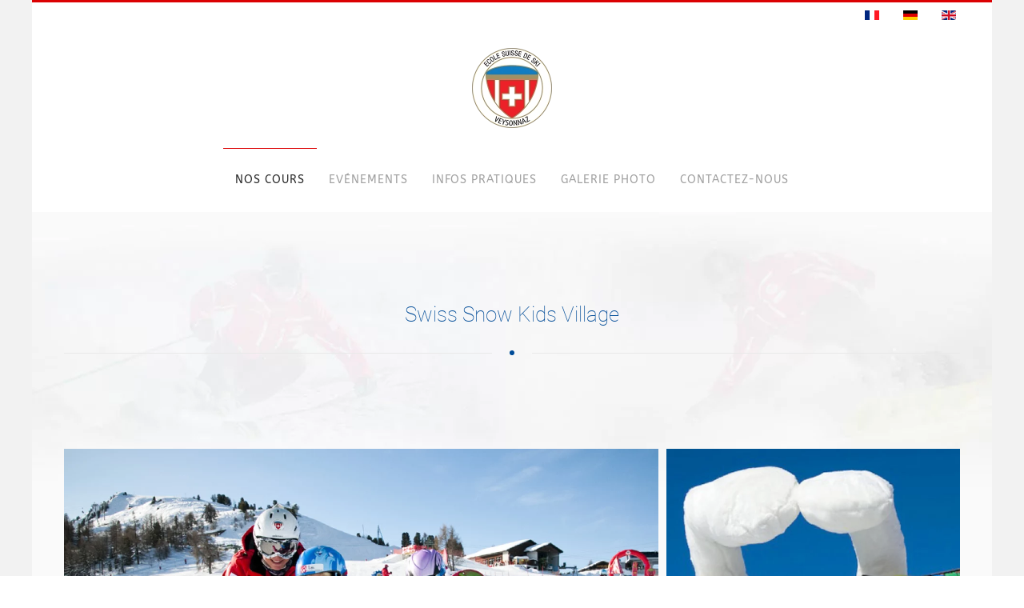

--- FILE ---
content_type: text/html; charset=utf-8
request_url: http://ski-veysonnaz.ch/index.php/fr/nos-cours/cours-collectifs/initiation-enfants-3-5
body_size: 8654
content:
<!DOCTYPE html>
<html lang="fr-fr" dir="ltr">
    <head>
        <meta name="viewport" content="width=device-width, initial-scale=1">
        <link rel="icon" href="/images/essveysonnaz/favicon-96.png" sizes="any">
                <link rel="apple-touch-icon" href="/images/essveysonnaz/favicon-180.png">
        <meta charset="utf-8" />
	<base href="http://ski-veysonnaz.ch/index.php/fr/nos-cours/cours-collectifs/initiation-enfants-3-5" />
	<meta name="keywords" content="école suisse, école en suisse, école de ski verbier, école de ski suisse, veysonnaz skigebiet, veysonnaz, swiss skis, snowli, skis swiss, skis suisse, skieur suisse, ski swiss, ski suisse, ski schule, ski, schweizer snowboards, niveau, kinder snowboard, kinder ski, kinder, ecole suisse de ski, ecole de ski verbier, ecole de ski suisse, carving snowboard, carver snowboard, blue prince ski level, activites suissealpvision nendaz, alpvision veysonnaz, assiette neige, baby snowboard,public $MetaKeys = " />
	<meta name="author" content="Super User" />
	<meta name="description" content="Ecole Suisse de ski Veysonnaz - the official ski school in Veysonnaz with professional ski instructors since 1971." />
	<meta name="generator" content="Joomla! - Open Source Content Management" />
	<title>Ecole Suisse de ski Veysonnaz - Ski Enfants 3-5</title>
	<link href="http://ski-veysonnaz.ch/fr/nos-cours/cours-collectifs/initiation-enfants-3-5" rel="alternate" hreflang="fr-FR" />
	<link href="http://ski-veysonnaz.ch/de/unsere-kurse/gruppenkurse/ski-kindern-3-5" rel="alternate" hreflang="de-DE" />
	<link href="http://ski-veysonnaz.ch/en/our-lessons/cours-collectifs/ski-children-3-5" rel="alternate" hreflang="en-GB" />
	<link href="/templates/yootheme/css/theme.9.css?1766775227" rel="stylesheet" />
	<link href="/templates/yootheme/css/theme.update.css?4.2.6" rel="stylesheet" />
	<link href="/templates/yootheme/css/custom.css?4.2.6" rel="stylesheet" />
	<link href="/media/mod_languages/css/template.css?afa2615e64d9bbbe008619e8699834e9" rel="stylesheet" />
	<script src="/templates/yootheme/packages/theme-analytics/app/analytics.min.js?4.2.6" defer></script>
	<script src="/templates/yootheme/vendor/assets/uikit/dist/js/uikit.min.js?4.2.6"></script>
	<script src="/templates/yootheme/vendor/assets/uikit/dist/js/uikit-icons-horizon.min.js?4.2.6"></script>
	<script src="/templates/yootheme/js/theme.js?4.2.6"></script>
	<script>
document.addEventListener('DOMContentLoaded', function() {
            Array.prototype.slice.call(document.querySelectorAll('a span[id^="cloak"]')).forEach(function(span) {
                span.innerText = span.textContent;
            });
        });
	</script>
	<link href="http://ski-veysonnaz.ch/fr/nos-cours/cours-collectifs/initiation-enfants-3-5" rel="alternate" hreflang="x-default" />
	<script>window.yootheme ||= {}; var $theme = yootheme.theme = {"i18n":{"close":{"label":"Close"},"totop":{"label":"Back to top"},"marker":{"label":"Open"},"navbarToggleIcon":{"label":"Open menu"},"paginationPrevious":{"label":"Previous page"},"paginationNext":{"label":"Next page"},"searchIcon":{"toggle":"Open Search","submit":"Submit Search"},"slider":{"next":"Next slide","previous":"Previous slide","slideX":"Slide %s","slideLabel":"%s of %s"},"slideshow":{"next":"Next slide","previous":"Previous slide","slideX":"Slide %s","slideLabel":"%s of %s"},"lightboxPanel":{"next":"Next slide","previous":"Previous slide","slideLabel":"%s of %s","close":"Close"}},"google_analytics":"UA-106756735-1","google_analytics_anonymize":""};</script>

    </head>
    <body class="">

        <div class="uk-hidden-visually uk-notification uk-notification-top-left uk-width-auto">
            <div class="uk-notification-message">
                <a href="#tm-main">Skip to main content</a>
            </div>
        </div>
    
                <div class="tm-page-container uk-clearfix">

            
            
        
        
        <div class="tm-page uk-margin-auto">

                        


<header class="tm-header-mobile uk-hidden@m" uk-header>


    
        <div class="uk-navbar-container">

            <div class="uk-container uk-container-expand">
                <nav class="uk-navbar" uk-navbar="{&quot;container&quot;:&quot;.tm-header-mobile&quot;,&quot;boundary&quot;:&quot;.tm-header-mobile .uk-navbar-container&quot;}">

                                        <div class="uk-navbar-left">

                        
                                                    <a uk-toggle href="#tm-dialog-mobile" class="uk-navbar-toggle">

        
        <div uk-navbar-toggle-icon></div>

        
    </a>
                        
                    </div>
                    
                                        <div class="uk-navbar-center">

                                                    <a href="http://ski-veysonnaz.ch/fr/" aria-label="Retour à l'accueil" class="uk-logo uk-navbar-item">
    <picture>
<source type="image/webp" srcset="/templates/yootheme/cache/ea/ess-veysonnaz-thyon-ski-cours-unterricht-lesson-les-snowboard-telemark-veysonnaz-nendaz-verbier-valais-suisse-schweiz-switzerland-ea9c9db7.webp 110w, /templates/yootheme/cache/5a/ess-veysonnaz-thyon-ski-cours-unterricht-lesson-les-snowboard-telemark-veysonnaz-nendaz-verbier-valais-suisse-schweiz-switzerland-5a9accff.webp 220w" sizes="(min-width: 110px) 110px">
<img alt="Ecole Suisse de ski de Veysonnaz - Cours de Ski et de Snowboard à Veysonnaz, Valais, Suisse" loading="eager" src="/templates/yootheme/cache/12/ess-veysonnaz-thyon-ski-cours-unterricht-lesson-les-snowboard-telemark-veysonnaz-nendaz-verbier-valais-suisse-schweiz-switzerland-126b99c5.png" width="110" height="110">
</picture></a>
                        
                        
                    </div>
                    
                    
                </nav>
            </div>

        </div>

    



        <div id="tm-dialog-mobile" uk-offcanvas="container: true; overlay: true" mode="slide">
        <div class="uk-offcanvas-bar uk-flex uk-flex-column">

                        <button class="uk-offcanvas-close uk-close-large" type="button" uk-close uk-toggle="cls: uk-close-large; mode: media; media: @s"></button>
            
                        <div class="uk-margin-auto-bottom">
                
<div class="uk-grid uk-child-width-1-1" uk-grid>    <div>
<div class="uk-panel _menu" id="module-117">

    
    
<ul class="nav-pills uk-nav uk-nav-default">
    
	<li class="item-169 uk-active uk-parent"><a href="/fr/"> Nos cours</a>
	<ul class="uk-nav-sub">

		<li class="item-170 uk-active uk-nav-header uk-parent"> Cours collectifs
		<ul>

			<li class="item-240 uk-active"><a href="/fr/nos-cours/cours-collectifs/initiation-enfants-3-5"> Ski Enfants 3-5</a></li>
			<li class="item-176"><a href="/fr/nos-cours/cours-collectifs/ski-enfants-6-12"> Ski enfants 6-12</a></li>
			<li class="item-179"><a href="/fr/nos-cours/cours-collectifs/ski-ados-adultes"> Ski Ados &amp; Adultes</a></li>
			<li class="item-178"><a href="/fr/nos-cours/cours-collectifs/snowboard"> Snowboard</a></li></ul></li>
		<li class="item-171"><a href="/fr/nos-cours/cours-prives"> Cours privés</a></li>
		<li class="item-246"><a href="/fr/nos-cours/e-bike-activites"> E-bike &amp; activités</a></li></ul></li>
	<li class="item-172"><a href="/fr/evenements"> Evénements</a></li>
	<li class="item-175 uk-parent"><a href="/fr/infos-pratiques"> Infos Pratiques</a>
	<ul class="uk-nav-sub">

		<li class="item-249"><a href="/fr/infos-pratiques/dates-et-tarifs"> Dates et tarifs</a></li>
		<li class="item-182"><a href="/fr/infos-pratiques/points-de-rdv"> Points de rdv</a></li>
		<li class="item-184"><a href="/fr/infos-pratiques/mon-niveau"> Votre niveau</a></li>
		<li class="item-183"><a href="/fr/infos-pratiques/infos-aux-parents"> Infos aux parents</a></li>
		<li class="item-193"><a href="/fr/infos-pratiques/liens-utiles"> Liens Utiles</a></li></ul></li>
	<li class="item-192"><a href="/fr/galerie-photo"> Galerie Photo</a></li>
	<li class="item-174"><a href="/fr/contactez-nous"> Contactez-nous</a></li></ul>

</div>
</div>    <div>
<div class="uk-panel" id="module-118">

    
    
<div class="uk-panel mod-languages">

    
    
        <ul class="uk-subnav">
                                            <li class="uk-active">
                    <a style="display: flex !important;" href="http://ski-veysonnaz.ch/index.php/fr/nos-cours/cours-collectifs/initiation-enfants-3-5">
                                                    <img src="/media/mod_languages/images/fr_fr.gif" alt="Français" title="Français" />                                            </a>
                </li>
                                                            <li >
                    <a style="display: flex !important;" href="/de/unsere-kurse/gruppenkurse/ski-kindern-3-5">
                                                    <img src="/media/mod_languages/images/de_de.gif" alt="Deutsch (Deutschland)" title="Deutsch (Deutschland)" />                                            </a>
                </li>
                                                            <li >
                    <a style="display: flex !important;" href="/en/our-lessons/cours-collectifs/ski-children-3-5">
                                                    <img src="/media/mod_languages/images/en_gb.gif" alt="English (UK)" title="English (UK)" />                                            </a>
                </li>
                                    </ul>

    
    
</div>

</div>
</div></div>
            </div>
            
            
        </div>
    </div>
    
    
    

</header>



<div class="tm-toolbar tm-toolbar-default uk-visible@m">
    <div class="uk-container uk-flex uk-flex-middle">

        
                <div class="uk-margin-auto-left">
            <div class="uk-grid-medium uk-child-width-auto uk-flex-middle" uk-grid="margin: uk-margin-small-top">
                <div>
<div class="uk-panel" id="module-114">

    
    
<div class="uk-panel mod-languages">

    
    
        <ul class="uk-subnav">
                                            <li class="uk-active">
                    <a style="display: flex !important;" href="http://ski-veysonnaz.ch/index.php/fr/nos-cours/cours-collectifs/initiation-enfants-3-5">
                                                    <img src="/media/mod_languages/images/fr_fr.gif" alt="Français" title="Français" />                                            </a>
                </li>
                                                            <li >
                    <a style="display: flex !important;" href="/de/unsere-kurse/gruppenkurse/ski-kindern-3-5">
                                                    <img src="/media/mod_languages/images/de_de.gif" alt="Deutsch (Deutschland)" title="Deutsch (Deutschland)" />                                            </a>
                </li>
                                                            <li >
                    <a style="display: flex !important;" href="/en/our-lessons/cours-collectifs/ski-children-3-5">
                                                    <img src="/media/mod_languages/images/en_gb.gif" alt="English (UK)" title="English (UK)" />                                            </a>
                </li>
                                    </ul>

    
    
</div>

</div>
</div>
            </div>
        </div>
        
    </div>
</div>

<header class="tm-header uk-visible@m" uk-header>




        <div class="tm-headerbar-default tm-headerbar tm-headerbar-top">
        <div class="uk-container">

                            <div class="uk-flex uk-flex-center"><div><a href="http://ski-veysonnaz.ch/fr/" aria-label="Retour à l'accueil" class="uk-logo">
    <picture>
<source type="image/webp" srcset="/templates/yootheme/cache/ea/ess-veysonnaz-thyon-ski-cours-unterricht-lesson-les-snowboard-telemark-veysonnaz-nendaz-verbier-valais-suisse-schweiz-switzerland-ea9c9db7.webp 110w, /templates/yootheme/cache/5a/ess-veysonnaz-thyon-ski-cours-unterricht-lesson-les-snowboard-telemark-veysonnaz-nendaz-verbier-valais-suisse-schweiz-switzerland-5a9accff.webp 220w" sizes="(min-width: 110px) 110px">
<img alt="Ecole Suisse de ski de Veysonnaz - Cours de Ski et de Snowboard à Veysonnaz, Valais, Suisse" loading="eager" src="/templates/yootheme/cache/12/ess-veysonnaz-thyon-ski-cours-unterricht-lesson-les-snowboard-telemark-veysonnaz-nendaz-verbier-valais-suisse-schweiz-switzerland-126b99c5.png" width="110" height="110">
</picture></a></div></div>
            
            
        </div>
    </div>
    
    
                <div uk-sticky media="@m" show-on-up animation="uk-animation-slide-top" cls-active="uk-navbar-sticky" sel-target=".uk-navbar-container">
        
            <div class="uk-navbar-container">

                <div class="uk-container">
                    <nav class="uk-navbar" uk-navbar="{&quot;align&quot;:&quot;left&quot;,&quot;container&quot;:&quot;.tm-header &gt; [uk-sticky]&quot;,&quot;boundary&quot;:&quot;.tm-header .uk-navbar-container&quot;}">

                        
                        <div class="uk-navbar-center">

                                                            
<ul class="nav-pills uk-navbar-nav" id="module-1">
    
	<li class="item-169 uk-active uk-parent"><a href="/fr/"> Nos cours</a>
	<div class="uk-navbar-dropdown"><div><ul class="uk-nav uk-navbar-dropdown-nav">

		<li class="item-170 uk-active uk-parent"><a role="button" class="nopointer_menu"> Cours collectifs</a>
		<ul class="uk-nav-sub">

			<li class="item-240 uk-active"><a href="/fr/nos-cours/cours-collectifs/initiation-enfants-3-5"> Ski Enfants 3-5</a></li>
			<li class="item-176"><a href="/fr/nos-cours/cours-collectifs/ski-enfants-6-12"> Ski enfants 6-12</a></li>
			<li class="item-179"><a href="/fr/nos-cours/cours-collectifs/ski-ados-adultes"> Ski Ados &amp; Adultes</a></li>
			<li class="item-178"><a href="/fr/nos-cours/cours-collectifs/snowboard"> Snowboard</a></li></ul></li>
		<li class="item-171"><a href="/fr/nos-cours/cours-prives"> Cours privés</a></li>
		<li class="item-246"><a href="/fr/nos-cours/e-bike-activites"> E-bike &amp; activités</a></li></ul></div></div></li>
	<li class="item-172"><a href="/fr/evenements"> Evénements</a></li>
	<li class="item-175 uk-parent"><a href="/fr/infos-pratiques"> Infos Pratiques</a>
	<div class="uk-navbar-dropdown"><div><ul class="uk-nav uk-navbar-dropdown-nav">

		<li class="item-249"><a href="/fr/infos-pratiques/dates-et-tarifs"> Dates et tarifs</a></li>
		<li class="item-182"><a href="/fr/infos-pratiques/points-de-rdv"> Points de rdv</a></li>
		<li class="item-184"><a href="/fr/infos-pratiques/mon-niveau"> Votre niveau</a></li>
		<li class="item-183"><a href="/fr/infos-pratiques/infos-aux-parents"> Infos aux parents</a></li>
		<li class="item-193"><a href="/fr/infos-pratiques/liens-utiles"> Liens Utiles</a></li></ul></div></div></li>
	<li class="item-192"><a href="/fr/galerie-photo"> Galerie Photo</a></li>
	<li class="item-174"><a href="/fr/contactez-nous"> Contactez-nous</a></li></ul>

                            
                        </div>

                        
                    </nav>
                </div>

            </div>

                </div>
        
    
    






</header>

            
            

            <main id="tm-main" >

                
                <div id="system-message-container" data-messages="[]">
</div>

                <!-- Builder #page --><style class="uk-margin-remove-adjacent">#page\#0 > [class*='uk-background-'] { min-height: 50vh; } </style>
<div class="uk-section-muted" uk-scrollspy="target: [uk-scrollspy-class]; cls: uk-animation-slide-left-medium; delay: false;">
        <div data-src="/images/essveysonnaz/header-ess-veysonnaz-ski-cours-unterricht-lesson-les-snowboard-telemark-veysonnaz-nendaz-verbier-valais-suisse-schweiz-switzerland.jpg" data-sources="[{&quot;type&quot;:&quot;image\/webp&quot;,&quot;srcset&quot;:&quot;\/templates\/yootheme\/cache\/75\/header-ess-veysonnaz-ski-cours-unterricht-lesson-les-snowboard-telemark-veysonnaz-nendaz-verbier-valais-suisse-schweiz-switzerland-754402a6.webp 1200w&quot;,&quot;sizes&quot;:&quot;(min-width: 1200px) 1200px&quot;}]" uk-img class="uk-background-norepeat uk-background-contain uk-background-top-center uk-background-image@m uk-section">    
        
        
        
            
                                <div class="uk-container uk-container-xlarge">                
                    <div class="uk-grid tm-grid-expand uk-child-width-1-1 uk-margin-large">
<div class="uk-width-1-1@m">
    
        
            
            
            
                
                    
<h2 class="uk-h1 uk-text-center" uk-scrollspy-class>        <h2 class="uk-text-center uk-h1 uk-scrollspy-inview uk-animation-slide-left-medium" data-id="page#4">Swiss Snow Kids Village</h2>    </h2><hr class="uk-divider-icon" uk-scrollspy-class>
                
            
        
    
</div></div><div class="uk-grid tm-grid-expand uk-child-width-1-1 uk-margin-medium">
<div class="uk-width-1-1@m">
    
        
            
            
            
                
                    
                
            
        
    
</div></div><div class="uk-grid tm-grid-expand uk-grid-small uk-margin" uk-grid uk-height-match="target: .uk-card">
<div class="uk-width-2-3@s">
    
        
            
            
            
                
                    
<div class="uk-margin-remove-vertical uk-text-center" uk-scrollspy-class>
    <div class="uk-inline-clip uk-transition-toggle" tabindex="0">
        
            

<picture>
<source type="image/webp" srcset="/templates/yootheme/cache/1e/ess-veysonnaz-1-skischool-ecole-schule-jardin-family-thyon-ski-cours-unterricht-lesson-les-snowboard-telemark-nendaz-verbier-valais-suisse-schweiz-switzerland-1e9f63f3.webp 768w, /templates/yootheme/cache/16/ess-veysonnaz-1-skischool-ecole-schule-jardin-family-thyon-ski-cours-unterricht-lesson-les-snowboard-telemark-nendaz-verbier-valais-suisse-schweiz-switzerland-1649a3a7.webp 1024w, /templates/yootheme/cache/e3/ess-veysonnaz-1-skischool-ecole-schule-jardin-family-thyon-ski-cours-unterricht-lesson-les-snowboard-telemark-nendaz-verbier-valais-suisse-schweiz-switzerland-e3a140c2.webp 1238w" sizes="(min-width: 1238px) 1238px">
<img src="/templates/yootheme/cache/a3/ess-veysonnaz-1-skischool-ecole-schule-jardin-family-thyon-ski-cours-unterricht-lesson-les-snowboard-telemark-nendaz-verbier-valais-suisse-schweiz-switzerland-a3257c3f.jpeg" width="1238" height="820" alt="Lesson to discover they of snow ESS Veysonnaz" loading="lazy" class="el-image uk-transition-opaque">
</picture>

            
                        <div class="uk-overlay-default uk-transition-scale-down uk-position-cover uk-position-small"></div>            
                        <div class="uk-position-center uk-position-small uk-transition-scale-down"><div class="uk-overlay uk-margin-remove-first-child">

<h3 class="el-title uk-margin-top uk-margin-remove-bottom">        Adapté à tous les niveaux    </h3>



</div></div>            
        
    </div>
</div>
                
            
        
    
</div>
<div class="uk-width-1-3@s">
    
        
            
            
            
                
                    
<div class="uk-margin-remove-vertical uk-text-center" uk-scrollspy-class>
    <div class="uk-inline-clip uk-transition-toggle" tabindex="0">
        
            

<picture>
<source type="image/webp" srcset="/templates/yootheme/cache/d3/ess-veysonnaz-2-jardin-family-skischool-ecole-schule-thyon-ski-cours-unterricht-lesson-les-snowboard-telemark-nendaz-verbier-valais-suisse-schweiz-switzerland-d3c5b5e0.webp 610w" sizes="(min-width: 610px) 610px">
<img src="/templates/yootheme/cache/cf/ess-veysonnaz-2-jardin-family-skischool-ecole-schule-thyon-ski-cours-unterricht-lesson-les-snowboard-telemark-nendaz-verbier-valais-suisse-schweiz-switzerland-cfef7358.jpeg" width="610" height="820" alt="Apprendre avec Snowli" loading="lazy" class="el-image uk-transition-opaque">
</picture>

            
                        <div class="uk-overlay-default uk-transition-scale-down uk-position-cover uk-position-small"></div>            
                        <div class="uk-position-center uk-position-small uk-transition-scale-down"><div class="uk-overlay uk-margin-remove-first-child">

<h3 class="el-title uk-margin-top uk-margin-remove-bottom">        Apprends avec Snowli    </h3>



</div></div>            
        
    </div>
</div>
                
            
        
    
</div></div><div class="uk-grid tm-grid-expand uk-grid-small uk-grid-margin-small" uk-grid>
<div class="uk-width-1-2@s">
    
        
            
            
            
                
                    
<div class="uk-margin-remove-vertical uk-text-center" uk-scrollspy-class>
    <div class="uk-inline-clip uk-transition-toggle" tabindex="0">
        
            

<picture>
<source type="image/webp" srcset="/templates/yootheme/cache/a8/ess-veysonnaz-3-jardin-family-skischool-ecole-schule-thyon-ski-cours-unterricht-lesson-les-snowboard-telemark-nendaz-verbier-valais-suisse-schweiz-switzerland-a87bea87.webp 610w" sizes="(min-width: 610px) 610px">
<img src="/templates/yootheme/cache/71/ess-veysonnaz-3-jardin-family-skischool-ecole-schule-thyon-ski-cours-unterricht-lesson-les-snowboard-telemark-nendaz-verbier-valais-suisse-schweiz-switzerland-71a8a56a.jpeg" width="610" height="600" alt="First steps with experimented teachers ESS Veysonnaz" loading="lazy" class="el-image uk-transition-opaque">
</picture>

            
                        <div class="uk-overlay-default uk-transition-scale-down uk-position-cover uk-position-small"></div>            
                        <div class="uk-position-center uk-position-small uk-transition-scale-down"><div class="uk-overlay uk-margin-remove-first-child">

<h3 class="el-title uk-margin-top uk-margin-remove-bottom">        Cours privés débutants le samedi dès CHF 30.-    </h3>



</div></div>            
        
    </div>
</div>
                
            
        
    
</div>
<div class="uk-width-1-2@s">
    
        
            
            
            
                
                    
<div class="uk-margin-remove-vertical uk-text-center" uk-scrollspy-class>
    <div class="uk-inline-clip uk-transition-toggle" tabindex="0">
        
            

<picture>
<source type="image/webp" srcset="/templates/yootheme/cache/f4/ess-veysonnaz-4-jardin-family-skischool-ecole-schule-thyon-ski-cours-unterricht-lesson-les-snowboard-telemark-nendaz-verbier-valais-suisse-schweiz-switzerland-f484de00.webp 610w" sizes="(min-width: 610px) 610px">
<img src="/templates/yootheme/cache/19/ess-veysonnaz-4-jardin-family-skischool-ecole-schule-thyon-ski-cours-unterricht-lesson-les-snowboard-telemark-nendaz-verbier-valais-suisse-schweiz-switzerland-19282585.jpeg" width="610" height="600" alt="Recreative methods to make progress " loading="lazy" class="el-image uk-transition-opaque">
</picture>

            
                        <div class="uk-overlay-default uk-transition-scale-down uk-position-cover uk-position-small"></div>            
                        <div class="uk-position-center uk-position-small uk-transition-scale-down"><div class="uk-overlay uk-margin-remove-first-child">

<h3 class="el-title uk-margin-top uk-margin-remove-bottom">        Cours privés & collectifs    </h3>



</div></div>            
        
    </div>
</div>
                
            
        
    
</div></div><div class="uk-grid tm-grid-expand uk-child-width-1-1 uk-margin-large">
<div class="uk-width-1-1@m">
    
        
            
            
            
                
                    <div class="uk-panel uk-width-2xlarge uk-margin-auto uk-text-center" uk-scrollspy-class><p>Vos enfants bénéficieront d’un enseignement du ski et d’une pédagogie modernes qui leur sont spécialement adaptés. Nos professeurs veilleront à ce qu’ils se familiarisent à leur nouvel environnement avec enthousiasme et que leurs premiers cours de ski leur procurent motivation et plaisir à la fois !</p></div>
<div class="uk-margin-medium uk-text-center" uk-scrollspy-class>
    
    
        
        
<a class="el-content uk-button uk-button-default uk-flex-inline uk-flex-center uk-flex-middle" title="Book your lesson on booking.com" href="https://veysonnaz.swisskischool.ch/fr/booking?id=JA2IN-5J0GV" target="_blank">
    
        Réservez    
        <span class="uk-margin-small-left" uk-icon="arrow-right"></span>    
</a>

        
    
    
</div>

                
            
        
    
</div></div>
                                </div>                
            
        
        </div>
    
</div>
<div class="uk-section-default uk-section" uk-scrollspy="target: [uk-scrollspy-class]; cls: uk-animation-slide-top-medium; delay: false;">
    
        
        
        
            
                                <div class="uk-container">                
                    <div class="uk-grid tm-grid-expand uk-child-width-1-1 uk-grid-margin">
<div class="uk-width-1-1@m">
    
        
            
            
            
                
                    
<h1 class="uk-text-center" uk-scrollspy-class>        Inclus    </h1><hr class="uk-divider-icon" uk-scrollspy-class>
                
            
        
    
</div></div><div class="uk-grid tm-grid-expand uk-child-width-1-1 uk-grid-margin">
<div class="uk-width-1-1@m">
    
        
            
            
            
                
                    <div class="uk-panel uk-margin uk-width-xlarge uk-margin-auto uk-text-center" uk-scrollspy-class><p>NEW - Chalet chauffé pour la pause<br />Mini-test avec médaille et diplôme <br />Utilisation du tapis magique <br />Visite hebdomadaire de Snowli<br />Boisson pendant la pause<strong></strong><strong></strong></p></div>
                
            
        
    
</div></div>
                                </div>                
            
        
    
</div>
<div id="page#0" class="uk-section-default uk-position-relative">
        <div style="background-size: 1600px 600px;" data-src="/images/essveysonnaz/cours-de-ski/jardin-de-neiges/ess-veysonnaz-parallax-jardin-family-skischool-ecole-schule-thyon-ski-cours-unterricht-lesson-les-snowboard-telemark-nendaz-verbier-valais-suisse-schweiz-switzerland.jpg" data-sources="[{&quot;type&quot;:&quot;image\/webp&quot;,&quot;srcset&quot;:&quot;\/templates\/yootheme\/cache\/91\/ess-veysonnaz-parallax-jardin-family-skischool-ecole-schule-thyon-ski-cours-unterricht-lesson-les-snowboard-telemark-nendaz-verbier-valais-suisse-schweiz-switzerland-91173f9a.webp 1600w&quot;,&quot;sizes&quot;:&quot;(min-width: 1600px) 1600px&quot;}]" uk-img class="uk-background-norepeat uk-background-top-center uk-section uk-section-xlarge" uk-parallax="bgx: 200,-210; easing: 1">    
        
                <div class="uk-position-cover" style="background-color: rgba(255, 255, 255, 0.1);"></div>        
        
            
                                <div class="uk-container uk-position-relative">                
                    <div class="uk-grid tm-grid-expand uk-child-width-1-1 uk-grid-margin">
<div class="uk-width-1-1@m">
    
        
            
            
            
                
                    
                
            
        
    
</div></div>
                                </div>                
            
        
        </div>
    
</div>
<div class="uk-section-muted uk-section" uk-scrollspy="target: [uk-scrollspy-class]; cls: uk-animation-slide-bottom-small; delay: 200;">
    
        
        
        
            
                                <div class="uk-container">                
                    <div class="uk-grid tm-grid-expand uk-grid-large uk-child-width-1-1 uk-grid-margin-large">
<div class="uk-width-1-1@m">
    
        
            
            
            
                
                    
<h1 class="uk-text-center" uk-scrollspy-class>        Swiss Snow Kids Village - Tarifs    </h1><hr class="uk-divider-icon" uk-scrollspy-class>
                
            
        
    
</div></div><div class="uk-grid tm-grid-expand uk-grid-large uk-margin-large" uk-grid>
<div class="uk-grid-item-match uk-flex-middle uk-width-1-3@l">
    
        
            
            
                        <div class="uk-panel uk-width-1-1">            
                
                    
<div class="uk-card uk-card-secondary uk-card-large uk-card-body uk-margin-remove-first-child uk-text-center" uk-scrollspy-class="uk-animation-slide-left-medium">
    
    
                        
                    

        
                <h3 class="el-title uk-h6 uk-text-primary uk-margin-top uk-margin-remove-bottom">                        Demi-journée                    </h3>        
        
    
        
        
                <div class="el-content uk-panel uk-margin-top"><h3 style="text-align: center;">55.-</h3>
<p>1 <sup><sub>1/2</sub></sup> jour: CHF 55.-<br />2 <sup><sub>1/2</sub></sup> jours: CHF 110.-<br />3<sup><sub> 1/2</sub></sup> jours: CHF 165.- <br />4 <sup><sub>1/2</sub></sup> jours: CHF 200.-<br />5 <sup><sub>1/2</sub></sup> jours: CHF 230.-<br />6 <sup><sub>1/2</sub></sup> jours: CHF 260.-</p>
<p>9.30 - 12.00<br />13.30-16.00*</p></div>        
        
                <div class="uk-margin-top"><a href="https://veysonnaz.swisskischool.ch/fr/booking?id=JA2IN-5J0GV" target="_blank" class="el-link uk-button uk-button-default">Réservez</a></div>        
        
        
    
    
</div>
                
                        </div>            
        
    
</div>
<div class="uk-grid-item-match uk-flex-middle uk-width-1-3@l">
    
        
            
            
                        <div class="uk-panel uk-width-1-1">            
                
                    
<div class="uk-card uk-card-secondary uk-card-large uk-card-body uk-margin-remove-first-child uk-text-center" uk-scrollspy-class="uk-animation-slide-left-medium">
    
    
                        
                    

        
                <h3 class="el-title uk-h6 uk-text-primary uk-margin-top uk-margin-remove-bottom">                        journée *                    </h3>        
        
    
        
        
                <div class="el-content uk-panel uk-margin-top"><h3>110.-</h3>
<p>1 jour: CHF 110.-<br />2 jours: CHF 220.-<br />3 jours: CHF 330.-<br />4 jours: CHF 400.-<br />5 jours: CHF 460.-<br />6 jours: CHF 520.-</p>
<p>9.30 - 12.00 I 13.30 - 16.00</p></div>        
        
                <div class="uk-margin-top"><a href="https://veysonnaz.swisskischool.ch/fr/booking?id=JA2IN-5J0GV" target="_blank" class="el-link uk-button uk-button-default">Réservez</a></div>        
        
        
    
    
</div>
                
                        </div>            
        
    
</div>
<div class="uk-width-1-3@l">
    
        
            
            
            
                
                    
<div class="uk-card uk-card-secondary uk-card-large uk-card-body uk-margin-remove-first-child uk-text-center" uk-scrollspy-class="uk-animation-slide-left-medium">
    
    
                        
                    

        
                <h3 class="el-title uk-h6 uk-text-primary uk-margin-top uk-margin-remove-bottom">                        journée + repas *                    </h3>        
        
    
        
        
                <div class="el-content uk-panel uk-margin-top"><h3 class="uk-heading-primary">130.-</h3>
<p>1 jour: CHF 130.-<br />2 jours: CHF 260.-<br />3 jours: CHF 390.-<br />4 jours: CHF 480.-<br />5 jours: CHF 560.- <br />6 jours: CHF 640.-<br /><br />9.30 - 16.00</p>
<p></p></div>        
        
                <div class="uk-margin-top"><a href="https://veysonnaz.swisskischool.ch/fr/booking?id=JA2IN-5J0GV" target="_blank" class="el-link uk-button uk-button-default">Réservez</a></div>        
        
        
    
    
</div>
                
            
        
    
</div></div><div class="uk-grid tm-grid-expand uk-child-width-1-1 uk-grid-margin">
<div class="uk-width-1-1@m">
    
        
            
            
            
                
                    <div class="uk-panel uk-margin" uk-scrollspy-class><p style="text-align: center;">* Les cours collectifs comprenant moins de 4 personnes peuvent être raccourcis.<br />Le cours commence le dimanche ou le lundi (sauf 20.12-03.01 7/7)<br />Repas, après-midi et journée en haute saison uniquement:<br />20.12.2025 - 03.01.2026 / 08.02.2026 - 27.02.2026</p></div>
                
            
        
    
</div></div><div class="uk-grid tm-grid-expand uk-child-width-1-1 uk-grid-margin">
<div class="uk-width-1-1@m">
    
        
            
            
            
                
                    <hr class="uk-divider-icon" uk-scrollspy-class>
                
            
        
    
</div></div><div class="uk-grid tm-grid-expand uk-grid-margin" uk-grid>
<div class="uk-width-1-2@m">
    
        
            
            
            
                
                    
<h1 uk-scrollspy-class>        <div style="text-align: center;">Samedi Minikids Miniprix</div>    </h1><div class="uk-panel uk-margin" uk-scrollspy-class><p style="text-align: center;">Cours privés de ski pour enfants débutants entre 2,5 et 5 ans (1-2 pers.)<br />Tous les samedis 9.30-16.00<br />De 30 à 120 minutes<br /><strong>Rdv</strong>: 4-Swiss Snow Kids Village<br /><br /></p></div>
<div class="uk-card uk-card-secondary uk-card-large uk-card-body uk-margin-remove-first-child uk-text-center" uk-scrollspy-class="uk-animation-slide-left-medium">
    
    
                        
                    

        
                <h3 class="el-title uk-h6 uk-text-primary uk-margin-top uk-margin-remove-bottom">                        Cours privé d'initiation                    </h3>        
        
    
        
        
                <div class="el-content uk-panel uk-margin-top"><h3>30.-</h3>
<p>30 minutes: CHF 30.-<br />1h: CHF 55.-<br />1h30: CHF 80.-<br />2h: CHF 110.-</p>
<p>samedi 9.30-16.00</p></div>        
        
                <div class="uk-margin-top"><a href="https://veysonnaz.swisskischool.ch/fr/booking?id=QM0NP-U6ZBY" target="_blank" class="el-link uk-button uk-button-default">Réservez</a></div>        
        
        
    
    
</div>
                
            
        
    
</div>
<div class="uk-width-1-2@m">
    
        
            
            
            
                
                    
<h1 uk-scrollspy-class>        <div style="text-align: center;">NEW - Baby Ski</div>    </h1><div class="uk-panel uk-margin" uk-scrollspy-class><p style="text-align: center;"><span class="__booking-header-content-info"><span class="__booking-header-text-description"> <strong>Cours raccourcis</strong> en petits groupes (min. 2*) pour une première expérience amusante sur les skis <br />*s'il n'y a qu'un seul enfant inscrit, le cours se termine à 10h30<br /> <strong>Durée</strong> : 9h30-11h00, du dimanche au vendredi<br /> <strong>RDV</strong> : 4 - Swiss Snow Kids Village</span></span></p></div>
<div class="uk-card uk-card-secondary uk-card-large uk-card-body uk-margin-remove-first-child uk-text-center" uk-scrollspy-class="uk-animation-slide-left-medium">
    
    
                        
                    

        
                <h3 class="el-title uk-h6 uk-text-primary uk-margin-top uk-margin-remove-bottom">                        Cours en petits groupes                    </h3>        
        
    
        
        
                <div class="el-content uk-panel uk-margin-top"><h3>35.-</h3>
<p>1 x 9h30-11h00: CHF 35.-<br />2 x 9h30-11h00: CHF 70.-<br />3 x 9h30-11h00: CHF 105.-<br />4 x 9h30-11h00: CHF 120.-<br />5 x 9h30-11h00: CHF 135.-<br />6 x 9h30-11h00: CHF 155.-</p></div>        
        
                <div class="uk-margin-top"><a href="https://veysonnaz.swisskischool.ch/fr/booking?id=QJ25U-NMY131&amp;l=7323" target="_blank" class="el-link uk-button uk-button-default">Réservez</a></div>        
        
        
    
    
</div>
                
            
        
    
</div></div>
                                </div>                
            
        
    
</div>
<div class="uk-section-muted uk-section" uk-scrollspy="target: [uk-scrollspy-class]; cls: uk-animation-fade; delay: 200;">
    
        
        
        
            
                                <div class="uk-container">                
                    <div class="uk-grid tm-grid-expand uk-grid-margin" uk-grid>
<div class="uk-width-1-2@m">
    
        
            
            
            
                
                    
<h1 class="uk-h1 uk-text-center" id="init" uk-scrollspy-class>        Comment se préparer    </h1><div class="uk-panel uk-margin-medium" uk-scrollspy-class><p style="text-align: justify;">Pour les parents non-skieurs, possibilité de prise en charge des enfants à la station inférieure de la Télécabine des Mayens, devant le bureau de l'Ecole Suisse de Ski &amp; Snowboard de Veysonnaz (sur réservation).<br />Point de RDV : A l'entrée du Swiss Snow Kids Village</p></div>
                
            
        
    
</div>
<div class="uk-width-1-2@m">
    
        
            
            
            
                
                    <div class="uk-panel uk-margin" uk-scrollspy-class><p> </p>
<p>Pour les enfants de 3 à 3.5 ans, la demi-journée suffit. <br />Les débutants ne peuvent commencer que le dimanche ou le lundi.<br />Les enfants doivent avoir un<a title="Informations utiles et conditions générales" href="/index.php/fr/infos-pratiques/infos-aux-parents"> équipement complet</a>: skis fartés, chaussures sèches, casque, gants et lunettes, snack pour la pause.<br /><br />Ils doivent également porter la carte de l’ESS indiquant leur nom, adresse à Veysonnaz ou Thyon et numéro de portable des parents.</p></div>
                
            
        
    
</div></div>
                                </div>                
            
        
    
</div>
<div class="uk-section-default uk-section">
    
        
        
        
            
                                <div class="uk-container">                
                    <div class="uk-grid tm-grid-expand uk-child-width-1-1 uk-grid-margin">
<div class="uk-width-1-1@m">
    
        
            
            
            
                
                    
<div class="uk-margin uk-text-center">
        <div class="uk-flex-middle uk-child-width-auto uk-flex-center" uk-grid>    
    
                <div class="el-item">
        
        
<a class="el-content uk-button uk-button-default uk-button-large uk-flex-inline uk-flex-center uk-flex-middle" title="Veysonnaz Swiss Ski School - Facebook" href="https://www.facebook.com/EssVeysonnaz" target="_blank">
        <span class="uk-margin-small-right" uk-icon="facebook"></span>    
        Facebook    
    
</a>

                </div>
        
    
                <div class="el-item">
        
        
<a class="el-content uk-button uk-button-default uk-button-large uk-flex-inline uk-flex-center uk-flex-middle" title="Veysonnaz Swiss Ski School - Instagram" href="https://www.instagram.com/ess_veysonnaz/" target="_blank">
        <span class="uk-margin-small-right" uk-icon="instagram"></span>    
        Instagram    
    
</a>

                </div>
        
    
        </div>    
</div>

                
            
        
    
</div></div>
                                </div>                
            
        
    
</div>

                
            </main>

            
<div id="module-122" class="builder"><!-- Builder #module-122 -->
<div class="uk-section-primary" uk-scrollspy="target: [uk-scrollspy-class]; cls: uk-animation-slide-right-medium; delay: 200;">
        <div style="background-size: 1285px 733px; background-color: #ffffff;" data-src="/images/essveysonnaz/ess-veysonnaz-footer-ski-cours-unterricht-lesson-les-snowboard-telemark-veysonnaz-nendaz-verbier-valais-suisse-schweiz-switzerland.jpg" data-sources="[{&quot;type&quot;:&quot;image\/webp&quot;,&quot;srcset&quot;:&quot;\/templates\/yootheme\/cache\/ba\/ess-veysonnaz-footer-ski-cours-unterricht-lesson-les-snowboard-telemark-veysonnaz-nendaz-verbier-valais-suisse-schweiz-switzerland-baadf933.webp 1285w&quot;,&quot;sizes&quot;:&quot;(min-width: 1285px) 1285px&quot;}]" uk-img class="uk-background-norepeat uk-background-bottom-center uk-background-fixed uk-section uk-section-large">    
        
        
        
            
                                <div class="uk-container">                
                    <div class="uk-grid tm-grid-expand uk-child-width-1-1 uk-grid-margin">
<div class="uk-width-1-1@m">
    
        
            
            
            
                
                    
<div class="uk-margin-small">
    <div class="uk-grid uk-child-width-1-1 uk-child-width-1-3@m uk-grid-match" uk-grid>        <div>
<div class="el-item uk-card uk-card-primary uk-card-body uk-margin-remove-first-child" uk-scrollspy-class>
    
    
                        
                    

        
                <h3 class="el-title uk-h3 uk-margin-top uk-margin-remove-bottom">                        Nos cours                    </h3>        
        
    
        
        
                <div class="el-content uk-panel uk-margin-top"><p><a title="Cours pour débutants  3-5 ans au Swiss snow kids village" href="/index.php/fr/nos-cours/cours-collectifs/initiation-enfants-3-5">Ski Enfants 3-5 ans</a><br /><a title="Cours collectifs de ski Enfants 6-12 ans" href="/index.php/fr/nos-cours/cours-collectifs/ski-enfants-6-12">Ski Enfants 6-12 ans</a><br /><a title="Cours ski collectifs Ados &amp; Adultes" href="/index.php/fr/nos-cours/cours-collectifs/ski-ados-adultes">Ski Ados &amp; Adultes</a><br /><a title="Cours collectifs Snowboard tous les niveaux" href="/index.php/fr/nos-cours/cours-collectifs/snowboard">Snowboard<br /></a><a title="Cours privés ski, télémark et snowboard tous les niveaux" href="/index.php/fr/nos-cours/cours-prives">Cours Privés</a><br /><a title="Cours privés ski, télémark et snowboard tous les niveaux" href="/index.php/fr/nos-cours/e-bike-activites">E-bike &amp; activités</a><br /><br /></p></div>        
        
        
        
        
    
    
</div></div>
        <div>
<div class="el-item uk-card uk-card-primary uk-card-body uk-margin-remove-first-child" uk-scrollspy-class>
    
    
                        
                    

        
                <h3 class="el-title uk-h3 uk-margin-top uk-margin-remove-bottom">                        Infos Pratiques                    </h3>        
        
    
        
        
                <div class="el-content uk-panel uk-margin-top"><p><a title="Points de rendez-vous des différents cours" href="/index.php/fr/infos-pratiques/points-de-rdv">Points de RDV</a><br /><a title="Evaluez votre niveau de ski ou de snowboard" href="/index.php/fr/infos-pratiques/mon-niveau">Votre Niveau</a><br /><a title="Informations pour les parents et conditions générales" href="/index.php/fr/infos-pratiques/infos-aux-parents">Infos aux Parents</a><br /><a title="Partenaires Immobiliers et matériel de sport" href="/index.php/fr/infos-pratiques/liens-utiles">Liens Utiles<br /></a><span id="cloakacf275bb5d02090dde0f2f5a82f8cad4">Cette adresse e-mail est protégée contre les robots spammeurs. Vous devez activer le JavaScript pour la visualiser.</span><script type='text/javascript'>
				document.getElementById('cloakacf275bb5d02090dde0f2f5a82f8cad4').innerHTML = '';
				var prefix = '&#109;a' + 'i&#108;' + '&#116;o';
				var path = 'hr' + 'ef' + '=';
				var addyacf275bb5d02090dde0f2f5a82f8cad4 = 'c&#111;nt&#97;ct' + '&#64;';
				addyacf275bb5d02090dde0f2f5a82f8cad4 = addyacf275bb5d02090dde0f2f5a82f8cad4 + 'sk&#105;-v&#101;ys&#111;nn&#97;z' + '&#46;' + 'ch';
				var addy_textacf275bb5d02090dde0f2f5a82f8cad4 = 'Empl&#111;&#105;';document.getElementById('cloakacf275bb5d02090dde0f2f5a82f8cad4').innerHTML += '<a title="Mail de contact pour une offre d\'emploi" ' + path + '\'' + prefix + ':' + addyacf275bb5d02090dde0f2f5a82f8cad4 + '\'>'+addy_textacf275bb5d02090dde0f2f5a82f8cad4+'<\/a>';
		</script></p></div>        
        
        
        
        
    
    
</div></div>
        <div>
<div class="el-item uk-card uk-card-primary uk-card-body uk-margin-remove-first-child" uk-scrollspy-class>
    
    
                        
                    

        
                <h3 class="el-title uk-h3 uk-margin-top uk-margin-remove-bottom">                        Contact                    </h3>        
        
    
        
        
                <div class="el-content uk-panel uk-margin-top"><p>Ecole Suisse de Ski Veysonnaz <br />Route de Magrappé 42 <br /> CH-1993 Veysonnaz <br /><br /><a title="Téléphonez-nous" href="tel:+41 (0)27 207 21 41">T. +41 27 207 21 41 </a><br /><span id="cloak1f5e5d7f31c18eb035adb17a596f9b1c">Cette adresse e-mail est protégée contre les robots spammeurs. Vous devez activer le JavaScript pour la visualiser.</span><script type='text/javascript'>
				document.getElementById('cloak1f5e5d7f31c18eb035adb17a596f9b1c').innerHTML = '';
				var prefix = '&#109;a' + 'i&#108;' + '&#116;o';
				var path = 'hr' + 'ef' + '=';
				var addy1f5e5d7f31c18eb035adb17a596f9b1c = 'c&#111;nt&#97;ct' + '&#64;';
				addy1f5e5d7f31c18eb035adb17a596f9b1c = addy1f5e5d7f31c18eb035adb17a596f9b1c + 'sk&#105;-v&#101;ys&#111;nn&#97;z' + '&#46;' + 'ch';
				var addy_text1f5e5d7f31c18eb035adb17a596f9b1c = 'c&#111;nt&#97;ct' + '&#64;' + 'sk&#105;-v&#101;ys&#111;nn&#97;z' + '&#46;' + 'ch';document.getElementById('cloak1f5e5d7f31c18eb035adb17a596f9b1c').innerHTML += '<a title="Contactez-nous" ' + path + '\'' + prefix + ':' + addy1f5e5d7f31c18eb035adb17a596f9b1c + '\'>'+addy_text1f5e5d7f31c18eb035adb17a596f9b1c+'<\/a>';
		</script></p></div>        
        
        
        
        
    
    
</div></div>
        </div>
</div>
                
            
        
    
</div></div>
                                </div>                
            
        
        </div>
    
</div>
<div class="uk-section-default uk-section uk-section-xsmall">
    
        
        
        
            
                                <div class="uk-container">                
                    <div class="uk-grid tm-grid-expand uk-child-width-1-1 uk-margin-remove-vertical">
<div class="uk-width-1-1@m">
    
        
            
            
            
                
                    
<h5 class="uk-margin-small uk-margin-remove-top uk-margin-remove-bottom uk-text-center">        Création site web &amp; photographie <a title="WebEvolutions - Sites internet, Photographie &amp; Vidéo" href="http://www.webevolutions.ch" target="_blank" rel="noopener noreferrer">WebEvolutions Sàrl</a> - Photographie La Fouinographe - Powered by <a title="Swiss Ski School" href="https://swisskischool.ch" target="_blank" rel="noopener noreferrer">Swiss Ski School</a>    </h5>
                
            
        
    
</div></div>
                                </div>                
            
        
    
</div></div>

            
        </div>

                </div>
        
        

    </body>
</html>


--- FILE ---
content_type: text/css
request_url: http://ski-veysonnaz.ch/templates/yootheme/css/theme.9.css?1766775227
body_size: 44871
content:
/* YOOtheme Pro v4.2.6 compiled on 2023-11-20T11:06:27+00:00 */
@font-face {font-family: 'ABeeZee'; font-style: normal; font-weight: 400; unicode-range: U+0100-02AF, U+0304, U+0308, U+0329, U+1E00-1E9F, U+1EF2-1EFF, U+2020, U+20A0-20AB, U+20AD-20CF, U+2113, U+2C60-2C7F, U+A720-A7FF; src: url(../fonts/font-2bcb67ac.woff2) format('woff2'); }
@font-face {font-family: 'ABeeZee'; font-style: normal; font-weight: 400; unicode-range: U+0000-00FF, U+0131, U+0152-0153, U+02BB-02BC, U+02C6, U+02DA, U+02DC, U+0304, U+0308, U+0329, U+2000-206F, U+2074, U+20AC, U+2122, U+2191, U+2193, U+2212, U+2215, U+FEFF, U+FFFD; src: url(../fonts/font-59a82291.woff2) format('woff2'); }
@font-face {font-family: 'Roboto'; font-style: italic; font-weight: 300; unicode-range: U+0460-052F, U+1C80-1C88, U+20B4, U+2DE0-2DFF, U+A640-A69F, U+FE2E-FE2F; src: url(../fonts/font-4227cb02.woff2) format('woff2'); }
@font-face {font-family: 'Roboto'; font-style: italic; font-weight: 300; unicode-range: U+0301, U+0400-045F, U+0490-0491, U+04B0-04B1, U+2116; src: url(../fonts/font-0cc66168.woff2) format('woff2'); }
@font-face {font-family: 'Roboto'; font-style: italic; font-weight: 300; unicode-range: U+1F00-1FFF; src: url(../fonts/font-9fb11287.woff2) format('woff2'); }
@font-face {font-family: 'Roboto'; font-style: italic; font-weight: 300; unicode-range: U+0370-03FF; src: url(../fonts/font-e2c214df.woff2) format('woff2'); }
@font-face {font-family: 'Roboto'; font-style: italic; font-weight: 300; unicode-range: U+0102-0103, U+0110-0111, U+0128-0129, U+0168-0169, U+01A0-01A1, U+01AF-01B0, U+0300-0301, U+0303-0304, U+0308-0309, U+0323, U+0329, U+1EA0-1EF9, U+20AB; src: url(../fonts/font-227b7e49.woff2) format('woff2'); }
@font-face {font-family: 'Roboto'; font-style: italic; font-weight: 300; unicode-range: U+0100-02AF, U+0304, U+0308, U+0329, U+1E00-1E9F, U+1EF2-1EFF, U+2020, U+20A0-20AB, U+20AD-20CF, U+2113, U+2C60-2C7F, U+A720-A7FF; src: url(../fonts/font-ffeda7cc.woff2) format('woff2'); }
@font-face {font-family: 'Roboto'; font-style: italic; font-weight: 300; unicode-range: U+0000-00FF, U+0131, U+0152-0153, U+02BB-02BC, U+02C6, U+02DA, U+02DC, U+0304, U+0308, U+0329, U+2000-206F, U+2074, U+20AC, U+2122, U+2191, U+2193, U+2212, U+2215, U+FEFF, U+FFFD; src: url(../fonts/font-98c5876c.woff2) format('woff2'); }
@font-face {font-family: 'Roboto'; font-style: normal; font-weight: 100; unicode-range: U+0460-052F, U+1C80-1C88, U+20B4, U+2DE0-2DFF, U+A640-A69F, U+FE2E-FE2F; src: url(../fonts/font-9fbe78ee.woff2) format('woff2'); }
@font-face {font-family: 'Roboto'; font-style: normal; font-weight: 100; unicode-range: U+0301, U+0400-045F, U+0490-0491, U+04B0-04B1, U+2116; src: url(../fonts/font-7877c74d.woff2) format('woff2'); }
@font-face {font-family: 'Roboto'; font-style: normal; font-weight: 100; unicode-range: U+1F00-1FFF; src: url(../fonts/font-22741420.woff2) format('woff2'); }
@font-face {font-family: 'Roboto'; font-style: normal; font-weight: 100; unicode-range: U+0370-03FF; src: url(../fonts/font-a5e11ec8.woff2) format('woff2'); }
@font-face {font-family: 'Roboto'; font-style: normal; font-weight: 100; unicode-range: U+0102-0103, U+0110-0111, U+0128-0129, U+0168-0169, U+01A0-01A1, U+01AF-01B0, U+0300-0301, U+0303-0304, U+0308-0309, U+0323, U+0329, U+1EA0-1EF9, U+20AB; src: url(../fonts/font-6558745e.woff2) format('woff2'); }
@font-face {font-family: 'Roboto'; font-style: normal; font-weight: 100; unicode-range: U+0100-02AF, U+0304, U+0308, U+0329, U+1E00-1E9F, U+1EF2-1EFF, U+2020, U+20A0-20AB, U+20AD-20CF, U+2113, U+2C60-2C7F, U+A720-A7FF; src: url(../fonts/font-4228a16b.woff2) format('woff2'); }
@font-face {font-family: 'Roboto'; font-style: normal; font-weight: 100; unicode-range: U+0000-00FF, U+0131, U+0152-0153, U+02BB-02BC, U+02C6, U+02DA, U+02DC, U+0304, U+0308, U+0329, U+2000-206F, U+2074, U+20AC, U+2122, U+2191, U+2193, U+2212, U+2215, U+FEFF, U+FFFD; src: url(../fonts/font-0836af9a.woff2) format('woff2'); }
@font-face {font-family: 'Roboto'; font-style: normal; font-weight: 300; unicode-range: U+0460-052F, U+1C80-1C88, U+20B4, U+2DE0-2DFF, U+A640-A69F, U+FE2E-FE2F; src: url(../fonts/font-2b2cdd35.woff2) format('woff2'); }
@font-face {font-family: 'Roboto'; font-style: normal; font-weight: 300; unicode-range: U+0301, U+0400-045F, U+0490-0491, U+04B0-04B1, U+2116; src: url(../fonts/font-47688582.woff2) format('woff2'); }
@font-face {font-family: 'Roboto'; font-style: normal; font-weight: 300; unicode-range: U+1F00-1FFF; src: url(../fonts/font-273430c9.woff2) format('woff2'); }
@font-face {font-family: 'Roboto'; font-style: normal; font-weight: 300; unicode-range: U+0370-03FF; src: url(../fonts/font-04bc3729.woff2) format('woff2'); }
@font-face {font-family: 'Roboto'; font-style: normal; font-weight: 300; unicode-range: U+0102-0103, U+0110-0111, U+0128-0129, U+0168-0169, U+01A0-01A1, U+01AF-01B0, U+0300-0301, U+0303-0304, U+0308-0309, U+0323, U+0329, U+1EA0-1EF9, U+20AB; src: url(../fonts/font-d92aeeac.woff2) format('woff2'); }
@font-face {font-family: 'Roboto'; font-style: normal; font-weight: 300; unicode-range: U+0100-02AF, U+0304, U+0308, U+0329, U+1E00-1E9F, U+1EF2-1EFF, U+2020, U+20A0-20AB, U+20AD-20CF, U+2113, U+2C60-2C7F, U+A720-A7FF; src: url(../fonts/font-d5320350.woff2) format('woff2'); }
@font-face {font-family: 'Roboto'; font-style: normal; font-weight: 300; unicode-range: U+0000-00FF, U+0131, U+0152-0153, U+02BB-02BC, U+02C6, U+02DA, U+02DC, U+0304, U+0308, U+0329, U+2000-206F, U+2074, U+20AC, U+2122, U+2191, U+2193, U+2212, U+2215, U+FEFF, U+FFFD; src: url(../fonts/font-7215a895.woff2) format('woff2'); }
@font-face {font-family: 'Roboto'; font-style: normal; font-weight: 400; unicode-range: U+0460-052F, U+1C80-1C88, U+20B4, U+2DE0-2DFF, U+A640-A69F, U+FE2E-FE2F; src: url(../fonts/font-50ec050e.woff2) format('woff2'); }
@font-face {font-family: 'Roboto'; font-style: normal; font-weight: 400; unicode-range: U+0301, U+0400-045F, U+0490-0491, U+04B0-04B1, U+2116; src: url(../fonts/font-7e5f7538.woff2) format('woff2'); }
@font-face {font-family: 'Roboto'; font-style: normal; font-weight: 400; unicode-range: U+1F00-1FFF; src: url(../fonts/font-1e03c073.woff2) format('woff2'); }
@font-face {font-family: 'Roboto'; font-style: normal; font-weight: 400; unicode-range: U+0370-03FF; src: url(../fonts/font-5dd772d8.woff2) format('woff2'); }
@font-face {font-family: 'Roboto'; font-style: normal; font-weight: 400; unicode-range: U+0102-0103, U+0110-0111, U+0128-0129, U+0168-0169, U+01A0-01A1, U+01AF-01B0, U+0300-0301, U+0303-0304, U+0308-0309, U+0323, U+0329, U+1EA0-1EF9, U+20AB; src: url(../fonts/font-e01d1e16.woff2) format('woff2'); }
@font-face {font-family: 'Roboto'; font-style: normal; font-weight: 400; unicode-range: U+0100-02AF, U+0304, U+0308, U+0329, U+1E00-1E9F, U+1EF2-1EFF, U+2020, U+20A0-20AB, U+20AD-20CF, U+2113, U+2C60-2C7F, U+A720-A7FF; src: url(../fonts/font-ec05f3ea.woff2) format('woff2'); }
@font-face {font-family: 'Roboto'; font-style: normal; font-weight: 400; unicode-range: U+0000-00FF, U+0131, U+0152-0153, U+02BB-02BC, U+02C6, U+02DA, U+02DC, U+0304, U+0308, U+0329, U+2000-206F, U+2074, U+20AC, U+2122, U+2191, U+2193, U+2212, U+2215, U+FEFF, U+FFFD; src: url(../fonts/font-ec36a230.woff2) format('woff2'); }
@font-face {font-family: 'Roboto'; font-style: normal; font-weight: 700; unicode-range: U+0460-052F, U+1C80-1C88, U+20B4, U+2DE0-2DFF, U+A640-A69F, U+FE2E-FE2F; src: url(../fonts/font-a0cf09a7.woff2) format('woff2'); }
@font-face {font-family: 'Roboto'; font-style: normal; font-weight: 700; unicode-range: U+0301, U+0400-045F, U+0490-0491, U+04B0-04B1, U+2116; src: url(../fonts/font-cc8b5110.woff2) format('woff2'); }
@font-face {font-family: 'Roboto'; font-style: normal; font-weight: 700; unicode-range: U+1F00-1FFF; src: url(../fonts/font-acd7e45b.woff2) format('woff2'); }
@font-face {font-family: 'Roboto'; font-style: normal; font-weight: 700; unicode-range: U+0370-03FF; src: url(../fonts/font-8f5fe3bb.woff2) format('woff2'); }
@font-face {font-family: 'Roboto'; font-style: normal; font-weight: 700; unicode-range: U+0102-0103, U+0110-0111, U+0128-0129, U+0168-0169, U+01A0-01A1, U+01AF-01B0, U+0300-0301, U+0303-0304, U+0308-0309, U+0323, U+0329, U+1EA0-1EF9, U+20AB; src: url(../fonts/font-52c93a3e.woff2) format('woff2'); }
@font-face {font-family: 'Roboto'; font-style: normal; font-weight: 700; unicode-range: U+0100-02AF, U+0304, U+0308, U+0329, U+1E00-1E9F, U+1EF2-1EFF, U+2020, U+20A0-20AB, U+20AD-20CF, U+2113, U+2C60-2C7F, U+A720-A7FF; src: url(../fonts/font-5ed1d7c2.woff2) format('woff2'); }
@font-face {font-family: 'Roboto'; font-style: normal; font-weight: 700; unicode-range: U+0000-00FF, U+0131, U+0152-0153, U+02BB-02BC, U+02C6, U+02DA, U+02DC, U+0304, U+0308, U+0329, U+2000-206F, U+2074, U+20AC, U+2122, U+2191, U+2193, U+2212, U+2215, U+FEFF, U+FFFD; src: url(../fonts/font-ca6b4713.woff2) format('woff2'); }
@font-face {font-family: 'Work Sans'; font-style: normal; font-weight: 500; unicode-range: U+0102-0103, U+0110-0111, U+0128-0129, U+0168-0169, U+01A0-01A1, U+01AF-01B0, U+0300-0301, U+0303-0304, U+0308-0309, U+0323, U+0329, U+1EA0-1EF9, U+20AB; src: url(../fonts/font-446c61b5.woff2) format('woff2'); }
@font-face {font-family: 'Work Sans'; font-style: normal; font-weight: 500; unicode-range: U+0100-02AF, U+0304, U+0308, U+0329, U+1E00-1E9F, U+1EF2-1EFF, U+2020, U+20A0-20AB, U+20AD-20CF, U+2113, U+2C60-2C7F, U+A720-A7FF; src: url(../fonts/font-476a5aca.woff2) format('woff2'); }
@font-face {font-family: 'Work Sans'; font-style: normal; font-weight: 500; unicode-range: U+0000-00FF, U+0131, U+0152-0153, U+02BB-02BC, U+02C6, U+02DA, U+02DC, U+0304, U+0308, U+0329, U+2000-206F, U+2074, U+20AC, U+2122, U+2191, U+2193, U+2212, U+2215, U+FEFF, U+FFFD; src: url(../fonts/font-8a25ff54.woff2) format('woff2'); }
@font-face {font-family: 'Work Sans'; font-style: normal; font-weight: 700; unicode-range: U+0102-0103, U+0110-0111, U+0128-0129, U+0168-0169, U+01A0-01A1, U+01AF-01B0, U+0300-0301, U+0303-0304, U+0308-0309, U+0323, U+0329, U+1EA0-1EF9, U+20AB; src: url(../fonts/font-46a6fd3d.woff2) format('woff2'); }
@font-face {font-family: 'Work Sans'; font-style: normal; font-weight: 700; unicode-range: U+0100-02AF, U+0304, U+0308, U+0329, U+1E00-1E9F, U+1EF2-1EFF, U+2020, U+20A0-20AB, U+20AD-20CF, U+2113, U+2C60-2C7F, U+A720-A7FF; src: url(../fonts/font-45a0c642.woff2) format('woff2'); }
@font-face {font-family: 'Work Sans'; font-style: normal; font-weight: 700; unicode-range: U+0000-00FF, U+0131, U+0152-0153, U+02BB-02BC, U+02C6, U+02DA, U+02DC, U+0304, U+0308, U+0329, U+2000-206F, U+2074, U+20AC, U+2122, U+2191, U+2193, U+2212, U+2215, U+FEFF, U+FFFD; src: url(../fonts/font-e2815db0.woff2) format('woff2'); }
@font-face{font-family:IcoMoon;src:url('../../../media/jui/fonts//IcoMoon.eot');src:url('../../../media/jui/fonts//IcoMoon.eot?#iefix') format('embedded-opentype'),url('../../../media/jui/fonts//IcoMoon.woff') format('woff'),url('../../../media/jui/fonts//IcoMoon.ttf') format('truetype'),url('../../../media/jui/fonts//IcoMoon.svg#IcoMoon') format('svg');font-weight:400;font-style:normal}[data-icon]:before{font-family:IcoMoon;content:attr(data-icon);speak:none}[class*=" icon-"],[class^=icon-]{display:inline-block;width:14px;height:14px;margin-right:.25em;line-height:14px}[class*=" icon-"]:before,[class^=icon-]:before{font-family:IcoMoon;font-style:normal;speak:none}[class*=" icon-"].disabled,[class^=icon-].disabled{font-weight:400}.icon-joomla:before{content:"\e200"}.icon-arrow-up:before,.icon-chevron-up:before,.icon-uparrow:before{content:"\e005"}.icon-arrow-right:before,.icon-chevron-right:before,.icon-rightarrow:before{content:"\e006"}.icon-arrow-down:before,.icon-chevron-down:before,.icon-downarrow:before{content:"\e007"}.icon-arrow-left:before,.icon-chevron-left:before,.icon-leftarrow:before{content:"\e008"}.icon-arrow-first:before{content:"\e003"}.icon-arrow-last:before{content:"\e004"}.icon-arrow-up-2:before{content:"\e009"}.icon-arrow-right-2:before{content:"\e00a"}.icon-arrow-down-2:before{content:"\e00b"}.icon-arrow-left-2:before{content:"\e00c"}.icon-arrow-up-3:before{content:"\e00f"}.icon-arrow-right-3:before{content:"\e010"}.icon-arrow-down-3:before{content:"\e011"}.icon-arrow-left-3:before{content:"\e012"}.icon-menu-2:before{content:"\e00e"}.icon-arrow-up-4:before{content:"\e201"}.icon-arrow-right-4:before{content:"\e202"}.icon-arrow-down-4:before{content:"\e203"}.icon-arrow-left-4:before{content:"\e204"}.icon-redo:before,.icon-share:before{content:"\27"}.icon-undo:before{content:"\28"}.icon-forward-2:before{content:"\e205"}.icon-backward-2:before,.icon-reply:before{content:"\e206"}.icon-redo-2:before,.icon-refresh:before,.icon-unblock:before{content:"\6c"}.icon-undo-2:before{content:"\e207"}.icon-move:before{content:"\7a"}.icon-expand:before{content:"\66"}.icon-contract:before{content:"\67"}.icon-expand-2:before{content:"\68"}.icon-contract-2:before{content:"\69"}.icon-play:before{content:"\e208"}.icon-pause:before{content:"\e209"}.icon-stop:before{content:"\e210"}.icon-backward:before,.icon-previous:before{content:"\7c"}.icon-forward:before,.icon-next:before{content:"\7b"}.icon-first:before{content:"\7d"}.icon-last:before{content:"\e000"}.icon-play-circle:before{content:"\e00d"}.icon-pause-circle:before{content:"\e211"}.icon-stop-circle:before{content:"\e212"}.icon-backward-circle:before{content:"\e213"}.icon-forward-circle:before{content:"\e214"}.icon-loop:before{content:"\e001"}.icon-shuffle:before{content:"\e002"}.icon-search:before{content:"\53"}.icon-zoom-in:before{content:"\64"}.icon-zoom-out:before{content:"\65"}.icon-apply:before,.icon-edit:before,.icon-pencil:before{content:"\2b"}.icon-pencil-2:before{content:"\2c"}.icon-brush:before{content:"\3b"}.icon-plus-2:before,.icon-save-new:before{content:"\5d"}.icon-minus-2:before,.icon-minus-sign:before{content:"\5e"}.icon-cancel-2:before,.icon-delete:before,.icon-remove:before{content:"\49"}.icon-checkmark:before,.icon-ok:before,.icon-publish:before,.icon-save:before{content:"\47"}.icon-new:before,.icon-plus:before{content:"\2a"}.icon-plus-circle:before{content:"\e215"}.icon-minus:before,.icon-not-ok:before{content:"\4b"}.icon-ban-circle:before,.icon-minus-circle:before{content:"\e216"}.icon-cancel:before,.icon-unpublish:before{content:"\4a"}.icon-cancel-circle:before{content:"\e217"}.icon-checkmark-2:before{content:"\e218"}.icon-checkmark-circle:before{content:"\e219"}.icon-info:before{content:"\e220"}.icon-info-2:before,.icon-info-circle:before{content:"\e221"}.icon-help:before,.icon-question-sign:before,.icon-question:before{content:"\45"}.icon-question-2:before,.icon-question-circle:before{content:"\e222"}.icon-notification:before{content:"\e223"}.icon-notification-2:before,.icon-notification-circle:before{content:"\e224"}.icon-pending:before,.icon-warning:before{content:"\48"}.icon-warning-2:before,.icon-warning-circle:before{content:"\e225"}.icon-checkbox-unchecked:before{content:"\3d"}.icon-checkbox-checked:before,.icon-checkbox:before,.icon-checkin:before{content:"\3e"}.icon-checkbox-partial:before{content:"\3f"}.icon-square:before{content:"\e226"}.icon-radio-unchecked:before{content:"\e227"}.icon-generic:before,.icon-radio-checked:before{content:"\e228"}.icon-circle:before{content:"\e229"}.icon-signup:before{content:"\e230"}.icon-grid-view:before,.icon-grid:before{content:"\58"}.icon-grid-2:before,.icon-grid-view-2:before{content:"\59"}.icon-menu:before{content:"\5a"}.icon-list-view:before,.icon-list:before{content:"\31"}.icon-list-2:before{content:"\e231"}.icon-menu-3:before{content:"\e232"}.icon-folder-open:before,.icon-folder:before{content:"\2d"}.icon-folder-2:before,.icon-folder-close:before{content:"\2e"}.icon-folder-plus:before{content:"\e234"}.icon-folder-minus:before{content:"\e235"}.icon-folder-3:before{content:"\e236"}.icon-folder-plus-2:before{content:"\e237"}.icon-folder-remove:before{content:"\e238"}.icon-file:before{content:"\e016"}.icon-file-2:before{content:"\e239"}.icon-file-add:before,.icon-file-plus:before{content:"\29"}.icon-file-minus:before{content:"\e017"}.icon-file-check:before{content:"\e240"}.icon-file-remove:before{content:"\e241"}.icon-copy:before,.icon-save-copy:before{content:"\e018"}.icon-stack:before{content:"\e242"}.icon-tree:before{content:"\e243"}.icon-tree-2:before{content:"\e244"}.icon-paragraph-left:before{content:"\e246"}.icon-paragraph-center:before{content:"\e247"}.icon-paragraph-right:before{content:"\e248"}.icon-paragraph-justify:before{content:"\e249"}.icon-screen:before{content:"\e01c"}.icon-tablet:before{content:"\e01d"}.icon-mobile:before{content:"\e01e"}.icon-box-add:before{content:"\51"}.icon-box-remove:before{content:"\52"}.icon-download:before{content:"\e021"}.icon-upload:before{content:"\e022"}.icon-home:before{content:"\21"}.icon-home-2:before{content:"\e250"}.icon-new-tab:before,.icon-out-2:before{content:"\e024"}.icon-new-tab-2:before,.icon-out-3:before{content:"\e251"}.icon-link:before{content:"\e252"}.icon-image:before,.icon-picture:before{content:"\2f"}.icon-images:before,.icon-pictures:before{content:"\30"}.icon-color-palette:before,.icon-palette:before{content:"\e014"}.icon-camera:before{content:"\55"}.icon-camera-2:before,.icon-video:before{content:"\e015"}.icon-play-2:before,.icon-video-2:before,.icon-youtube:before{content:"\56"}.icon-music:before{content:"\57"}.icon-user:before{content:"\22"}.icon-users:before{content:"\e01f"}.icon-vcard:before{content:"\6d"}.icon-address:before{content:"\70"}.icon-out:before,.icon-share-alt:before{content:"\26"}.icon-enter:before{content:"\e257"}.icon-exit:before{content:"\e258"}.icon-comment:before,.icon-comments:before{content:"\24"}.icon-comments-2:before{content:"\25"}.icon-quote:before,.icon-quotes-left:before{content:"\60"}.icon-quote-2:before,.icon-quotes-right:before{content:"\61"}.icon-bubble-quote:before,.icon-quote-3:before{content:"\e259"}.icon-phone:before{content:"\e260"}.icon-phone-2:before{content:"\e261"}.icon-envelope:before,.icon-mail:before{content:"\4d"}.icon-envelope-opened:before,.icon-mail-2:before{content:"\4e"}.icon-drawer:before,.icon-unarchive:before{content:"\4f"}.icon-archive:before,.icon-drawer-2:before{content:"\50"}.icon-briefcase:before{content:"\e020"}.icon-tag:before{content:"\e262"}.icon-tag-2:before{content:"\e263"}.icon-tags:before{content:"\e264"}.icon-tags-2:before{content:"\e265"}.icon-cog:before,.icon-options:before{content:"\38"}.icon-cogs:before{content:"\37"}.icon-screwdriver:before,.icon-tools:before{content:"\36"}.icon-wrench:before{content:"\3a"}.icon-equalizer:before{content:"\39"}.icon-dashboard:before{content:"\78"}.icon-switch:before{content:"\e266"}.icon-filter:before{content:"\54"}.icon-purge:before,.icon-trash:before{content:"\4c"}.icon-checkedout:before,.icon-lock:before,.icon-locked:before{content:"\23"}.icon-unlock:before{content:"\e267"}.icon-key:before{content:"\5f"}.icon-support:before{content:"\46"}.icon-database:before{content:"\62"}.icon-scissors:before{content:"\e268"}.icon-health:before{content:"\6a"}.icon-wand:before{content:"\6b"}.icon-eye-open:before,.icon-eye:before{content:"\3c"}.icon-eye-2:before,.icon-eye-blocked:before,.icon-eye-close:before{content:"\e269"}.icon-clock:before{content:"\6e"}.icon-compass:before{content:"\6f"}.icon-broadcast:before,.icon-connection:before,.icon-wifi:before{content:"\e01b"}.icon-book:before{content:"\e271"}.icon-flash:before,.icon-lightning:before{content:"\79"}.icon-print:before,.icon-printer:before{content:"\e013"}.icon-feed:before{content:"\71"}.icon-calendar:before{content:"\43"}.icon-calendar-2:before{content:"\44"}.icon-calendar-3:before{content:"\e273"}.icon-pie:before{content:"\77"}.icon-bars:before{content:"\76"}.icon-chart:before{content:"\75"}.icon-power-cord:before{content:"\32"}.icon-cube:before{content:"\33"}.icon-puzzle:before{content:"\34"}.icon-attachment:before,.icon-flag-2:before,.icon-paperclip:before{content:"\72"}.icon-lamp:before{content:"\74"}.icon-pin:before,.icon-pushpin:before{content:"\73"}.icon-location:before{content:"\63"}.icon-shield:before{content:"\e274"}.icon-flag:before{content:"\35"}.icon-flag-3:before{content:"\e275"}.icon-bookmark:before{content:"\e023"}.icon-bookmark-2:before{content:"\e276"}.icon-heart:before{content:"\e277"}.icon-heart-2:before{content:"\e278"}.icon-thumbs-up:before{content:"\5b"}.icon-thumbs-down:before{content:"\5c"}.icon-asterisk:before,.icon-star-empty:before,.icon-unfeatured:before{content:"\40"}.icon-star-2:before{content:"\41"}.icon-default:before,.icon-featured:before,.icon-star:before{content:"\42"}.icon-smiley-happy:before,.icon-smiley:before{content:"\e279"}.icon-smiley-2:before,.icon-smiley-happy-2:before{content:"\e280"}.icon-smiley-sad:before{content:"\e281"}.icon-smiley-sad-2:before{content:"\e282"}.icon-smiley-neutral:before{content:"\e283"}.icon-smiley-neutral-2:before{content:"\e284"}.icon-cart:before{content:"\e019"}.icon-basket:before{content:"\e01a"}.icon-credit:before{content:"\e286"}.icon-credit-2:before{content:"\e287"}.icon-expired:before{content:"\4b"}.hide-text{font:0/0 a;color:transparent;text-shadow:none;background-color:transparent;border:0}.input-block-level{display:block;width:100%;min-height:30px}.hidden{display:none;visibility:hidden}.visible-phone{display:none!important}.visible-tablet{display:none!important}.hidden-desktop{display:none!important}.visible-desktop{display:inherit!important}@media (min-width:768px) and (max-width:979px){.hidden-desktop{display:inherit!important}.visible-desktop{display:none!important}.visible-tablet{display:inherit!important}.hidden-tablet{display:none!important}}@media (max-width:767px){.hidden-desktop{display:inherit!important}.visible-desktop{display:none!important}.visible-phone{display:inherit!important}.hidden-phone{display:none!important}}.visible-print{display:none!important}@media print{.visible-print{display:inherit!important}.hidden-print{display:none!important}}#map_canvas img,.google-maps img{max-width:none}button,input,select,textarea{margin:0;font-size:100%;vertical-align:middle}button,input{line-height:normal}button::-moz-focus-inner,input::-moz-focus-inner{padding:0;border:0}button,html input[type=button],input[type=reset],input[type=submit]{cursor:pointer;-webkit-appearance:button}button,input[type=button],input[type=checkbox],input[type=radio],input[type=reset],input[type=submit],label,select{cursor:pointer}input[type=search]:not([class*=uk-]){box-sizing:content-box;-webkit-appearance:textfield}input[type=search]:not([class*=uk-])::-webkit-search-cancel-button,input[type=search]:not([class*=uk-])::-webkit-search-decoration{-webkit-appearance:none}textarea:not([class*=uk-]){overflow:auto;vertical-align:top}.img-rounded{border-radius:0}.img-circle{border-radius:500px}.row{margin-left:0}.row:after,.row:before{display:table;line-height:0;content:""}.row:after{clear:both}[class*=span]{float:left;min-height:1px;margin-left:20px}.span12{width:940px}.span11{width:860px}.span10{width:780px}.span9{width:700px}.span8{width:620px}.span7{width:540px}.span6{width:460px}.span5{width:380px}.span4{width:300px}.span3{width:220px}.span2{width:140px}.span1{width:60px}.offset12{margin-left:980px}.offset11{margin-left:900px}.offset10{margin-left:820px}.offset9{margin-left:740px}.offset8{margin-left:660px}.offset7{margin-left:580px}.offset6{margin-left:500px}.offset5{margin-left:420px}.offset4{margin-left:340px}.offset3{margin-left:260px}.offset2{margin-left:180px}.offset1{margin-left:100px}.row-fluid{width:100%}.row-fluid:after,.row-fluid:before{display:table;line-height:0;content:""}.row-fluid:after{clear:both}.row-fluid [class*=span]{display:block;float:left;width:100%;min-height:30px;margin-left:2.12765957%;box-sizing:border-box}.row-fluid [class*=span]:first-child{margin-left:0}.row-fluid .controls-row [class*=span]+[class*=span]{margin-left:2.12765957%}.row-fluid .span12{width:100%}.row-fluid .span11{width:91.4893617%}.row-fluid .span10{width:82.9787234%}.row-fluid .span9{width:74.46808511%}.row-fluid .span8{width:65.95744681%}.row-fluid .span7{width:57.44680851%}.row-fluid .span6{width:48.93617021%}.row-fluid .span5{width:40.42553191%}.row-fluid .span4{width:31.91489362%}.row-fluid .span3{width:23.40425532%}.row-fluid .span2{width:14.89361702%}.row-fluid .span1{width:6.38297872%}.row-fluid .offset12{margin-left:104.25531915%}.row-fluid .offset12:first-child{margin-left:102.12765957%}.row-fluid .offset11{margin-left:95.74468085%}.row-fluid .offset11:first-child{margin-left:93.61702128%}.row-fluid .offset10{margin-left:87.23404255%}.row-fluid .offset10:first-child{margin-left:85.10638298%}.row-fluid .offset9{margin-left:78.72340426%}.row-fluid .offset9:first-child{margin-left:76.59574468%}.row-fluid .offset8{margin-left:70.21276596%}.row-fluid .offset8:first-child{margin-left:68.08510638%}.row-fluid .offset7{margin-left:61.70212766%}.row-fluid .offset7:first-child{margin-left:59.57446809%}.row-fluid .offset6{margin-left:53.19148936%}.row-fluid .offset6:first-child{margin-left:51.06382979%}.row-fluid .offset5{margin-left:44.68085106%}.row-fluid .offset5:first-child{margin-left:42.55319149%}.row-fluid .offset4{margin-left:36.17021277%}.row-fluid .offset4:first-child{margin-left:34.04255319%}.row-fluid .offset3{margin-left:27.65957447%}.row-fluid .offset3:first-child{margin-left:25.53191489%}.row-fluid .offset2{margin-left:19.14893617%}.row-fluid .offset2:first-child{margin-left:17.0212766%}.row-fluid .offset1{margin-left:10.63829787%}.row-fluid .offset1:first-child{margin-left:8.5106383%}.row-fluid [class*=span].hide,[class*=span].hide{display:none}.row-fluid [class*=span].pull-right,[class*=span].pull-right{float:right}.lead{margin-bottom:20px;font-size:21px;font-weight:200;line-height:30px}.muted{color:#a0a0a0}a.muted:focus,a.muted:hover{color:#878787}.text-warning{color:#ffad45}a.text-warning:focus,a.text-warning:hover{color:#ff9712}.text-error{color:rgba(23,76,154,.7)}a.text-error:focus,a.text-error:hover{color:rgba(16,54,110,.7)}.text-info{color:rgba(23,76,154,.7)}a.text-info:focus,a.text-info:hover{color:rgba(16,54,110,.7)}.text-success{color:#33c15e}a.text-success:focus,a.text-success:hover{color:#28994a}.text-left{text-align:left}.text-right{text-align:right}.text-center{text-align:center}ol.unstyled,ul.unstyled{margin-left:0;list-style:none}ol.inline,ul.inline{margin-left:0;list-style:none}ol.inline>li,ul.inline>li{display:inline-block;padding-right:5px;padding-left:5px}.dl-horizontal dt{float:left;width:160px;overflow:hidden;clear:left;text-align:right;text-overflow:ellipsis;white-space:nowrap}.dl-horizontal dd{margin-left:180px}abbr[data-original-title],abbr[title]{cursor:help;border-bottom:1px dotted #e9e9e9}abbr.initialism{font-size:90%;text-transform:uppercase}blockquote small{display:block}blockquote small:before{content:'\2014 \00A0'}blockquote.pull-right{float:right;padding-left:0;border-left:0}blockquote.pull-right p,blockquote.pull-right small{text-align:right}blockquote.pull-right small:before{content:''}blockquote.pull-right small:after{content:'\00A0 \2014'}.pre-scrollable{max-height:340px;overflow-y:scroll}.uneditable-input{width:206px}input[type=button]:not([class*=uk-]),input[type=file]:not([class*=uk-]),input[type=image]:not([class*=uk-]),input[type=reset]:not([class*=uk-]),input[type=submit]:not([class*=uk-]){width:auto}input[type=file]{line-height:30px}select[multiple]:not([class*=uk-]),select[size]:not([class*=uk-]){height:auto}.uneditable-input:not([class*=uk-]),.uneditable-textarea:not([class*=uk-]){color:#a0a0a0;cursor:not-allowed;background-color:#fafafa;border-color:#e9e9e9}.uneditable-input:not([class*=uk-]){overflow:hidden;white-space:nowrap}.uneditable-textarea:not([class*=uk-]){width:auto;height:auto}input:not([class*=uk-]):-moz-placeholder,input:not([class*=uk-]):-ms-input-placeholder,input:not([class*=uk-])::-webkit-input-placeholder,textarea:not([class*=uk-]):-moz-placeholder,textarea:not([class*=uk-]):-ms-input-placeholder,textarea:not([class*=uk-])::-webkit-input-placeholder{color:#a0a0a0}.checkbox,.radio{min-height:20px;padding-left:20px}.checkbox input[type=checkbox],.radio input[type=radio]{margin-left:-20px}.controls>.checkbox:first-child,.controls>.radio:first-child{padding-top:5px}.checkbox.inline,.radio.inline{display:inline-block;padding-top:5px;margin-bottom:0;vertical-align:middle}.checkbox.inline+.checkbox.inline,.radio.inline+.radio.inline{margin-left:10px}.input-mini{width:60px!important}.input-small{width:90px!important}.input-medium{width:150px!important}.input-large{width:210px!important}.input-xlarge{width:270px!important}.input-xxlarge{width:530px!important}.row-fluid .uneditable-input[class*=span],.row-fluid input[class*=span],.row-fluid select[class*=span],.row-fluid textarea[class*=span],.uneditable-input[class*=span],input[class*=span],select[class*=span],textarea[class*=span]{float:none;margin-left:0}.input-append .uneditable-input[class*=span],.input-append input[class*=span],.input-prepend .uneditable-input[class*=span],.input-prepend input[class*=span],.row-fluid .input-append [class*=span],.row-fluid .input-prepend [class*=span],.row-fluid .uneditable-input[class*=span],.row-fluid input[class*=span],.row-fluid select[class*=span],.row-fluid textarea[class*=span]{display:inline-block}.uneditable-input,input:not([class*=uk-]),textarea:not([class*=uk-]){margin-left:0}.controls-row [class*=span]+[class*=span]{margin-left:20px}.uneditable-input.span12,input.span12,textarea.span12{width:926px}.uneditable-input.span11,input.span11,textarea.span11{width:846px}.uneditable-input.span10,input.span10,textarea.span10{width:766px}.uneditable-input.span9,input.span9,textarea.span9{width:686px}.uneditable-input.span8,input.span8,textarea.span8{width:606px}.uneditable-input.span7,input.span7,textarea.span7{width:526px}.uneditable-input.span6,input.span6,textarea.span6{width:446px}.uneditable-input.span5,input.span5,textarea.span5{width:366px}.uneditable-input.span4,input.span4,textarea.span4{width:286px}.uneditable-input.span3,input.span3,textarea.span3{width:206px}.uneditable-input.span2,input.span2,textarea.span2{width:126px}.uneditable-input.span1,input.span1,textarea.span1{width:46px}.controls-row:after,.controls-row:before{display:table;line-height:0;content:""}.controls-row:after{clear:both}.controls-row [class*=span],.row-fluid .controls-row [class*=span]{float:left}.controls-row .checkbox[class*=span],.controls-row .radio[class*=span]{padding-top:5px}input[disabled]:not([class*=uk-]),input[readonly]:not([class*=uk-]),select[disabled]:not([class*=uk-]),select[readonly]:not([class*=uk-]),textarea[disabled]:not([class*=uk-]),textarea[readonly]:not([class*=uk-]){cursor:not-allowed;background-color:#fafafa}input[type=checkbox][disabled]:not([class*=uk-]),input[type=checkbox][readonly]:not([class*=uk-]),input[type=radio][disabled]:not([class*=uk-]),input[type=radio][readonly]:not([class*=uk-]){background-color:transparent}.control-group.warning .control-label,.control-group.warning .help-block,.control-group.warning .help-inline{color:#ffad45}.control-group.warning .checkbox,.control-group.warning .radio,.control-group.warning input,.control-group.warning select,.control-group.warning textarea{color:#ffad45}.control-group.warning input,.control-group.warning select,.control-group.warning textarea{border-color:#ffad45}.control-group.warning input:focus,.control-group.warning select:focus,.control-group.warning textarea:focus{border-color:#ffad45}.control-group.warning .input-append .add-on,.control-group.warning .input-prepend .add-on{color:#ffad45;background-color:#ffc378;border-color:#ffad45}.control-group.error .control-label,.control-group.error .help-block,.control-group.error .help-inline{color:#ffad45}.control-group.error .checkbox,.control-group.error .radio,.control-group.error input,.control-group.error select,.control-group.error textarea{color:#ffad45}.control-group.error input,.control-group.error select,.control-group.error textarea{border-color:#ffad45}.control-group.error input:focus,.control-group.error select:focus,.control-group.error textarea:focus{border-color:rgba(23,76,154,.7)}.control-group.error .input-append .add-on,.control-group.error .input-prepend .add-on{color:#ffad45;background-color:#004c98;border-color:#ffad45}.control-group.success .control-label,.control-group.success .help-block,.control-group.success .help-inline{color:#33c15e}.control-group.success .checkbox,.control-group.success .radio,.control-group.success input,.control-group.success select,.control-group.success textarea{color:#33c15e}.control-group.success input,.control-group.success select,.control-group.success textarea{border-color:#33c15e}.control-group.success input:focus,.control-group.success select:focus,.control-group.success textarea:focus{border-color:#33c15e}.control-group.success .input-append .add-on,.control-group.success .input-prepend .add-on{color:#33c15e;background-color:#a6e7ba;border-color:#33c15e}.control-group.info .control-label,.control-group.info .help-block,.control-group.info .help-inline{color:rgba(23,76,154,.7)}.control-group.info .checkbox,.control-group.info .radio,.control-group.info input,.control-group.info select,.control-group.info textarea{color:rgba(23,76,154,.7)}.control-group.info input,.control-group.info select,.control-group.info textarea{border-color:rgba(23,76,154,.7)}.control-group.info input:focus,.control-group.info select:focus,.control-group.info textarea:focus{border-color:#f91b24}.control-group.info .input-append .add-on,.control-group.info .input-prepend .add-on{color:rgba(23,76,154,.7);background-color:#fdb0b3;border-color:rgba(23,76,154,.7)}.form-actions{padding:19px 20px 20px;margin-top:20px;margin-bottom:20px;border-top:1px solid #e9e9e9}.form-actions:after,.form-actions:before{display:table;line-height:0;content:""}.form-actions:after{clear:both}.help-block,.help-inline{color:#a0a0a0}.help-block{display:block;margin-bottom:10px}.help-inline{display:inline-block;padding-left:5px;vertical-align:middle}.input-append,.input-prepend{display:inline-block;display:inline-flex;margin-bottom:10px;white-space:nowrap;vertical-align:middle}.input-append .uneditable-input,.input-append input,.input-append select,.input-prepend .uneditable-input,.input-prepend input,.input-prepend select{position:relative;margin-bottom:0;vertical-align:top;border-radius:0 0 0 0}.input-append .uneditable-input:focus,.input-append input:focus,.input-append select:focus,.input-prepend .uneditable-input:focus,.input-prepend input:focus,.input-prepend select:focus{z-index:2}.input-append .add-on,.input-prepend .add-on{display:inline-block;height:40px;width:auto;min-width:16px;padding:6px 10px;font-weight:400;font-size:12px;line-height:40px;text-align:center;background-color:#fafafa;box-sizing:border-box}.input-append .add-on,.input-append .btn,.input-append .btn-group>.dropdown-toggle,.input-prepend .add-on,.input-prepend .btn,.input-prepend .btn-group>.dropdown-toggle{vertical-align:top;border-radius:0}.input-append .active,.input-prepend .active{background-color:#a6e7ba;border-color:#33c15e}.input-prepend .add-on,.input-prepend .btn{margin-right:-1px}.input-prepend .add-on:first-child,.input-prepend .btn:first-child{border-radius:0 0 0 0}.input-append .uneditable-input,.input-append input,.input-append select{border-radius:0 0 0 0}.input-append .uneditable-input+.btn-group .btn:last-child,.input-append input+.btn-group .btn:last-child,.input-append select+.btn-group .btn:last-child{border-radius:0 0 0 0}.input-append .add-on,.input-append .btn,.input-append .btn-group{margin-left:-1px}.input-append .add-on:last-child,.input-append .btn-group:last-child>.dropdown-toggle,.input-append .btn:last-child{border-radius:0 0 0 0}.input-prepend.input-append .uneditable-input,.input-prepend.input-append input,.input-prepend.input-append select{border-radius:0}.input-prepend.input-append .uneditable-input+.btn-group .btn,.input-prepend.input-append input+.btn-group .btn,.input-prepend.input-append select+.btn-group .btn{border-radius:0 0 0 0}.input-prepend.input-append .add-on:first-child,.input-prepend.input-append .btn:first-child{margin-right:-1px;border-radius:0 0 0 0}.input-prepend.input-append .add-on:last-child,.input-prepend.input-append .btn:last-child{border-radius:0 0 0 0}.input-prepend.input-append .btn-group:first-child{margin-left:0}input.search-query{margin-bottom:0}.form-search .input-append .search-query,.form-search .input-prepend .search-query{border-radius:0}.form-search .input-append .search-query{border-radius:0 0 0 0}.form-search .input-append .btn{border-radius:0 0 0 0}.form-search .input-prepend .search-query{border-radius:0 0 0 0}.form-search .input-prepend .btn{border-radius:0 0 0 0}.form-horizontal .help-inline,.form-horizontal .input-append,.form-horizontal .input-prepend,.form-horizontal .uneditable-input,.form-horizontal input,.form-horizontal select,.form-horizontal textarea,.form-inline .help-inline,.form-inline .input-append,.form-inline .input-prepend,.form-inline .uneditable-input,.form-inline input,.form-inline select,.form-inline textarea,.form-search .help-inline,.form-search .input-append,.form-search .input-prepend,.form-search .uneditable-input,.form-search input,.form-search select,.form-search textarea{display:inline-block;margin-bottom:0;vertical-align:middle}.form-horizontal .hide,.form-inline .hide,.form-search .hide{display:none}.form-inline .btn-group,.form-inline label,.form-search .btn-group,.form-search label{display:inline-block}.form-inline .input-append,.form-inline .input-prepend,.form-search .input-append,.form-search .input-prepend{margin-bottom:0}.form-inline .checkbox,.form-inline .radio,.form-search .checkbox,.form-search .radio{padding-left:0;margin-bottom:0;vertical-align:middle}.form-inline .checkbox input[type=checkbox],.form-inline .radio input[type=radio],.form-search .checkbox input[type=checkbox],.form-search .radio input[type=radio]{float:left;margin-right:3px;margin-left:0}.control-group{margin-bottom:10px}legend+.control-group{margin-top:20px;-webkit-margin-top-collapse:separate}.form-horizontal .control-group{margin-bottom:20px}.form-horizontal .control-group:after,.form-horizontal .control-group:before{display:table;line-height:0;content:""}.form-horizontal .control-group:after{clear:both}.form-horizontal .control-label{float:left;width:160px;padding-top:5px;text-align:right}.form-horizontal .controls{margin-left:180px}.form-horizontal .help-block{margin-bottom:0}.form-horizontal .input-append+.help-block,.form-horizontal .input-prepend+.help-block,.form-horizontal .uneditable-input+.help-block,.form-horizontal input+.help-block,.form-horizontal select+.help-block,.form-horizontal textarea+.help-block{margin-top:10px}.form-horizontal .form-actions{padding-left:180px}table{max-width:100%;background-color:transparent;border-collapse:collapse;border-spacing:0}.table td,.table th{padding:8px;line-height:20px;text-align:left;vertical-align:top;border-top:1px solid #e9e9e9}.table th{font-weight:700}.table thead th{vertical-align:bottom}.table caption+thead tr:first-child td,.table caption+thead tr:first-child th,.table colgroup+thead tr:first-child td,.table colgroup+thead tr:first-child th,.table thead:first-child tr:first-child td,.table thead:first-child tr:first-child th{border-top:0}.table tbody+tbody{border-top:2px solid #e9e9e9}.table-condensed td,.table-condensed th{padding:4px 5px}.table-bordered{border:1px solid #e9e9e9;border-collapse:separate;border-left:0;border-radius:0}.table-bordered td,.table-bordered th{border-left:1px solid #e9e9e9}.table-bordered caption+tbody tr:first-child td,.table-bordered caption+tbody tr:first-child th,.table-bordered caption+thead tr:first-child th,.table-bordered colgroup+tbody tr:first-child td,.table-bordered colgroup+tbody tr:first-child th,.table-bordered colgroup+thead tr:first-child th,.table-bordered tbody:first-child tr:first-child td,.table-bordered tbody:first-child tr:first-child th,.table-bordered thead:first-child tr:first-child th{border-top:0}.table-bordered tbody:first-child tr:first-child>td:first-child,.table-bordered tbody:first-child tr:first-child>th:first-child,.table-bordered thead:first-child tr:first-child>th:first-child{-webkit-border-top-left-radius:0;border-top-left-radius:0;-moz-border-radius-topleft:0}.table-bordered tbody:first-child tr:first-child>td:last-child,.table-bordered tbody:first-child tr:first-child>th:last-child,.table-bordered thead:first-child tr:first-child>th:last-child{-webkit-border-top-right-radius:0;border-top-right-radius:0;-moz-border-radius-topright:0}.table-bordered tbody:last-child tr:last-child>td:first-child,.table-bordered tbody:last-child tr:last-child>th:first-child,.table-bordered tfoot:last-child tr:last-child>td:first-child,.table-bordered tfoot:last-child tr:last-child>th:first-child,.table-bordered thead:last-child tr:last-child>th:first-child{-webkit-border-bottom-left-radius:0;border-bottom-left-radius:0;-moz-border-radius-bottomleft:0}.table-bordered tbody:last-child tr:last-child>td:last-child,.table-bordered tbody:last-child tr:last-child>th:last-child,.table-bordered tfoot:last-child tr:last-child>td:last-child,.table-bordered tfoot:last-child tr:last-child>th:last-child,.table-bordered thead:last-child tr:last-child>th:last-child{-webkit-border-bottom-right-radius:0;border-bottom-right-radius:0;-moz-border-radius-bottomright:0}.table-bordered tfoot+tbody:last-child tr:last-child td:first-child{-webkit-border-bottom-left-radius:0;border-bottom-left-radius:0;-moz-border-radius-bottomleft:0}.table-bordered tfoot+tbody:last-child tr:last-child td:last-child{-webkit-border-bottom-right-radius:0;border-bottom-right-radius:0;-moz-border-radius-bottomright:0}.table-bordered caption+tbody tr:first-child td:first-child,.table-bordered caption+thead tr:first-child th:first-child,.table-bordered colgroup+tbody tr:first-child td:first-child,.table-bordered colgroup+thead tr:first-child th:first-child{-webkit-border-top-left-radius:0;border-top-left-radius:0;-moz-border-radius-topleft:0}.table-bordered caption+tbody tr:first-child td:last-child,.table-bordered caption+thead tr:first-child th:last-child,.table-bordered colgroup+tbody tr:first-child td:last-child,.table-bordered colgroup+thead tr:first-child th:last-child{-webkit-border-top-right-radius:0;border-top-right-radius:0;-moz-border-radius-topright:0}.table-striped tbody>tr:nth-child(odd)>td,.table-striped tbody>tr:nth-child(odd)>th{background-color:#fafafa}.table-hover tbody tr:hover>td,.table-hover tbody tr:hover>th{background-color:#ffd}.row-fluid table td[class*=span],.row-fluid table th[class*=span],table td[class*=span],table th[class*=span]{display:table-cell;float:none;margin-left:0}.table td.span1,.table th.span1{float:none;width:44px;margin-left:0}.table td.span2,.table th.span2{float:none;width:124px;margin-left:0}.table td.span3,.table th.span3{float:none;width:204px;margin-left:0}.table td.span4,.table th.span4{float:none;width:284px;margin-left:0}.table td.span5,.table th.span5{float:none;width:364px;margin-left:0}.table td.span6,.table th.span6{float:none;width:444px;margin-left:0}.table td.span7,.table th.span7{float:none;width:524px;margin-left:0}.table td.span8,.table th.span8{float:none;width:604px;margin-left:0}.table td.span9,.table th.span9{float:none;width:684px;margin-left:0}.table td.span10,.table th.span10{float:none;width:764px;margin-left:0}.table td.span11,.table th.span11{float:none;width:844px;margin-left:0}.table td.span12,.table th.span12{float:none;width:924px;margin-left:0}.table tbody tr.success>td{background-color:#33c15e}.table tbody tr.error>td{background-color:#de3e3e}.table tbody tr.warning>td{background-color:#ffad45}.table tbody tr.info>td{background-color:#f91b24}.dropdown,.dropup{position:relative}.dropdown-toggle:active,.open .dropdown-toggle{outline:0}.caret{display:inline-block;width:0;height:0;vertical-align:top;border-top:4px solid #696969;border-right:4px solid transparent;border-left:4px solid transparent;content:""}.dropdown .caret{margin-top:.6em;margin-left:.5ch}.dropdown-menu{top:100%;left:0;float:left;box-sizing:border-box}.dropdown-menu.pull-right{right:0;left:auto}.dropdown-menu .divider{height:1px;margin:9px 1px;overflow:hidden;border-bottom:1px solid #e9e9e9}.dropdown-menu>li>a{display:block;clear:both;font-weight:400;line-height:20px;color:#a0a0a0;white-space:nowrap}.dropdown-menu>li>a:focus,.dropdown-menu>li>a:hover,.dropdown-submenu:focus>a,.dropdown-submenu:hover>a{color:#292929;text-decoration:none}.dropdown-menu>.active>a,.dropdown-menu>.active>a:focus,.dropdown-menu>.active>a:hover{color:#292929;text-decoration:none}.dropdown-menu>.disabled>a,.dropdown-menu>.disabled>a:focus,.dropdown-menu>.disabled>a:hover{color:#a0a0a0}.dropdown-menu>.disabled>a:focus,.dropdown-menu>.disabled>a:hover{text-decoration:none;cursor:default;background:0 0}.open>.dropdown-menu{display:block}.dropdown-backdrop{position:fixed;top:0;right:0;bottom:0;left:0;z-index:990}.pull-right>.dropdown-menu{right:0;left:auto}.dropup .caret,.navbar-fixed-bottom .dropdown .caret{border-top:0;border-bottom:4px solid #696969;content:""}.dropup .dropdown-menu,.navbar-fixed-bottom .dropdown .dropdown-menu{top:auto;bottom:100%;margin-bottom:1px}.dropdown-submenu{position:relative}.dropdown-submenu>.dropdown-menu{top:0;left:100%;margin-top:-6px;margin-left:-1px;border-radius:0 6px 6px 6px}.dropdown-submenu:hover>.dropdown-menu{display:block}.dropup .dropdown-submenu>.dropdown-menu{top:auto;bottom:0;margin-top:0;margin-bottom:-2px;border-radius:5px 5px 5px 0}.dropdown-submenu>a:after{display:block;float:right;width:0;height:0;margin-top:5px;margin-right:-10px;content:" "}.dropdown-submenu.pull-left{float:none}.dropdown-submenu.pull-left>.dropdown-menu{left:-100%;margin-left:10px;border-radius:6px 0 6px 6px}.dropdown .dropdown-menu .nav-header{padding-right:20px;padding-left:20px}.typeahead{z-index:1051;margin-top:2px;border-radius:0}.well{min-height:20px;padding:20px;margin-bottom:20px;background-color:#fafafa;border-radius:0}.well-large{padding:40px;border-radius:6px}.well-small{padding:9px;border-radius:3px}.fade{opacity:0;-webkit-transition:opacity .15s linear;transition:opacity .15s linear}.fade.in{opacity:1}.collapse{position:relative;height:0;overflow:hidden;-webkit-transition:height .35s ease;transition:height .35s ease}.collapse.in{height:auto}#finder-search .collapse.in{overflow:visible}.close{float:right;font-size:20px;font-weight:700;line-height:20px;color:currentColor;opacity:.2}.close:focus,.close:hover{color:#696969;text-decoration:none;cursor:pointer;opacity:.4}button.close{padding:0;cursor:pointer;background:0 0;border:0;-webkit-appearance:none}.btn{display:inline-block;margin-bottom:0;vertical-align:middle;cursor:pointer}.btn-large [class*=" icon-"],.btn-large [class^=icon-]{margin-top:4px}.btn-small{padding:2px 10px;font-size:11.9px}.btn-small [class*=" icon-"],.btn-small [class^=icon-]{margin-top:0}.btn-mini [class*=" icon-"],.btn-mini [class^=icon-]{margin-top:-1px}.btn-mini{padding:0 6px;font-size:10.5px}.btn-block{display:block;width:100%;padding-right:0;padding-left:0}.btn-block+.btn-block{margin-top:5px}input[type=button].btn-block,input[type=reset].btn-block,input[type=submit].btn-block{width:100%}.btn-inverse{color:#004c98;background-color:#1d1c21}button.btn::-moz-focus-inner,input[type=submit].btn::-moz-focus-inner{padding:0;border:0}.btn-link{border:none!important;box-shadow:none!important}.btn-group{position:relative;display:inline-block;display:inline-flex;white-space:nowrap;vertical-align:middle}.btn-group+.btn-group{margin-left:5px}.btn-group.radio input[type=radio]:not(:first-child){margin-left:0}.btn-toolbar{margin-top:20px;margin-bottom:20px}.btn-toolbar>.btn+.btn,.btn-toolbar>.btn+.btn-group,.btn-toolbar>.btn-group+.btn{margin-left:5px}.btn-group>.btn{position:relative;border-radius:0}.btn-group:not(.btn-group-vertical)>.btn+.btn{margin-left:-1px;border-left-width:0}.btn-group>.btn-mini{font-size:10.5px}.btn-group>.btn-small{font-size:11.9px}.btn-group>.btn-large{font-size:17.5px}.btn-group>.btn:first-child{margin-left:0;-webkit-border-bottom-left-radius:0;border-bottom-left-radius:0;-webkit-border-top-left-radius:0;border-top-left-radius:0;-moz-border-radius-bottomleft:0;-moz-border-radius-topleft:0}.btn-group>.btn:last-child,.btn-group>.dropdown-toggle{-webkit-border-top-right-radius:0;border-top-right-radius:0;-webkit-border-bottom-right-radius:0;border-bottom-right-radius:0;-moz-border-radius-topright:0;-moz-border-radius-bottomright:0}.btn-group>.btn.active,.btn-group>.btn:active,.btn-group>.btn:focus,.btn-group>.btn:hover{z-index:2}.btn-group .dropdown-toggle:active,.btn-group.open .dropdown-toggle{outline:0}.btn-group>.btn+.dropdown-toggle{padding-right:8px;padding-left:8px}.btn-group>.btn-mini+.dropdown-toggle{padding-right:5px;padding-left:5px}.btn-group>.btn-large+.dropdown-toggle{padding-right:12px;padding-left:12px}.btn-group.open .dropdown-toggle{background-image:none}.btn-group.open .btn.dropdown-toggle{background-color:#fff1f1}.btn-group.open .btn-primary.dropdown-toggle{background-color:#db0002}.btn-group.open .btn-warning.dropdown-toggle{background-color:transparent}.btn-group.open .btn-danger.dropdown-toggle{background-color:transparent}.btn-group.open .btn-success.dropdown-toggle{background-color:transparent}.btn-group.open .btn-info.dropdown-toggle{background-color:#fff1f1}.btn-group.open .btn-inverse.dropdown-toggle{background-color:#1d1c21}.btn .caret{margin-top:19px;margin-left:0}.btn-large .caret{margin-top:6px}.btn-large .caret{border-top-width:5px;border-right-width:5px;border-left-width:5px}.btn-mini .caret,.btn-small .caret{margin-top:8px}.dropup .btn-large .caret{border-bottom-width:5px}.btn-danger .caret,.btn-info .caret,.btn-inverse .caret,.btn-primary .caret,.btn-success .caret,.btn-warning .caret{border-top-color:#004c98;border-bottom-color:#004c98}.btn-group-vertical{display:inline-block}.btn-group-vertical>.btn{display:block;float:none;max-width:100%;border-radius:0}.btn-group-vertical>.btn+.btn{margin-top:-1px;margin-left:0;border-top-width:0}.btn-group-vertical>.btn:first-child{border-radius:0 0 0 0}.btn-group-vertical>.btn:last-child{border-radius:0 0 0 0}.alert{padding:8px 35px 8px 14px;margin-bottom:20px}.alert h4{margin:0}.alert .close{top:-2px;right:-21px;line-height:20px}.alert-block{padding-top:14px;padding-bottom:14px}.alert-block>p,.alert-block>ul{margin-bottom:0}.alert-block p+p{margin-top:5px}.list-condensed,.list-striped,.row-striped{list-style:none;text-align:left;vertical-align:middle;margin-left:0;padding:0}.list-striped>:nth-child(odd),.row-striped .row-fluid:nth-child(odd),.row-striped .row:nth-child(odd){background-color:rgba(0,0,0,.05)}.list-condensed li{padding:10px 10px}.nav{padding:0;margin-bottom:20px;margin-left:0;list-style:none}.nav>li>a{display:block}.nav>li>a:focus,.nav>li>a:hover{text-decoration:none}.nav>li>a>img{max-width:none}.nav>.pull-right{float:right}.nav-header{display:block;padding:3px 15px;font-size:11px;font-weight:700;line-height:20px;color:#696969;text-transform:uppercase}.nav li+.nav-header{margin-top:9px}.nav-list{padding-right:15px;padding-left:15px;margin-bottom:0}.nav-list .nav-header,.nav-list>li>a{margin-right:-15px;margin-left:-15px}.nav-list>li>a{padding:3px 15px}.nav-list>.active>a,.nav-list>.active>a:focus,.nav-list>.active>a:hover{color:#292929}.nav-list [class*=" icon-"],.nav-list [class^=icon-]{margin-right:2px}.nav-list .divider{height:1px;margin:9px 1px;overflow:hidden;border-bottom:1px solid #e9e9e9}.nav-pills,.nav-tabs{padding:0}.nav-tabs::before{border-bottom:none!important}.nav-pills>li,.nav-tabs>li{float:left}.nav-tabs{position:relative}.nav-tabs::before{content:"";position:absolute;bottom:0;left:20px;right:0;border-bottom:1px solid #e9e9e9}.nav-tabs>li>a{transition:.1s ease-in-out;transition-property:color,background-color,border-color,box-shadow;font-size:11px;line-height:20px;font-family:Work Sans;font-weight:500;text-transform:uppercase;letter-spacing:1px;border-bottom:1px solid transparent}.nav-tabs>*>a:focus,.nav-tabs>*>a:hover{border-color:transparent}.nav-pills>li>a{padding:8px 20px}.nav-stacked{display:block!important}.nav-stacked>li{float:none}.nav-stacked>li>a{margin-right:0}.nav-tabs.nav-stacked{border-bottom:0}.nav-tabs.nav-stacked>li>a{border-radius:0}.nav-tabs.nav-stacked>li>a:focus,.nav-tabs.nav-stacked>li>a:hover{z-index:2}.nav-pills.nav-stacked>li>a{margin-bottom:3px}.nav-pills.nav-stacked>li:last-child>a{margin-bottom:1px}.nav-tabs .dropdown-menu{border-radius:0 0 0 0}.nav-pills .dropdown-menu{border-radius:0}.nav .dropdown-toggle .caret{border-top-color:currentColor;border-bottom-color:currentColor}.nav .dropdown-toggle:focus .caret,.nav .dropdown-toggle:hover .caret{border-top-color:currentColor;border-bottom-color:currentColor}.nav-tabs .dropdown-toggle .caret{margin-top:.5em}.nav .active .dropdown-toggle .caret{border-top-color:currentColor;border-bottom-color:currentColor}.nav-tabs .active .dropdown-toggle .caret{border-top-color:currentColor;border-bottom-color:currentColor}.nav>.dropdown.active>a:focus,.nav>.dropdown.active>a:hover{cursor:pointer}.tabbable:after,.tabbable:before{display:table;line-height:0;content:""}.tabbable:after{clear:both}.tabs-below>.nav-tabs,.tabs-left>.nav-tabs,.tabs-right>.nav-tabs{border-bottom:0}.pill-content>.pill-pane,.tab-content>.tab-pane{display:none}.pill-content>.active,.tab-content>.active{display:block}.tabs-below>.nav-tabs>li{margin-bottom:0}.tabs-left>.nav-tabs>li,.tabs-right>.nav-tabs>li{float:none}.tabs-left>.nav-tabs>li>a,.tabs-right>.nav-tabs>li>a{min-width:74px;margin-right:0;margin-bottom:3px}.tabs-left>.nav-tabs{float:left;margin-right:19px}.tabs-right>.nav-tabs{float:right;margin-left:19px}.nav>.disabled>a{color:#a0a0a0}.nav>.disabled>a:focus,.nav>.disabled>a:hover{text-decoration:none;cursor:default;background-color:transparent}.navbar{margin-bottom:20px;overflow:visible}.navbar-inner{padding-right:15px;padding-left:15px;background-color:#fff}.navbar-inner:after,.navbar-inner:before{display:table;line-height:0;content:""}.navbar-inner:after{clear:both}.navbar .container{width:auto}.nav-collapse.collapse{height:auto;overflow:visible}.navbar .brand{float:left;height:80px;padding:0 15px;box-sizing:border-box}.navbar .brand:focus,.navbar .brand:hover{text-decoration:none}.navbar-text{margin-bottom:0;line-height:80px;color:#a0a0a0}.navbar-link{color:#a0a0a0}.navbar-link:focus,.navbar-link:hover{color:#292929}.navbar .divider-vertical{height:80px;margin:0 9px;border-right:1px solid currentColor;opacity:.25}.navbar .btn,.navbar .btn-group{margin-top:5px}.navbar .btn-group .btn,.navbar .input-append .btn,.navbar .input-append .btn-group,.navbar .input-prepend .btn,.navbar .input-prepend .btn-group{margin-top:0}.navbar-form{margin-bottom:0}.navbar-form:after,.navbar-form:before{display:table;line-height:0;content:""}.navbar-form:after{clear:both}.navbar-form .checkbox,.navbar-form .radio,.navbar-form input,.navbar-form select{margin-top:5px}.navbar-form .btn,.navbar-form input,.navbar-form select{display:inline-block;margin-bottom:0}.navbar-form input[type=checkbox],.navbar-form input[type=image],.navbar-form input[type=radio]{margin-top:3px}.navbar-form .input-append,.navbar-form .input-prepend{margin-top:5px;white-space:nowrap}.navbar-form .input-append input,.navbar-form .input-prepend input{margin-top:0}.navbar-search{position:relative;float:left;margin:0}.navbar-static-top{position:static;margin-bottom:0}.navbar-static-top .navbar-inner{border-radius:0}.navbar-fixed-bottom,.navbar-fixed-top{position:fixed;right:0;left:0;z-index:1030;margin-bottom:0}.navbar-fixed-top .navbar-inner,.navbar-static-top .navbar-inner{border-width:0 0 1px}.navbar-fixed-bottom .navbar-inner{border-width:1px 0 0}.navbar-fixed-bottom .navbar-inner,.navbar-fixed-top .navbar-inner{padding-right:0;padding-left:0;border-radius:0}.navbar-fixed-bottom .container,.navbar-fixed-top .container,.navbar-static-top .container{width:940px}.navbar-fixed-top{top:0}.navbar-fixed-bottom{bottom:0}.navbar .nav{position:relative;left:0;display:block;float:left;margin:0 10px 0 0}.navbar .nav.pull-right{float:right;margin-right:0}.navbar .nav>li{float:left}.navbar .nav>li>a{float:none}.navbar .nav .dropdown-toggle .caret{margin-top:0}.navbar .nav>li>a:focus,.navbar .nav>li>a:hover{color:#292929;outline:0}.navbar .nav>li>a:focus::before,.navbar .nav>li>a:hover::before{right:var(--uk-navbar-nav-item-line-margin-horizontal);background-color:#db0002}.navbar .nav>.active>a,.navbar .nav>.active>a:focus,.navbar .nav>.active>a:hover{color:#292929}.navbar .nav>.active>a::before,.navbar .nav>.active>a:focus::before,.navbar .nav>.active>a:hover::before{right:var(--uk-navbar-nav-item-line-margin-horizontal);background-color:#db0002}.navbar .btn-navbar{display:none;float:right;padding:7px 10px;margin-right:5px;margin-left:5px;color:#fff;background-color:#ededed;background-repeat:repeat-x}.navbar .btn-navbar.active,.navbar .btn-navbar.disabled,.navbar .btn-navbar:active,.navbar .btn-navbar:focus,.navbar .btn-navbar:hover,.navbar .btn-navbar[disabled]{color:#fff;background-color:#a0a0a0}.navbar .btn-navbar .icon-bar{display:block;width:18px;height:2px;background-color:#f5f5f5;border-radius:1px;box-shadow:0 1px 0 rgba(0,0,0,.25)}.btn-navbar .icon-bar+.icon-bar{margin-top:3px}.navbar .nav>li>.dropdown-menu{border:none;padding:0}.navbar .nav>li.open>.dropdown-menu{display:block}.navbar .nav>li.open>.dropdown-menu .divider{border-bottom:1px solid #e9e9e9}.navbar .nav li.dropdown>a:focus .caret,.navbar .nav li.dropdown>a:hover .caret{border-top-color:currentColor;border-bottom-color:currentColor}.navbar .nav li.dropdown.active>.dropdown-toggle,.navbar .nav li.dropdown.open.active>.dropdown-toggle,.navbar .nav li.dropdown.open>.dropdown-toggle{color:#292929}.navbar .nav li.dropdown.active>.dropdown-toggle::before,.navbar .nav li.dropdown.open.active>.dropdown-toggle::before,.navbar .nav li.dropdown.open>.dropdown-toggle::before{right:var(--uk-navbar-nav-item-line-margin-horizontal);background-color:#db0002}.navbar .nav li.dropdown>.dropdown-toggle .caret{border-top-color:currentColor;border-bottom-color:currentColor}.navbar .nav>li>.dropdown-menu.pull-right,.navbar .pull-right>li>.dropdown-menu{right:0;left:auto}.navbar .nav>li>.dropdown-menu.pull-right:before,.navbar .pull-right>li>.dropdown-menu:before{right:12px;left:auto}.navbar .nav>li>.dropdown-menu.pull-right:after,.navbar .pull-right>li>.dropdown-menu:after{right:13px;left:auto}.navbar .nav>li>.dropdown-menu.pull-right .dropdown-menu,.navbar .pull-right>li>.dropdown-menu .dropdown-menu{right:100%;left:auto;margin-right:-1px;margin-left:0;border-radius:6px 0 6px 6px}.navbar-inverse .navbar-inner{background-color:#1d1c21}.navbar-inverse .brand,.navbar-inverse .nav>li>a{color:#004c98}.navbar-inverse .brand:focus,.navbar-inverse .brand:hover,.navbar-inverse .nav>li>a:focus,.navbar-inverse .nav>li>a:hover{color:#004c98}.navbar-inverse .brand{color:#004c98}.navbar-inverse .navbar-text{color:#004c98}.navbar-inverse .nav>li>a:focus,.navbar-inverse .nav>li>a:hover{color:#004c98;background-color:transparent}.navbar-inverse .nav .active>a,.navbar-inverse .nav .active>a:focus,.navbar-inverse .nav .active>a:hover{color:#004c98;background-color:#1d1c21}.navbar-inverse .navbar-link{color:#004c98}.navbar-inverse .navbar-link:focus,.navbar-inverse .navbar-link:hover{color:#004c98}.navbar-inverse .nav li.dropdown.active>.dropdown-toggle,.navbar-inverse .nav li.dropdown.open.active>.dropdown-toggle,.navbar-inverse .nav li.dropdown.open>.dropdown-toggle{color:#004c98;background-color:#1d1c21}.navbar-inverse .nav li.dropdown>a:focus .caret,.navbar-inverse .nav li.dropdown>a:hover .caret{border-top-color:#004c98;border-bottom-color:#004c98}.navbar-inverse .nav li.dropdown>.dropdown-toggle .caret{border-top-color:currentColor;border-bottom-color:currentColor}.navbar-inverse .nav li.dropdown.active>.dropdown-toggle .caret,.navbar-inverse .nav li.dropdown.open.active>.dropdown-toggle .caret,.navbar-inverse .nav li.dropdown.open>.dropdown-toggle .caret{border-top-color:#004c98;border-bottom-color:#004c98}.navbar-inverse .navbar-search .search-query{color:#004c98;background-color:#35333d;border-color:#1d1c21;-webkit-transition:none;transition:none}.navbar-inverse .navbar-search .search-query:-moz-placeholder{color:#004c98}.navbar-inverse .navbar-search .search-query:-ms-input-placeholder{color:#004c98}.navbar-inverse .navbar-search .search-query::-webkit-input-placeholder{color:#004c98}.navbar-inverse .navbar-search .search-query.focused,.navbar-inverse .navbar-search .search-query:focus{color:#696969;background-color:#fff;border:0;outline:0}.navbar-inverse .btn-navbar{color:#004c98;background-color:#1d1c21}.navbar-inverse .btn-navbar.active,.navbar-inverse .btn-navbar.disabled,.navbar-inverse .btn-navbar:active,.navbar-inverse .btn-navbar:focus,.navbar-inverse .btn-navbar:hover,.navbar-inverse .btn-navbar[disabled]{color:#004c98;background-color:#1d1c21}.breadcrumb{list-style:none}.breadcrumb>li{display:inline-block}.breadcrumb>li>.divider{padding:0 5px;color:#dcdcdc}.breadcrumb>.active{color:#292929}.pagination{margin:20px 0}.pagination ul{display:inline-block;padding:0;margin-bottom:0;margin-left:0}.pagination ul>li{display:inline}.pagination ul>li>a,.pagination ul>li>span{float:left;color:#a0a0a0;padding:4px 12px;line-height:20px;text-decoration:none}.pagination ul>.active>a,.pagination ul>.active>span{color:#292929;cursor:default}.pagination ul>.disabled>a,.pagination ul>.disabled>a:focus,.pagination ul>.disabled>a:hover,.pagination ul>.disabled>span{color:#a0a0a0;cursor:default;background-color:transparent}.pagination-centered{text-align:center}.pagination-right{text-align:right}.pagination-large ul>li>a,.pagination-large ul>li>span{padding:11px 19px;font-size:17.5px}.pagination-small ul>li>a,.pagination-small ul>li>span{padding:2px 10px;font-size:11.9px}.pagination-mini ul>li>a,.pagination-mini ul>li>span{padding:0 6px;font-size:10.5px}.pager{margin:20px 0;list-style:none}.pager:after,.pager:before{display:table;line-height:0;content:""}.pager:after{clear:both}.pager li{display:inline}.pager .next>a,.pager .next>span{float:right}.pager .previous>a,.pager .previous>span{float:left}.pager .disabled>a,.pager .disabled>a:focus,.pager .disabled>a:hover,.pager .disabled>span{color:#a0a0a0;cursor:default}.modal-backdrop{position:fixed;top:0;right:0;bottom:0;left:0;z-index:1040;background-color:rgba(29,28,33,.4)}.modal-backdrop.fade{opacity:0}.modal-backdrop,.modal-backdrop.fade.in{opacity:.8}.modal-header{padding:9px 15px;border-bottom:1px solid #e9e9e9}.modal-header .close{margin-top:2px}.modal-header h3{margin:0;line-height:30px}.modal-body{position:relative;max-height:400px;padding:15px;overflow-y:auto}.modal-form{margin-bottom:0}.modal-footer{padding:14px 15px 15px;margin-bottom:0;text-align:right;border-top:1px solid #e9e9e9}.modal-footer:after,.modal-footer:before{display:table;line-height:0;content:""}.modal-footer:after{clear:both}.modal-footer .btn+.btn{margin-bottom:0;margin-left:5px}.modal-footer .btn-group .btn+.btn{margin-left:-1px}.modal-footer .btn-block+.btn-block{margin-left:0}.tooltip{position:absolute;z-index:1030;display:block;font-size:11px;line-height:1.4;opacity:0;visibility:visible}.tooltip.in{opacity:.8}.tooltip.top{padding:5px 0;margin-top:-3px}.tooltip.right{padding:0 5px;margin-left:3px}.tooltip.bottom{padding:5px 0;margin-top:3px}.tooltip.left{padding:0 5px;margin-left:-3px}.tooltip-inner{max-width:200px;padding:8px;color:#004c98;text-align:center;text-decoration:none;background-color:#666;border-radius:0}.tooltip-arrow{position:absolute;width:0;height:0;border-color:transparent;border-style:solid}.tooltip.top .tooltip-arrow{bottom:0;left:50%;margin-left:-5px;border-top-color:#666;border-width:5px 5px 0}.tooltip.right .tooltip-arrow{top:50%;left:0;margin-top:-5px;border-right-color:#666;border-width:5px 5px 5px 0}.tooltip.left .tooltip-arrow{top:50%;right:0;margin-top:-5px;border-left-color:#666;border-width:5px 0 5px 5px}.tooltip.bottom .tooltip-arrow{top:0;left:50%;margin-left:-5px;border-bottom-color:#666;border-width:0 5px 5px}.popover{position:absolute;top:0;left:0;z-index:1010;display:none;max-width:276px;padding:1px;text-align:left;white-space:normal;background-color:#fff;border:1px solid #e9e9e9;border-radius:6px;box-shadow:0 5px 10px #e9e9e9;-webkit-background-clip:padding-box;background-clip:padding-box}.popover.top{margin-top:-10px}.popover.right{margin-left:10px}.popover.bottom{margin-top:10px}.popover.left{margin-left:-10px}.popover-title{padding:8px 14px;margin:0;font-size:12px;font-weight:400;line-height:14px;background-color:#fafafa;border-radius:0 0 0 0;box-sizing:border-box}.popover-title:empty{display:none}.popover-content{padding:9px 14px}.popover .arrow,.popover .arrow:after{position:absolute;display:block;width:0;height:0;border-color:transparent;border-style:solid}.popover .arrow{border-width:11px}.popover .arrow:after{border-width:10px;content:""}.popover.top .arrow{bottom:-11px;left:50%;margin-left:-11px;border-top-color:#e9e9e9;border-bottom-width:0}.popover.top .arrow:after{bottom:1px;margin-left:-10px;border-top-color:#fff;border-bottom-width:0}.popover.right .arrow{top:50%;left:-11px;margin-top:-11px;border-right-color:#e9e9e9;border-left-width:0}.popover.right .arrow:after{bottom:-10px;left:1px;border-right-color:#fff;border-left-width:0}.popover.bottom .arrow{top:-11px;left:50%;margin-left:-11px;border-bottom-color:rgba(0,0,0,.25);border-top-width:0}.popover.bottom .arrow:after{top:1px;margin-left:-10px;border-bottom-color:#fff;border-top-width:0}.popover.left .arrow{top:50%;right:-11px;margin-top:-11px;border-left-color:rgba(0,0,0,.25);border-right-width:0}.popover.left .arrow:after{right:1px;bottom:-10px;border-left-color:#fff;border-right-width:0}.thumbnails{margin-left:-20px;list-style:none}.thumbnails:after,.thumbnails:before{display:table;line-height:0;content:""}.thumbnails:after{clear:both}.row-fluid .thumbnails{margin-left:0}.thumbnails>li{float:left;margin-bottom:20px;margin-left:20px}.thumbnail{display:block;padding:4px;line-height:20px;border:1px solid #e9e9e9;border-radius:0;-webkit-transition:all .2s ease-in-out;transition:all .2s ease-in-out}a.thumbnail:focus,a.thumbnail:hover{border-color:rgba(23,76,154,.7)}.thumbnail>img{display:block;max-width:100%;margin-right:auto;margin-left:auto}.thumbnail .caption{padding:9px;color:#a0a0a0}.media,.media-body{overflow:hidden}.media,.media .media{margin-top:15px}.media:first-child{margin-top:0}.media-object{display:block}.media-heading{margin:0 0 5px}.media>.pull-left{margin-right:10px}.media>.pull-right{margin-left:10px}.media-list{margin-left:0;list-style:none}.badge:empty,.label:empty{display:none}a.badge:focus,a.badge:hover,a.label:focus,a.label:hover{text-decoration:none;cursor:pointer}.badge-info{background-color:rgba(23,76,154,.7)}.badge-info[href]{background-color:#f91b24}.badge-inverse{background-color:#1d1c21}.badge-inverse[href],.label-inverse[href]{background-color:#1d1c21}.btn .badge,.btn .label{position:relative;top:-1px}.btn-mini .badge,.btn-mini .label{top:0}@-webkit-keyframes progress-bar-stripes{from{background-position:40px 0}to{background-position:0 0}}@keyframes progress-bar-stripes{from{background-position:40px 0}to{background-position:0 0}}.progress{height:20px;margin-bottom:20px;overflow:hidden;background-color:#fafafa;background-repeat:repeat-x;border-radius:0}.progress .bar{float:left;width:0;height:100%;font-size:12px;color:#004c98;text-align:center;text-shadow:0 -1px 0 rgba(0,0,0,.25);background-color:#f91b24;background-repeat:repeat-x;box-sizing:border-box;-webkit-transition:width .6s ease;transition:width .6s ease}.progress-striped .bar{background-color:#f91b24;background-image:linear-gradient(45deg,rgba(255,255,255,.15) 25%,transparent 25%,transparent 50%,rgba(255,255,255,.15) 50%,rgba(255,255,255,.15) 75%,transparent 75%,transparent);background-size:40px 40px}.progress.active .bar{-webkit-animation:progress-bar-stripes 2s linear infinite;animation:progress-bar-stripes 2s linear infinite}.progress .bar-danger,.progress-danger .bar,.progress-danger.progress-striped .bar,.progress-striped .bar-danger{background-color:#de3e3e}.progress .bar-success,.progress-striped .bar-success,.progress-success .bar,.progress-success.progress-striped .bar{background-color:#33c15e}.progress .bar-info,.progress-info .bar{background-color:#f91b24}.progress-info.progress-striped .bar,.progress-striped .bar-info{background-color:#f91b24;background-image:linear-gradient(45deg,rgba(255,255,255,.15) 25%,transparent 25%,transparent 50%,rgba(255,255,255,.15) 50%,rgba(255,255,255,.15) 75%,transparent 75%,transparent)}.progress .bar-warning,.progress-warning .bar{background-color:#ffad45}.progress-striped .bar-warning,.progress-warning.progress-striped .bar{background-color:#ffad45;background-image:linear-gradient(45deg,rgba(255,255,255,.15) 25%,transparent 25%,transparent 50%,rgba(255,255,255,.15) 50%,rgba(255,255,255,.15) 75%,transparent 75%,transparent)}.accordion{margin-bottom:20px}.accordion-group{margin-bottom:2px;border:1px solid #e9e9e9;border-radius:0}.accordion-heading{border-bottom:0}.accordion-heading .accordion-toggle{display:block;padding:8px 15px}.accordion-toggle{cursor:pointer}.accordion-toggle:hover{text-decoration:none}.accordion-inner{padding:9px 15px;border-top:1px solid #e9e9e9}.carousel{position:relative;margin-bottom:20px;line-height:1}.carousel-inner{position:relative;width:100%;overflow:hidden}.carousel-inner>.item{position:relative;display:none;-webkit-transition:.6s ease-in-out left;transition:.6s ease-in-out left}.carousel-inner>.item>a>img,.carousel-inner>.item>img{display:block;line-height:1}.carousel-inner>.active,.carousel-inner>.next,.carousel-inner>.prev{display:block}.carousel-inner>.active{left:0}.carousel-inner>.next,.carousel-inner>.prev{position:absolute;top:0;width:100%}.carousel-inner>.next{left:100%}.carousel-inner>.prev{left:-100%}.carousel-inner>.next.left,.carousel-inner>.prev.right{left:0}.carousel-inner>.active.left{left:-100%}.carousel-inner>.active.right{left:100%}.carousel-control{position:absolute;top:40%;left:15px;width:40px;height:40px;margin-top:-20px;font-size:60px;font-weight:100;line-height:30px;color:#004c98;text-align:center;background:#1d1c21;border:3px solid #fff;border-radius:23px;opacity:.5}.carousel-control.right{right:15px;left:auto}.carousel-control:focus,.carousel-control:hover{color:#004c98;text-decoration:none;opacity:.9}.carousel-indicators{position:absolute;top:15px;right:15px;z-index:5;margin:0;list-style:none}.carousel-indicators li{display:block;float:left;width:10px;height:10px;margin-left:5px;text-indent:-999px;background-color:rgba(255,255,255,.25);border-radius:5px}.carousel-indicators .active{background-color:#fff}.carousel-caption{position:absolute;right:0;bottom:0;left:0;padding:15px;background:rgba(255,255,255,.8)}.carousel-caption h4,.carousel-caption p{line-height:20px;color:#004c98}.carousel-caption h4{margin:0 0 5px}.carousel-caption p{margin-bottom:0}.hero-unit{padding:60px;margin-bottom:30px;font-size:18px;font-weight:200;line-height:30px;color:inherit;background-color:#fafafa;border-radius:6px}.hero-unit h1{margin-bottom:0;font-size:60px;line-height:1;letter-spacing:-1px;color:inherit}.hero-unit li{line-height:30px}.pull-right{float:right}.pull-left{float:left}.hide{display:none}.show{display:block}.invisible{visibility:hidden}.affix{position:fixed}div.modal{position:fixed;top:10%;left:50%;z-index:1050;width:560px;margin-left:-280px;background:#fff;outline:0;-webkit-background-clip:padding-box;background-clip:padding-box;box-shadow:0 6px 50px rgba(0,0,0,.05)}div.modal.fade{top:-25%;-webkit-transition:opacity .3s linear,top .3s ease-out;transition:opacity .3s linear,top .3s ease-out}div.modal.fade.in{top:10%}.page-header{margin-bottom:20px;padding-bottom:10px;border-bottom:1px solid #e9e9e9}.inputbox[type=text]:not([class*=input-]){width:auto!important}select.inputbox:not([class*=input-]){width:200px!important}.btn-group.radio{display:block}ul.row-striped>.row-fluid{padding:.3em .5em}.element-invisible{position:absolute;padding:0;margin:0;border:0;height:1px;width:1px;overflow:hidden}.finder label[for^=mod-finder-searchword]{display:none}.finder input[name="q"]{margin-bottom:20px!important}fieldset{min-width:0}.hide-text{font:0/0 a;color:transparent;text-shadow:none;background-color:transparent;border:0}.input-block-level{display:block;width:100%;min-height:30px;box-sizing:border-box}.hidden{display:none;visibility:hidden}.visible-phone{display:none!important}.visible-tablet{display:none!important}.hidden-desktop{display:none!important}.visible-desktop{display:inherit!important}@media (min-width:768px) and (max-width:979px){.hidden-desktop{display:inherit!important}.visible-desktop{display:none!important}.visible-tablet{display:inherit!important}.hidden-tablet{display:none!important}}@media (max-width:767px){.hidden-desktop{display:inherit!important}.visible-desktop{display:none!important}.visible-phone{display:inherit!important}.hidden-phone{display:none!important}}.visible-print{display:none!important}@media print{.visible-print{display:inherit!important}.hidden-print{display:none!important}}@media (min-width:1200px){.row{margin-left:-30px}.row:after,.row:before{display:table;line-height:0;content:""}.row:after{clear:both}[class*=span]{float:left;min-height:1px;margin-left:30px}.container,.navbar-fixed-bottom .container,.navbar-fixed-top .container,.navbar-static-top .container{width:1170px}.span12{width:1170px}.span11{width:1070px}.span10{width:970px}.span9{width:870px}.span8{width:770px}.span7{width:670px}.span6{width:570px}.span5{width:470px}.span4{width:370px}.span3{width:270px}.span2{width:170px}.span1{width:70px}.offset12{margin-left:1230px}.offset11{margin-left:1130px}.offset10{margin-left:1030px}.offset9{margin-left:930px}.offset8{margin-left:830px}.offset7{margin-left:730px}.offset6{margin-left:630px}.offset5{margin-left:530px}.offset4{margin-left:430px}.offset3{margin-left:330px}.offset2{margin-left:230px}.offset1{margin-left:130px}.row-fluid{width:100%}.row-fluid:after,.row-fluid:before{display:table;line-height:0;content:""}.row-fluid:after{clear:both}.row-fluid [class*=span]{display:block;float:left;width:100%;min-height:30px;margin-left:2.56410256%;box-sizing:border-box}.row-fluid [class*=span]:first-child{margin-left:0}.row-fluid .controls-row [class*=span]+[class*=span]{margin-left:2.56410256%}.row-fluid .span12{width:100%}.row-fluid .span11{width:91.45299145%}.row-fluid .span10{width:82.90598291%}.row-fluid .span9{width:74.35897436%}.row-fluid .span8{width:65.81196581%}.row-fluid .span7{width:57.26495726%}.row-fluid .span6{width:48.71794872%}.row-fluid .span5{width:40.17094017%}.row-fluid .span4{width:31.62393162%}.row-fluid .span3{width:23.07692308%}.row-fluid .span2{width:14.52991453%}.row-fluid .span1{width:5.98290598%}.row-fluid .offset12{margin-left:105.12820513%}.row-fluid .offset12:first-child{margin-left:102.56410256%}.row-fluid .offset11{margin-left:96.58119658%}.row-fluid .offset11:first-child{margin-left:94.01709402%}.row-fluid .offset10{margin-left:88.03418803%}.row-fluid .offset10:first-child{margin-left:85.47008547%}.row-fluid .offset9{margin-left:79.48717949%}.row-fluid .offset9:first-child{margin-left:76.92307692%}.row-fluid .offset8{margin-left:70.94017094%}.row-fluid .offset8:first-child{margin-left:68.37606838%}.row-fluid .offset7{margin-left:62.39316239%}.row-fluid .offset7:first-child{margin-left:59.82905983%}.row-fluid .offset6{margin-left:53.84615385%}.row-fluid .offset6:first-child{margin-left:51.28205128%}.row-fluid .offset5{margin-left:45.2991453%}.row-fluid .offset5:first-child{margin-left:42.73504274%}.row-fluid .offset4{margin-left:36.75213675%}.row-fluid .offset4:first-child{margin-left:34.18803419%}.row-fluid .offset3{margin-left:28.20512821%}.row-fluid .offset3:first-child{margin-left:25.64102564%}.row-fluid .offset2{margin-left:19.65811966%}.row-fluid .offset2:first-child{margin-left:17.09401709%}.row-fluid .offset1{margin-left:11.11111111%}.row-fluid .offset1:first-child{margin-left:8.54700855%}.uneditable-input{margin-left:0}.controls-row [class*=span]+[class*=span]{margin-left:30px}.uneditable-input.span12,input.span12,textarea.span12{width:1156px}.uneditable-input.span11,input.span11,textarea.span11{width:1056px}.uneditable-input.span10,input.span10,textarea.span10{width:956px}.uneditable-input.span9,input.span9,textarea.span9{width:856px}.uneditable-input.span8,input.span8,textarea.span8{width:756px}.uneditable-input.span7,input.span7,textarea.span7{width:656px}.uneditable-input.span6,input.span6,textarea.span6{width:556px}.uneditable-input.span5,input.span5,textarea.span5{width:456px}.uneditable-input.span4,input.span4,textarea.span4{width:356px}.uneditable-input.span3,input.span3,textarea.span3{width:256px}.uneditable-input.span2,input.span2,textarea.span2{width:156px}.uneditable-input.span1,input.span1,textarea.span1{width:56px}.thumbnails{margin-left:-30px}.thumbnails>li{margin-left:30px}.row-fluid .thumbnails{margin-left:0}}@media (min-width:768px) and (max-width:979px){.row{margin-left:-20px}.row:after,.row:before{display:table;line-height:0;content:""}.row:after{clear:both}[class*=span]{float:left;min-height:1px;margin-left:20px}.span12{width:724px}.span11{width:662px}.span10{width:600px}.span9{width:538px}.span8{width:476px}.span7{width:414px}.span6{width:352px}.span5{width:290px}.span4{width:228px}.span3{width:166px}.span2{width:104px}.span1{width:42px}.offset12{margin-left:764px}.offset11{margin-left:702px}.offset10{margin-left:640px}.offset9{margin-left:578px}.offset8{margin-left:516px}.offset7{margin-left:454px}.offset6{margin-left:392px}.offset5{margin-left:330px}.offset4{margin-left:268px}.offset3{margin-left:206px}.offset2{margin-left:144px}.offset1{margin-left:82px}.row-fluid{width:100%}.row-fluid:after,.row-fluid:before{display:table;line-height:0;content:""}.row-fluid:after{clear:both}.row-fluid [class*=span]{display:block;float:left;width:100%;min-height:30px;margin-left:2.76243094%;box-sizing:border-box}.row-fluid [class*=span]:first-child{margin-left:0}.row-fluid .controls-row [class*=span]+[class*=span]{margin-left:2.76243094%}.row-fluid .span12{width:100%}.row-fluid .span11{width:91.43646409%}.row-fluid .span10{width:82.87292818%}.row-fluid .span9{width:74.30939227%}.row-fluid .span8{width:65.74585635%}.row-fluid .span7{width:57.18232044%}.row-fluid .span6{width:48.61878453%}.row-fluid .span5{width:40.05524862%}.row-fluid .span4{width:31.49171271%}.row-fluid .span3{width:22.9281768%}.row-fluid .span2{width:14.36464088%}.row-fluid .span1{width:5.80110497%}.row-fluid .offset12{margin-left:105.52486188%}.row-fluid .offset12:first-child{margin-left:102.76243094%}.row-fluid .offset11{margin-left:96.96132597%}.row-fluid .offset11:first-child{margin-left:94.19889503%}.row-fluid .offset10{margin-left:88.39779006%}.row-fluid .offset10:first-child{margin-left:85.63535912%}.row-fluid .offset9{margin-left:79.83425414%}.row-fluid .offset9:first-child{margin-left:77.0718232%}.row-fluid .offset8{margin-left:71.27071823%}.row-fluid .offset8:first-child{margin-left:68.50828729%}.row-fluid .offset7{margin-left:62.70718232%}.row-fluid .offset7:first-child{margin-left:59.94475138%}.row-fluid .offset6{margin-left:54.14364641%}.row-fluid .offset6:first-child{margin-left:51.38121547%}.row-fluid .offset5{margin-left:45.5801105%}.row-fluid .offset5:first-child{margin-left:42.81767956%}.row-fluid .offset4{margin-left:37.01657459%}.row-fluid .offset4:first-child{margin-left:34.25414365%}.row-fluid .offset3{margin-left:28.45303867%}.row-fluid .offset3:first-child{margin-left:25.69060773%}.row-fluid .offset2{margin-left:19.88950276%}.row-fluid .offset2:first-child{margin-left:17.12707182%}.row-fluid .offset1{margin-left:11.32596685%}.row-fluid .offset1:first-child{margin-left:8.56353591%}.uneditable-input{margin-left:0}.controls-row [class*=span]+[class*=span]{margin-left:20px}.uneditable-input.span12,input.span12,textarea.span12{width:710px}.uneditable-input.span11,input.span11,textarea.span11{width:648px}.uneditable-input.span10,input.span10,textarea.span10{width:586px}.uneditable-input.span9,input.span9,textarea.span9{width:524px}.uneditable-input.span8,input.span8,textarea.span8{width:462px}.uneditable-input.span7,input.span7,textarea.span7{width:400px}.uneditable-input.span6,input.span6,textarea.span6{width:338px}.uneditable-input.span5,input.span5,textarea.span5{width:276px}.uneditable-input.span4,input.span4,textarea.span4{width:214px}.uneditable-input.span3,input.span3,textarea.span3{width:152px}.uneditable-input.span2,input.span2,textarea.span2{width:90px}.uneditable-input.span1,input.span1,textarea.span1{width:28px}}@media (max-width:767px){.container-fluid{padding:0}.dl-horizontal dt{float:none;width:auto;clear:none;text-align:left}.dl-horizontal dd{margin-left:0}.container{width:auto}.row-fluid{width:100%}.row,.thumbnails{margin-left:0}.thumbnails>li{float:none;margin-left:0}.row-fluid [class*=span],.uneditable-input[class*=span],[class*=span]{display:block;float:none;width:100%;margin-left:0;box-sizing:border-box}.row-fluid .span12,.span12{width:100%;box-sizing:border-box}.row-fluid [class*=offset]:first-child{margin-left:0}.input-large,.input-xlarge,.input-xxlarge,.uneditable-input,input[class*=span],select[class*=span],textarea[class*=span]{display:block;width:100%;min-height:30px;box-sizing:border-box}.input-append input,.input-append input[class*=span],.input-prepend input,.input-prepend input[class*=span]{display:inline-block;width:auto}.controls-row [class*=span]+[class*=span]{margin-left:0}div.modal{position:fixed;top:20px;right:20px;left:20px;width:auto;margin:0}div.modal.fade{top:-100px}div.modal.fade.in{top:20px}}@media (max-width:480px){.page-header h1 small{display:block;line-height:20px}.form-horizontal .control-label{float:none;width:auto;padding-top:0;text-align:left}.form-horizontal .controls{margin-left:0}.form-horizontal .control-list{padding-top:0}.form-horizontal .form-actions{padding-right:10px;padding-left:10px}.media .pull-left,.media .pull-right{display:block;float:none;margin-bottom:10px}.media-object{margin-right:0;margin-left:0}div.modal{top:10px;right:10px;left:10px}.modal-header .close{padding:10px;margin:-10px}.carousel-caption{position:static}}.tm-leading-article .uk-article:last-child{padding-bottom:20px}.pagenavcounter{display:none}.pagenavcounter~.pager{margin-top:40px;margin-bottom:40px}.tm-page-break-remove-br~br{display:none}.uk-search-default .awesomplete{display:block}.uk-search-default .uk-search-icon:not(.uk-search-icon-flip)~.awesomplete>.uk-search-input{padding-left:40px}.uk-search-default .uk-search-icon-flip~.awesomplete>.uk-search-input{padding-right:40px}.uk-search-navbar .uk-search-icon:not(.uk-search-icon-flip)~.awesomplete>.uk-search-input{padding-left:40px}.uk-search-navbar .uk-search-icon-flip~.awesomplete>.uk-search-input{padding-right:40px}.uk-search-large .uk-search-icon:not(.uk-search-icon-flip)~.awesomplete>.uk-search-input{padding-left:80px}.uk-search-large .uk-search-icon-flip~.awesomplete>.uk-search-input{padding-right:80px}html{font-family:ABeeZee;font-size:15px;font-weight:300;line-height:1.6;-webkit-text-size-adjust:100%;background:#fff;color:#696969;-webkit-font-smoothing:antialiased;-moz-osx-font-smoothing:grayscale;text-rendering:optimizeLegibility}body{margin:0}.uk-link,a{color:#ca0810;text-decoration:none;cursor:pointer}.uk-link-toggle:hover .uk-link,.uk-link:hover,a:hover{color:#f91b24;text-decoration:underline}abbr[title]{text-decoration:underline dotted;-webkit-text-decoration-style:dotted}b,strong{font-weight:bolder}:not(pre)>code,:not(pre)>kbd,:not(pre)>samp{font-family:ABeeZee;font-size:11px;color:#de3e3e;white-space:nowrap;padding:2px 6px;border:1px solid #e9e9e9;border-radius:3px}em{color:#de3e3e}ins{background:#ffd;color:#696969;text-decoration:none}.highlight,mark{background:#ffd;color:#696969}q{font-style:italic}small{font-size:80%}sub,sup{font-size:75%;line-height:0;position:relative;vertical-align:baseline}sup{top:-.5em}sub{bottom:-.25em}audio,canvas,iframe,img,svg,video{vertical-align:middle}canvas,img,svg,video{max-width:100%;height:auto;box-sizing:border-box}img:not([src]){visibility:hidden;min-width:1px}iframe{border:0}address,dl,fieldset,figure,ol,p,pre,ul{margin:0 0 20px 0}*+address,*+dl,*+fieldset,*+figure,*+ol,*+p,*+pre,*+ul{margin-top:20px}.uk-h1,.uk-h2,.uk-h3,.uk-h4,.uk-h5,.uk-h6,.uk-heading-2xlarge,.uk-heading-3xlarge,.uk-heading-large,.uk-heading-medium,.uk-heading-small,.uk-heading-xlarge,h1,h2,h3,h4,h5,h6{margin:0 0 20px 0;font-family:ABeeZee;font-weight:lighter;color:#004c98;text-transform:none}*+.uk-h1,*+.uk-h2,*+.uk-h3,*+.uk-h4,*+.uk-h5,*+.uk-h6,*+.uk-heading-2xlarge,*+.uk-heading-3xlarge,*+.uk-heading-large,*+.uk-heading-medium,*+.uk-heading-small,*+.uk-heading-xlarge,*+h1,*+h2,*+h3,*+h4,*+h5,*+h6{margin-top:40px}.uk-h1,h1{font-size:26px;line-height:1.4;font-family:Roboto}.uk-h2,h2{font-size:250px;line-height:1.3;font-family:Roboto;font-weight:200}.uk-h3,h3{font-size:22px;line-height:1.4;font-family:Roboto}.uk-h4,h4{font-size:18px;line-height:1.4;font-weight:300}.uk-h5,h5{font-size:12px;line-height:1.4;font-weight:500;text-transform:uppercase;letter-spacing:1px}.uk-h6,h6{font-size:11px;line-height:1.4;font-weight:500;text-transform:uppercase;letter-spacing:1px}@media (min-width:960px){.uk-h1,h1{font-size:26px}.uk-h2,h2{font-size:30px}}ol,ul{padding-left:30px}ol>li>ol,ol>li>ul,ul>li>ol,ul>li>ul{margin:0}dt{font-weight:700}dd{margin-left:0}.uk-hr,hr{overflow:visible;text-align:inherit;margin:0 0 20px 0;border:0;border-top:1px solid #e9e9e9}*+.uk-hr,*+hr{margin-top:20px}address{font-style:normal}blockquote{margin:0 0 20px 0;font-size:18px;line-height:1.5;font-style:italic;padding:0 0 0 40px;color:#174c9a;font-family:ABeeZee;font-weight:300;border-left:2px solid #f91b24}*+blockquote{margin-top:20px}blockquote p:last-of-type{margin-bottom:0}blockquote footer{margin-top:10px;font-size:11px;line-height:1.5;color:#696969;font-family:ABeeZee;font-weight:500;text-transform:uppercase}blockquote footer::before{content:"— "}pre{font:11px/1.5 ABeeZee;color:#696969;-moz-tab-size:4;tab-size:4;overflow:auto;padding:10px;background:#fff;border:1px solid #e9e9e9;border-radius:3px}pre code{font-family:ABeeZee}:focus{outline:0}:focus-visible{outline:2px dotted #292929}::selection{background:#39f;color:#004c98;text-shadow:none}details,main{display:block}summary{display:list-item}template{display:none}:root{--uk-breakpoint-s:640px;--uk-breakpoint-m:960px;--uk-breakpoint-l:1200px;--uk-breakpoint-xl:1600px}.uk-link-muted a,.uk-link-toggle .uk-link-muted,a.uk-link-muted{color:#a0a0a0}.uk-link-muted a:hover,.uk-link-toggle:hover .uk-link-muted,a.uk-link-muted:hover{color:#696969}.uk-link-text a,.uk-link-toggle .uk-link-text,a.uk-link-text{color:inherit}.uk-link-text a:hover,.uk-link-toggle:hover .uk-link-text,a.uk-link-text:hover{color:#a0a0a0}.uk-link-heading a,.uk-link-toggle .uk-link-heading,a.uk-link-heading{color:inherit}.uk-link-heading a:hover,.uk-link-toggle:hover .uk-link-heading,a.uk-link-heading:hover{color:#f91b24;text-decoration:none}.uk-link-reset a,a.uk-link-reset{color:inherit!important;text-decoration:none!important}.uk-link-toggle{color:inherit!important;text-decoration:none!important}.uk-heading-small{font-size:41.808px;line-height:1.2;color:#292929;font-family:Roboto;font-weight:100}.uk-heading-medium{font-size:48.365625px;line-height:1.1;color:#292929;font-family:Roboto;font-weight:100}.uk-heading-large{font-size:56.95px;line-height:1.1;color:#292929;font-family:Roboto;font-weight:100}.uk-heading-xlarge{font-size:67px;line-height:1;color:#292929;font-family:Roboto;font-weight:100}.uk-heading-2xlarge{font-size:6rem;line-height:1;color:#292929;font-family:Roboto;font-weight:100}.uk-heading-3xlarge{font-size:8rem;line-height:1;color:#292929;font-family:Roboto;font-weight:300}@media (min-width:960px){.uk-heading-small{font-size:52.26px}.uk-heading-medium{font-size:58.625px}.uk-heading-large{font-size:67px}.uk-heading-xlarge{font-size:6rem}.uk-heading-2xlarge{font-size:8rem}.uk-heading-3xlarge{font-size:11rem}}@media (min-width:1200px){.uk-heading-medium{font-size:67px}.uk-heading-large{font-size:6rem}.uk-heading-xlarge{font-size:8rem}.uk-heading-2xlarge{font-size:11rem}.uk-heading-3xlarge{font-size:15rem}}.uk-heading-divider{padding-bottom:calc(5px + .1em);border-bottom:calc(.2px + .05em) solid #e9e9e9}.uk-heading-bullet{position:relative}.uk-heading-bullet::before{content:"";display:inline-block;position:relative;top:calc(-.1 * 1em);vertical-align:middle;height:calc(4px + .7em);margin-right:calc(5px + .2em);border-left:calc(5px + .1em) solid #e9e9e9}.uk-heading-line{overflow:hidden}.uk-heading-line>*{display:inline-block;position:relative}.uk-heading-line>::after,.uk-heading-line>::before{content:"";position:absolute;top:calc(50% - (calc(.7px + .05em)/ 2));width:2000px;border-bottom:calc(.7px + .05em) solid #e9e9e9}.uk-heading-line>::before{right:100%;margin-right:calc(5px + .3em)}.uk-heading-line>::after{left:100%;margin-left:calc(5px + .3em)}[class*=uk-divider]{border:none;margin-bottom:20px}*+[class*=uk-divider]{margin-top:20px}.uk-divider-icon{position:relative;height:20px;background-image:url("data:image/svg+xml;charset=UTF-8,%3Csvg%20width%3D%226%22%20height%3D%226%22%20viewBox%3D%220%200%206%206%22%20xmlns%3D%22http%3A%2F%2Fwww.w3.org%2F2000%2Fsvg%22%3E%0A%20%20%20%20%3Ccircle%20fill%3D%22%23004c98%22%20cx%3D%223%22%20cy%3D%223%22%20r%3D%223%22%20%2F%3E%0A%3C%2Fsvg%3E%0A");background-repeat:no-repeat;background-position:50% 50%}.uk-divider-icon::after,.uk-divider-icon::before{content:"";position:absolute;top:50%;max-width:calc(50% - (50px / 2));border-bottom:1px solid #e9e9e9;border-width:0 0 1px 0}.uk-divider-icon::before{right:calc(50% + (50px / 2));width:100%}.uk-divider-icon::after{left:calc(50% + (50px / 2));width:100%}.uk-divider-small{line-height:0}.uk-divider-small::after{content:"";display:inline-block;width:45px;max-width:100%;border-top:2px solid #004c98;vertical-align:top}.uk-divider-vertical{width:max-content;height:100px;margin-left:auto;margin-right:auto;border-left:1px solid #e9e9e9}.tm-child-list>ul,.uk-list{padding:0;list-style:none}.tm-child-list>ul>*,.uk-list>*{break-inside:avoid-column}.tm-child-list>ul>*>:last-child,.uk-list>*>:last-child{margin-bottom:0}.tm-child-list>ul>*>ul,.tm-child-list>ul>:nth-child(n+2),.uk-list>*>ul,.uk-list>:nth-child(n+2){margin-top:10px}.uk-list-circle>*,.uk-list-decimal>*,.uk-list-disc>*,.uk-list-hyphen>*,.uk-list-square>*{padding-left:30px}.uk-list-decimal{counter-reset:decimal}.uk-list-decimal>*{counter-increment:decimal}.uk-list-circle>::before,.uk-list-decimal>::before,.uk-list-disc>::before,.uk-list-hyphen>::before,.uk-list-square>::before{content:"";position:relative;left:-30px;width:30px;height:1.6em;margin-bottom:-1.6em;display:list-item;list-style-position:inside;text-align:right}.uk-list-disc>::before{list-style-type:disc}.uk-list-circle>::before{list-style-type:circle}.uk-list-square>::before{list-style-type:square}.uk-list-decimal>::before{content:counter(decimal,decimal) '\200A.\00A0'}.uk-list-hyphen>::before{content:'–\00A0\00A0'}.uk-list-muted>::before{color:#a0a0a0!important}.uk-list-emphasis>::before{color:#292929!important}.uk-list-primary>::before{color:#f91b24!important}.uk-list-secondary>::before{color:#1d1c21!important}.uk-list-bullet>*{padding-left:30px}.uk-list-bullet>::before{content:"";display:list-item;position:relative;left:-30px;width:30px;height:1.6em;margin-bottom:-1.6em;background-image:url("data:image/svg+xml;charset=UTF-8,%3Csvg%20width%3D%224%22%20height%3D%224%22%20viewBox%3D%220%200%204%204%22%20xmlns%3D%22http%3A%2F%2Fwww.w3.org%2F2000%2Fsvg%22%3E%0A%20%20%20%20%3Ccircle%20fill%3D%22%23696969%22%20cx%3D%222%22%20cy%3D%222%22%20r%3D%222%22%20%2F%3E%0A%3C%2Fsvg%3E%0A");background-repeat:no-repeat;background-position:50% 50%}.tm-child-list-divider>ul>:nth-child(n+2),.uk-list-divider>:nth-child(n+2){margin-top:10px;padding-top:10px;border-top:1px solid #e9e9e9}.uk-list-striped>*{padding:10px 10px}.uk-list-striped>:nth-of-type(odd){background:#fafafa}.uk-list-striped>:nth-child(n+2){margin-top:0}.uk-list-large>*>ul,.uk-list-large>:nth-child(n+2){margin-top:20px}.uk-list-collapse>*>ul,.uk-list-collapse>:nth-child(n+2){margin-top:0}.uk-list-large.tm-child-list-divider>ul>:nth-child(n+2),.uk-list-large.uk-list-divider>:nth-child(n+2){margin-top:20px;padding-top:20px}.uk-list-collapse.tm-child-list-divider>ul>:nth-child(n+2),.uk-list-collapse.uk-list-divider>:nth-child(n+2){margin-top:0;padding-top:0}.uk-list-large.uk-list-striped>*{padding:20px 10px}.uk-list-collapse.uk-list-striped>*{padding-top:0;padding-bottom:0}.uk-list-collapse.uk-list-striped>:nth-child(n+2),.uk-list-large.uk-list-striped>:nth-child(n+2){margin-top:0}.uk-description-list>dt{color:#292929;font-size:11px;font-family:Work Sans;font-weight:500;text-transform:uppercase;letter-spacing:1px}.uk-description-list>dt:nth-child(n+2){margin-top:20px}.uk-description-list-divider>dt:nth-child(n+2){margin-top:20px;padding-top:20px;border-top:1px solid #e9e9e9}.table,.uk-table{border-collapse:collapse;border-spacing:0;width:100%;margin-bottom:20px}*+.uk-table{margin-top:20px}.uk-table th{padding:16px 12px;text-align:left;vertical-align:bottom;font-size:11px;font-weight:400;color:#a0a0a0;text-transform:uppercase}.uk-table td{padding:16px 12px;vertical-align:top}.uk-table td>:last-child{margin-bottom:0}.uk-table tfoot{font-size:11px}.uk-table caption{font-size:11px;text-align:left;color:#a0a0a0}.uk-table-middle,.uk-table-middle td{vertical-align:middle!important}.uk-table-divider>:first-child>tr:not(:first-child),.uk-table-divider>:not(:first-child)>tr,.uk-table-divider>tr:not(:first-child){border-top:1px solid #e9e9e9}.uk-table-striped tbody tr:nth-of-type(odd),.uk-table-striped>tr:nth-of-type(odd){background:#fafafa}.uk-table-hover tbody tr:hover,.uk-table-hover>tr:hover{background:#ffd}.uk-table tbody tr.uk-active,.uk-table>tr.uk-active{background:#ffd}.uk-table-small td,.uk-table-small th{padding:10px 12px}.uk-table-large td,.uk-table-large th{padding:22px 12px}.uk-table-justify td:first-child,.uk-table-justify th:first-child{padding-left:0}.uk-table-justify td:last-child,.uk-table-justify th:last-child{padding-right:0}.uk-table-shrink{width:1px}.uk-table-expand{min-width:150px}.uk-table-link{padding:0!important}.uk-table-link>a{display:block;padding:16px 12px}.uk-table-small .uk-table-link>a{padding:10px 12px}@media (max-width:959px){.uk-table-responsive,.uk-table-responsive tbody,.uk-table-responsive td,.uk-table-responsive th,.uk-table-responsive tr{display:block}.uk-table-responsive thead{display:none}.uk-table-responsive td,.uk-table-responsive th{width:auto!important;max-width:none!important;min-width:0!important;overflow:visible!important;white-space:normal!important}.uk-table-responsive .uk-table-link:not(:first-child)>a,.uk-table-responsive td:not(:first-child):not(.uk-table-link),.uk-table-responsive th:not(:first-child):not(.uk-table-link){padding-top:5px!important}.uk-table-responsive .uk-table-link:not(:last-child)>a,.uk-table-responsive td:not(:last-child):not(.uk-table-link),.uk-table-responsive th:not(:last-child):not(.uk-table-link){padding-bottom:5px!important}.uk-table-justify.uk-table-responsive td,.uk-table-justify.uk-table-responsive th{padding-left:0;padding-right:0}}.uk-table tbody tr{transition:background-color .1s linear}.uk-icon{margin:0;border:none;border-radius:0;overflow:visible;font:inherit;color:inherit;text-transform:none;padding:0;background-color:transparent;display:inline-block;fill:currentcolor;line-height:0}button.uk-icon:not(:disabled){cursor:pointer}.uk-icon::-moz-focus-inner{border:0;padding:0}.uk-icon:not(.uk-preserve) [fill*='#']:not(.uk-preserve){fill:currentcolor}.uk-icon:not(.uk-preserve) [stroke*='#']:not(.uk-preserve){stroke:currentcolor}.uk-icon>*{transform:translate(0,0)}.uk-icon-image{width:20px;height:20px;background-position:50% 50%;background-repeat:no-repeat;background-size:contain;vertical-align:middle;object-fit:scale-down;max-width:none}.uk-icon-link{color:#a0a0a0;text-decoration:none!important}.uk-icon-link:hover{color:#696969}.uk-active>.uk-icon-link,.uk-icon-link:active{color:#5c5c5c}.uk-icon-button{box-sizing:border-box;width:36px;height:36px;border-radius:500px;background:#fafafa;color:#a0a0a0;vertical-align:middle;display:inline-flex;justify-content:center;align-items:center;transition:.1s ease-in-out;transition-property:color,background-color,background-size,border-color,box-shadow}.uk-icon-button:hover{background-color:#fff;color:#292929;box-shadow:0 3px 12px rgba(0,0,0,.07)}.uk-active>.uk-icon-button,.uk-icon-button:active{background-color:#fff;color:#696969}.uk-range{-webkit-appearance:none;box-sizing:border-box;margin:0;vertical-align:middle;max-width:100%;width:100%;background:0 0}.uk-range:focus{outline:0}.uk-range::-moz-focus-outer{border:none}.uk-range:not(:disabled)::-webkit-slider-thumb{cursor:pointer}.uk-range:not(:disabled)::-moz-range-thumb{cursor:pointer}.uk-range::-webkit-slider-runnable-track{height:3px;background:#ededed;border-radius:500px}.uk-range:active::-webkit-slider-runnable-track,.uk-range:focus::-webkit-slider-runnable-track{background:#f91b24}.uk-range::-moz-range-track{height:3px;background:#ededed;border-radius:500px}.uk-range:focus::-moz-range-track{background:#f91b24}.uk-range::-webkit-slider-thumb{-webkit-appearance:none;margin-top:-6px;height:13px;width:13px;border-radius:500px;background:#fff;box-shadow:1px 1px 5px 0 rgba(0,0,0,.1)}.uk-range::-moz-range-thumb{border:none;height:13px;width:13px;margin-top:-6px;border-radius:500px;background:#fff;box-shadow:1px 1px 5px 0 rgba(0,0,0,.1)}.uk-checkbox,.uk-input,.uk-radio,.uk-select,.uk-textarea,.uneditable-input:not([class*=uk-]),input[type=checkbox]:not([class*=uk-]),input[type=color]:not([class*=uk-]),input[type=date]:not([class*=uk-]),input[type=datetime-local]:not([class*=uk-]),input[type=datetime]:not([class*=uk-]),input[type=email]:not([class*=uk-]),input[type=month]:not([class*=uk-]),input[type=number]:not([class*=uk-]),input[type=password]:not([class*=uk-]),input[type=radio]:not([class*=uk-]),input[type=search]:not([class*=uk-]),input[type=tel]:not([class*=uk-]),input[type=text]:not([class*=uk-]),input[type=time]:not([class*=uk-]),input[type=url]:not([class*=uk-]),input[type=week]:not([class*=uk-]),select:not([class*=uk-]),textarea:not([class*=uk-]){box-sizing:border-box;margin:0;border-radius:0;font:inherit}.uk-input,.uneditable-input:not([class*=uk-]),input[type=color]:not([class*=uk-]),input[type=date]:not([class*=uk-]),input[type=datetime-local]:not([class*=uk-]),input[type=datetime]:not([class*=uk-]),input[type=email]:not([class*=uk-]),input[type=month]:not([class*=uk-]),input[type=number]:not([class*=uk-]),input[type=password]:not([class*=uk-]),input[type=search]:not([class*=uk-]),input[type=tel]:not([class*=uk-]),input[type=text]:not([class*=uk-]),input[type=time]:not([class*=uk-]),input[type=url]:not([class*=uk-]),input[type=week]:not([class*=uk-]){overflow:visible}.uk-select,select:not([class*=uk-]){text-transform:none}.uk-select optgroup,select:not([class*=uk-]) optgroup{font:inherit;font-weight:700}.uk-textarea,textarea:not([class*=uk-]){overflow:auto}.uk-input[type=search]::-webkit-search-cancel-button,.uk-input[type=search]::-webkit-search-decoration,.uneditable-input:not([class*=uk-])[type=search]::-webkit-search-cancel-button,.uneditable-input:not([class*=uk-])[type=search]::-webkit-search-decoration,input[type=color]:not([class*=uk-])[type=search]::-webkit-search-cancel-button,input[type=color]:not([class*=uk-])[type=search]::-webkit-search-decoration,input[type=date]:not([class*=uk-])[type=search]::-webkit-search-cancel-button,input[type=date]:not([class*=uk-])[type=search]::-webkit-search-decoration,input[type=datetime-local]:not([class*=uk-])[type=search]::-webkit-search-cancel-button,input[type=datetime-local]:not([class*=uk-])[type=search]::-webkit-search-decoration,input[type=datetime]:not([class*=uk-])[type=search]::-webkit-search-cancel-button,input[type=datetime]:not([class*=uk-])[type=search]::-webkit-search-decoration,input[type=email]:not([class*=uk-])[type=search]::-webkit-search-cancel-button,input[type=email]:not([class*=uk-])[type=search]::-webkit-search-decoration,input[type=month]:not([class*=uk-])[type=search]::-webkit-search-cancel-button,input[type=month]:not([class*=uk-])[type=search]::-webkit-search-decoration,input[type=number]:not([class*=uk-])[type=search]::-webkit-search-cancel-button,input[type=number]:not([class*=uk-])[type=search]::-webkit-search-decoration,input[type=password]:not([class*=uk-])[type=search]::-webkit-search-cancel-button,input[type=password]:not([class*=uk-])[type=search]::-webkit-search-decoration,input[type=search]:not([class*=uk-])[type=search]::-webkit-search-cancel-button,input[type=search]:not([class*=uk-])[type=search]::-webkit-search-decoration,input[type=tel]:not([class*=uk-])[type=search]::-webkit-search-cancel-button,input[type=tel]:not([class*=uk-])[type=search]::-webkit-search-decoration,input[type=text]:not([class*=uk-])[type=search]::-webkit-search-cancel-button,input[type=text]:not([class*=uk-])[type=search]::-webkit-search-decoration,input[type=time]:not([class*=uk-])[type=search]::-webkit-search-cancel-button,input[type=time]:not([class*=uk-])[type=search]::-webkit-search-decoration,input[type=url]:not([class*=uk-])[type=search]::-webkit-search-cancel-button,input[type=url]:not([class*=uk-])[type=search]::-webkit-search-decoration,input[type=week]:not([class*=uk-])[type=search]::-webkit-search-cancel-button,input[type=week]:not([class*=uk-])[type=search]::-webkit-search-decoration{-webkit-appearance:none}.uk-input[type=number]::-webkit-inner-spin-button,.uk-input[type=number]::-webkit-outer-spin-button,.uneditable-input:not([class*=uk-])[type=number]::-webkit-inner-spin-button,.uneditable-input:not([class*=uk-])[type=number]::-webkit-outer-spin-button,input[type=color]:not([class*=uk-])[type=number]::-webkit-inner-spin-button,input[type=color]:not([class*=uk-])[type=number]::-webkit-outer-spin-button,input[type=date]:not([class*=uk-])[type=number]::-webkit-inner-spin-button,input[type=date]:not([class*=uk-])[type=number]::-webkit-outer-spin-button,input[type=datetime-local]:not([class*=uk-])[type=number]::-webkit-inner-spin-button,input[type=datetime-local]:not([class*=uk-])[type=number]::-webkit-outer-spin-button,input[type=datetime]:not([class*=uk-])[type=number]::-webkit-inner-spin-button,input[type=datetime]:not([class*=uk-])[type=number]::-webkit-outer-spin-button,input[type=email]:not([class*=uk-])[type=number]::-webkit-inner-spin-button,input[type=email]:not([class*=uk-])[type=number]::-webkit-outer-spin-button,input[type=month]:not([class*=uk-])[type=number]::-webkit-inner-spin-button,input[type=month]:not([class*=uk-])[type=number]::-webkit-outer-spin-button,input[type=number]:not([class*=uk-])[type=number]::-webkit-inner-spin-button,input[type=number]:not([class*=uk-])[type=number]::-webkit-outer-spin-button,input[type=password]:not([class*=uk-])[type=number]::-webkit-inner-spin-button,input[type=password]:not([class*=uk-])[type=number]::-webkit-outer-spin-button,input[type=search]:not([class*=uk-])[type=number]::-webkit-inner-spin-button,input[type=search]:not([class*=uk-])[type=number]::-webkit-outer-spin-button,input[type=tel]:not([class*=uk-])[type=number]::-webkit-inner-spin-button,input[type=tel]:not([class*=uk-])[type=number]::-webkit-outer-spin-button,input[type=text]:not([class*=uk-])[type=number]::-webkit-inner-spin-button,input[type=text]:not([class*=uk-])[type=number]::-webkit-outer-spin-button,input[type=time]:not([class*=uk-])[type=number]::-webkit-inner-spin-button,input[type=time]:not([class*=uk-])[type=number]::-webkit-outer-spin-button,input[type=url]:not([class*=uk-])[type=number]::-webkit-inner-spin-button,input[type=url]:not([class*=uk-])[type=number]::-webkit-outer-spin-button,input[type=week]:not([class*=uk-])[type=number]::-webkit-inner-spin-button,input[type=week]:not([class*=uk-])[type=number]::-webkit-outer-spin-button{height:auto}.uk-input::-moz-placeholder,.uk-textarea::-moz-placeholder,.uneditable-input:not([class*=uk-])::-moz-placeholder,input[type=color]:not([class*=uk-])::-moz-placeholder,input[type=date]:not([class*=uk-])::-moz-placeholder,input[type=datetime-local]:not([class*=uk-])::-moz-placeholder,input[type=datetime]:not([class*=uk-])::-moz-placeholder,input[type=email]:not([class*=uk-])::-moz-placeholder,input[type=month]:not([class*=uk-])::-moz-placeholder,input[type=number]:not([class*=uk-])::-moz-placeholder,input[type=password]:not([class*=uk-])::-moz-placeholder,input[type=search]:not([class*=uk-])::-moz-placeholder,input[type=tel]:not([class*=uk-])::-moz-placeholder,input[type=text]:not([class*=uk-])::-moz-placeholder,input[type=time]:not([class*=uk-])::-moz-placeholder,input[type=url]:not([class*=uk-])::-moz-placeholder,input[type=week]:not([class*=uk-])::-moz-placeholder,textarea:not([class*=uk-])::-moz-placeholder{opacity:1}.uk-checkbox:not(:disabled),.uk-radio:not(:disabled),input[type=checkbox]:not([class*=uk-]):not(:disabled),input[type=radio]:not([class*=uk-]):not(:disabled){cursor:pointer}.uk-fieldset,fieldset{border:none;margin:0;padding:0;min-width:0}.uk-input,.uk-textarea,.uneditable-input:not([class*=uk-]),input[type=color]:not([class*=uk-]),input[type=date]:not([class*=uk-]),input[type=datetime-local]:not([class*=uk-]),input[type=datetime]:not([class*=uk-]),input[type=email]:not([class*=uk-]),input[type=month]:not([class*=uk-]),input[type=number]:not([class*=uk-]),input[type=password]:not([class*=uk-]),input[type=search]:not([class*=uk-]),input[type=tel]:not([class*=uk-]),input[type=text]:not([class*=uk-]),input[type=time]:not([class*=uk-]),input[type=url]:not([class*=uk-]),input[type=week]:not([class*=uk-]),textarea:not([class*=uk-]){-webkit-appearance:none}.uk-input,.uk-select,.uk-textarea,.uneditable-input:not([class*=uk-]),input[type=color]:not([class*=uk-]),input[type=date]:not([class*=uk-]),input[type=datetime-local]:not([class*=uk-]),input[type=datetime]:not([class*=uk-]),input[type=email]:not([class*=uk-]),input[type=month]:not([class*=uk-]),input[type=number]:not([class*=uk-]),input[type=password]:not([class*=uk-]),input[type=search]:not([class*=uk-]),input[type=tel]:not([class*=uk-]),input[type=text]:not([class*=uk-]),input[type=time]:not([class*=uk-]),input[type=url]:not([class*=uk-]),input[type=week]:not([class*=uk-]),select:not([class*=uk-]),textarea:not([class*=uk-]){max-width:100%;width:100%;border:0 none;padding:0 10px;background:#fff;color:#696969;transition:.2s ease-in-out;transition-property:color,background-color,border-color,box-shadow}.uk-input,.uk-select:not([multiple]):not([size]),.uneditable-input:not([class*=uk-]),input[type=color]:not([class*=uk-]),input[type=date]:not([class*=uk-]),input[type=datetime-local]:not([class*=uk-]),input[type=datetime]:not([class*=uk-]),input[type=email]:not([class*=uk-]),input[type=month]:not([class*=uk-]),input[type=number]:not([class*=uk-]),input[type=password]:not([class*=uk-]),input[type=search]:not([class*=uk-]),input[type=tel]:not([class*=uk-]),input[type=text]:not([class*=uk-]),input[type=time]:not([class*=uk-]),input[type=url]:not([class*=uk-]),input[type=week]:not([class*=uk-]),select:not([class*=uk-]):not([multiple]):not([size]){height:40px;vertical-align:middle;display:inline-block;border:1px solid #eee}.uk-input:not(input),.uk-select:not(select),.uneditable-input:not([class*=uk-]):not(input),input[type=color]:not([class*=uk-]):not(input),input[type=date]:not([class*=uk-]):not(input),input[type=datetime-local]:not([class*=uk-]):not(input),input[type=datetime]:not([class*=uk-]):not(input),input[type=email]:not([class*=uk-]):not(input),input[type=month]:not([class*=uk-]):not(input),input[type=number]:not([class*=uk-]):not(input),input[type=password]:not([class*=uk-]):not(input),input[type=search]:not([class*=uk-]):not(input),input[type=tel]:not([class*=uk-]):not(input),input[type=text]:not([class*=uk-]):not(input),input[type=time]:not([class*=uk-]):not(input),input[type=url]:not([class*=uk-]):not(input),input[type=week]:not([class*=uk-]):not(input),select:not([class*=uk-]):not(select){line-height:38px}.uk-select[multiple],.uk-select[size],.uk-textarea,select:not([class*=uk-])[multiple],select:not([class*=uk-])[size],textarea:not([class*=uk-]){padding-top:6px;padding-bottom:6px;vertical-align:top;border:1px solid #eee}.uk-select[multiple],.uk-select[size],select:not([class*=uk-])[multiple],select:not([class*=uk-])[size]{resize:vertical}.uk-input:focus,.uk-select:focus,.uk-textarea:focus,.uneditable-input:not([class*=uk-]):focus,input[type=color]:not([class*=uk-]):focus,input[type=date]:not([class*=uk-]):focus,input[type=datetime-local]:not([class*=uk-]):focus,input[type=datetime]:not([class*=uk-]):focus,input[type=email]:not([class*=uk-]):focus,input[type=month]:not([class*=uk-]):focus,input[type=number]:not([class*=uk-]):focus,input[type=password]:not([class*=uk-]):focus,input[type=search]:not([class*=uk-]):focus,input[type=tel]:not([class*=uk-]):focus,input[type=text]:not([class*=uk-]):focus,input[type=time]:not([class*=uk-]):focus,input[type=url]:not([class*=uk-]):focus,input[type=week]:not([class*=uk-]):focus,select:not([class*=uk-]):focus,textarea:not([class*=uk-]):focus{outline:0;background-color:#fff;color:#292929;border-color:#fff!important;box-shadow:0 3px 12px rgba(0,0,0,.07)}.uk-input:disabled,.uk-select:disabled,.uk-textarea:disabled,.uneditable-input:not([class*=uk-]):disabled,input[type=color]:not([class*=uk-]):disabled,input[type=date]:not([class*=uk-]):disabled,input[type=datetime-local]:not([class*=uk-]):disabled,input[type=datetime]:not([class*=uk-]):disabled,input[type=email]:not([class*=uk-]):disabled,input[type=month]:not([class*=uk-]):disabled,input[type=number]:not([class*=uk-]):disabled,input[type=password]:not([class*=uk-]):disabled,input[type=search]:not([class*=uk-]):disabled,input[type=tel]:not([class*=uk-]):disabled,input[type=text]:not([class*=uk-]):disabled,input[type=time]:not([class*=uk-]):disabled,input[type=url]:not([class*=uk-]):disabled,input[type=week]:not([class*=uk-]):disabled,select:not([class*=uk-]):disabled,textarea:not([class*=uk-]):disabled{background-color:#fafafa;color:#a0a0a0;border-color:#e9e9e9!important}.uk-input::placeholder,.uneditable-input:not([class*=uk-])::placeholder,input[type=color]:not([class*=uk-])::placeholder,input[type=date]:not([class*=uk-])::placeholder,input[type=datetime-local]:not([class*=uk-])::placeholder,input[type=datetime]:not([class*=uk-])::placeholder,input[type=email]:not([class*=uk-])::placeholder,input[type=month]:not([class*=uk-])::placeholder,input[type=number]:not([class*=uk-])::placeholder,input[type=password]:not([class*=uk-])::placeholder,input[type=search]:not([class*=uk-])::placeholder,input[type=tel]:not([class*=uk-])::placeholder,input[type=text]:not([class*=uk-])::placeholder,input[type=time]:not([class*=uk-])::placeholder,input[type=url]:not([class*=uk-])::placeholder,input[type=week]:not([class*=uk-])::placeholder{color:#a0a0a0}.uk-textarea::placeholder,textarea:not([class*=uk-])::placeholder{color:#a0a0a0}.uk-form-small{font-size:11px}.uk-form-small:not(textarea):not([multiple]):not([size]){height:30px;padding-left:8px;padding-right:8px}[multiple].uk-form-small,[size].uk-form-small,textarea.uk-form-small{padding:5px 8px}.uk-form-small:not(select):not(input):not(textarea){line-height:28px}.uk-form-large{font-size:18px}.uk-form-large:not(textarea):not([multiple]):not([size]){height:55px;padding-left:12px;padding-right:12px}[multiple].uk-form-large,[size].uk-form-large,textarea.uk-form-large{padding:7px 12px}.uk-form-large:not(select):not(input):not(textarea){line-height:53px}.uk-form-danger,.uk-form-danger:focus{color:#de3e3e;border-color:#de3e3e!important}.uk-form-success,.uk-form-success:focus{color:#33c15e;border-color:#33c15e!important}.uk-form-blank{background:0 0;border-color:transparent!important}.uk-form-blank:focus{border-color:transparent!important}input.uk-form-width-xsmall{width:50px}select.uk-form-width-xsmall{width:75px}.uk-form-width-small{width:130px}.uk-form-width-medium{width:200px}.uk-form-width-large{width:500px}.uk-select:not([multiple]):not([size]),select:not([class*=uk-]):not([multiple]):not([size]){-webkit-appearance:none;-moz-appearance:none;padding-right:20px;background-image:url("data:image/svg+xml;charset=UTF-8,%3Csvg%20width%3D%2224%22%20height%3D%2216%22%20viewBox%3D%220%200%2024%2016%22%20xmlns%3D%22http%3A%2F%2Fwww.w3.org%2F2000%2Fsvg%22%3E%0A%20%20%20%20%3Cpolygon%20fill%3D%22%23696969%22%20points%3D%2212%201%209%206%2015%206%22%20%2F%3E%0A%20%20%20%20%3Cpolygon%20fill%3D%22%23696969%22%20points%3D%2212%2013%209%208%2015%208%22%20%2F%3E%0A%3C%2Fsvg%3E%0A");background-repeat:no-repeat;background-position:100% 50%}.uk-select:not([multiple]):not([size]) option,select:not([class*=uk-]):not([multiple]):not([size]) option{color:#696969}.uk-select:not([multiple]):not([size]):disabled,select:not([class*=uk-]):not([multiple]):not([size]):disabled{background-image:url("data:image/svg+xml;charset=UTF-8,%3Csvg%20width%3D%2224%22%20height%3D%2216%22%20viewBox%3D%220%200%2024%2016%22%20xmlns%3D%22http%3A%2F%2Fwww.w3.org%2F2000%2Fsvg%22%3E%0A%20%20%20%20%3Cpolygon%20fill%3D%22%23a0a0a0%22%20points%3D%2212%201%209%206%2015%206%22%20%2F%3E%0A%20%20%20%20%3Cpolygon%20fill%3D%22%23a0a0a0%22%20points%3D%2212%2013%209%208%2015%208%22%20%2F%3E%0A%3C%2Fsvg%3E%0A")}.uk-input[list],.uneditable-input:not([class*=uk-])[list],input[type=color]:not([class*=uk-])[list],input[type=date]:not([class*=uk-])[list],input[type=datetime-local]:not([class*=uk-])[list],input[type=datetime]:not([class*=uk-])[list],input[type=email]:not([class*=uk-])[list],input[type=month]:not([class*=uk-])[list],input[type=number]:not([class*=uk-])[list],input[type=password]:not([class*=uk-])[list],input[type=search]:not([class*=uk-])[list],input[type=tel]:not([class*=uk-])[list],input[type=text]:not([class*=uk-])[list],input[type=time]:not([class*=uk-])[list],input[type=url]:not([class*=uk-])[list],input[type=week]:not([class*=uk-])[list]{padding-right:20px;background-repeat:no-repeat;background-position:100% 50%}.uk-input[list]:focus,.uk-input[list]:hover,.uneditable-input:not([class*=uk-])[list]:focus,.uneditable-input:not([class*=uk-])[list]:hover,input[type=color]:not([class*=uk-])[list]:focus,input[type=color]:not([class*=uk-])[list]:hover,input[type=date]:not([class*=uk-])[list]:focus,input[type=date]:not([class*=uk-])[list]:hover,input[type=datetime-local]:not([class*=uk-])[list]:focus,input[type=datetime-local]:not([class*=uk-])[list]:hover,input[type=datetime]:not([class*=uk-])[list]:focus,input[type=datetime]:not([class*=uk-])[list]:hover,input[type=email]:not([class*=uk-])[list]:focus,input[type=email]:not([class*=uk-])[list]:hover,input[type=month]:not([class*=uk-])[list]:focus,input[type=month]:not([class*=uk-])[list]:hover,input[type=number]:not([class*=uk-])[list]:focus,input[type=number]:not([class*=uk-])[list]:hover,input[type=password]:not([class*=uk-])[list]:focus,input[type=password]:not([class*=uk-])[list]:hover,input[type=search]:not([class*=uk-])[list]:focus,input[type=search]:not([class*=uk-])[list]:hover,input[type=tel]:not([class*=uk-])[list]:focus,input[type=tel]:not([class*=uk-])[list]:hover,input[type=text]:not([class*=uk-])[list]:focus,input[type=text]:not([class*=uk-])[list]:hover,input[type=time]:not([class*=uk-])[list]:focus,input[type=time]:not([class*=uk-])[list]:hover,input[type=url]:not([class*=uk-])[list]:focus,input[type=url]:not([class*=uk-])[list]:hover,input[type=week]:not([class*=uk-])[list]:focus,input[type=week]:not([class*=uk-])[list]:hover{background-image:url("data:image/svg+xml;charset=UTF-8,%3Csvg%20width%3D%2224%22%20height%3D%2216%22%20viewBox%3D%220%200%2024%2016%22%20xmlns%3D%22http%3A%2F%2Fwww.w3.org%2F2000%2Fsvg%22%3E%0A%20%20%20%20%3Cpolygon%20fill%3D%22%23696969%22%20points%3D%2212%2012%208%206%2016%206%22%20%2F%3E%0A%3C%2Fsvg%3E%0A")}.uk-input[list]::-webkit-calendar-picker-indicator,.uneditable-input:not([class*=uk-])[list]::-webkit-calendar-picker-indicator,input[type=color]:not([class*=uk-])[list]::-webkit-calendar-picker-indicator,input[type=date]:not([class*=uk-])[list]::-webkit-calendar-picker-indicator,input[type=datetime-local]:not([class*=uk-])[list]::-webkit-calendar-picker-indicator,input[type=datetime]:not([class*=uk-])[list]::-webkit-calendar-picker-indicator,input[type=email]:not([class*=uk-])[list]::-webkit-calendar-picker-indicator,input[type=month]:not([class*=uk-])[list]::-webkit-calendar-picker-indicator,input[type=number]:not([class*=uk-])[list]::-webkit-calendar-picker-indicator,input[type=password]:not([class*=uk-])[list]::-webkit-calendar-picker-indicator,input[type=search]:not([class*=uk-])[list]::-webkit-calendar-picker-indicator,input[type=tel]:not([class*=uk-])[list]::-webkit-calendar-picker-indicator,input[type=text]:not([class*=uk-])[list]::-webkit-calendar-picker-indicator,input[type=time]:not([class*=uk-])[list]::-webkit-calendar-picker-indicator,input[type=url]:not([class*=uk-])[list]::-webkit-calendar-picker-indicator,input[type=week]:not([class*=uk-])[list]::-webkit-calendar-picker-indicator{display:none!important}.uk-checkbox,.uk-radio,input[type=checkbox]:not([class*=uk-]),input[type=radio]:not([class*=uk-]){display:inline-block;height:16px;width:16px;overflow:hidden;margin-top:-4px;vertical-align:middle;-webkit-appearance:none;-moz-appearance:none;background-color:transparent;background-repeat:no-repeat;background-position:50% 50%;transition:.2s ease-in-out;transition-property:background-color,border-color,box-shadow;border:1px solid #dcdcdc}.uk-radio,input[type=radio]:not([class*=uk-]){border-radius:50%}.uk-checkbox:focus,.uk-radio:focus,input[type=checkbox]:not([class*=uk-]):focus,input[type=radio]:not([class*=uk-]):focus{background-color:rgba(0,0,0,0);outline:0;border-color:#f91b24}.uk-checkbox:checked,.uk-checkbox:indeterminate,.uk-radio:checked,input[type=checkbox]:not([class*=uk-]):checked,input[type=checkbox]:not([class*=uk-]):indeterminate,input[type=radio]:not([class*=uk-]):checked{background-color:#f91b24;border-color:transparent}.uk-checkbox:checked:focus,.uk-checkbox:indeterminate:focus,.uk-radio:checked:focus,input[type=checkbox]:not([class*=uk-]):checked:focus,input[type=checkbox]:not([class*=uk-]):indeterminate:focus,input[type=radio]:not([class*=uk-]):checked:focus{background-color:#db060e}.uk-radio:checked,input[type=radio]:not([class*=uk-]):checked{background-image:url("data:image/svg+xml;charset=UTF-8,%3Csvg%20width%3D%2216%22%20height%3D%2216%22%20viewBox%3D%220%200%2016%2016%22%20xmlns%3D%22http%3A%2F%2Fwww.w3.org%2F2000%2Fsvg%22%3E%0A%20%20%20%20%3Ccircle%20fill%3D%22%23004c98%22%20cx%3D%228%22%20cy%3D%228%22%20r%3D%222%22%20%2F%3E%0A%3C%2Fsvg%3E")}.uk-checkbox:checked,input[type=checkbox]:not([class*=uk-]):checked{background-image:url("data:image/svg+xml;charset=UTF-8,%3Csvg%20width%3D%2214%22%20height%3D%2211%22%20viewBox%3D%220%200%2014%2011%22%20xmlns%3D%22http%3A%2F%2Fwww.w3.org%2F2000%2Fsvg%22%3E%0A%20%20%20%20%3Cpolygon%20fill%3D%22%23004c98%22%20points%3D%2212%201%205%207.5%202%205%201%205.5%205%2010%2013%201.5%22%20%2F%3E%0A%3C%2Fsvg%3E%0A")}.uk-checkbox:indeterminate,input[type=checkbox]:not([class*=uk-]):indeterminate{background-image:url("data:image/svg+xml;charset=UTF-8,%3Csvg%20width%3D%2216%22%20height%3D%2216%22%20viewBox%3D%220%200%2016%2016%22%20xmlns%3D%22http%3A%2F%2Fwww.w3.org%2F2000%2Fsvg%22%3E%0A%20%20%20%20%3Crect%20fill%3D%22%23004c98%22%20x%3D%223%22%20y%3D%228%22%20width%3D%2210%22%20height%3D%221%22%20%2F%3E%0A%3C%2Fsvg%3E")}.uk-checkbox:disabled,.uk-radio:disabled,input[type=checkbox]:not([class*=uk-]):disabled,input[type=radio]:not([class*=uk-]):disabled{background-color:#fafafa;border-color:#e9e9e9}.uk-radio:disabled:checked,input[type=radio]:not([class*=uk-]):disabled:checked{background-image:url("data:image/svg+xml;charset=UTF-8,%3Csvg%20width%3D%2216%22%20height%3D%2216%22%20viewBox%3D%220%200%2016%2016%22%20xmlns%3D%22http%3A%2F%2Fwww.w3.org%2F2000%2Fsvg%22%3E%0A%20%20%20%20%3Ccircle%20fill%3D%22%23a0a0a0%22%20cx%3D%228%22%20cy%3D%228%22%20r%3D%222%22%20%2F%3E%0A%3C%2Fsvg%3E")}.uk-checkbox:disabled:checked,input[type=checkbox]:not([class*=uk-]):disabled:checked{background-image:url("data:image/svg+xml;charset=UTF-8,%3Csvg%20width%3D%2214%22%20height%3D%2211%22%20viewBox%3D%220%200%2014%2011%22%20xmlns%3D%22http%3A%2F%2Fwww.w3.org%2F2000%2Fsvg%22%3E%0A%20%20%20%20%3Cpolygon%20fill%3D%22%23a0a0a0%22%20points%3D%2212%201%205%207.5%202%205%201%205.5%205%2010%2013%201.5%22%20%2F%3E%0A%3C%2Fsvg%3E%0A")}.uk-checkbox:disabled:indeterminate,input[type=checkbox]:not([class*=uk-]):disabled:indeterminate{background-image:url("data:image/svg+xml;charset=UTF-8,%3Csvg%20width%3D%2216%22%20height%3D%2216%22%20viewBox%3D%220%200%2016%2016%22%20xmlns%3D%22http%3A%2F%2Fwww.w3.org%2F2000%2Fsvg%22%3E%0A%20%20%20%20%3Crect%20fill%3D%22%23a0a0a0%22%20x%3D%223%22%20y%3D%228%22%20width%3D%2210%22%20height%3D%221%22%20%2F%3E%0A%3C%2Fsvg%3E")}.uk-legend{width:100%;color:inherit;padding:0;font-size:22px;line-height:1.4}.uk-form-custom{display:inline-block;position:relative;max-width:100%;vertical-align:middle}.uk-form-custom input[type=file],.uk-form-custom select{position:absolute;top:0;z-index:1;width:100%;height:100%;left:0;-webkit-appearance:none;opacity:0;cursor:pointer}.uk-form-custom input[type=file]{font-size:500px;overflow:hidden}.uk-form-label{font-size:11px;color:#292929;font-family:Work Sans;font-weight:500;text-transform:uppercase;letter-spacing:1px}.uk-form-stacked .uk-form-label{display:block;margin-bottom:10px}@media (max-width:959px){.uk-form-horizontal .uk-form-label{display:block;margin-bottom:10px}}@media (min-width:960px){.uk-form-horizontal .uk-form-label{width:200px;margin-top:7px;float:left}.uk-form-horizontal .uk-form-controls{margin-left:215px}.uk-form-horizontal .uk-form-controls-text{padding-top:7px}}.uk-form-icon{position:absolute;top:0;bottom:0;left:0;width:40px;display:inline-flex;justify-content:center;align-items:center;color:#a0a0a0}.uk-form-icon:hover{color:#696969}.uk-form-icon:not(a):not(button):not(input){pointer-events:none}.uk-form-icon:not(.uk-form-icon-flip)~.uk-input,.uk-form-icon:not(.uk-form-icon-flip)~.uneditable-input:not([class*=uk-]),.uk-form-icon:not(.uk-form-icon-flip)~input[type=color]:not([class*=uk-]),.uk-form-icon:not(.uk-form-icon-flip)~input[type=date]:not([class*=uk-]),.uk-form-icon:not(.uk-form-icon-flip)~input[type=datetime-local]:not([class*=uk-]),.uk-form-icon:not(.uk-form-icon-flip)~input[type=datetime]:not([class*=uk-]),.uk-form-icon:not(.uk-form-icon-flip)~input[type=email]:not([class*=uk-]),.uk-form-icon:not(.uk-form-icon-flip)~input[type=month]:not([class*=uk-]),.uk-form-icon:not(.uk-form-icon-flip)~input[type=number]:not([class*=uk-]),.uk-form-icon:not(.uk-form-icon-flip)~input[type=password]:not([class*=uk-]),.uk-form-icon:not(.uk-form-icon-flip)~input[type=search]:not([class*=uk-]),.uk-form-icon:not(.uk-form-icon-flip)~input[type=tel]:not([class*=uk-]),.uk-form-icon:not(.uk-form-icon-flip)~input[type=text]:not([class*=uk-]),.uk-form-icon:not(.uk-form-icon-flip)~input[type=time]:not([class*=uk-]),.uk-form-icon:not(.uk-form-icon-flip)~input[type=url]:not([class*=uk-]),.uk-form-icon:not(.uk-form-icon-flip)~input[type=week]:not([class*=uk-]){padding-left:40px!important}.uk-form-icon-flip{right:0;left:auto}.uk-form-icon-flip~.uk-input,.uk-form-icon-flip~.uneditable-input:not([class*=uk-]),.uk-form-icon-flip~input[type=color]:not([class*=uk-]),.uk-form-icon-flip~input[type=date]:not([class*=uk-]),.uk-form-icon-flip~input[type=datetime-local]:not([class*=uk-]),.uk-form-icon-flip~input[type=datetime]:not([class*=uk-]),.uk-form-icon-flip~input[type=email]:not([class*=uk-]),.uk-form-icon-flip~input[type=month]:not([class*=uk-]),.uk-form-icon-flip~input[type=number]:not([class*=uk-]),.uk-form-icon-flip~input[type=password]:not([class*=uk-]),.uk-form-icon-flip~input[type=search]:not([class*=uk-]),.uk-form-icon-flip~input[type=tel]:not([class*=uk-]),.uk-form-icon-flip~input[type=text]:not([class*=uk-]),.uk-form-icon-flip~input[type=time]:not([class*=uk-]),.uk-form-icon-flip~input[type=url]:not([class*=uk-]),.uk-form-icon-flip~input[type=week]:not([class*=uk-]){padding-right:40px!important}.btn,.uk-button{margin:0;border:none;overflow:visible;font:inherit;color:inherit;text-transform:none;-webkit-appearance:none;border-radius:0;display:inline-block;box-sizing:border-box;padding:0 30px;vertical-align:middle;font-size:11px;line-height:38px;text-align:center;text-decoration:none;transition:.1s ease-in-out;transition-property:color,background-color,background-position,background-size,border-color,box-shadow;font-family:Work Sans;font-weight:500;text-transform:uppercase;letter-spacing:1px;border-radius:500px;background-origin:border-box}.btn:not(:disabled),.uk-button:not(:disabled){cursor:pointer}.btn::-moz-focus-inner,.uk-button::-moz-focus-inner{border:0;padding:0}.btn:hover,.uk-button:hover{text-decoration:none}.btn,.uk-button-default{background-color:#fff1f1;color:rgba(219,0,2,.62);border:1px solid rgba(219,0,2,.41);box-shadow:0 4px 28px rgba(0,0,0,.07)}.btn:hover,.uk-button-default:hover{background-color:#fff1f1;color:#db0002;border-color:#db0002;box-shadow:0 3px 12px rgba(0,0,0,.07)}.btn.uk-active,.btn:active,.uk-button-default.uk-active,.uk-button-default:active{background-color:#fff1f1;color:#db0002;border-color:#000}.btn-info,.btn-primary,.uk-button-primary{background-color:#db0002;color:#004c98;border:1px solid transparent}.btn-info:hover,.btn-primary:hover,.uk-button-primary:hover{background-color:#db0002;color:#004c98;border-color:transparent}.btn-info.uk-active,.btn-info:active,.btn-primary.uk-active,.btn-primary:active,.uk-button-primary.uk-active,.uk-button-primary:active{background-color:#db0002;color:#004c98;border-color:transparent}.btn-success,.uk-button-secondary{background-color:transparent;color:#1d1c21;border:1px solid #1d1c21}.btn-success:hover,.uk-button-secondary:hover{background-color:transparent;color:rgba(29,28,33,.7);border-color:#1d1c21}.btn-success.uk-active,.btn-success:active,.uk-button-secondary.uk-active,.uk-button-secondary:active{background-color:#1d1c21;color:#004c98;border-color:#1d1c21}.btn-danger,.btn-warning,.uk-button-danger{background-color:transparent;color:#de3e3e;border:1px solid #de3e3e}.btn-danger:hover,.btn-warning:hover,.uk-button-danger:hover{background-color:transparent;color:rgba(222,62,62,.7);border-color:#de3e3e}.btn-danger.uk-active,.btn-danger:active,.btn-warning.uk-active,.btn-warning:active,.uk-button-danger.uk-active,.uk-button-danger:active{background-color:#de3e3e;color:#004c98;border-color:#de3e3e}.btn-danger:disabled,.btn-info:disabled,.btn-primary:disabled,.btn-success:disabled,.btn-warning:disabled,.btn:disabled,.uk-button-danger:disabled,.uk-button-default:disabled,.uk-button-primary:disabled,.uk-button-secondary:disabled{background-color:#fafafa;color:#a0a0a0;border:1px solid transparent;background-image:none;box-shadow:none}.btn-small,.uk-button-small{padding:0 20px;line-height:28px;font-size:11px;border-radius:500px}.btn-large,.uk-button-large{padding:0 40px;line-height:53px;font-size:11px;border-radius:500px}.uk-button-text{padding:0;line-height:1.6;background:0 0;color:#292929;border-radius:0}.uk-button-text:hover{color:#696969}.uk-button-text:disabled{color:#a0a0a0}.btn-link,.pager :not([class*=uk-])>li>a,.pager :not([class*=uk-])>li>span,.uk-button-link{padding:0;line-height:1.6;background:0 0;color:#292929;border-radius:0}.btn-link:hover,.pager :not([class*=uk-])>li>a:hover,.pager :not([class*=uk-])>li>span:hover,.uk-button-link:hover{color:#db0002;text-decoration:none}.btn-link:disabled,.pager :not([class*=uk-])>li>a:disabled,.pager :not([class*=uk-])>li>span:disabled,.uk-button-link:disabled{color:#a0a0a0;text-decoration:none}.uk-button-group{display:inline-flex;vertical-align:middle;position:relative}.uk-button-group>.btn:nth-child(n+2),.uk-button-group>.uk-button:nth-child(n+2),.uk-button-group>div:nth-child(n+2) .btn,.uk-button-group>div:nth-child(n+2) .uk-button{margin-left:-1px}.uk-button-group .btn.uk-active,.uk-button-group .btn:active,.uk-button-group .btn:focus,.uk-button-group .btn:hover,.uk-button-group .uk-button.uk-active,.uk-button-group .uk-button:active,.uk-button-group .uk-button:focus,.uk-button-group .uk-button:hover{position:relative;z-index:1}.uk-button-group>.btn:not(:first-child):not(:last-child),.uk-button-group>.uk-button:not(:first-child):not(:last-child),.uk-button-group>div:not(:first-child):not(:last-child) .btn,.uk-button-group>div:not(:first-child):not(:last-child) .uk-button{border-radius:0}.uk-button-group>.btn:first-child,.uk-button-group>.uk-button:first-child,.uk-button-group>div:first-child .btn,.uk-button-group>div:first-child .uk-button{border-top-right-radius:0;border-bottom-right-radius:0}.uk-button-group>.btn:last-child,.uk-button-group>.uk-button:last-child,.uk-button-group>div:last-child .btn,.uk-button-group>div:last-child .uk-button{border-top-left-radius:0;border-bottom-left-radius:0}.uk-progress{vertical-align:baseline;display:block;width:100%;border:0;background-color:#fafafa;margin-bottom:20px;height:15px;border-radius:500px;overflow:hidden}*+.uk-progress{margin-top:20px}.uk-progress::-webkit-progress-bar{background-color:transparent}.uk-progress::-webkit-progress-value{background-color:#f91b24;transition:width .6s ease}.uk-progress::-moz-progress-bar{background-color:#f91b24;transition:width .6s ease}.uk-section{display:flow-root;box-sizing:border-box;padding-top:40px;padding-bottom:40px}@media (min-width:960px){.uk-section{padding-top:70px;padding-bottom:70px}}.uk-section>:last-child{margin-bottom:0}.uk-section-xsmall{padding-top:20px;padding-bottom:20px}.uk-section-small{padding-top:40px;padding-bottom:40px}.uk-section-large{padding-top:70px;padding-bottom:70px}@media (min-width:960px){.uk-section-large{padding-top:140px;padding-bottom:140px}}.uk-section-xlarge{padding-top:140px;padding-bottom:140px}@media (min-width:960px){.uk-section-xlarge{padding-top:210px;padding-bottom:210px}}.uk-section-default{background:#fff;--uk-navbar-color:dark}.uk-section-muted{background:#fafafa;--uk-navbar-color:dark}.uk-section-primary{background:#db0002;--uk-navbar-color:light}.uk-section-secondary{background:#1d1c21;--uk-navbar-color:light}.container,.uk-container{display:flow-root;box-sizing:content-box;max-width:1200px;margin-left:auto;margin-right:auto;padding-left:15px;padding-right:15px}@media (min-width:640px){.container,.uk-container{padding-left:20px;padding-right:20px}}@media (min-width:960px){.container,.uk-container{padding-left:40px;padding-right:40px}}.container>:last-child,.uk-container>:last-child{margin-bottom:0}.container .container,.uk-container .uk-container{padding-left:0;padding-right:0}.uk-container-xsmall{max-width:750px}.uk-container-small{max-width:900px}.uk-container-large{max-width:1400px}.uk-container-xlarge{max-width:1600px}.uk-container-expand{max-width:none}.uk-container-expand-left{margin-left:0}.uk-container-expand-right{margin-right:0}@media (min-width:640px){.uk-container-expand-left.uk-container-xsmall,.uk-container-expand-right.uk-container-xsmall{max-width:calc(50% + (750px / 2) - 20px)}.uk-container-expand-left.uk-container-small,.uk-container-expand-right.uk-container-small{max-width:calc(50% + (900px / 2) - 20px)}}@media (min-width:960px){.uk-container-expand-left,.uk-container-expand-right{max-width:calc(50% + (1200px / 2) - 40px)}.uk-container-expand-left.uk-container-xsmall,.uk-container-expand-right.uk-container-xsmall{max-width:calc(50% + (750px / 2) - 40px)}.uk-container-expand-left.uk-container-small,.uk-container-expand-right.uk-container-small{max-width:calc(50% + (900px / 2) - 40px)}.uk-container-expand-left.uk-container-large,.uk-container-expand-right.uk-container-large{max-width:calc(50% + (1400px / 2) - 40px)}.uk-container-expand-left.uk-container-xlarge,.uk-container-expand-right.uk-container-xlarge{max-width:calc(50% + (1600px / 2) - 40px)}}.uk-container-item-padding-remove-left,.uk-container-item-padding-remove-right{width:calc(100% + 15px)}.uk-container-item-padding-remove-left{margin-left:-15px}.uk-container-item-padding-remove-right{margin-right:-15px}@media (min-width:640px){.uk-container-item-padding-remove-left,.uk-container-item-padding-remove-right{width:calc(100% + 20px)}.uk-container-item-padding-remove-left{margin-left:-20px}.uk-container-item-padding-remove-right{margin-right:-20px}}@media (min-width:960px){.uk-container-item-padding-remove-left,.uk-container-item-padding-remove-right{width:calc(100% + 40px)}.uk-container-item-padding-remove-left{margin-left:-40px}.uk-container-item-padding-remove-right{margin-right:-40px}}.uk-tile{display:flow-root;position:relative;box-sizing:border-box;padding-left:15px;padding-right:15px;padding-top:40px;padding-bottom:40px}@media (min-width:640px){.uk-tile{padding-left:20px;padding-right:20px}}@media (min-width:960px){.uk-tile{padding-left:40px;padding-right:40px;padding-top:70px;padding-bottom:70px}}.uk-tile>:last-child{margin-bottom:0}.uk-tile-xsmall{padding-top:20px;padding-bottom:20px}.uk-tile-small{padding-top:40px;padding-bottom:40px}.uk-tile-large{padding-top:70px;padding-bottom:70px}@media (min-width:960px){.uk-tile-large{padding-top:140px;padding-bottom:140px}}.uk-tile-xlarge{padding-top:140px;padding-bottom:140px}@media (min-width:960px){.uk-tile-xlarge{padding-top:210px;padding-bottom:210px}}.uk-tile-default{background-color:#fff}.uk-tile-default.uk-tile-hover:hover{background-color:#f5f5f5}.uk-tile-muted{background-color:#fafafa}.uk-tile-muted.uk-tile-hover:hover{background-color:#f5f5f5}.uk-tile-primary{background-color:#f91b24}.uk-tile-primary.uk-tile-hover:hover{background-color:#f80711}.uk-tile-secondary{background-color:#1d1c21}.uk-tile-secondary.uk-tile-hover:hover{background-color:#131316}.uk-tile-hover{transition:.1s ease-in-out;transition-property:background-color,background-size}:where(.uk-tile-primary:not(.uk-preserve-color))>*{color:rgba(0,76,152,.7)}:where(.uk-tile-secondary:not(.uk-preserve-color))>*{color:rgba(0,76,152,.7)}.uk-card{position:relative;box-sizing:border-box;transition:.1s ease-in-out;transition-property:color,background-color,background-size,border-color,box-shadow}.uk-card-body{display:flow-root;padding:20px 20px}.uk-card-header{display:flow-root;padding:10px 20px}.uk-card-footer{display:flow-root;padding:10px 20px}@media (min-width:1200px){.uk-card-body{padding:40px 40px}.uk-card-header{padding:20px 40px}.uk-card-footer{padding:20px 40px}}.uk-card-body>:last-child,.uk-card-footer>:last-child,.uk-card-header>:last-child{margin-bottom:0}.uk-card-title{font-size:22px;line-height:1.4;font-family:ABeeZee;font-weight:300}.uk-card-badge{position:absolute;top:15px;right:15px;z-index:1;height:25px;padding:0 11px;background:#f91b24;color:#004c98;font-size:11px;display:flex;justify-content:center;align-items:center;line-height:0;font-family:Work Sans;font-weight:500;text-transform:uppercase;letter-spacing:1px;border-radius:500px}.uk-card-badge:first-child+*{margin-top:0}.uk-card-hover:not(.uk-card-default):not(.uk-card-primary):not(.uk-card-secondary):hover{background-color:#fff;border-color:#db0002;box-shadow:0 6px 50px rgba(0,0,0,.05)}.uk-card-default{background-color:#fff;color:#696969;box-shadow:0 6px 50px rgba(0,0,0,.05)}.uk-card-default .uk-card-title{color:rgba(23,76,154,.7)}.uk-card-default.uk-card-hover:hover{background-color:#fff;box-shadow:0 4px 28px rgba(0,0,0,.07)}.uk-card-default .uk-card-header{border-bottom:1px solid #e9e9e9}.uk-card-default .uk-card-footer{border-top:1px solid #e9e9e9}.uk-card-primary{background-color:rgba(243,248,255,.86);color:#474747;box-shadow:1px 1px 1px 0 rgba(0,0,0,.3)}.uk-card-primary .uk-card-title{color:#474747}.uk-card-primary.uk-card-hover:hover{background-color:#db0002}.uk-card-secondary{background-color:#fff;color:#696969;border-top:2px solid #db0002;box-shadow:0 6px 50px 5 rgba(0,0,0,.05)}.uk-card-secondary .uk-card-title{color:#292929}.uk-card-secondary.uk-card-hover:hover{background-color:#fff;border-top-color:#db0002;box-shadow:0 4px 28px rgba(0,0,0,.07)}.uk-card-small .uk-card-body,.uk-card-small.uk-card-body{padding:20px 20px}.uk-card-small .uk-card-header{padding:13px 20px}.uk-card-small .uk-card-footer{padding:13px 20px}@media (min-width:1200px){.uk-card-large .uk-card-body,.uk-card-large.uk-card-body{padding:70px 70px}.uk-card-large .uk-card-header{padding:35px 70px}.uk-card-large .uk-card-footer{padding:35px 70px}}.uk-card-body>.uk-nav-default{margin-left:-20px;margin-right:-20px}.uk-card-body>.uk-nav-default:only-child{margin-top:-5px;margin-bottom:-5px}.uk-card-body>.uk-nav-default .uk-nav-divider,.uk-card-body>.uk-nav-default .uk-nav-header,.uk-card-body>.uk-nav-default>li>a{padding-left:20px;padding-right:20px}.uk-card-body>.uk-nav-default .uk-nav-sub{padding-left:35px}@media (min-width:1200px){.uk-card-body>.uk-nav-default{margin-left:-40px;margin-right:-40px}.uk-card-body>.uk-nav-default:only-child{margin-top:-25px;margin-bottom:-25px}.uk-card-body>.uk-nav-default .uk-nav-divider,.uk-card-body>.uk-nav-default .uk-nav-header,.uk-card-body>.uk-nav-default>li>a{padding-left:40px;padding-right:40px}.uk-card-body>.uk-nav-default .uk-nav-sub{padding-left:55px}}.uk-card-small>.uk-nav-default{margin-left:-20px;margin-right:-20px}.uk-card-small>.uk-nav-default:only-child{margin-top:-5px;margin-bottom:-5px}.uk-card-small>.uk-nav-default .uk-nav-divider,.uk-card-small>.uk-nav-default .uk-nav-header,.uk-card-small>.uk-nav-default>li>a{padding-left:20px;padding-right:20px}.uk-card-small>.uk-nav-default .uk-nav-sub{padding-left:35px}@media (min-width:1200px){.uk-card-large>.uk-nav-default{margin:0}.uk-card-large>.uk-nav-default:only-child{margin:0}.uk-card-large>.uk-nav-default .uk-nav-divider,.uk-card-large>.uk-nav-default .uk-nav-header,.uk-card-large>.uk-nav-default>li>a{padding-left:0;padding-right:0}.uk-card-large>.uk-nav-default .uk-nav-sub{padding-left:15px}}.uk-card-hover:not(.uk-card-default):not(.uk-card-primary):not(.uk-card-secondary){border:1 solid transparent}.uk-card-hover:not(.uk-card-default):not(.uk-card-primary):not(.uk-card-secondary){box-shadow:0 0 0 transparent,0 0 0 transparent}.uk-close{color:#a0a0a0;transition:.1s ease-in-out;transition-property:color,opacity}.uk-close:hover{color:#292929}.uk-spinner>*{animation:uk-spinner-rotate 1.4s linear infinite}@keyframes uk-spinner-rotate{0%{transform:rotate(0)}100%{transform:rotate(270deg)}}.uk-spinner>*>*{stroke-dasharray:88px;stroke-dashoffset:0;transform-origin:center;animation:uk-spinner-dash 1.4s ease-in-out infinite;stroke-width:1;stroke-linecap:round}@keyframes uk-spinner-dash{0%{stroke-dashoffset:88px}50%{stroke-dashoffset:22px;transform:rotate(135deg)}100%{stroke-dashoffset:88px;transform:rotate(450deg)}}.uk-totop{padding:5px;color:rgba(105,105,105,.5);transition:.1s ease-in-out;transition-property:color,background-color,border-color,box-shadow}.uk-totop:hover{color:#292929}.uk-totop:active{color:#f91b24}.uk-marker{padding:5px;background:#1d1c21;color:#004c98;transition:.1s ease-in-out;transition-property:color,background-color;border-radius:500px}.uk-marker:hover{color:#004c98}.alert,.uk-alert{position:relative;margin-bottom:20px;padding:15px 29px 15px 15px;background:#fafafa;color:#696969}*+.uk-alert{margin-top:20px}.uk-alert>:last-child{margin-bottom:0}.uk-alert-close{position:absolute;top:20px;right:15px;color:inherit;opacity:.4}.uk-alert-close:first-child+*{margin-top:0}.uk-alert-close:hover{color:inherit;opacity:.8}.alert-info,.uk-alert-primary{background:#fff7f8;color:#ef0610}.alert-success,.uk-alert-success{background:#f1fbf4;color:#269146}.uk-alert-warning{background:#fff8ef;color:#d47600}.alert-danger,.alert-error,.uk-alert-danger{background:#fdf6f6;color:#de3e3e}.uk-alert h1,.uk-alert h2,.uk-alert h3,.uk-alert h4,.uk-alert h5,.uk-alert h6{color:inherit}.uk-alert a:not([class]){color:inherit;text-decoration:underline}.uk-alert a:not([class]):hover{color:inherit;text-decoration:underline}.uk-placeholder{margin-bottom:20px;padding:20px 20px;background:0 0;border:1px dashed #e9e9e9}*+.uk-placeholder{margin-top:20px}.uk-placeholder>:last-child{margin-bottom:0}.badge,.uk-badge,a.badge{box-sizing:border-box;min-width:18px;height:18px;padding:0 5px;border-radius:500px;vertical-align:middle;background:#f91b24;color:#004c98!important;font-size:11px;display:inline-flex;justify-content:center;align-items:center;font-weight:400;line-height:0;letter-spacing:0;font-family:Work Sans}.uk-badge:hover{text-decoration:none}.label,.uk-label,a.label{display:inline-block;padding:1px 8px;background:#f91b24;line-height:1.6;font-size:11px;color:#004c98;vertical-align:middle;white-space:nowrap;font-family:Work Sans;font-weight:500;text-transform:uppercase;letter-spacing:.5px;border-radius:2px}.badge-success,.badge-success[href],.label-success,.label-success[href],.uk-label-success{background-color:#33c15e;color:#004c98}.badge-warning,.badge-warning[href],.label-warning,.label-warning[href],.uk-label-warning{background-color:#ffad45;color:#004c98}.badge-important,.badge-important[href],.label-important,.label-important[href],.uk-label-danger{background-color:#de3e3e;color:#004c98}.uk-overlay{padding:20px 20px}.uk-overlay>:last-child{margin-bottom:0}.uk-overlay-default{background:rgba(255,255,255,.8)}.uk-overlay-primary{background:rgba(29,28,33,.8)}.uk-article{display:flow-root}.uk-article>:last-child{margin-bottom:0}.uk-article+.uk-article{margin-top:70px}.uk-article-title{font-size:34px;line-height:1.2;color:#292929;font-family:Roboto;font-weight:300}@media (min-width:960px){.uk-article-title{font-size:40px}}.uk-article-meta{font-size:11px;line-height:1.4;color:#a0a0a0;font-family:Work Sans;font-weight:500;text-transform:uppercase;letter-spacing:1px}.uk-article-meta a{color:#a0a0a0}.uk-article-meta a:hover{color:#696969;text-decoration:none}.uk-comment-body{display:flow-root;overflow-wrap:break-word;word-wrap:break-word}.uk-comment-header{display:flow-root;margin-bottom:20px}.uk-comment-body>:last-child,.uk-comment-header>:last-child{margin-bottom:0}.uk-comment-title{font-size:18px;line-height:1.4}.uk-comment-meta{font-size:11px;line-height:1.4;color:#a0a0a0;font-family:Work Sans;font-weight:500;text-transform:uppercase;letter-spacing:1px}.uk-comment-list{padding:0;list-style:none}.uk-comment-list>:nth-child(n+2){margin-top:70px}.uk-comment-list .uk-comment~ul{margin:70px 0 0 0;padding-left:30px;list-style:none}@media (min-width:960px){.uk-comment-list .uk-comment~ul{padding-left:100px}}.uk-comment-list .uk-comment~ul>:nth-child(n+2){margin-top:70px}.uk-comment-primary{padding:20px;background-color:#fafafa}.uk-search{display:inline-block;position:relative;max-width:100%;margin:0}.uk-search-input::-webkit-search-cancel-button,.uk-search-input::-webkit-search-decoration{-webkit-appearance:none}.uk-search-input::-moz-placeholder{opacity:1}.uk-search-input{box-sizing:border-box;margin:0;border-radius:0;font:inherit;overflow:visible;-webkit-appearance:none;vertical-align:middle;width:100%;border:none;color:#292929;transition:.2s ease-in-out;transition-property:color,background-color,border-color,box-shadow}.uk-search-input:focus{outline:0}.uk-search-input::placeholder{color:#a0a0a0}.uk-search .uk-search-icon{position:absolute;top:0;bottom:0;left:0;display:inline-flex;justify-content:center;align-items:center;color:#a0a0a0}.uk-search .uk-search-icon:hover{color:#a0a0a0}.uk-search .uk-search-icon:not(a):not(button):not(input){pointer-events:none}.uk-search .uk-search-icon-flip{right:0;left:auto}.uk-search-default{width:240px}.uk-search-default .uk-search-input{height:40px;padding-left:10px;padding-right:10px;background:0 0;border:1px solid #eee}.uk-search-default .uk-search-input:focus{background-color:rgba(0,0,0,0);border-color:transparent;box-shadow:0 3px 12px rgba(0,0,0,.07)}.uk-search-default .uk-search-icon{width:40px}.uk-search-default .uk-search-icon:not(.uk-search-icon-flip)~.uk-search-input{padding-left:40px}.uk-search-default .uk-search-icon-flip~.uk-search-input{padding-right:40px}.uk-search-navbar{width:400px}.uk-search-navbar .uk-search-input{height:40px;background:0 0;font-size:18px}.uk-search-navbar .uk-search-icon{width:40px}.uk-search-navbar .uk-search-icon:not(.uk-search-icon-flip)~.uk-search-input{padding-left:40px}.uk-search-navbar .uk-search-icon-flip~.uk-search-input{padding-right:40px}.uk-search-large{width:500px}.uk-search-large .uk-search-input{height:80px;background:0 0;font-size:30px}.uk-search-large .uk-search-icon{width:80px}.uk-search-large .uk-search-icon:not(.uk-search-icon-flip)~.uk-search-input{padding-left:80px}.uk-search-large .uk-search-icon-flip~.uk-search-input{padding-right:80px}.uk-search-toggle{color:#a0a0a0}.uk-search-toggle:hover{color:#292929}.uk-accordion{padding:0;list-style:none}.uk-accordion>:nth-child(n+2){margin-top:20px}.uk-accordion-title{display:block;font-size:18px;line-height:1.4;color:#292929;overflow:hidden;font-family:Roboto;font-weight:300}.uk-accordion-title::before{content:"";width:1.4em;height:1.4em;margin-left:10px;float:right;background-image:url("data:image/svg+xml;charset=UTF-8,%3Csvg%20width%3D%2213%22%20height%3D%2213%22%20viewBox%3D%220%200%2013%2013%22%20xmlns%3D%22http%3A%2F%2Fwww.w3.org%2F2000%2Fsvg%22%3E%0A%20%20%20%20%3Crect%20fill%3D%22%23696969%22%20width%3D%2213%22%20height%3D%221%22%20x%3D%220%22%20y%3D%226%22%20%2F%3E%0A%20%20%20%20%3Crect%20fill%3D%22%23696969%22%20width%3D%221%22%20height%3D%2213%22%20x%3D%226%22%20y%3D%220%22%20%2F%3E%0A%3C%2Fsvg%3E");background-repeat:no-repeat;background-position:50% 50%}.uk-open>.uk-accordion-title::before{background-image:url("data:image/svg+xml;charset=UTF-8,%3Csvg%20width%3D%2213%22%20height%3D%2213%22%20viewBox%3D%220%200%2013%2013%22%20xmlns%3D%22http%3A%2F%2Fwww.w3.org%2F2000%2Fsvg%22%3E%0A%20%20%20%20%3Crect%20fill%3D%22%23696969%22%20width%3D%2213%22%20height%3D%221%22%20x%3D%220%22%20y%3D%226%22%20%2F%3E%0A%3C%2Fsvg%3E")}.uk-accordion-title:hover{color:#696969;text-decoration:none}.uk-accordion-content{display:flow-root;margin-top:20px}.uk-accordion-content>:last-child{margin-bottom:0}.uk-drop{display:none;position:absolute;z-index:1020;--uk-position-offset:20px;--uk-position-viewport-offset:15px;box-sizing:border-box;width:300px}.uk-drop.uk-open{display:block}.uk-drop-stack .uk-drop-grid>*{width:100%!important}.uk-drop-parent-icon{margin-left:.25em;transition:transform .3s ease-out}[aria-expanded=true]>.uk-drop-parent-icon{transform:rotateX(180deg)}.uk-dropbar{--uk-position-offset:0;--uk-position-shift-offset:0;--uk-position-viewport-offset:0;width:auto;padding:0 15px 25px 15px;background:#fff;color:#696969}.uk-dropbar>:last-child{margin-bottom:0}@media (min-width:640px){.uk-dropbar{padding-left:20px;padding-right:20px}}@media (min-width:960px){.uk-dropbar{padding-left:40px;padding-right:40px}}.uk-dropbar :focus-visible{outline-color:#292929!important}.uk-dropbar-large{padding-top:40px;padding-bottom:40px}.uk-dropbar-top{box-shadow:0 20px 20px -20px rgba(29,28,33,.07)}.uk-dropbar-bottom{box-shadow:0 -20px 20px -20px rgba(29,28,33,.07)}.uk-dropbar-left{box-shadow:20px 0 20px -20px rgba(29,28,33,.07)}.uk-dropbar-right{box-shadow:-20px 0 20px -20px rgba(29,28,33,.07)}.uk-dropnav-dropbar{position:absolute;z-index:980;padding:0;left:0;right:0}.uk-modal{display:none;position:fixed;top:0;right:0;bottom:0;left:0;z-index:1010;overflow-y:auto;padding:15px 15px;background:rgba(29,28,33,.4);opacity:0;transition:opacity .15s linear}@media (min-width:640px){.uk-modal{padding:50px 20px}}@media (min-width:960px){.uk-modal{padding-left:40px;padding-right:40px}}.uk-modal.uk-open{opacity:1}.uk-modal-page{overflow:hidden}.uk-modal-dialog{position:relative;box-sizing:border-box;margin:0 auto;width:600px;max-width:100%!important;background:#fff;opacity:0;transform:translateY(-100px);transition:.3s linear;transition-property:opacity,transform;box-shadow:0 6px 50px rgba(0,0,0,.05)}.uk-open>.uk-modal-dialog{opacity:1;transform:translateY(0)}.uk-modal-container .uk-modal-dialog{width:1200px}.uk-modal-full{padding:0;background:0 0}.uk-modal-full .uk-modal-dialog{margin:0;width:100%;max-width:100%;transform:translateY(0)}.uk-modal-body{display:flow-root;padding:20px 20px}.uk-modal-header{display:flow-root;padding:10px 20px;background:#fff;border-bottom:1px solid #e9e9e9}.uk-modal-footer{display:flow-root;padding:10px 20px;background:#fff;border-top:1px solid #e9e9e9}@media (min-width:640px){.uk-modal-body{padding:20px 20px}.uk-modal-header{padding:10px 20px}.uk-modal-footer{padding:10px 20px}}.uk-modal-body>:last-child,.uk-modal-footer>:last-child,.uk-modal-header>:last-child{margin-bottom:0}.uk-modal-title{font-size:30px;line-height:1.3;font-family:Roboto;font-weight:300}[class*=uk-modal-close-]{position:absolute;z-index:1010;top:10px;right:10px;padding:5px}[class*=uk-modal-close-]:first-child+*{margin-top:0}.uk-modal-close-outside{top:0;right:-5px;transform:translate(0,-100%);color:#007ffe}.uk-modal-close-outside:hover{color:#004c98}@media (min-width:960px){.uk-modal-close-outside{right:0;transform:translate(100%,-100%)}}.uk-modal-close-full{top:0;right:0;padding:10px;background:#fff}@media (min-width:960px){.uk-modal-close-full{padding:20px}}.uk-slideshow{-webkit-tap-highlight-color:transparent}.uk-slideshow-items{position:relative;z-index:0;margin:0;padding:0;list-style:none;overflow:hidden;-webkit-touch-callout:none;touch-action:pan-y}.uk-slideshow-items>*{position:absolute;top:0;left:0;right:0;bottom:0;overflow:hidden;will-change:transform,opacity}.uk-slideshow-items>:not(.uk-active){display:none}.uk-slider{-webkit-tap-highlight-color:transparent}.uk-slider-container{overflow:hidden;overflow:clip}.uk-slider-container-offset{margin:-30px -35px -56px -35px;padding:30px 35px 56px 35px}.uk-slider-items{will-change:transform;position:relative;touch-action:pan-y}.uk-slider-items:not(.uk-grid){display:flex;margin:0;padding:0;list-style:none;-webkit-touch-callout:none}.uk-slider-items.uk-grid{flex-wrap:nowrap}.uk-slider-items>*{flex:none;box-sizing:border-box;max-width:100%;position:relative}.uk-sticky{position:relative;z-index:980;box-sizing:border-box}.uk-sticky-fixed{margin:0!important;-webkit-backface-visibility:hidden;backface-visibility:hidden}.uk-sticky[class*=uk-animation-]{animation-duration:.2s}.uk-sticky.uk-animation-reverse{animation-duration:.2s}.uk-sticky-placeholder{pointer-events:none}.uk-offcanvas{display:none;position:fixed;top:0;bottom:0;left:0;z-index:1000}.uk-offcanvas-flip .uk-offcanvas{right:0;left:auto}.uk-offcanvas-bar{position:absolute;top:0;bottom:0;left:-270px;box-sizing:border-box;width:270px;padding:20px 20px;background:#fff;overflow-y:auto;box-shadow:0 6px 50px rgba(0,0,0,.05)}@media (min-width:640px){.uk-offcanvas-bar{left:-350px;width:350px;padding:20px 20px}}.uk-offcanvas-flip .uk-offcanvas-bar{left:auto;right:-270px}@media (min-width:640px){.uk-offcanvas-flip .uk-offcanvas-bar{right:-350px}}.uk-open>.uk-offcanvas-bar{left:0}.uk-offcanvas-flip .uk-open>.uk-offcanvas-bar{left:auto;right:0}.uk-offcanvas-bar-animation{transition:left .3s ease-out}.uk-offcanvas-flip .uk-offcanvas-bar-animation{transition-property:right}.uk-offcanvas-reveal{position:absolute;top:0;bottom:0;left:0;width:0;overflow:hidden;transition:width .3s ease-out}.uk-offcanvas-reveal .uk-offcanvas-bar{left:0}.uk-offcanvas-flip .uk-offcanvas-reveal .uk-offcanvas-bar{left:auto;right:0}.uk-open>.uk-offcanvas-reveal{width:270px}@media (min-width:640px){.uk-open>.uk-offcanvas-reveal{width:350px}}.uk-offcanvas-flip .uk-offcanvas-reveal{right:0;left:auto}.uk-offcanvas-close{position:absolute;z-index:1000;top:5px;right:5px;padding:5px}@media (min-width:640px){.uk-offcanvas-close{top:10px;right:10px}}.uk-offcanvas-close:first-child+*{margin-top:0}.uk-offcanvas-overlay{width:100vw;touch-action:none}.uk-offcanvas-overlay::before{content:"";position:absolute;top:0;bottom:0;left:0;right:0;background:rgba(0,0,0,.1);opacity:0;transition:opacity .15s linear}.uk-offcanvas-overlay.uk-open::before{opacity:1}.uk-offcanvas-container,.uk-offcanvas-page{overflow-x:hidden;overflow-x:clip}.uk-offcanvas-container{position:relative;left:0;transition:left .3s ease-out;box-sizing:border-box;width:100%}:not(.uk-offcanvas-flip).uk-offcanvas-container-animation{left:270px}.uk-offcanvas-flip.uk-offcanvas-container-animation{left:-270px}@media (min-width:640px){:not(.uk-offcanvas-flip).uk-offcanvas-container-animation{left:350px}.uk-offcanvas-flip.uk-offcanvas-container-animation{left:-350px}}.uk-switcher{margin:0;padding:0;list-style:none}.uk-switcher>:not(.uk-active){display:none}.uk-switcher>*>:last-child{margin-bottom:0}.uk-leader{overflow:hidden}.uk-leader-fill::after{display:inline-block;margin-left:10px;width:0;content:attr(data-fill);white-space:nowrap;color:#696969}.uk-leader-fill.uk-leader-hide::after{display:none}:root{--uk-leader-fill-content:.}.uk-notification{position:fixed;top:15px;left:15px;z-index:1040;box-sizing:border-box;width:420px}.uk-notification-bottom-right,.uk-notification-top-right{left:auto;right:15px}.uk-notification-bottom-center,.uk-notification-top-center{left:50%;margin-left:-210px}.uk-notification-bottom-center,.uk-notification-bottom-left,.uk-notification-bottom-right{top:auto;bottom:15px}@media (max-width:639px){.uk-notification{left:15px;right:15px;width:auto;margin:0}}.uk-notification-message{position:relative;padding:20px;background:#fafafa;color:#696969;font-size:15px;line-height:1.5;cursor:pointer}*+.uk-notification-message{margin-top:10px}.uk-notification-close{display:none;position:absolute;top:10px;right:10px}.uk-notification-message:hover .uk-notification-close{display:block}.uk-notification-message-primary{color:#004c98;background-color:#f91b24}.uk-notification-message-success{color:#004c98;background-color:#33c15e}.uk-notification-message-warning{color:#004c98;background-color:#ffad45}.uk-notification-message-danger{color:#004c98;background-color:#de3e3e}.uk-tooltip{display:none;position:absolute;z-index:1030;--uk-position-offset:10px;--uk-position-viewport-offset:10;top:0;box-sizing:border-box;max-width:200px;padding:3px 6px;background:#666;border-radius:2px;color:#004c98;font-size:12px}.uk-tooltip.uk-active{display:block}.uk-sortable{position:relative}.uk-sortable>:last-child{margin-bottom:0}.uk-sortable-drag{position:fixed!important;z-index:1050!important;pointer-events:none}.uk-sortable-placeholder{opacity:0;pointer-events:none}.uk-sortable-empty{min-height:50px}.uk-sortable-handle:hover{cursor:move}.uk-countdown-number,.uk-countdown-separator{color:#292929}.uk-countdown-number{font-variant-numeric:tabular-nums;font-size:2rem;line-height:.8}@media (min-width:640px){.uk-countdown-number{font-size:4rem}}@media (min-width:960px){.uk-countdown-number{font-size:6rem}}.uk-countdown-separator{font-size:1rem;line-height:1.6}@media (min-width:640px){.uk-countdown-separator{font-size:2rem}}@media (min-width:960px){.uk-countdown-separator{font-size:3rem}}.uk-countdown-label{color:#a0a0a0;font-size:15px}.uk-grid{display:flex;flex-wrap:wrap;margin:0;padding:0;list-style:none}.uk-grid>*{margin:0}.uk-grid>*>:last-child{margin-bottom:0}.uk-grid{margin-left:-20px}.uk-grid>*{padding-left:20px}*+.uk-grid-margin,.uk-grid+.uk-grid,.uk-grid>.uk-grid-margin{margin-top:20px}@media (min-width:1200px){.uk-grid{margin-left:-40px}.uk-grid>*{padding-left:40px}*+.uk-grid-margin,.uk-grid+.uk-grid,.uk-grid>.uk-grid-margin{margin-top:40px}}.uk-grid-column-small,.uk-grid-small{margin-left:-10px}.uk-grid-column-small>*,.uk-grid-small>*{padding-left:10px}*+.uk-grid-margin-small,.uk-grid+.uk-grid-row-small,.uk-grid+.uk-grid-small,.uk-grid-row-small>.uk-grid-margin,.uk-grid-small>.uk-grid-margin{margin-top:10px}.uk-grid-column-medium,.uk-grid-medium{margin-left:-20px}.uk-grid-column-medium>*,.uk-grid-medium>*{padding-left:20px}*+.uk-grid-margin-medium,.uk-grid+.uk-grid-medium,.uk-grid+.uk-grid-row-medium,.uk-grid-medium>.uk-grid-margin,.uk-grid-row-medium>.uk-grid-margin{margin-top:20px}.uk-grid-column-large,.uk-grid-large{margin-left:-40px}.uk-grid-column-large>*,.uk-grid-large>*{padding-left:40px}*+.uk-grid-margin-large,.uk-grid+.uk-grid-large,.uk-grid+.uk-grid-row-large,.uk-grid-large>.uk-grid-margin,.uk-grid-row-large>.uk-grid-margin{margin-top:40px}@media (min-width:1200px){.uk-grid-column-large,.uk-grid-large{margin-left:-70px}.uk-grid-column-large>*,.uk-grid-large>*{padding-left:70px}*+.uk-grid-margin-large,.uk-grid+.uk-grid-large,.uk-grid+.uk-grid-row-large,.uk-grid-large>.uk-grid-margin,.uk-grid-row-large>.uk-grid-margin{margin-top:70px}}.uk-grid-collapse,.uk-grid-column-collapse{margin-left:0}.uk-grid-collapse>*,.uk-grid-column-collapse>*{padding-left:0}.uk-grid+.uk-grid-collapse,.uk-grid+.uk-grid-row-collapse,.uk-grid-collapse>.uk-grid-margin,.uk-grid-row-collapse>.uk-grid-margin{margin-top:0}.uk-grid-divider>*{position:relative}.uk-grid-divider>:not(.uk-first-column)::before{content:"";position:absolute;top:0;bottom:0;border-left:1px solid #e9e9e9}.uk-grid-divider.uk-grid-stack>.uk-grid-margin::before{content:"";position:absolute;left:0;right:0;border-top:1px solid #e9e9e9}.uk-grid-divider{margin-left:-40px}.uk-grid-divider>*{padding-left:40px}.uk-grid-divider>:not(.uk-first-column)::before{left:20px}.uk-grid-divider.uk-grid-stack>.uk-grid-margin{margin-top:40px}.uk-grid-divider.uk-grid-stack>.uk-grid-margin::before{top:-20px;left:40px}@media (min-width:1200px){.uk-grid-divider{margin-left:-80px}.uk-grid-divider>*{padding-left:80px}.uk-grid-divider>:not(.uk-first-column)::before{left:40px}.uk-grid-divider.uk-grid-stack>.uk-grid-margin{margin-top:80px}.uk-grid-divider.uk-grid-stack>.uk-grid-margin::before{top:-40px;left:80px}}.uk-grid-divider.uk-grid-column-small,.uk-grid-divider.uk-grid-small{margin-left:-20px}.uk-grid-divider.uk-grid-column-small>*,.uk-grid-divider.uk-grid-small>*{padding-left:20px}.uk-grid-divider.uk-grid-column-small>:not(.uk-first-column)::before,.uk-grid-divider.uk-grid-small>:not(.uk-first-column)::before{left:10px}.uk-grid-divider.uk-grid-row-small.uk-grid-stack>.uk-grid-margin,.uk-grid-divider.uk-grid-small.uk-grid-stack>.uk-grid-margin{margin-top:20px}.uk-grid-divider.uk-grid-small.uk-grid-stack>.uk-grid-margin::before{top:-10px;left:20px}.uk-grid-divider.uk-grid-row-small.uk-grid-stack>.uk-grid-margin::before{top:-10px}.uk-grid-divider.uk-grid-column-small.uk-grid-stack>.uk-grid-margin::before{left:20px}.uk-grid-divider.uk-grid-column-medium,.uk-grid-divider.uk-grid-medium{margin-left:-40px}.uk-grid-divider.uk-grid-column-medium>*,.uk-grid-divider.uk-grid-medium>*{padding-left:40px}.uk-grid-divider.uk-grid-column-medium>:not(.uk-first-column)::before,.uk-grid-divider.uk-grid-medium>:not(.uk-first-column)::before{left:20px}.uk-grid-divider.uk-grid-medium.uk-grid-stack>.uk-grid-margin,.uk-grid-divider.uk-grid-row-medium.uk-grid-stack>.uk-grid-margin{margin-top:40px}.uk-grid-divider.uk-grid-medium.uk-grid-stack>.uk-grid-margin::before{top:-20px;left:40px}.uk-grid-divider.uk-grid-row-medium.uk-grid-stack>.uk-grid-margin::before{top:-20px}.uk-grid-divider.uk-grid-column-medium.uk-grid-stack>.uk-grid-margin::before{left:40px}.uk-grid-divider.uk-grid-column-large,.uk-grid-divider.uk-grid-large{margin-left:-80px}.uk-grid-divider.uk-grid-column-large>*,.uk-grid-divider.uk-grid-large>*{padding-left:80px}.uk-grid-divider.uk-grid-column-large>:not(.uk-first-column)::before,.uk-grid-divider.uk-grid-large>:not(.uk-first-column)::before{left:40px}.uk-grid-divider.uk-grid-large.uk-grid-stack>.uk-grid-margin,.uk-grid-divider.uk-grid-row-large.uk-grid-stack>.uk-grid-margin{margin-top:80px}.uk-grid-divider.uk-grid-large.uk-grid-stack>.uk-grid-margin::before{top:-40px;left:80px}.uk-grid-divider.uk-grid-row-large.uk-grid-stack>.uk-grid-margin::before{top:-40px}.uk-grid-divider.uk-grid-column-large.uk-grid-stack>.uk-grid-margin::before{left:80px}@media (min-width:1200px){.uk-grid-divider.uk-grid-column-large,.uk-grid-divider.uk-grid-large{margin-left:-140px}.uk-grid-divider.uk-grid-column-large>*,.uk-grid-divider.uk-grid-large>*{padding-left:140px}.uk-grid-divider.uk-grid-column-large>:not(.uk-first-column)::before,.uk-grid-divider.uk-grid-large>:not(.uk-first-column)::before{left:70px}.uk-grid-divider.uk-grid-large.uk-grid-stack>.uk-grid-margin,.uk-grid-divider.uk-grid-row-large.uk-grid-stack>.uk-grid-margin{margin-top:140px}.uk-grid-divider.uk-grid-large.uk-grid-stack>.uk-grid-margin::before{top:-70px;left:140px}.uk-grid-divider.uk-grid-row-large.uk-grid-stack>.uk-grid-margin::before{top:-70px}.uk-grid-divider.uk-grid-column-large.uk-grid-stack>.uk-grid-margin::before{left:140px}}.uk-grid-item-match,.uk-grid-match>*{display:flex;flex-wrap:wrap}.uk-grid-item-match>:not([class*=uk-width]),.uk-grid-match>*>:not([class*=uk-width]){box-sizing:border-box;width:100%;flex:auto}.dropdown-menu,.uk-nav,.uk-nav ul{margin:0;padding:0;list-style:none}.uk-nav li>a{display:flex;align-items:center;column-gap:.25em;text-decoration:none}.uk-nav>li>a{padding:5px 0}ul.uk-nav-sub{padding:5px 0 5px 15px}.uk-nav-sub ul{padding-left:15px}.uk-nav-sub a{padding:2px 0}.uk-nav-parent-icon{margin-left:auto;transition:transform .3s ease-out}.uk-nav>li.uk-open>a .uk-nav-parent-icon{transform:rotateX(180deg)}.uk-nav-header{padding:5px 0;text-transform:uppercase;font-size:11px;letter-spacing:1px}.uk-nav-header:not(:first-child){margin-top:20px}.uk-nav .uk-nav-divider{margin:5px 0}.uk-nav-default{font-size:12px;line-height:1.6;font-family:Work Sans;font-weight:500;text-transform:uppercase;letter-spacing:1px}.uk-nav-default>li>a{color:#a0a0a0;transition:.1s ease-in-out;transition-property:color,background-color,border-color,box-shadow,opacity,filter}.uk-nav-default>li>a:hover{color:#292929}.uk-nav-default>li.uk-active>a{color:#292929}.uk-nav-default .uk-nav-subtitle{font-size:13px;font-family:Roboto;font-weight:300;text-transform:none;letter-spacing:normal}.uk-nav-default .uk-nav-header{color:#292929}.uk-nav-default .uk-nav-divider{border-top:1px solid #e9e9e9}.uk-nav-default .uk-nav-sub{font-size:12px;line-height:1.6}.uk-nav-default .uk-nav-sub a{color:#a0a0a0}.uk-nav-default .uk-nav-sub a:hover{color:#292929}.uk-nav-default .uk-nav-sub li.uk-active>a{color:#292929}.uk-nav-primary{font-size:22px;line-height:1.6;font-family:Roboto;font-weight:300}.uk-nav-primary>li>a{color:#a0a0a0;transition:.1s ease-in-out;transition-property:color,background-color,border-color,box-shadow,opacity,filter}.uk-nav-primary>li>a:hover{color:#292929}.uk-nav-primary>li.uk-active>a{color:#292929}.uk-nav-primary .uk-nav-subtitle{font-size:11px;font-family:Roboto;font-weight:300;text-transform:none;letter-spacing:normal}.uk-nav-primary .uk-nav-header{color:#292929}.uk-nav-primary .uk-nav-divider{border-top:1px solid #e9e9e9}.uk-nav-primary .uk-nav-sub{font-size:18px;line-height:1.6}.uk-nav-primary .uk-nav-sub a{color:#a0a0a0}.uk-nav-primary .uk-nav-sub a:hover{color:#292929}.uk-nav-primary .uk-nav-sub li.uk-active>a{color:#292929}.uk-nav-secondary{font-size:12px;line-height:1.6;font-family:Work Sans;font-weight:500;text-transform:uppercase;letter-spacing:1px}.uk-nav-secondary>li>a{color:#292929;transition:.1s ease-in-out;transition-property:color,background-color,border-color,box-shadow;padding:15px 15px}.uk-nav-secondary>li>a:hover{color:#292929;background-color:#fafafa}.uk-nav-secondary>li.uk-active>a{color:#292929;background-color:#fafafa}.uk-nav-secondary .uk-nav-subtitle{font-size:13px;color:#696969;font-family:Roboto;font-weight:300;text-transform:none;letter-spacing:normal}.uk-nav-secondary>li>a:hover .uk-nav-subtitle{color:#292929}.uk-nav-secondary>li.uk-active>a .uk-nav-subtitle{color:#292929}.uk-nav-secondary .uk-nav-header{color:#292929}.uk-nav-secondary .uk-nav-divider{border-top:1px solid #e9e9e9}.uk-nav-secondary .uk-nav-sub{font-size:11px;line-height:1.6}.uk-nav-secondary .uk-nav-sub a{color:#a0a0a0}.uk-nav-secondary .uk-nav-sub a:hover{color:#292929}.uk-nav-secondary .uk-nav-sub li.uk-active>a{color:#292929}.uk-nav-center{text-align:center}.uk-nav-center li>a{justify-content:center}.uk-nav-center .uk-nav-sub,.uk-nav-center .uk-nav-sub ul{padding-left:0}.uk-nav-center .uk-nav-parent-icon{margin-left:.25em}.uk-nav.uk-nav-divider>:not(.uk-nav-header,.uk-nav-divider)+:not(.uk-nav-header,.uk-nav-divider){margin-top:8px;padding-top:8px;border-top:1px solid #e9e9e9}.uk-navbar{display:flex;position:relative;--uk-navbar-dropbar-behind-color:dark}.uk-navbar-container:not(.uk-navbar-transparent){background:#fff}.uk-navbar-left,.uk-navbar-right,[class*=uk-navbar-center]{display:flex;gap:15px;align-items:center}.uk-navbar-right{margin-left:auto}.uk-navbar-center:only-child{margin-left:auto;margin-right:auto;position:relative}.uk-navbar-center:not(:only-child){position:absolute;top:50%;left:50%;transform:translate(-50%,-50%);width:max-content;box-sizing:border-box;z-index:990}.uk-navbar-center-left,.uk-navbar-center-right{position:absolute;top:0}.uk-navbar-center-left{right:calc(100% + 15px)}.uk-navbar-center-right{left:calc(100% + 15px)}[class*=uk-navbar-center-]{width:max-content;box-sizing:border-box}.uk-navbar-nav{display:flex;gap:0;margin:0;padding:0;list-style:none}.uk-navbar-center:only-child,.uk-navbar-left,.uk-navbar-right{flex-wrap:wrap}.navbar .brand,.navbar .nav>li>a,.navbar-search,.uk-navbar-item,.uk-navbar-nav>li>a,.uk-navbar-toggle{display:flex;justify-content:center;align-items:center;column-gap:.25em;box-sizing:border-box;min-height:80px;font-size:14px;font-family:ABeeZee;text-decoration:none}.uk-navbar-nav>li>a{padding:0 15px;color:#a0a0a0;transition:.1s ease-in-out;transition-property:color,background-color,border-color,box-shadow;position:relative;z-index:1;font-weight:500;text-transform:uppercase;letter-spacing:1px}.uk-navbar-nav>li>a::before{content:"";display:block;position:absolute;z-index:-1;top:0;height:1px;background-color:transparent;transition:.6s ease-in-out;transition-property:background-color,border-color,box-shadow,height,left,right,opacity;--uk-navbar-nav-item-line-margin-horizontal:0;left:var(--uk-navbar-nav-item-line-margin-horizontal);right:100%}.uk-navbar-primary .uk-navbar-nav>li>a{font-size:15px}.uk-navbar-primary .uk-navbar-nav>li>a{font-weight:400}.uk-navbar-nav>li:hover>a,.uk-navbar-nav>li>a[aria-expanded=true]{color:#292929}.uk-navbar-nav>li:hover>a::before,.uk-navbar-nav>li>a[aria-expanded=true]::before{right:var(--uk-navbar-nav-item-line-margin-horizontal);background-color:#db0002}.uk-navbar-nav>li>a:active{color:#292929}.uk-navbar-nav>li>a:active::before{background-color:#db0002}.uk-navbar-nav>li.uk-active>a{color:#292929}.uk-navbar-nav>li.uk-active>a::before{right:var(--uk-navbar-nav-item-line-margin-horizontal);background-color:#db0002}.uk-navbar-parent-icon{margin-left:4px;transition:transform .3s ease-out}.uk-navbar-nav>li>a[aria-expanded=true] .uk-navbar-parent-icon{transform:rotateX(180deg)}.navbar .brand,.navbar .nav>li>a,.navbar-search,.uk-navbar-item{padding:0 0;color:#696969}.uk-navbar-item>:last-child{margin-bottom:0}.uk-navbar-toggle{padding:0 0;color:#a0a0a0;font-weight:500;text-transform:uppercase;letter-spacing:1px}.uk-navbar-primary .uk-navbar-toggle{font-size:15px}.uk-navbar-primary .uk-navbar-toggle{font-weight:400}.uk-navbar-toggle:hover,.uk-navbar-toggle[aria-expanded=true]{color:#292929;text-decoration:none}.uk-navbar-primary .uk-navbar-toggle-icon>svg{width:26px}.uk-navbar-subtitle{font-size:12px;font-family:Roboto;font-weight:400;text-transform:none;letter-spacing:normal}.uk-navbar-justify .uk-navbar-item,.uk-navbar-justify .uk-navbar-left,.uk-navbar-justify .uk-navbar-nav,.uk-navbar-justify .uk-navbar-nav>li,.uk-navbar-justify .uk-navbar-right,.uk-navbar-justify .uk-navbar-toggle{flex-grow:1}.uk-navbar-primary .uk-navbar-nav>li>a{padding-left:25px;padding-right:25px}.uk-navbar-sticky{box-shadow:0 3px 12px rgba(0,0,0,.07)}.navbar .nav>li>.dropdown-menu,.uk-navbar-dropdown{--uk-position-offset:0;--uk-position-shift-offset:-10px;--uk-position-viewport-offset:15px;width:200px;padding:25px;background:#fff;color:#696969;box-shadow:0 4px 28px rgba(0,0,0,.07)}.navbar .nav>li>.dropdown-menu>:last-child,.uk-navbar-dropdown>:last-child{margin-bottom:0}.navbar .nav>li>.dropdown-menu :focus-visible,.uk-navbar-dropdown :focus-visible{outline-color:#292929!important}.navbar .nav>li>.dropdown-menu .uk-drop-grid,.uk-navbar-dropdown .uk-drop-grid{margin-left:-20px}.navbar .nav>li>.dropdown-menu .uk-drop-grid>*,.uk-navbar-dropdown .uk-drop-grid>*{padding-left:20px}.navbar .nav>li>.dropdown-menu .uk-drop-grid>.uk-grid-margin,.uk-navbar-dropdown .uk-drop-grid>.uk-grid-margin{margin-top:20px}.uk-navbar-dropdown-width-2:not(.uk-drop-stack){width:400px}.uk-navbar-dropdown-width-3:not(.uk-drop-stack){width:600px}.uk-navbar-dropdown-width-4:not(.uk-drop-stack){width:800px}.uk-navbar-dropdown-width-5:not(.uk-drop-stack){width:1000px}.uk-navbar-dropdown-large{--uk-position-shift-offset:-25px;padding:40px}.uk-navbar-dropdown-dropbar{width:auto;background:0 0;padding:25px 0 25px 0;--uk-position-offset:0;--uk-position-shift-offset:15px;--uk-position-viewport-offset:15px;box-shadow:none}@media (min-width:640px){.uk-navbar-dropdown-dropbar{--uk-position-viewport-offset:20px}}@media (min-width:960px){.uk-navbar-dropdown-dropbar{--uk-position-viewport-offset:40px}}.uk-navbar-dropdown-dropbar-large{--uk-position-shift-offset:15px;padding-top:40px;padding-bottom:40px}.uk-navbar-dropdown-nav{font-size:12px;font-family:ABeeZee;font-weight:500;text-transform:uppercase;letter-spacing:1px}.uk-navbar-dropdown-nav>li>a{color:#a0a0a0}.uk-navbar-dropdown-nav>li>a:hover{color:#696969}.uk-navbar-dropdown-nav>li.uk-active>a{color:#292929}.uk-navbar-dropdown-nav .uk-nav-subtitle{font-size:12px;font-family:Roboto;font-weight:400;text-transform:none;letter-spacing:normal}.uk-navbar-dropdown-nav .uk-nav-header{color:#292929}.uk-navbar-dropdown-nav .uk-nav-divider{border-top:1px solid #e9e9e9}.uk-navbar-dropdown-nav .uk-nav-sub a{color:#a0a0a0}.uk-navbar-dropdown-nav .uk-nav-sub a:hover{color:#696969}.uk-navbar-dropdown-nav .uk-nav-sub li.uk-active>a{color:#292929}.uk-navbar-container{transition:.1s ease-in-out;transition-property:background-color}@media (min-width:960px){.uk-navbar-left,.uk-navbar-right,[class*=uk-navbar-center]{gap:30px}.uk-navbar-center-left{right:calc(100% + 30px)}.uk-navbar-center-right{left:calc(100% + 30px)}}.uk-subnav{display:flex;flex-wrap:wrap;align-items:center;margin-left:-20px;padding:0;list-style:none}.uk-subnav>*{flex:none;padding-left:20px;position:relative}.uk-subnav>*>:first-child{display:flex;align-items:center;column-gap:.25em;color:#a0a0a0;transition:.1s ease-in-out;transition-property:color,background-color,border-color,box-shadow,opacity,filter;font-size:11px;font-family:Work Sans;font-weight:500;text-transform:uppercase;letter-spacing:1px}.uk-subnav>*>a:hover{color:#292929;text-decoration:none}.uk-subnav>.uk-active>a{color:#292929}.uk-subnav-divider{margin-left:-41px}.uk-subnav-divider>*{display:flex;align-items:center}.uk-subnav-divider>::before{content:"";height:.9em;margin-left:0;margin-right:20px;border-left:1px solid transparent}.uk-subnav-divider>:nth-child(n+2):not(.uk-first-column)::before{border-left-color:#e9e9e9}.uk-subnav-pill>*>:first-child{padding:8px 20px;background:0 0;color:#a0a0a0;border-radius:500px}.nav-pills>li>a:hover,.uk-subnav-pill>*>a:hover{background-color:#fff;color:#292929;box-shadow:0 3px 12px rgba(0,0,0,.07)}.nav-pills>li>a:active,.uk-subnav-pill>*>a:active{background-color:#fff;color:#292929;box-shadow:0 4px 28px rgba(0,0,0,.07)}.nav-pills>.active>a,.uk-subnav-pill>.uk-active>a{background-color:#f91b24;color:#004c98}.uk-subnav>.uk-disabled>a{color:#a0a0a0}.breadcrumb,.uk-breadcrumb{padding:0;list-style:none}.uk-breadcrumb>*{display:contents}.uk-breadcrumb>*>*{font-size:11px;color:#a0a0a0;font-family:Work Sans;font-weight:500;text-transform:uppercase;letter-spacing:1px}.uk-breadcrumb>*>:hover{color:#696969;text-decoration:none}.uk-breadcrumb>:last-child>a:not([href]),.uk-breadcrumb>:last-child>span{color:#292929}.uk-breadcrumb>:nth-child(n+2):not(.uk-first-column)::before{content:"/";display:inline-block;margin:0 20px 0 calc(20px - 4px);font-size:11px;color:#dcdcdc}.uk-pagination{display:flex;flex-wrap:wrap;align-items:center;margin-left:-10px;padding:0;list-style:none}.uk-pagination>*{flex:none;padding-left:10px;position:relative}.uk-pagination>*>*{display:flex;align-items:center;column-gap:.25em;padding:3px 6px;color:#a0a0a0;transition:.1s ease-in-out;transition-property:color,background-color,border-color,box-shadow;box-sizing:border-box;min-width:26px;justify-content:center;height:26px;font-size:11px;font-family:Work Sans;font-weight:500;text-transform:uppercase;letter-spacing:0;border-radius:500px}.uk-pagination>*>:hover{color:#292929;text-decoration:none;background-color:#fff;box-shadow:0 3px 12px rgba(0,0,0,.07)}.uk-pagination>.uk-active>*{color:#292929}.uk-pagination>.uk-disabled>*{color:#a0a0a0}.nav-tabs,.uk-tab{display:flex;flex-wrap:wrap;margin-left:-20px;padding:0;list-style:none;position:relative}.uk-tab::before{content:"";position:absolute;bottom:0;left:20px;right:0;border-bottom:1px solid #e9e9e9}.nav-tabs>li,.uk-tab>*{flex:none;padding-left:20px;position:relative}.nav-tabs>li>a,.uk-tab>*>a{display:flex;align-items:center;column-gap:.25em;justify-content:center;padding:10px 20px;color:#a0a0a0;transition:.1s ease-in-out;transition-property:color,background-color,border-color,box-shadow;font-size:11px;line-height:20px;font-family:Work Sans;font-weight:500;text-transform:uppercase;letter-spacing:1px;border-bottom:1px solid transparent}.uk-tab>*>a:hover{color:#696969;text-decoration:none;border-color:transparent}.nav-tabs>.active>a,.uk-tab>.uk-active>a{color:#292929;border-color:#f91b24}.uk-tab>.uk-disabled>a{color:#a0a0a0}.uk-tab-bottom::before{top:0;bottom:auto}.uk-tab-bottom>*>a{border-top:1px solid transparent;border-bottom:0 none}.uk-tab-left,.uk-tab-right{flex-direction:column;margin-left:0}.uk-tab-left>*,.uk-tab-right>*{padding-left:0}.uk-tab-left::before{top:0;bottom:0;left:auto;right:0;border-left:1px solid #e9e9e9;border-bottom:none}.uk-tab-right::before{top:0;bottom:0;left:0;right:auto;border-left:1px solid #e9e9e9;border-bottom:none}.uk-tab-left>*>a{justify-content:left;border-right:1px solid transparent;border-bottom:0 none}.uk-tab-right>*>a{justify-content:left;border-left:1px solid transparent;border-bottom:0 none}.uk-tab .uk-dropdown{margin-left:40px}.uk-slidenav{padding:5px 10px;color:rgba(105,105,105,.5);transition:.1s ease-in-out;transition-property:color,background-color,border-color,box-shadow}.uk-slidenav:hover{color:rgba(105,105,105,.9)}.uk-slidenav:active{color:rgba(105,105,105,.5)}.uk-slidenav-large{padding:10px 10px}.uk-slidenav-container{display:flex}.uk-dotnav{display:flex;flex-wrap:wrap;margin:0;padding:0;list-style:none;margin-left:-14px}.uk-dotnav>*{flex:none;padding-left:14px}.uk-dotnav>*>*{display:block;box-sizing:border-box;width:8px;height:8px;border-radius:50%;background:rgba(105,105,105,.2);text-indent:100%;overflow:hidden;white-space:nowrap;transition:.2s ease-in-out;transition-property:color,background-color,border-color,box-shadow}.uk-dotnav>*>:hover{background-color:#f91b24}.uk-dotnav>*>:active{background-color:rgba(105,105,105,.2)}.uk-dotnav>.uk-active>*{background-color:#f91b24}.uk-dotnav-vertical{flex-direction:column;margin-left:0;margin-top:-14px}.uk-dotnav-vertical>*{padding-left:0;padding-top:14px}.uk-thumbnav{display:flex;flex-wrap:wrap;margin:0;padding:0;list-style:none;margin-left:-15px}.uk-thumbnav>*{padding-left:15px}.uk-thumbnav>*>*{display:inline-block;position:relative}.uk-thumbnav>*>::after{content:"";position:absolute;top:0;bottom:0;left:0;right:0;background-color:transparent;background-origin:border-box;transition:.1s ease-in-out;transition-property:background-color,border-color,box-shadow,opacity}.uk-thumbnav>*>::after{background-image:linear-gradient(180deg,rgba(255,255,255,0),rgba(255,255,255,.4))}.uk-thumbnav>*>:hover::after{opacity:0}.uk-thumbnav>.uk-active>::after{opacity:0}.uk-thumbnav-vertical{flex-direction:column;margin-left:0;margin-top:-15px}.uk-thumbnav-vertical>*{padding-left:0;padding-top:15px}.uk-iconnav{display:flex;flex-wrap:wrap;margin:0;padding:0;list-style:none;margin-left:-10px}.uk-iconnav>*{padding-left:10px}.uk-iconnav>*>a{display:flex;align-items:center;column-gap:.25em;line-height:0;color:#a0a0a0;text-decoration:none;transition:.1s ease-in-out;transition-property:color,background-color,border-color,box-shadow,opacity,filter;font-size:15px}.uk-iconnav>*>a:hover{color:#292929}.uk-iconnav>.uk-active>a{color:#292929}.uk-iconnav-vertical{flex-direction:column;margin-left:0;margin-top:-10px}.uk-iconnav-vertical>*{padding-left:0;padding-top:10px}.dropdown-menu,.uk-dropdown{--uk-position-offset:10px;--uk-position-viewport-offset:15px;width:auto;min-width:200px;padding:25px;background:#fff;color:#696969;box-shadow:0 4px 28px rgba(0,0,0,.07)}.uk-dropdown>:last-child{margin-bottom:0}.uk-dropdown :focus-visible{outline-color:#292929!important}.uk-dropdown-large{padding:40px}.uk-dropdown-dropbar{width:auto;background:0 0;padding:25px 0 25px 0;--uk-position-viewport-offset:15px;box-shadow:none}@media (min-width:640px){.uk-dropdown-dropbar{--uk-position-viewport-offset:20px}}@media (min-width:960px){.uk-dropdown-dropbar{--uk-position-viewport-offset:40px}}.uk-dropdown-dropbar-large{padding-top:40px;padding-bottom:40px}.dropdown-menu,.uk-dropdown-nav{font-size:11px;font-family:Work Sans;font-weight:500;text-transform:uppercase;letter-spacing:1px}.dropdown-menu>li>a,.uk-dropdown-nav>li>a{color:#a0a0a0}.uk-dropdown-nav>li.uk-active>a,.uk-dropdown-nav>li>a:hover{color:#292929;background-color:transparent}.uk-dropdown-nav .uk-nav-subtitle{font-size:12px;font-family:Roboto;font-weight:400;text-transform:none}.uk-dropdown-nav .uk-nav-header{color:#f91b24}.uk-dropdown-nav .uk-nav-divider{border-top:1px solid #e9e9e9}.uk-dropdown-nav .uk-nav-sub a{color:#a0a0a0}.uk-dropdown-nav .uk-nav-sub a:hover,.uk-dropdown-nav .uk-nav-sub li.uk-active>a{color:#f91b24}.uk-lightbox{display:none;position:fixed;top:0;right:0;bottom:0;left:0;z-index:1010;background:#000;opacity:0;transition:opacity .15s linear;touch-action:pinch-zoom}.uk-lightbox.uk-open{display:block;opacity:1}.uk-lightbox :focus-visible{outline-color:rgba(255,255,255,.7)}.uk-lightbox-page{overflow:hidden}.uk-lightbox-items>*{position:absolute;top:0;right:0;bottom:0;left:0;display:none;justify-content:center;align-items:center;color:rgba(255,255,255,.7);will-change:transform,opacity}.uk-lightbox-items>*>*{max-width:100vw;max-height:100vh}.uk-lightbox-items>*>:not(iframe){width:auto;height:auto}.uk-lightbox-items>.uk-active{display:flex}.uk-lightbox-toolbar{padding:10px 10px;background:rgba(0,0,0,.3);color:rgba(255,255,255,.7)}.uk-lightbox-toolbar>*{color:rgba(255,255,255,.7)}.uk-lightbox-toolbar-icon{padding:5px;color:rgba(255,255,255,.7)}.uk-lightbox-toolbar-icon:hover{color:#fff}.uk-lightbox-button{box-sizing:border-box;width:50px;height:50px;background:rgba(0,0,0,.3);color:rgba(255,255,255,.7);display:inline-flex;justify-content:center;align-items:center}.uk-lightbox-button:hover{color:#fff}.uk-lightbox-caption:empty{display:none}.uk-lightbox-iframe{width:80%;height:80%}[class*=uk-animation-]{animation:.5s ease-out both}.uk-animation-fade{animation-name:uk-fade;animation-duration:.8s;animation-timing-function:linear}.uk-animation-scale-up{animation-name:uk-fade,uk-scale-up}.uk-animation-scale-down{animation-name:uk-fade,uk-scale-down}.uk-animation-slide-top{animation-name:uk-fade,uk-slide-top}.uk-animation-slide-bottom{animation-name:uk-fade,uk-slide-bottom}.uk-animation-slide-left{animation-name:uk-fade,uk-slide-left}.uk-animation-slide-right{animation-name:uk-fade,uk-slide-right}.uk-animation-slide-top-small{animation-name:uk-fade,uk-slide-top-small}.uk-animation-slide-bottom-small{animation-name:uk-fade,uk-slide-bottom-small}.uk-animation-slide-left-small{animation-name:uk-fade,uk-slide-left-small}.uk-animation-slide-right-small{animation-name:uk-fade,uk-slide-right-small}.uk-animation-slide-top-medium{animation-name:uk-fade,uk-slide-top-medium}.uk-animation-slide-bottom-medium{animation-name:uk-fade,uk-slide-bottom-medium}.uk-animation-slide-left-medium{animation-name:uk-fade,uk-slide-left-medium}.uk-animation-slide-right-medium{animation-name:uk-fade,uk-slide-right-medium}.uk-animation-kenburns{animation-name:uk-kenburns;animation-duration:15s}.uk-animation-shake{animation-name:uk-shake}.uk-animation-stroke{animation-name:uk-stroke;animation-duration:2s;stroke-dasharray:var(--uk-animation-stroke)}.uk-animation-reverse{animation-direction:reverse;animation-timing-function:ease-in}.uk-animation-fast{animation-duration:.1s}.uk-animation-toggle:not(:hover):not(:focus) [class*=uk-animation-]{animation-name:none}@keyframes uk-fade{0%{opacity:0}100%{opacity:1}}@keyframes uk-scale-up{0%{transform:scale(.9)}100%{transform:scale(1)}}@keyframes uk-scale-down{0%{transform:scale(1.1)}100%{transform:scale(1)}}@keyframes uk-slide-top{0%{transform:translateY(-100%)}100%{transform:translateY(0)}}@keyframes uk-slide-bottom{0%{transform:translateY(100%)}100%{transform:translateY(0)}}@keyframes uk-slide-left{0%{transform:translateX(-100%)}100%{transform:translateX(0)}}@keyframes uk-slide-right{0%{transform:translateX(100%)}100%{transform:translateX(0)}}@keyframes uk-slide-top-small{0%{transform:translateY(-10px)}100%{transform:translateY(0)}}@keyframes uk-slide-bottom-small{0%{transform:translateY(10px)}100%{transform:translateY(0)}}@keyframes uk-slide-left-small{0%{transform:translateX(-10px)}100%{transform:translateX(0)}}@keyframes uk-slide-right-small{0%{transform:translateX(10px)}100%{transform:translateX(0)}}@keyframes uk-slide-top-medium{0%{transform:translateY(-50px)}100%{transform:translateY(0)}}@keyframes uk-slide-bottom-medium{0%{transform:translateY(50px)}100%{transform:translateY(0)}}@keyframes uk-slide-left-medium{0%{transform:translateX(-50px)}100%{transform:translateX(0)}}@keyframes uk-slide-right-medium{0%{transform:translateX(50px)}100%{transform:translateX(0)}}@keyframes uk-kenburns{0%{transform:scale(1)}100%{transform:scale(1.2)}}@keyframes uk-shake{0%,100%{transform:translateX(0)}10%{transform:translateX(-9px)}20%{transform:translateX(8px)}30%{transform:translateX(-7px)}40%{transform:translateX(6px)}50%{transform:translateX(-5px)}60%{transform:translateX(4px)}70%{transform:translateX(-3px)}80%{transform:translateX(2px)}90%{transform:translateX(-1px)}}@keyframes uk-stroke{0%{stroke-dashoffset:var(--uk-animation-stroke)}100%{stroke-dashoffset:0}}[class*=uk-child-width]>*{box-sizing:border-box;width:100%}.uk-child-width-1-2>*{width:50%}.uk-child-width-1-3>*{width:calc(100% * 1 / 3.001)}.uk-child-width-1-4>*{width:25%}.uk-child-width-1-5>*{width:20%}.uk-child-width-1-6>*{width:calc(100% * 1 / 6.001)}.uk-child-width-auto>*{width:auto}.uk-child-width-expand>:not([class*=uk-width]){flex:1;min-width:1px}@media (min-width:640px){.uk-child-width-1-1\@s>*{width:100%}.uk-child-width-1-2\@s>*{width:50%}.uk-child-width-1-3\@s>*{width:calc(100% * 1 / 3.001)}.uk-child-width-1-4\@s>*{width:25%}.uk-child-width-1-5\@s>*{width:20%}.uk-child-width-1-6\@s>*{width:calc(100% * 1 / 6.001)}.uk-child-width-auto\@s>*{width:auto}.uk-child-width-expand\@s>:not([class*=uk-width]){flex:1;min-width:1px}}@media (min-width:960px){.uk-child-width-1-1\@m>*{width:100%}.uk-child-width-1-2\@m>*{width:50%}.uk-child-width-1-3\@m>*{width:calc(100% * 1 / 3.001)}.uk-child-width-1-4\@m>*{width:25%}.uk-child-width-1-5\@m>*{width:20%}.uk-child-width-1-6\@m>*{width:calc(100% * 1 / 6.001)}.uk-child-width-auto\@m>*{width:auto}.uk-child-width-expand\@m>:not([class*=uk-width]){flex:1;min-width:1px}}@media (min-width:1200px){.uk-child-width-1-1\@l>*{width:100%}.uk-child-width-1-2\@l>*{width:50%}.uk-child-width-1-3\@l>*{width:calc(100% * 1 / 3.001)}.uk-child-width-1-4\@l>*{width:25%}.uk-child-width-1-5\@l>*{width:20%}.uk-child-width-1-6\@l>*{width:calc(100% * 1 / 6.001)}.uk-child-width-auto\@l>*{width:auto}.uk-child-width-expand\@l>:not([class*=uk-width]){flex:1;min-width:1px}}@media (min-width:1600px){.uk-child-width-1-1\@xl>*{width:100%}.uk-child-width-1-2\@xl>*{width:50%}.uk-child-width-1-3\@xl>*{width:calc(100% * 1 / 3.001)}.uk-child-width-1-4\@xl>*{width:25%}.uk-child-width-1-5\@xl>*{width:20%}.uk-child-width-1-6\@xl>*{width:calc(100% * 1 / 6.001)}.uk-child-width-auto\@xl>*{width:auto}.uk-child-width-expand\@xl>:not([class*=uk-width]){flex:1;min-width:1px}}[class*=uk-width]{box-sizing:border-box;width:100%;max-width:100%}.uk-width-1-2{width:50%}.uk-width-1-3{width:calc(100% * 1 / 3.001)}.uk-width-2-3{width:calc(100% * 2 / 3.001)}.uk-width-1-4{width:25%}.uk-width-3-4{width:75%}.uk-width-1-5{width:20%}.uk-width-2-5{width:40%}.uk-width-3-5{width:60%}.uk-width-4-5{width:80%}.uk-width-1-6{width:calc(100% * 1 / 6.001)}.uk-width-5-6{width:calc(100% * 5 / 6.001)}.uk-width-small{width:150px}.uk-width-medium{width:300px}.uk-width-large{width:450px}.uk-width-xlarge{width:600px}.uk-width-2xlarge{width:750px}.uk-width-auto{width:auto}.uk-width-expand{flex:1;min-width:1px}@media (min-width:640px){.uk-width-1-1\@s{width:100%}.uk-width-1-2\@s{width:50%}.uk-width-1-3\@s{width:calc(100% * 1 / 3.001)}.uk-width-2-3\@s{width:calc(100% * 2 / 3.001)}.uk-width-1-4\@s{width:25%}.uk-width-3-4\@s{width:75%}.uk-width-1-5\@s{width:20%}.uk-width-2-5\@s{width:40%}.uk-width-3-5\@s{width:60%}.uk-width-4-5\@s{width:80%}.uk-width-1-6\@s{width:calc(100% * 1 / 6.001)}.uk-width-5-6\@s{width:calc(100% * 5 / 6.001)}.uk-width-small\@s{width:150px}.uk-width-medium\@s{width:300px}.uk-width-large\@s{width:450px}.uk-width-xlarge\@s{width:600px}.uk-width-2xlarge\@s{width:750px}.uk-width-auto\@s{width:auto}.uk-width-expand\@s{flex:1;min-width:1px}}@media (min-width:960px){.uk-width-1-1\@m{width:100%}.uk-width-1-2\@m{width:50%}.uk-width-1-3\@m{width:calc(100% * 1 / 3.001)}.uk-width-2-3\@m{width:calc(100% * 2 / 3.001)}.uk-width-1-4\@m{width:25%}.uk-width-3-4\@m{width:75%}.uk-width-1-5\@m{width:20%}.uk-width-2-5\@m{width:40%}.uk-width-3-5\@m{width:60%}.uk-width-4-5\@m{width:80%}.uk-width-1-6\@m{width:calc(100% * 1 / 6.001)}.uk-width-5-6\@m{width:calc(100% * 5 / 6.001)}.uk-width-small\@m{width:150px}.uk-width-medium\@m{width:300px}.uk-width-large\@m{width:450px}.uk-width-xlarge\@m{width:600px}.uk-width-2xlarge\@m{width:750px}.uk-width-auto\@m{width:auto}.uk-width-expand\@m{flex:1;min-width:1px}}@media (min-width:1200px){.uk-width-1-1\@l{width:100%}.uk-width-1-2\@l{width:50%}.uk-width-1-3\@l{width:calc(100% * 1 / 3.001)}.uk-width-2-3\@l{width:calc(100% * 2 / 3.001)}.uk-width-1-4\@l{width:25%}.uk-width-3-4\@l{width:75%}.uk-width-1-5\@l{width:20%}.uk-width-2-5\@l{width:40%}.uk-width-3-5\@l{width:60%}.uk-width-4-5\@l{width:80%}.uk-width-1-6\@l{width:calc(100% * 1 / 6.001)}.uk-width-5-6\@l{width:calc(100% * 5 / 6.001)}.uk-width-small\@l{width:150px}.uk-width-medium\@l{width:300px}.uk-width-large\@l{width:450px}.uk-width-xlarge\@l{width:600px}.uk-width-2xlarge\@l{width:750px}.uk-width-auto\@l{width:auto}.uk-width-expand\@l{flex:1;min-width:1px}}@media (min-width:1600px){.uk-width-1-1\@xl{width:100%}.uk-width-1-2\@xl{width:50%}.uk-width-1-3\@xl{width:calc(100% * 1 / 3.001)}.uk-width-2-3\@xl{width:calc(100% * 2 / 3.001)}.uk-width-1-4\@xl{width:25%}.uk-width-3-4\@xl{width:75%}.uk-width-1-5\@xl{width:20%}.uk-width-2-5\@xl{width:40%}.uk-width-3-5\@xl{width:60%}.uk-width-4-5\@xl{width:80%}.uk-width-1-6\@xl{width:calc(100% * 1 / 6.001)}.uk-width-5-6\@xl{width:calc(100% * 5 / 6.001)}.uk-width-small\@xl{width:150px}.uk-width-medium\@xl{width:300px}.uk-width-large\@xl{width:450px}.uk-width-xlarge\@xl{width:600px}.uk-width-2xlarge\@xl{width:750px}.uk-width-auto\@xl{width:auto}.uk-width-expand\@xl{flex:1;min-width:1px}}.uk-width-max-content{width:max-content}.uk-width-min-content{width:min-content}[class*=uk-height]{box-sizing:border-box}.uk-height-1-1{height:100%}.uk-height-viewport{min-height:100vh}.uk-height-viewport-2{min-height:200vh}.uk-height-viewport-3{min-height:300vh}.uk-height-viewport-4{min-height:400vh}.uk-height-small{height:150px}.uk-height-medium{height:300px}.uk-height-large{height:450px}.uk-height-max-small{max-height:150px}.uk-height-max-medium{max-height:300px}.uk-height-max-large{max-height:450px}.uk-text-lead{font-size:20px;line-height:1.5;color:#5c5c5c;font-family:ABeeZee;font-weight:300}.uk-text-meta{font-size:11px;line-height:1.4;color:#a0a0a0;font-family:ABeeZee;font-weight:500;text-transform:uppercase;letter-spacing:1px}.uk-text-meta>a{color:#a0a0a0}.uk-text-meta>a:hover{color:#696969;text-decoration:none}.uk-text-small{font-size:12px;line-height:1.4}.uk-text-large{font-size:22px;line-height:1.5}.uk-text-default{font-size:15px;line-height:1.6}.uk-text-light{font-weight:300}.uk-text-normal{font-weight:400}.uk-text-bold{font-weight:700}.uk-text-lighter{font-weight:lighter}.uk-text-bolder{font-weight:bolder}.uk-text-italic{font-style:italic}.uk-text-capitalize{text-transform:capitalize!important}.uk-text-uppercase{text-transform:uppercase!important}.uk-text-lowercase{text-transform:lowercase!important}.uk-text-decoration-none{text-decoration:none!important}.uk-text-muted{color:#a0a0a0!important}.uk-text-emphasis{color:#292929!important}.uk-text-primary{color:rgba(23,76,154,.7)!important}.uk-text-secondary{color:#1d1c21!important}.uk-text-success{color:#33c15e!important}.uk-text-warning{color:#ffad45!important}.uk-text-danger{color:rgba(23,76,154,.7)!important}.uk-text-background{-webkit-background-clip:text;color:transparent!important;display:inline-block;background-color:#db0002;background-image:linear-gradient(90deg,#db0002 0,#db9000 100%)}.uk-text-left{text-align:left!important}.uk-text-right{text-align:right!important}.uk-text-center{text-align:center!important}.uk-text-justify{text-align:justify!important}@media (min-width:640px){.uk-text-left\@s{text-align:left!important}.uk-text-right\@s{text-align:right!important}.uk-text-center\@s{text-align:center!important}}@media (min-width:960px){.uk-text-left\@m{text-align:left!important}.uk-text-right\@m{text-align:right!important}.uk-text-center\@m{text-align:center!important}}@media (min-width:1200px){.uk-text-left\@l{text-align:left!important}.uk-text-right\@l{text-align:right!important}.uk-text-center\@l{text-align:center!important}}@media (min-width:1600px){.uk-text-left\@xl{text-align:left!important}.uk-text-right\@xl{text-align:right!important}.uk-text-center\@xl{text-align:center!important}}.uk-text-top{vertical-align:top!important}.uk-text-middle{vertical-align:middle!important}.uk-text-bottom{vertical-align:bottom!important}.uk-text-baseline{vertical-align:baseline!important}.uk-text-nowrap{white-space:nowrap}.uk-text-truncate{max-width:100%;overflow:hidden;text-overflow:ellipsis;white-space:nowrap}td.uk-text-truncate,th.uk-text-truncate{max-width:0}.uk-text-break{overflow-wrap:break-word}td.uk-text-break,th.uk-text-break{word-break:break-word}[class*=uk-column-]{column-gap:20px}@media (min-width:1200px){[class*=uk-column-]{column-gap:40px}}[class*=uk-column-] img{transform:translate3d(0,0,0)}.uk-column-divider{column-rule:1px solid #e9e9e9;column-gap:40px}@media (min-width:1200px){.uk-column-divider{column-gap:80px}}.uk-column-1-2{column-count:2}.uk-column-1-3{column-count:3}.uk-column-1-4{column-count:4}.uk-column-1-5{column-count:5}.uk-column-1-6{column-count:6}@media (min-width:640px){.uk-column-1-2\@s{column-count:2}.uk-column-1-3\@s{column-count:3}.uk-column-1-4\@s{column-count:4}.uk-column-1-5\@s{column-count:5}.uk-column-1-6\@s{column-count:6}}@media (min-width:960px){.uk-column-1-2\@m{column-count:2}.uk-column-1-3\@m{column-count:3}.uk-column-1-4\@m{column-count:4}.uk-column-1-5\@m{column-count:5}.uk-column-1-6\@m{column-count:6}}@media (min-width:1200px){.uk-column-1-2\@l{column-count:2}.uk-column-1-3\@l{column-count:3}.uk-column-1-4\@l{column-count:4}.uk-column-1-5\@l{column-count:5}.uk-column-1-6\@l{column-count:6}}@media (min-width:1600px){.uk-column-1-2\@xl{column-count:2}.uk-column-1-3\@xl{column-count:3}.uk-column-1-4\@xl{column-count:4}.uk-column-1-5\@xl{column-count:5}.uk-column-1-6\@xl{column-count:6}}.uk-column-span{column-span:all}[data-uk-cover]:where(canvas,iframe,svg),[uk-cover]:where(canvas,iframe,svg){max-width:none;position:absolute;left:50%;top:50%;--uk-position-translate-x:-50%;--uk-position-translate-y:-50%;transform:translate(var(--uk-position-translate-x),var(--uk-position-translate-y))}iframe[data-uk-cover],iframe[uk-cover]{pointer-events:none}[data-uk-cover]:where(img,video),[uk-cover]:where(img,video){position:absolute;top:0;left:0;width:100%;height:100%;box-sizing:border-box;object-fit:cover;object-position:center}.uk-cover-container{overflow:hidden;position:relative}.uk-background-default{background-color:#fff}.uk-background-muted{background-color:#fafafa}.uk-background-primary{background-color:#f91b24}.uk-background-secondary{background-color:#1d1c21}.uk-background-contain,.uk-background-cover,.uk-background-height-1-1,.uk-background-width-1-1{background-position:50% 50%;background-repeat:no-repeat}.uk-background-cover{background-size:cover}.uk-background-contain{background-size:contain}.uk-background-width-1-1{background-size:100%}.uk-background-height-1-1{background-size:auto 100%}.uk-background-top-left{background-position:0 0}.uk-background-top-center{background-position:50% 0}.uk-background-top-right{background-position:100% 0}.uk-background-center-left{background-position:0 50%}.uk-background-center-center{background-position:50% 50%}.uk-background-center-right{background-position:100% 50%}.uk-background-bottom-left{background-position:0 100%}.uk-background-bottom-center{background-position:50% 100%}.uk-background-bottom-right{background-position:100% 100%}.uk-background-norepeat{background-repeat:no-repeat}.uk-background-fixed{background-attachment:fixed;backface-visibility:hidden}@media (pointer:coarse){.uk-background-fixed{background-attachment:scroll}}@media (max-width:639px){.uk-background-image\@s{background-image:none!important}}@media (max-width:959px){.uk-background-image\@m{background-image:none!important}}@media (max-width:1199px){.uk-background-image\@l{background-image:none!important}}@media (max-width:1599px){.uk-background-image\@xl{background-image:none!important}}.uk-background-blend-multiply{background-blend-mode:multiply}.uk-background-blend-screen{background-blend-mode:screen}.uk-background-blend-overlay{background-blend-mode:overlay}.uk-background-blend-darken{background-blend-mode:darken}.uk-background-blend-lighten{background-blend-mode:lighten}.uk-background-blend-color-dodge{background-blend-mode:color-dodge}.uk-background-blend-color-burn{background-blend-mode:color-burn}.uk-background-blend-hard-light{background-blend-mode:hard-light}.uk-background-blend-soft-light{background-blend-mode:soft-light}.uk-background-blend-difference{background-blend-mode:difference}.uk-background-blend-exclusion{background-blend-mode:exclusion}.uk-background-blend-hue{background-blend-mode:hue}.uk-background-blend-saturation{background-blend-mode:saturation}.uk-background-blend-color{background-blend-mode:color}.uk-background-blend-luminosity{background-blend-mode:luminosity}[class*=uk-align]{display:block;margin-bottom:20px}*+[class*=uk-align]{margin-top:20px}.uk-align-center{margin-left:auto;margin-right:auto}.uk-align-left{margin-top:0;margin-right:20px;float:left}.uk-align-right{margin-top:0;margin-left:20px;float:right}@media (min-width:640px){.uk-align-left\@s{margin-top:0;margin-right:20px;float:left}.uk-align-right\@s{margin-top:0;margin-left:20px;float:right}}@media (min-width:960px){.uk-align-left\@m{margin-top:0;margin-right:20px;float:left}.uk-align-right\@m{margin-top:0;margin-left:20px;float:right}}@media (min-width:1200px){.uk-align-left\@l{margin-top:0;float:left}.uk-align-right\@l{margin-top:0;float:right}.uk-align-left,.uk-align-left\@l,.uk-align-left\@m,.uk-align-left\@s{margin-right:40px}.uk-align-right,.uk-align-right\@l,.uk-align-right\@m,.uk-align-right\@s{margin-left:40px}}@media (min-width:1600px){.uk-align-left\@xl{margin-top:0;margin-right:40px;float:left}.uk-align-right\@xl{margin-top:0;margin-left:40px;float:right}}.uk-svg,.uk-svg:not(.uk-preserve) [fill*='#']:not(.uk-preserve){fill:currentcolor}.uk-svg:not(.uk-preserve) [stroke*='#']:not(.uk-preserve){stroke:currentcolor}.uk-svg{transform:translate(0,0)}svg .uk-text-muted,svg.uk-text-muted{color:#c6c6c6!important}.uk-svg-default-background{color:#fff!important}.uk-svg-muted-background{color:#f5f5f5!important}.uk-panel{display:flow-root;position:relative;box-sizing:border-box}.uk-panel>:last-child{margin-bottom:0}.uk-panel-scrollable{height:170px;padding:10px;border:1px solid #e9e9e9;overflow:auto;resize:both}.clearfix::before,.dl-horizontal::before,.form-group::before,.nav-pills::before,.nav-tabs::before,.uk-clearfix::before{content:"";display:table-cell}.clearfix::after,.dl-horizontal::after,.form-group::after,.nav-pills::after,.nav-tabs::after,.uk-clearfix::after{content:"";display:table;clear:both}.uk-float-left{float:left}.uk-float-right{float:right}[class*=uk-float-]{max-width:100%}.uk-overflow-hidden{overflow:hidden}.uk-overflow-auto{overflow:auto}.uk-overflow-auto>:last-child{margin-bottom:0}.uk-box-sizing-content{box-sizing:content-box}.uk-box-sizing-border{box-sizing:border-box}.uk-resize{resize:both}.uk-resize-horizontal{resize:horizontal}.uk-resize-vertical{resize:vertical}.uk-display-block{display:block!important}.uk-display-inline{display:inline!important}.uk-display-inline-block{display:inline-block!important}[class*=uk-inline]{display:inline-block;position:relative;max-width:100%;vertical-align:middle;-webkit-backface-visibility:hidden}.uk-inline-clip{overflow:hidden}.uk-preserve-width,.uk-preserve-width canvas,.uk-preserve-width img,.uk-preserve-width svg,.uk-preserve-width video{max-width:none}.uk-responsive-height,.uk-responsive-width{box-sizing:border-box}.uk-responsive-width{max-width:100%!important;height:auto}.uk-responsive-height{max-height:100%;width:auto;max-width:none}[data-uk-responsive],[uk-responsive]{max-width:100%}.uk-object-cover{object-fit:cover}.uk-object-contain{object-fit:contain}.uk-object-fill{object-fit:fill}.uk-object-none{object-fit:none}.uk-object-scale-down{object-fit:scale-down}.uk-object-top-left{object-position:0 0}.uk-object-top-center{object-position:50% 0}.uk-object-top-right{object-position:100% 0}.uk-object-center-left{object-position:0 50%}.uk-object-center-center{object-position:50% 50%}.uk-object-center-right{object-position:100% 50%}.uk-object-bottom-left{object-position:0 100%}.uk-object-bottom-center{object-position:50% 100%}.uk-object-bottom-right{object-position:100% 100%}.uk-border-circle{border-radius:50%}.uk-border-pill{border-radius:500px}.uk-border-rounded{border-radius:5px}.uk-inline-clip[class*=uk-border-]{-webkit-transform:translateZ(0)}.uk-box-shadow-small{box-shadow:0 3px 12px rgba(0,0,0,.07)}.uk-box-shadow-medium{box-shadow:0 4px 28px rgba(0,0,0,.07)}.uk-box-shadow-large{box-shadow:0 6px 50px rgba(0,0,0,.05)}.uk-box-shadow-xlarge{box-shadow:0 28px 50px rgba(0,0,0,.16)}[class*=uk-box-shadow-hover]{transition:box-shadow .1s ease-in-out}.uk-box-shadow-hover-small:hover{box-shadow:0 3px 12px rgba(0,0,0,.07)}.uk-box-shadow-hover-medium:hover{box-shadow:0 4px 28px rgba(0,0,0,.07)}.uk-box-shadow-hover-large:hover{box-shadow:0 6px 50px rgba(0,0,0,.05)}.uk-box-shadow-hover-xlarge:hover{box-shadow:0 28px 50px rgba(0,0,0,.16)}@supports (filter:blur(0)){.uk-box-shadow-bottom{display:inline-block;position:relative;z-index:0;max-width:100%;vertical-align:middle}.uk-box-shadow-bottom::after{content:"";position:absolute;bottom:-30px;left:0;right:0;z-index:-1;height:30px;border-radius:100%;background:#444;filter:blur(20px);will-change:filter}}.uk-dropcap::first-letter,.uk-dropcap>.tm-page-break-first-page+.pagenavcounter+p::first-letter,.uk-dropcap>p:first-of-type::first-letter{display:block;margin-right:10px;float:left;font-size:4.8em;line-height:1;margin-bottom:-2px}@-moz-document url-prefix(){.uk-dropcap::first-letter,.uk-dropcap>.tm-page-break-first-page+.pagenavcounter+p::first-letter,.uk-dropcap>p:first-of-type::first-letter{margin-top:1.1%}}.navbar .brand,.uk-logo{font-size:22px;font-family:Roboto;color:#292929;text-decoration:none}:where(.uk-logo){display:inline-block;vertical-align:middle}.uk-logo:hover{color:#292929;text-decoration:none}.uk-logo :where(img,svg,video){display:block}.uk-logo-inverse{display:none}.uk-disabled{pointer-events:none}.uk-drag,.uk-drag *{cursor:move}.uk-drag iframe{pointer-events:none}.uk-dragover{box-shadow:0 0 20px rgba(100,100,100,.3)}.uk-blend-multiply{mix-blend-mode:multiply}.uk-blend-screen{mix-blend-mode:screen}.uk-blend-overlay{mix-blend-mode:overlay}.uk-blend-darken{mix-blend-mode:darken}.uk-blend-lighten{mix-blend-mode:lighten}.uk-blend-color-dodge{mix-blend-mode:color-dodge}.uk-blend-color-burn{mix-blend-mode:color-burn}.uk-blend-hard-light{mix-blend-mode:hard-light}.uk-blend-soft-light{mix-blend-mode:soft-light}.uk-blend-difference{mix-blend-mode:difference}.uk-blend-exclusion{mix-blend-mode:exclusion}.uk-blend-hue{mix-blend-mode:hue}.uk-blend-saturation{mix-blend-mode:saturation}.uk-blend-color{mix-blend-mode:color}.uk-blend-luminosity{mix-blend-mode:luminosity}.uk-transform-center{transform:translate(-50%,-50%)}.uk-transform-origin-top-left{transform-origin:0 0}.uk-transform-origin-top-center{transform-origin:50% 0}.uk-transform-origin-top-right{transform-origin:100% 0}.uk-transform-origin-center-left{transform-origin:0 50%}.uk-transform-origin-center-right{transform-origin:100% 50%}.uk-transform-origin-bottom-left{transform-origin:0 100%}.uk-transform-origin-bottom-center{transform-origin:50% 100%}.uk-transform-origin-bottom-right{transform-origin:100% 100%}.uk-flex{display:flex}.uk-flex-inline{display:inline-flex}.uk-flex-left{justify-content:flex-start}.uk-flex-center{justify-content:center}.uk-flex-right{justify-content:flex-end}.uk-flex-between{justify-content:space-between}.uk-flex-around{justify-content:space-around}@media (min-width:640px){.uk-flex-left\@s{justify-content:flex-start}.uk-flex-center\@s{justify-content:center}.uk-flex-right\@s{justify-content:flex-end}.uk-flex-between\@s{justify-content:space-between}.uk-flex-around\@s{justify-content:space-around}}@media (min-width:960px){.uk-flex-left\@m{justify-content:flex-start}.uk-flex-center\@m{justify-content:center}.uk-flex-right\@m{justify-content:flex-end}.uk-flex-between\@m{justify-content:space-between}.uk-flex-around\@m{justify-content:space-around}}@media (min-width:1200px){.uk-flex-left\@l{justify-content:flex-start}.uk-flex-center\@l{justify-content:center}.uk-flex-right\@l{justify-content:flex-end}.uk-flex-between\@l{justify-content:space-between}.uk-flex-around\@l{justify-content:space-around}}@media (min-width:1600px){.uk-flex-left\@xl{justify-content:flex-start}.uk-flex-center\@xl{justify-content:center}.uk-flex-right\@xl{justify-content:flex-end}.uk-flex-between\@xl{justify-content:space-between}.uk-flex-around\@xl{justify-content:space-around}}.uk-flex-stretch{align-items:stretch}.uk-flex-top{align-items:flex-start}.uk-flex-middle{align-items:center}.uk-flex-bottom{align-items:flex-end}.uk-flex-row{flex-direction:row}.uk-flex-row-reverse{flex-direction:row-reverse}.uk-flex-column{flex-direction:column}.uk-flex-column-reverse{flex-direction:column-reverse}.uk-flex-nowrap{flex-wrap:nowrap}.uk-flex-wrap{flex-wrap:wrap}.uk-flex-wrap-reverse{flex-wrap:wrap-reverse}.uk-flex-wrap-stretch{align-content:stretch}.uk-flex-wrap-top{align-content:flex-start}.uk-flex-wrap-middle{align-content:center}.uk-flex-wrap-bottom{align-content:flex-end}.uk-flex-wrap-between{align-content:space-between}.uk-flex-wrap-around{align-content:space-around}.uk-flex-first{order:-1}.uk-flex-last{order:99}@media (min-width:640px){.uk-flex-first\@s{order:-1}.uk-flex-last\@s{order:99}}@media (min-width:960px){.uk-flex-first\@m{order:-1}.uk-flex-last\@m{order:99}}@media (min-width:1200px){.uk-flex-first\@l{order:-1}.uk-flex-last\@l{order:99}}@media (min-width:1600px){.uk-flex-first\@xl{order:-1}.uk-flex-last\@xl{order:99}}.uk-flex-none{flex:none}.uk-flex-auto{flex:auto}.uk-flex-1{flex:1}.form-group,.uk-margin{margin-bottom:20px}*+.uk-margin{margin-top:20px!important}.uk-margin-top{margin-top:20px!important}.uk-margin-bottom{margin-bottom:20px!important}.uk-margin-left{margin-left:20px!important}.uk-margin-right{margin-right:20px!important}.uk-margin-small{margin-bottom:10px}*+.uk-margin-small{margin-top:10px!important}.uk-margin-small-top{margin-top:10px!important}.uk-margin-small-bottom{margin-bottom:10px!important}.uk-margin-small-left{margin-left:10px!important}.uk-margin-small-right{margin-right:10px!important}.uk-margin-medium{margin-bottom:40px}*+.uk-margin-medium{margin-top:40px!important}.uk-margin-medium-top{margin-top:40px!important}.uk-margin-medium-bottom{margin-bottom:40px!important}.uk-margin-medium-left{margin-left:40px!important}.uk-margin-medium-right{margin-right:40px!important}.uk-margin-large{margin-bottom:40px}*+.uk-margin-large{margin-top:40px!important}.uk-margin-large-top{margin-top:40px!important}.uk-margin-large-bottom{margin-bottom:40px!important}.uk-margin-large-left{margin-left:40px!important}.uk-margin-large-right{margin-right:40px!important}@media (min-width:1200px){.uk-margin-large{margin-bottom:70px}*+.uk-margin-large{margin-top:70px!important}.uk-margin-large-top{margin-top:70px!important}.uk-margin-large-bottom{margin-bottom:70px!important}.uk-margin-large-left{margin-left:70px!important}.uk-margin-large-right{margin-right:70px!important}}.uk-margin-xlarge{margin-bottom:70px}*+.uk-margin-xlarge{margin-top:70px!important}.uk-margin-xlarge-top{margin-top:70px!important}.uk-margin-xlarge-bottom{margin-bottom:70px!important}.uk-margin-xlarge-left{margin-left:70px!important}.uk-margin-xlarge-right{margin-right:70px!important}@media (min-width:1200px){.uk-margin-xlarge{margin-bottom:140px}*+.uk-margin-xlarge{margin-top:140px!important}.uk-margin-xlarge-top{margin-top:140px!important}.uk-margin-xlarge-bottom{margin-bottom:140px!important}.uk-margin-xlarge-left{margin-left:140px!important}.uk-margin-xlarge-right{margin-right:140px!important}}.uk-margin-auto{margin-left:auto!important;margin-right:auto!important}.uk-margin-auto-top{margin-top:auto!important}.uk-margin-auto-bottom{margin-bottom:auto!important}.uk-margin-auto-left{margin-left:auto!important}.uk-margin-auto-right{margin-right:auto!important}.uk-margin-auto-vertical{margin-top:auto!important;margin-bottom:auto!important}@media (min-width:640px){.uk-margin-auto\@s{margin-left:auto!important;margin-right:auto!important}.uk-margin-auto-left\@s{margin-left:auto!important}.uk-margin-auto-right\@s{margin-right:auto!important}}@media (min-width:960px){.uk-margin-auto\@m{margin-left:auto!important;margin-right:auto!important}.uk-margin-auto-left\@m{margin-left:auto!important}.uk-margin-auto-right\@m{margin-right:auto!important}}@media (min-width:1200px){.uk-margin-auto\@l{margin-left:auto!important;margin-right:auto!important}.uk-margin-auto-left\@l{margin-left:auto!important}.uk-margin-auto-right\@l{margin-right:auto!important}}@media (min-width:1600px){.uk-margin-auto\@xl{margin-left:auto!important;margin-right:auto!important}.uk-margin-auto-left\@xl{margin-left:auto!important}.uk-margin-auto-right\@xl{margin-right:auto!important}}.uk-margin-remove{margin:0!important}.uk-margin-remove-top{margin-top:0!important}.uk-margin-remove-bottom{margin-bottom:0!important}.uk-margin-remove-left{margin-left:0!important}.uk-margin-remove-right{margin-right:0!important}.uk-margin-remove-vertical{margin-top:0!important;margin-bottom:0!important}.uk-margin-remove-adjacent+*,.uk-margin-remove-first-child>:first-child{margin-top:0!important}.uk-margin-remove-last-child>:last-child{margin-bottom:0!important}@media (min-width:640px){.uk-margin-remove-left\@s{margin-left:0!important}.uk-margin-remove-right\@s{margin-right:0!important}}@media (min-width:960px){.uk-margin-remove-left\@m{margin-left:0!important}.uk-margin-remove-right\@m{margin-right:0!important}}@media (min-width:1200px){.uk-margin-remove-left\@l{margin-left:0!important}.uk-margin-remove-right\@l{margin-right:0!important}}@media (min-width:1600px){.uk-margin-remove-left\@xl{margin-left:0!important}.uk-margin-remove-right\@xl{margin-right:0!important}}.uk-padding{padding:20px}@media (min-width:1200px){.uk-padding{padding:40px}}.uk-padding-small{padding:10px}.uk-padding-large{padding:40px}@media (min-width:1200px){.uk-padding-large{padding:70px}}.uk-padding-remove{padding:0!important}.uk-padding-remove-top{padding-top:0!important}.uk-padding-remove-bottom{padding-bottom:0!important}.uk-padding-remove-left{padding-left:0!important}.uk-padding-remove-right{padding-right:0!important}.uk-padding-remove-vertical{padding-top:0!important;padding-bottom:0!important}.uk-padding-remove-horizontal{padding-left:0!important;padding-right:0!important}:root{--uk-position-margin-offset:0px}[class*=uk-position-bottom],[class*=uk-position-center],[class*=uk-position-left],[class*=uk-position-right],[class*=uk-position-top]{position:absolute!important;max-width:calc(100% - (var(--uk-position-margin-offset) * 2));box-sizing:border-box}.uk-position-top{top:0;left:0;right:0}.uk-position-bottom{bottom:0;left:0;right:0}.uk-position-left{top:0;bottom:0;left:0}.uk-position-right{top:0;bottom:0;right:0}.uk-position-top-left{top:0;left:0}.uk-position-top-right{top:0;right:0}.uk-position-bottom-left{bottom:0;left:0}.uk-position-bottom-right{bottom:0;right:0}.uk-position-center{top:calc(50% - var(--uk-position-margin-offset));left:calc(50% - var(--uk-position-margin-offset));--uk-position-translate-x:-50%;--uk-position-translate-y:-50%;transform:translate(var(--uk-position-translate-x),var(--uk-position-translate-y));width:max-content}[class*=uk-position-center-left],[class*=uk-position-center-right]{top:calc(50% - var(--uk-position-margin-offset));--uk-position-translate-y:-50%;transform:translate(0,var(--uk-position-translate-y))}.uk-position-center-left{left:0}.uk-position-center-right{right:0}.uk-position-center-left-out{right:100%;width:max-content}.uk-position-center-right-out{left:100%;width:max-content}.uk-position-bottom-center,.uk-position-top-center{left:calc(50% - var(--uk-position-margin-offset));--uk-position-translate-x:-50%;transform:translate(var(--uk-position-translate-x),0);width:max-content}.uk-position-top-center{top:0}.uk-position-bottom-center{bottom:0}.uk-position-cover{position:absolute;top:0;bottom:0;left:0;right:0}.uk-position-small{margin:10px;--uk-position-margin-offset:10px}.uk-position-medium{margin:20px;--uk-position-margin-offset:20px}.uk-position-large{margin:20px;--uk-position-margin-offset:20px}@media (min-width:1200px){.uk-position-large{margin:50px;--uk-position-margin-offset:50px}}.uk-position-relative{position:relative!important}.uk-position-absolute{position:absolute!important}.uk-position-fixed{position:fixed!important}.uk-position-sticky{position:sticky!important}.uk-position-z-index{z-index:1}.uk-position-z-index-zero{z-index:0}.uk-position-z-index-negative{z-index:-1}.uk-position-z-index-high{z-index:990}:where(.uk-transition-fade),:where([class*=uk-transition-scale]),:where([class*=uk-transition-slide]){--uk-position-translate-x:0;--uk-position-translate-y:0}.uk-transition-fade,[class*=uk-transition-scale],[class*=uk-transition-slide]{--uk-translate-x:0;--uk-translate-y:0;--uk-scale-x:1;--uk-scale-y:1;transform:translate(var(--uk-position-translate-x),var(--uk-position-translate-y)) translate(var(--uk-translate-x),var(--uk-translate-y)) scale(var(--uk-scale-x),var(--uk-scale-y));transition:.3s ease-out;transition-property:opacity,transform,filter;opacity:0}.uk-transition-active.uk-active .uk-transition-fade,.uk-transition-toggle .uk-transition-fade:focus-within,.uk-transition-toggle:focus .uk-transition-fade,.uk-transition-toggle:hover .uk-transition-fade{opacity:1}[class*=uk-transition-scale]{-webkit-backface-visibility:hidden}.uk-transition-scale-up{--uk-scale-x:1;--uk-scale-y:1}.uk-transition-scale-down{--uk-scale-x:1.03;--uk-scale-y:1.03}.uk-transition-active.uk-active .uk-transition-scale-up,.uk-transition-toggle .uk-transition-scale-up:focus-within,.uk-transition-toggle:focus .uk-transition-scale-up,.uk-transition-toggle:hover .uk-transition-scale-up{--uk-scale-x:1.03;--uk-scale-y:1.03;opacity:1}.uk-transition-active.uk-active .uk-transition-scale-down,.uk-transition-toggle .uk-transition-scale-down:focus-within,.uk-transition-toggle:focus .uk-transition-scale-down,.uk-transition-toggle:hover .uk-transition-scale-down{--uk-scale-x:1;--uk-scale-y:1;opacity:1}.uk-transition-slide-top{--uk-translate-y:-100%}.uk-transition-slide-bottom{--uk-translate-y:100%}.uk-transition-slide-left{--uk-translate-x:-100%}.uk-transition-slide-right{--uk-translate-x:100%}.uk-transition-slide-top-small{--uk-translate-y:calc(-1 * 10px)}.uk-transition-slide-bottom-small{--uk-translate-y:10px}.uk-transition-slide-left-small{--uk-translate-x:calc(-1 * 10px)}.uk-transition-slide-right-small{--uk-translate-x:10px}.uk-transition-slide-top-medium{--uk-translate-y:calc(-1 * 50px)}.uk-transition-slide-bottom-medium{--uk-translate-y:50px}.uk-transition-slide-left-medium{--uk-translate-x:calc(-1 * 50px)}.uk-transition-slide-right-medium{--uk-translate-x:50px}.uk-transition-active.uk-active [class*=uk-transition-slide],.uk-transition-toggle [class*=uk-transition-slide]:focus-within,.uk-transition-toggle:focus [class*=uk-transition-slide],.uk-transition-toggle:hover [class*=uk-transition-slide]{--uk-translate-x:0;--uk-translate-y:0;opacity:1}.uk-transition-opaque{opacity:1}.uk-transition-slow{transition-duration:.7s}.uk-transition-disable,.uk-transition-disable *{transition:none!important}.uk-hidden,[hidden]{display:none!important}@media (min-width:640px){.uk-hidden\@s{display:none!important}}@media (min-width:960px){.uk-hidden\@m{display:none!important}}@media (min-width:1200px){.uk-hidden\@l{display:none!important}}@media (min-width:1600px){.uk-hidden\@xl{display:none!important}}@media (max-width:639px){.uk-visible\@s{display:none!important}}@media (max-width:959px){.uk-visible\@m{display:none!important}}@media (max-width:1199px){.uk-visible\@l{display:none!important}}@media (max-width:1599px){.uk-visible\@xl{display:none!important}}.uk-invisible{visibility:hidden!important}.uk-hidden-visually:not(:focus):not(:active):not(:focus-within),.uk-visible-toggle:not(:hover):not(:focus) .uk-hidden-hover:not(:focus-within){position:absolute!important;width:1px!important;height:1px!important;padding:0!important;border:0!important;margin:0!important;overflow:hidden!important;clip-path:inset(50%)!important;white-space:nowrap!important}.uk-visible-toggle:not(:hover):not(:focus) .uk-invisible-hover:not(:focus-within){opacity:0!important}@media (hover:none){.uk-hidden-touch{display:none!important}}@media (hover){.uk-hidden-notouch{display:none!important}}.tm-toolbar-default,.uk-light,.uk-overlay-primary,.uk-section-primary:not(.uk-preserve-color),.uk-section-secondary:not(.uk-preserve-color),.uk-tile-primary:not(.uk-preserve-color),.uk-tile-secondary:not(.uk-preserve-color){color:rgba(0,76,152,.7)}.tm-toolbar-default .uk-link,.tm-toolbar-default a,.uk-light .uk-link,.uk-light a,.uk-overlay-primary .uk-link,.uk-overlay-primary a,.uk-section-primary:not(.uk-preserve-color) .uk-link,.uk-section-primary:not(.uk-preserve-color) a,.uk-section-secondary:not(.uk-preserve-color) .uk-link,.uk-section-secondary:not(.uk-preserve-color) a,.uk-tile-primary:not(.uk-preserve-color) .uk-link,.uk-tile-primary:not(.uk-preserve-color) a,.uk-tile-secondary:not(.uk-preserve-color) .uk-link,.uk-tile-secondary:not(.uk-preserve-color) a{color:#004c98}.tm-toolbar-default .uk-link-toggle:hover .uk-link,.tm-toolbar-default .uk-link:hover,.tm-toolbar-default a:hover,.uk-light .uk-link-toggle:hover .uk-link,.uk-light .uk-link:hover,.uk-light a:hover,.uk-overlay-primary .uk-link-toggle:hover .uk-link,.uk-overlay-primary .uk-link:hover,.uk-overlay-primary a:hover,.uk-section-primary:not(.uk-preserve-color) .uk-link-toggle:hover .uk-link,.uk-section-primary:not(.uk-preserve-color) .uk-link:hover,.uk-section-primary:not(.uk-preserve-color) a:hover,.uk-section-secondary:not(.uk-preserve-color) .uk-link-toggle:hover .uk-link,.uk-section-secondary:not(.uk-preserve-color) .uk-link:hover,.uk-section-secondary:not(.uk-preserve-color) a:hover,.uk-tile-primary:not(.uk-preserve-color) .uk-link-toggle:hover .uk-link,.uk-tile-primary:not(.uk-preserve-color) .uk-link:hover,.uk-tile-primary:not(.uk-preserve-color) a:hover,.uk-tile-secondary:not(.uk-preserve-color) .uk-link-toggle:hover .uk-link,.uk-tile-secondary:not(.uk-preserve-color) .uk-link:hover,.uk-tile-secondary:not(.uk-preserve-color) a:hover{color:#004c98}.tm-toolbar-default :not(pre)>code,.tm-toolbar-default :not(pre)>kbd,.tm-toolbar-default :not(pre)>samp,.uk-light :not(pre)>code,.uk-light :not(pre)>kbd,.uk-light :not(pre)>samp,.uk-overlay-primary :not(pre)>code,.uk-overlay-primary :not(pre)>kbd,.uk-overlay-primary :not(pre)>samp,.uk-section-primary:not(.uk-preserve-color) :not(pre)>code,.uk-section-primary:not(.uk-preserve-color) :not(pre)>kbd,.uk-section-primary:not(.uk-preserve-color) :not(pre)>samp,.uk-section-secondary:not(.uk-preserve-color) :not(pre)>code,.uk-section-secondary:not(.uk-preserve-color) :not(pre)>kbd,.uk-section-secondary:not(.uk-preserve-color) :not(pre)>samp,.uk-tile-primary:not(.uk-preserve-color) :not(pre)>code,.uk-tile-primary:not(.uk-preserve-color) :not(pre)>kbd,.uk-tile-primary:not(.uk-preserve-color) :not(pre)>samp,.uk-tile-secondary:not(.uk-preserve-color) :not(pre)>code,.uk-tile-secondary:not(.uk-preserve-color) :not(pre)>kbd,.uk-tile-secondary:not(.uk-preserve-color) :not(pre)>samp{color:rgba(0,76,152,.7);border-color:rgba(0,76,152,.08)}.tm-toolbar-default em,.uk-light em,.uk-overlay-primary em,.uk-section-primary:not(.uk-preserve-color) em,.uk-section-secondary:not(.uk-preserve-color) em,.uk-tile-primary:not(.uk-preserve-color) em,.uk-tile-secondary:not(.uk-preserve-color) em{color:#004c98}.tm-toolbar-default .uk-h1,.tm-toolbar-default .uk-h2,.tm-toolbar-default .uk-h3,.tm-toolbar-default .uk-h4,.tm-toolbar-default .uk-h5,.tm-toolbar-default .uk-h6,.tm-toolbar-default .uk-heading-2xlarge,.tm-toolbar-default .uk-heading-3xlarge,.tm-toolbar-default .uk-heading-large,.tm-toolbar-default .uk-heading-medium,.tm-toolbar-default .uk-heading-small,.tm-toolbar-default .uk-heading-xlarge,.tm-toolbar-default h1,.tm-toolbar-default h2,.tm-toolbar-default h3,.tm-toolbar-default h4,.tm-toolbar-default h5,.tm-toolbar-default h6,.uk-light .uk-h1,.uk-light .uk-h2,.uk-light .uk-h3,.uk-light .uk-h4,.uk-light .uk-h5,.uk-light .uk-h6,.uk-light .uk-heading-2xlarge,.uk-light .uk-heading-3xlarge,.uk-light .uk-heading-large,.uk-light .uk-heading-medium,.uk-light .uk-heading-small,.uk-light .uk-heading-xlarge,.uk-light h1,.uk-light h2,.uk-light h3,.uk-light h4,.uk-light h5,.uk-light h6,.uk-overlay-primary .uk-h1,.uk-overlay-primary .uk-h2,.uk-overlay-primary .uk-h3,.uk-overlay-primary .uk-h4,.uk-overlay-primary .uk-h5,.uk-overlay-primary .uk-h6,.uk-overlay-primary .uk-heading-2xlarge,.uk-overlay-primary .uk-heading-3xlarge,.uk-overlay-primary .uk-heading-large,.uk-overlay-primary .uk-heading-medium,.uk-overlay-primary .uk-heading-small,.uk-overlay-primary .uk-heading-xlarge,.uk-overlay-primary h1,.uk-overlay-primary h2,.uk-overlay-primary h3,.uk-overlay-primary h4,.uk-overlay-primary h5,.uk-overlay-primary h6,.uk-section-primary:not(.uk-preserve-color) .uk-h1,.uk-section-primary:not(.uk-preserve-color) .uk-h2,.uk-section-primary:not(.uk-preserve-color) .uk-h3,.uk-section-primary:not(.uk-preserve-color) .uk-h4,.uk-section-primary:not(.uk-preserve-color) .uk-h5,.uk-section-primary:not(.uk-preserve-color) .uk-h6,.uk-section-primary:not(.uk-preserve-color) .uk-heading-2xlarge,.uk-section-primary:not(.uk-preserve-color) .uk-heading-3xlarge,.uk-section-primary:not(.uk-preserve-color) .uk-heading-large,.uk-section-primary:not(.uk-preserve-color) .uk-heading-medium,.uk-section-primary:not(.uk-preserve-color) .uk-heading-small,.uk-section-primary:not(.uk-preserve-color) .uk-heading-xlarge,.uk-section-primary:not(.uk-preserve-color) h1,.uk-section-primary:not(.uk-preserve-color) h2,.uk-section-primary:not(.uk-preserve-color) h3,.uk-section-primary:not(.uk-preserve-color) h4,.uk-section-primary:not(.uk-preserve-color) h5,.uk-section-primary:not(.uk-preserve-color) h6,.uk-section-secondary:not(.uk-preserve-color) .uk-h1,.uk-section-secondary:not(.uk-preserve-color) .uk-h2,.uk-section-secondary:not(.uk-preserve-color) .uk-h3,.uk-section-secondary:not(.uk-preserve-color) .uk-h4,.uk-section-secondary:not(.uk-preserve-color) .uk-h5,.uk-section-secondary:not(.uk-preserve-color) .uk-h6,.uk-section-secondary:not(.uk-preserve-color) .uk-heading-2xlarge,.uk-section-secondary:not(.uk-preserve-color) .uk-heading-3xlarge,.uk-section-secondary:not(.uk-preserve-color) .uk-heading-large,.uk-section-secondary:not(.uk-preserve-color) .uk-heading-medium,.uk-section-secondary:not(.uk-preserve-color) .uk-heading-small,.uk-section-secondary:not(.uk-preserve-color) .uk-heading-xlarge,.uk-section-secondary:not(.uk-preserve-color) h1,.uk-section-secondary:not(.uk-preserve-color) h2,.uk-section-secondary:not(.uk-preserve-color) h3,.uk-section-secondary:not(.uk-preserve-color) h4,.uk-section-secondary:not(.uk-preserve-color) h5,.uk-section-secondary:not(.uk-preserve-color) h6,.uk-tile-primary:not(.uk-preserve-color) .uk-h1,.uk-tile-primary:not(.uk-preserve-color) .uk-h2,.uk-tile-primary:not(.uk-preserve-color) .uk-h3,.uk-tile-primary:not(.uk-preserve-color) .uk-h4,.uk-tile-primary:not(.uk-preserve-color) .uk-h5,.uk-tile-primary:not(.uk-preserve-color) .uk-h6,.uk-tile-primary:not(.uk-preserve-color) .uk-heading-2xlarge,.uk-tile-primary:not(.uk-preserve-color) .uk-heading-3xlarge,.uk-tile-primary:not(.uk-preserve-color) .uk-heading-large,.uk-tile-primary:not(.uk-preserve-color) .uk-heading-medium,.uk-tile-primary:not(.uk-preserve-color) .uk-heading-small,.uk-tile-primary:not(.uk-preserve-color) .uk-heading-xlarge,.uk-tile-primary:not(.uk-preserve-color) h1,.uk-tile-primary:not(.uk-preserve-color) h2,.uk-tile-primary:not(.uk-preserve-color) h3,.uk-tile-primary:not(.uk-preserve-color) h4,.uk-tile-primary:not(.uk-preserve-color) h5,.uk-tile-primary:not(.uk-preserve-color) h6,.uk-tile-secondary:not(.uk-preserve-color) .uk-h1,.uk-tile-secondary:not(.uk-preserve-color) .uk-h2,.uk-tile-secondary:not(.uk-preserve-color) .uk-h3,.uk-tile-secondary:not(.uk-preserve-color) .uk-h4,.uk-tile-secondary:not(.uk-preserve-color) .uk-h5,.uk-tile-secondary:not(.uk-preserve-color) .uk-h6,.uk-tile-secondary:not(.uk-preserve-color) .uk-heading-2xlarge,.uk-tile-secondary:not(.uk-preserve-color) .uk-heading-3xlarge,.uk-tile-secondary:not(.uk-preserve-color) .uk-heading-large,.uk-tile-secondary:not(.uk-preserve-color) .uk-heading-medium,.uk-tile-secondary:not(.uk-preserve-color) .uk-heading-small,.uk-tile-secondary:not(.uk-preserve-color) .uk-heading-xlarge,.uk-tile-secondary:not(.uk-preserve-color) h1,.uk-tile-secondary:not(.uk-preserve-color) h2,.uk-tile-secondary:not(.uk-preserve-color) h3,.uk-tile-secondary:not(.uk-preserve-color) h4,.uk-tile-secondary:not(.uk-preserve-color) h5,.uk-tile-secondary:not(.uk-preserve-color) h6{color:#004c98}.tm-toolbar-default blockquote,.uk-light blockquote,.uk-overlay-primary blockquote,.uk-section-primary:not(.uk-preserve-color) blockquote,.uk-section-secondary:not(.uk-preserve-color) blockquote,.uk-tile-primary:not(.uk-preserve-color) blockquote,.uk-tile-secondary:not(.uk-preserve-color) blockquote{color:#004c98;border-left-color:rgba(0,76,152,.08)}.tm-toolbar-default blockquote footer,.uk-light blockquote footer,.uk-overlay-primary blockquote footer,.uk-section-primary:not(.uk-preserve-color) blockquote footer,.uk-section-secondary:not(.uk-preserve-color) blockquote footer,.uk-tile-primary:not(.uk-preserve-color) blockquote footer,.uk-tile-secondary:not(.uk-preserve-color) blockquote footer{color:rgba(0,76,152,.7)}.tm-toolbar-default .uk-hr,.tm-toolbar-default hr,.uk-light .uk-hr,.uk-light hr,.uk-overlay-primary .uk-hr,.uk-overlay-primary hr,.uk-section-primary:not(.uk-preserve-color) .uk-hr,.uk-section-primary:not(.uk-preserve-color) hr,.uk-section-secondary:not(.uk-preserve-color) .uk-hr,.uk-section-secondary:not(.uk-preserve-color) hr,.uk-tile-primary:not(.uk-preserve-color) .uk-hr,.uk-tile-primary:not(.uk-preserve-color) hr,.uk-tile-secondary:not(.uk-preserve-color) .uk-hr,.uk-tile-secondary:not(.uk-preserve-color) hr{border-top-color:rgba(0,76,152,.08)}.tm-toolbar-default :focus-visible,.uk-light :focus-visible,.uk-overlay-primary :focus-visible,.uk-section-primary:not(.uk-preserve-color) :focus-visible,.uk-section-secondary:not(.uk-preserve-color) :focus-visible,.uk-tile-primary:not(.uk-preserve-color) :focus-visible,.uk-tile-secondary:not(.uk-preserve-color) :focus-visible{outline-color:#004c98}.tm-toolbar-default .uk-link-muted a,.tm-toolbar-default a.uk-link-muted,.uk-light .uk-link-muted a,.uk-light a.uk-link-muted,.uk-overlay-primary .uk-link-muted a,.uk-overlay-primary a.uk-link-muted,.uk-section-primary:not(.uk-preserve-color) .uk-link-muted a,.uk-section-primary:not(.uk-preserve-color) a.uk-link-muted,.uk-section-secondary:not(.uk-preserve-color) .uk-link-muted a,.uk-section-secondary:not(.uk-preserve-color) a.uk-link-muted,.uk-tile-primary:not(.uk-preserve-color) .uk-link-muted a,.uk-tile-primary:not(.uk-preserve-color) a.uk-link-muted,.uk-tile-secondary:not(.uk-preserve-color) .uk-link-muted a,.uk-tile-secondary:not(.uk-preserve-color) a.uk-link-muted{color:rgba(0,76,152,.5)}.tm-toolbar-default .uk-link-muted a:hover,.tm-toolbar-default .uk-link-toggle:hover .uk-link-muted,.tm-toolbar-default a.uk-link-muted:hover,.uk-light .uk-link-muted a:hover,.uk-light .uk-link-toggle:hover .uk-link-muted,.uk-light a.uk-link-muted:hover,.uk-overlay-primary .uk-link-muted a:hover,.uk-overlay-primary .uk-link-toggle:hover .uk-link-muted,.uk-overlay-primary a.uk-link-muted:hover,.uk-section-primary:not(.uk-preserve-color) .uk-link-muted a:hover,.uk-section-primary:not(.uk-preserve-color) .uk-link-toggle:hover .uk-link-muted,.uk-section-primary:not(.uk-preserve-color) a.uk-link-muted:hover,.uk-section-secondary:not(.uk-preserve-color) .uk-link-muted a:hover,.uk-section-secondary:not(.uk-preserve-color) .uk-link-toggle:hover .uk-link-muted,.uk-section-secondary:not(.uk-preserve-color) a.uk-link-muted:hover,.uk-tile-primary:not(.uk-preserve-color) .uk-link-muted a:hover,.uk-tile-primary:not(.uk-preserve-color) .uk-link-toggle:hover .uk-link-muted,.uk-tile-primary:not(.uk-preserve-color) a.uk-link-muted:hover,.uk-tile-secondary:not(.uk-preserve-color) .uk-link-muted a:hover,.uk-tile-secondary:not(.uk-preserve-color) .uk-link-toggle:hover .uk-link-muted,.uk-tile-secondary:not(.uk-preserve-color) a.uk-link-muted:hover{color:rgba(0,76,152,.7)}.tm-toolbar-default .uk-link-text a:hover,.tm-toolbar-default .uk-link-toggle:hover .uk-link-text,.tm-toolbar-default a.uk-link-text:hover,.uk-light .uk-link-text a:hover,.uk-light .uk-link-toggle:hover .uk-link-text,.uk-light a.uk-link-text:hover,.uk-overlay-primary .uk-link-text a:hover,.uk-overlay-primary .uk-link-toggle:hover .uk-link-text,.uk-overlay-primary a.uk-link-text:hover,.uk-section-primary:not(.uk-preserve-color) .uk-link-text a:hover,.uk-section-primary:not(.uk-preserve-color) .uk-link-toggle:hover .uk-link-text,.uk-section-primary:not(.uk-preserve-color) a.uk-link-text:hover,.uk-section-secondary:not(.uk-preserve-color) .uk-link-text a:hover,.uk-section-secondary:not(.uk-preserve-color) .uk-link-toggle:hover .uk-link-text,.uk-section-secondary:not(.uk-preserve-color) a.uk-link-text:hover,.uk-tile-primary:not(.uk-preserve-color) .uk-link-text a:hover,.uk-tile-primary:not(.uk-preserve-color) .uk-link-toggle:hover .uk-link-text,.uk-tile-primary:not(.uk-preserve-color) a.uk-link-text:hover,.uk-tile-secondary:not(.uk-preserve-color) .uk-link-text a:hover,.uk-tile-secondary:not(.uk-preserve-color) .uk-link-toggle:hover .uk-link-text,.uk-tile-secondary:not(.uk-preserve-color) a.uk-link-text:hover{color:rgba(0,76,152,.7)}.tm-toolbar-default .uk-link-heading a:hover,.tm-toolbar-default .uk-link-toggle:hover .uk-link-heading,.tm-toolbar-default a.uk-link-heading:hover,.uk-light .uk-link-heading a:hover,.uk-light .uk-link-toggle:hover .uk-link-heading,.uk-light a.uk-link-heading:hover,.uk-overlay-primary .uk-link-heading a:hover,.uk-overlay-primary .uk-link-toggle:hover .uk-link-heading,.uk-overlay-primary a.uk-link-heading:hover,.uk-section-primary:not(.uk-preserve-color) .uk-link-heading a:hover,.uk-section-primary:not(.uk-preserve-color) .uk-link-toggle:hover .uk-link-heading,.uk-section-primary:not(.uk-preserve-color) a.uk-link-heading:hover,.uk-section-secondary:not(.uk-preserve-color) .uk-link-heading a:hover,.uk-section-secondary:not(.uk-preserve-color) .uk-link-toggle:hover .uk-link-heading,.uk-section-secondary:not(.uk-preserve-color) a.uk-link-heading:hover,.uk-tile-primary:not(.uk-preserve-color) .uk-link-heading a:hover,.uk-tile-primary:not(.uk-preserve-color) .uk-link-toggle:hover .uk-link-heading,.uk-tile-primary:not(.uk-preserve-color) a.uk-link-heading:hover,.uk-tile-secondary:not(.uk-preserve-color) .uk-link-heading a:hover,.uk-tile-secondary:not(.uk-preserve-color) .uk-link-toggle:hover .uk-link-heading,.uk-tile-secondary:not(.uk-preserve-color) a.uk-link-heading:hover{color:#004c98}.tm-toolbar-default .uk-heading-divider,.uk-light .uk-heading-divider,.uk-overlay-primary .uk-heading-divider,.uk-section-primary:not(.uk-preserve-color) .uk-heading-divider,.uk-section-secondary:not(.uk-preserve-color) .uk-heading-divider,.uk-tile-primary:not(.uk-preserve-color) .uk-heading-divider,.uk-tile-secondary:not(.uk-preserve-color) .uk-heading-divider{border-bottom-color:rgba(0,76,152,.08)}.tm-toolbar-default .uk-heading-bullet::before,.uk-light .uk-heading-bullet::before,.uk-overlay-primary .uk-heading-bullet::before,.uk-section-primary:not(.uk-preserve-color) .uk-heading-bullet::before,.uk-section-secondary:not(.uk-preserve-color) .uk-heading-bullet::before,.uk-tile-primary:not(.uk-preserve-color) .uk-heading-bullet::before,.uk-tile-secondary:not(.uk-preserve-color) .uk-heading-bullet::before{border-left-color:rgba(0,76,152,.08)}.tm-toolbar-default .uk-heading-line>::after,.tm-toolbar-default .uk-heading-line>::before,.uk-light .uk-heading-line>::after,.uk-light .uk-heading-line>::before,.uk-overlay-primary .uk-heading-line>::after,.uk-overlay-primary .uk-heading-line>::before,.uk-section-primary:not(.uk-preserve-color) .uk-heading-line>::after,.uk-section-primary:not(.uk-preserve-color) .uk-heading-line>::before,.uk-section-secondary:not(.uk-preserve-color) .uk-heading-line>::after,.uk-section-secondary:not(.uk-preserve-color) .uk-heading-line>::before,.uk-tile-primary:not(.uk-preserve-color) .uk-heading-line>::after,.uk-tile-primary:not(.uk-preserve-color) .uk-heading-line>::before,.uk-tile-secondary:not(.uk-preserve-color) .uk-heading-line>::after,.uk-tile-secondary:not(.uk-preserve-color) .uk-heading-line>::before{border-bottom-color:rgba(0,76,152,.08)}.tm-toolbar-default .uk-divider-icon,.uk-light .uk-divider-icon,.uk-overlay-primary .uk-divider-icon,.uk-section-primary:not(.uk-preserve-color) .uk-divider-icon,.uk-section-secondary:not(.uk-preserve-color) .uk-divider-icon,.uk-tile-primary:not(.uk-preserve-color) .uk-divider-icon,.uk-tile-secondary:not(.uk-preserve-color) .uk-divider-icon{background-image:url("data:image/svg+xml;charset=UTF-8,%3Csvg%20width%3D%226%22%20height%3D%226%22%20viewBox%3D%220%200%206%206%22%20xmlns%3D%22http%3A%2F%2Fwww.w3.org%2F2000%2Fsvg%22%3E%0A%20%20%20%20%3Ccircle%20fill%3D%22rgba%280,%2076,%20152,%200.08%29%22%20cx%3D%223%22%20cy%3D%223%22%20r%3D%223%22%20%2F%3E%0A%3C%2Fsvg%3E%0A")}.tm-toolbar-default .uk-divider-icon::after,.tm-toolbar-default .uk-divider-icon::before,.uk-light .uk-divider-icon::after,.uk-light .uk-divider-icon::before,.uk-overlay-primary .uk-divider-icon::after,.uk-overlay-primary .uk-divider-icon::before,.uk-section-primary:not(.uk-preserve-color) .uk-divider-icon::after,.uk-section-primary:not(.uk-preserve-color) .uk-divider-icon::before,.uk-section-secondary:not(.uk-preserve-color) .uk-divider-icon::after,.uk-section-secondary:not(.uk-preserve-color) .uk-divider-icon::before,.uk-tile-primary:not(.uk-preserve-color) .uk-divider-icon::after,.uk-tile-primary:not(.uk-preserve-color) .uk-divider-icon::before,.uk-tile-secondary:not(.uk-preserve-color) .uk-divider-icon::after,.uk-tile-secondary:not(.uk-preserve-color) .uk-divider-icon::before{border-bottom-color:rgba(0,76,152,.08)}.tm-toolbar-default .uk-divider-small::after,.uk-light .uk-divider-small::after,.uk-overlay-primary .uk-divider-small::after,.uk-section-primary:not(.uk-preserve-color) .uk-divider-small::after,.uk-section-secondary:not(.uk-preserve-color) .uk-divider-small::after,.uk-tile-primary:not(.uk-preserve-color) .uk-divider-small::after,.uk-tile-secondary:not(.uk-preserve-color) .uk-divider-small::after{border-top-color:rgba(0,76,152,.08)}.tm-toolbar-default .uk-divider-vertical,.uk-light .uk-divider-vertical,.uk-overlay-primary .uk-divider-vertical,.uk-section-primary:not(.uk-preserve-color) .uk-divider-vertical,.uk-section-secondary:not(.uk-preserve-color) .uk-divider-vertical,.uk-tile-primary:not(.uk-preserve-color) .uk-divider-vertical,.uk-tile-secondary:not(.uk-preserve-color) .uk-divider-vertical{border-left-color:rgba(0,76,152,.08)}.tm-toolbar-default .uk-list-muted>::before,.uk-light .uk-list-muted>::before,.uk-overlay-primary .uk-list-muted>::before,.uk-section-primary:not(.uk-preserve-color) .uk-list-muted>::before,.uk-section-secondary:not(.uk-preserve-color) .uk-list-muted>::before,.uk-tile-primary:not(.uk-preserve-color) .uk-list-muted>::before,.uk-tile-secondary:not(.uk-preserve-color) .uk-list-muted>::before{color:rgba(0,76,152,.5)!important}.tm-toolbar-default .uk-list-emphasis>::before,.uk-light .uk-list-emphasis>::before,.uk-overlay-primary .uk-list-emphasis>::before,.uk-section-primary:not(.uk-preserve-color) .uk-list-emphasis>::before,.uk-section-secondary:not(.uk-preserve-color) .uk-list-emphasis>::before,.uk-tile-primary:not(.uk-preserve-color) .uk-list-emphasis>::before,.uk-tile-secondary:not(.uk-preserve-color) .uk-list-emphasis>::before{color:#004c98!important}.tm-toolbar-default .uk-list-primary>::before,.uk-light .uk-list-primary>::before,.uk-overlay-primary .uk-list-primary>::before,.uk-section-primary:not(.uk-preserve-color) .uk-list-primary>::before,.uk-section-secondary:not(.uk-preserve-color) .uk-list-primary>::before,.uk-tile-primary:not(.uk-preserve-color) .uk-list-primary>::before,.uk-tile-secondary:not(.uk-preserve-color) .uk-list-primary>::before{color:#004c98!important}.tm-toolbar-default .uk-list-secondary>::before,.uk-light .uk-list-secondary>::before,.uk-overlay-primary .uk-list-secondary>::before,.uk-section-primary:not(.uk-preserve-color) .uk-list-secondary>::before,.uk-section-secondary:not(.uk-preserve-color) .uk-list-secondary>::before,.uk-tile-primary:not(.uk-preserve-color) .uk-list-secondary>::before,.uk-tile-secondary:not(.uk-preserve-color) .uk-list-secondary>::before{color:#004c98!important}.tm-toolbar-default .uk-list-bullet>::before,.uk-light .uk-list-bullet>::before,.uk-overlay-primary .uk-list-bullet>::before,.uk-section-primary:not(.uk-preserve-color) .uk-list-bullet>::before,.uk-section-secondary:not(.uk-preserve-color) .uk-list-bullet>::before,.uk-tile-primary:not(.uk-preserve-color) .uk-list-bullet>::before,.uk-tile-secondary:not(.uk-preserve-color) .uk-list-bullet>::before{background-image:url("data:image/svg+xml;charset=UTF-8,%3Csvg%20width%3D%224%22%20height%3D%224%22%20viewBox%3D%220%200%204%204%22%20xmlns%3D%22http%3A%2F%2Fwww.w3.org%2F2000%2Fsvg%22%3E%0A%20%20%20%20%3Ccircle%20fill%3D%22rgba%280,%2076,%20152,%200.7%29%22%20cx%3D%222%22%20cy%3D%222%22%20r%3D%222%22%20%2F%3E%0A%3C%2Fsvg%3E%0A")}.tm-toolbar-default .uk-list-divider>:nth-child(n+2),.uk-light .tm-child-list-divider>ul>:nth-child(n+2),.uk-light .uk-list-divider>:nth-child(n+2),.uk-overlay-primary .uk-list-divider>:nth-child(n+2),.uk-section-primary:not(.uk-preserve-color) .uk-list-divider>:nth-child(n+2),.uk-section-secondary:not(.uk-preserve-color) .uk-list-divider>:nth-child(n+2),.uk-tile-primary:not(.uk-preserve-color) .uk-list-divider>:nth-child(n+2),.uk-tile-secondary:not(.uk-preserve-color) .uk-list-divider>:nth-child(n+2){border-top-color:rgba(0,76,152,.08)}.tm-toolbar-default .uk-list-striped>:nth-of-type(odd),.uk-light .uk-list-striped>:nth-of-type(odd),.uk-overlay-primary .uk-list-striped>:nth-of-type(odd),.uk-section-primary:not(.uk-preserve-color) .uk-list-striped>:nth-of-type(odd),.uk-section-secondary:not(.uk-preserve-color) .uk-list-striped>:nth-of-type(odd),.uk-tile-primary:not(.uk-preserve-color) .uk-list-striped>:nth-of-type(odd),.uk-tile-secondary:not(.uk-preserve-color) .uk-list-striped>:nth-of-type(odd){background-color:rgba(0,76,152,.1)}.tm-toolbar-default .uk-table th,.uk-light .uk-table th,.uk-overlay-primary .uk-table th,.uk-section-primary:not(.uk-preserve-color) .uk-table th,.uk-section-secondary:not(.uk-preserve-color) .uk-table th,.uk-tile-primary:not(.uk-preserve-color) .uk-table th,.uk-tile-secondary:not(.uk-preserve-color) .uk-table th{color:rgba(0,76,152,.7)}.tm-toolbar-default .uk-table caption,.uk-light .uk-table caption,.uk-overlay-primary .uk-table caption,.uk-section-primary:not(.uk-preserve-color) .uk-table caption,.uk-section-secondary:not(.uk-preserve-color) .uk-table caption,.uk-tile-primary:not(.uk-preserve-color) .uk-table caption,.uk-tile-secondary:not(.uk-preserve-color) .uk-table caption{color:rgba(0,76,152,.5)}.tm-toolbar-default .uk-table tbody tr.uk-active,.tm-toolbar-default .uk-table>tr.uk-active,.uk-light .uk-table tbody tr.uk-active,.uk-light .uk-table>tr.uk-active,.uk-overlay-primary .uk-table tbody tr.uk-active,.uk-overlay-primary .uk-table>tr.uk-active,.uk-section-primary:not(.uk-preserve-color) .uk-table tbody tr.uk-active,.uk-section-primary:not(.uk-preserve-color) .uk-table>tr.uk-active,.uk-section-secondary:not(.uk-preserve-color) .uk-table tbody tr.uk-active,.uk-section-secondary:not(.uk-preserve-color) .uk-table>tr.uk-active,.uk-tile-primary:not(.uk-preserve-color) .uk-table tbody tr.uk-active,.uk-tile-primary:not(.uk-preserve-color) .uk-table>tr.uk-active,.uk-tile-secondary:not(.uk-preserve-color) .uk-table tbody tr.uk-active,.uk-tile-secondary:not(.uk-preserve-color) .uk-table>tr.uk-active{background:rgba(0,76,152,.08)}.tm-toolbar-default .uk-table-divider>:first-child>tr:not(:first-child),.tm-toolbar-default .uk-table-divider>:not(:first-child)>tr,.tm-toolbar-default .uk-table-divider>tr:not(:first-child),.uk-light .uk-table-divider>:first-child>tr:not(:first-child),.uk-light .uk-table-divider>:not(:first-child)>tr,.uk-light .uk-table-divider>tr:not(:first-child),.uk-overlay-primary .uk-table-divider>:first-child>tr:not(:first-child),.uk-overlay-primary .uk-table-divider>:not(:first-child)>tr,.uk-overlay-primary .uk-table-divider>tr:not(:first-child),.uk-section-primary:not(.uk-preserve-color) .uk-table-divider>:first-child>tr:not(:first-child),.uk-section-primary:not(.uk-preserve-color) .uk-table-divider>:not(:first-child)>tr,.uk-section-primary:not(.uk-preserve-color) .uk-table-divider>tr:not(:first-child),.uk-section-secondary:not(.uk-preserve-color) .uk-table-divider>:first-child>tr:not(:first-child),.uk-section-secondary:not(.uk-preserve-color) .uk-table-divider>:not(:first-child)>tr,.uk-section-secondary:not(.uk-preserve-color) .uk-table-divider>tr:not(:first-child),.uk-tile-primary:not(.uk-preserve-color) .uk-table-divider>:first-child>tr:not(:first-child),.uk-tile-primary:not(.uk-preserve-color) .uk-table-divider>:not(:first-child)>tr,.uk-tile-primary:not(.uk-preserve-color) .uk-table-divider>tr:not(:first-child),.uk-tile-secondary:not(.uk-preserve-color) .uk-table-divider>:first-child>tr:not(:first-child),.uk-tile-secondary:not(.uk-preserve-color) .uk-table-divider>:not(:first-child)>tr,.uk-tile-secondary:not(.uk-preserve-color) .uk-table-divider>tr:not(:first-child){border-top-color:rgba(0,76,152,.08)}.tm-toolbar-default .uk-table-striped tbody tr:nth-of-type(odd),.tm-toolbar-default .uk-table-striped>tr:nth-of-type(odd),.uk-light .uk-table-striped tbody tr:nth-of-type(odd),.uk-light .uk-table-striped>tr:nth-of-type(odd),.uk-overlay-primary .uk-table-striped tbody tr:nth-of-type(odd),.uk-overlay-primary .uk-table-striped>tr:nth-of-type(odd),.uk-section-primary:not(.uk-preserve-color) .uk-table-striped tbody tr:nth-of-type(odd),.uk-section-primary:not(.uk-preserve-color) .uk-table-striped>tr:nth-of-type(odd),.uk-section-secondary:not(.uk-preserve-color) .uk-table-striped tbody tr:nth-of-type(odd),.uk-section-secondary:not(.uk-preserve-color) .uk-table-striped>tr:nth-of-type(odd),.uk-tile-primary:not(.uk-preserve-color) .uk-table-striped tbody tr:nth-of-type(odd),.uk-tile-primary:not(.uk-preserve-color) .uk-table-striped>tr:nth-of-type(odd),.uk-tile-secondary:not(.uk-preserve-color) .uk-table-striped tbody tr:nth-of-type(odd),.uk-tile-secondary:not(.uk-preserve-color) .uk-table-striped>tr:nth-of-type(odd){background:rgba(0,76,152,.1)}.tm-toolbar-default .uk-table-hover tbody tr:hover,.tm-toolbar-default .uk-table-hover>tr:hover,.uk-light .uk-table-hover tbody tr:hover,.uk-light .uk-table-hover>tr:hover,.uk-overlay-primary .uk-table-hover tbody tr:hover,.uk-overlay-primary .uk-table-hover>tr:hover,.uk-section-primary:not(.uk-preserve-color) .uk-table-hover tbody tr:hover,.uk-section-primary:not(.uk-preserve-color) .uk-table-hover>tr:hover,.uk-section-secondary:not(.uk-preserve-color) .uk-table-hover tbody tr:hover,.uk-section-secondary:not(.uk-preserve-color) .uk-table-hover>tr:hover,.uk-tile-primary:not(.uk-preserve-color) .uk-table-hover tbody tr:hover,.uk-tile-primary:not(.uk-preserve-color) .uk-table-hover>tr:hover,.uk-tile-secondary:not(.uk-preserve-color) .uk-table-hover tbody tr:hover,.uk-tile-secondary:not(.uk-preserve-color) .uk-table-hover>tr:hover{background:rgba(0,76,152,.08)}.tm-toolbar-default .uk-icon-link,.uk-light .uk-icon-link,.uk-overlay-primary .uk-icon-link,.uk-section-primary:not(.uk-preserve-color) .uk-icon-link,.uk-section-secondary:not(.uk-preserve-color) .uk-icon-link,.uk-tile-primary:not(.uk-preserve-color) .uk-icon-link,.uk-tile-secondary:not(.uk-preserve-color) .uk-icon-link{color:rgba(0,76,152,.5)}.tm-toolbar-default .uk-icon-link:hover,.uk-light .uk-icon-link:hover,.uk-overlay-primary .uk-icon-link:hover,.uk-section-primary:not(.uk-preserve-color) .uk-icon-link:hover,.uk-section-secondary:not(.uk-preserve-color) .uk-icon-link:hover,.uk-tile-primary:not(.uk-preserve-color) .uk-icon-link:hover,.uk-tile-secondary:not(.uk-preserve-color) .uk-icon-link:hover{color:rgba(0,76,152,.7)}.tm-toolbar-default .uk-active>.uk-icon-link,.tm-toolbar-default .uk-icon-link:active,.uk-light .uk-active>.uk-icon-link,.uk-light .uk-icon-link:active,.uk-overlay-primary .uk-active>.uk-icon-link,.uk-overlay-primary .uk-icon-link:active,.uk-section-primary:not(.uk-preserve-color) .uk-active>.uk-icon-link,.uk-section-primary:not(.uk-preserve-color) .uk-icon-link:active,.uk-section-secondary:not(.uk-preserve-color) .uk-active>.uk-icon-link,.uk-section-secondary:not(.uk-preserve-color) .uk-icon-link:active,.uk-tile-primary:not(.uk-preserve-color) .uk-active>.uk-icon-link,.uk-tile-primary:not(.uk-preserve-color) .uk-icon-link:active,.uk-tile-secondary:not(.uk-preserve-color) .uk-active>.uk-icon-link,.uk-tile-secondary:not(.uk-preserve-color) .uk-icon-link:active{color:rgba(0,76,152,.7)}.tm-toolbar-default .uk-icon-button,.uk-light .uk-icon-button,.uk-overlay-primary .uk-icon-button,.uk-section-primary:not(.uk-preserve-color) .uk-icon-button,.uk-section-secondary:not(.uk-preserve-color) .uk-icon-button,.uk-tile-primary:not(.uk-preserve-color) .uk-icon-button,.uk-tile-secondary:not(.uk-preserve-color) .uk-icon-button{background-color:rgba(0,76,152,.1);color:rgba(0,76,152,.5)}.tm-toolbar-default .uk-icon-button:hover,.uk-light .uk-icon-button:hover,.uk-overlay-primary .uk-icon-button:hover,.uk-section-primary:not(.uk-preserve-color) .uk-icon-button:hover,.uk-section-secondary:not(.uk-preserve-color) .uk-icon-button:hover,.uk-tile-primary:not(.uk-preserve-color) .uk-icon-button:hover,.uk-tile-secondary:not(.uk-preserve-color) .uk-icon-button:hover{background-color:transparent;color:rgba(0,76,152,.7);box-shadow:0 3px 12px rgba(0,0,0,.4)}.tm-toolbar-default .uk-icon-button:active,.uk-light .uk-icon-button:active,.uk-overlay-primary .uk-icon-button:active,.uk-section-primary:not(.uk-preserve-color) .uk-icon-button:active,.uk-section-secondary:not(.uk-preserve-color) .uk-icon-button:active,.uk-tile-primary:not(.uk-preserve-color) .uk-icon-button:active,.uk-tile-secondary:not(.uk-preserve-color) .uk-icon-button:active{background-color:transparent;color:rgba(0,76,152,.5)}.tm-toolbar-default .uk-input,.tm-toolbar-default .uk-select,.tm-toolbar-default .uk-textarea,.uk-light .uk-input,.uk-light .uk-select,.uk-light .uk-textarea,.uk-light .uneditable-input:not([class*=uk-]),.uk-light input[type=color]:not([class*=uk-]),.uk-light input[type=date]:not([class*=uk-]),.uk-light input[type=datetime-local]:not([class*=uk-]),.uk-light input[type=datetime]:not([class*=uk-]),.uk-light input[type=email]:not([class*=uk-]),.uk-light input[type=month]:not([class*=uk-]),.uk-light input[type=number]:not([class*=uk-]),.uk-light input[type=password]:not([class*=uk-]),.uk-light input[type=search]:not([class*=uk-]),.uk-light input[type=tel]:not([class*=uk-]),.uk-light input[type=text]:not([class*=uk-]),.uk-light input[type=time]:not([class*=uk-]),.uk-light input[type=url]:not([class*=uk-]),.uk-light input[type=week]:not([class*=uk-]),.uk-light select:not([class*=uk-]),.uk-light textarea:not([class*=uk-]),.uk-overlay-primary .uk-input,.uk-overlay-primary .uk-select,.uk-overlay-primary .uk-textarea,.uk-section-primary:not(.uk-preserve-color) .uk-input,.uk-section-primary:not(.uk-preserve-color) .uk-select,.uk-section-primary:not(.uk-preserve-color) .uk-textarea,.uk-section-secondary:not(.uk-preserve-color) .uk-input,.uk-section-secondary:not(.uk-preserve-color) .uk-select,.uk-section-secondary:not(.uk-preserve-color) .uk-textarea,.uk-tile-primary:not(.uk-preserve-color) .uk-input,.uk-tile-primary:not(.uk-preserve-color) .uk-select,.uk-tile-primary:not(.uk-preserve-color) .uk-textarea,.uk-tile-secondary:not(.uk-preserve-color) .uk-input,.uk-tile-secondary:not(.uk-preserve-color) .uk-select,.uk-tile-secondary:not(.uk-preserve-color) .uk-textarea{background-color:transparent;color:rgba(0,76,152,.7);background-clip:padding-box;border-color:rgba(0,76,152,.08)!important}.tm-toolbar-default .uk-input:focus,.tm-toolbar-default .uk-select:focus,.tm-toolbar-default .uk-textarea:focus,.uk-light .uk-input:focus,.uk-light .uk-select:focus,.uk-light .uk-textarea:focus,.uk-light .uneditable-input:not([class*=uk-]):focus,.uk-light input[type=color]:not([class*=uk-]):focus,.uk-light input[type=date]:not([class*=uk-]):focus,.uk-light input[type=datetime-local]:not([class*=uk-]):focus,.uk-light input[type=datetime]:not([class*=uk-]):focus,.uk-light input[type=email]:not([class*=uk-]):focus,.uk-light input[type=month]:not([class*=uk-]):focus,.uk-light input[type=number]:not([class*=uk-]):focus,.uk-light input[type=password]:not([class*=uk-]):focus,.uk-light input[type=search]:not([class*=uk-]):focus,.uk-light input[type=tel]:not([class*=uk-]):focus,.uk-light input[type=text]:not([class*=uk-]):focus,.uk-light input[type=time]:not([class*=uk-]):focus,.uk-light input[type=url]:not([class*=uk-]):focus,.uk-light input[type=week]:not([class*=uk-]):focus,.uk-light select:not([class*=uk-]):focus,.uk-light textarea:not([class*=uk-]):focus,.uk-overlay-primary .uk-input:focus,.uk-overlay-primary .uk-select:focus,.uk-overlay-primary .uk-textarea:focus,.uk-section-primary:not(.uk-preserve-color) .uk-input:focus,.uk-section-primary:not(.uk-preserve-color) .uk-select:focus,.uk-section-primary:not(.uk-preserve-color) .uk-textarea:focus,.uk-section-secondary:not(.uk-preserve-color) .uk-input:focus,.uk-section-secondary:not(.uk-preserve-color) .uk-select:focus,.uk-section-secondary:not(.uk-preserve-color) .uk-textarea:focus,.uk-tile-primary:not(.uk-preserve-color) .uk-input:focus,.uk-tile-primary:not(.uk-preserve-color) .uk-select:focus,.uk-tile-primary:not(.uk-preserve-color) .uk-textarea:focus,.uk-tile-secondary:not(.uk-preserve-color) .uk-input:focus,.uk-tile-secondary:not(.uk-preserve-color) .uk-select:focus,.uk-tile-secondary:not(.uk-preserve-color) .uk-textarea:focus{background-color:transparent;color:rgba(0,76,152,.7);border-color:transparent!important;box-shadow:0 3px 12px rgba(0,0,0,.4)}.tm-toolbar-default .uk-input::placeholder,.uk-light .uk-input::placeholder,.uk-light .uneditable-input:not([class*=uk-])::placeholder,.uk-light input[type=color]:not([class*=uk-])::placeholder,.uk-light input[type=date]:not([class*=uk-])::placeholder,.uk-light input[type=datetime-local]:not([class*=uk-])::placeholder,.uk-light input[type=datetime]:not([class*=uk-])::placeholder,.uk-light input[type=email]:not([class*=uk-])::placeholder,.uk-light input[type=month]:not([class*=uk-])::placeholder,.uk-light input[type=number]:not([class*=uk-])::placeholder,.uk-light input[type=password]:not([class*=uk-])::placeholder,.uk-light input[type=search]:not([class*=uk-])::placeholder,.uk-light input[type=tel]:not([class*=uk-])::placeholder,.uk-light input[type=text]:not([class*=uk-])::placeholder,.uk-light input[type=time]:not([class*=uk-])::placeholder,.uk-light input[type=url]:not([class*=uk-])::placeholder,.uk-light input[type=week]:not([class*=uk-])::placeholder,.uk-overlay-primary .uk-input::placeholder,.uk-section-primary:not(.uk-preserve-color) .uk-input::placeholder,.uk-section-secondary:not(.uk-preserve-color) .uk-input::placeholder,.uk-tile-primary:not(.uk-preserve-color) .uk-input::placeholder,.uk-tile-secondary:not(.uk-preserve-color) .uk-input::placeholder{color:rgba(0,76,152,.5)}.tm-toolbar-default .uk-textarea::placeholder,.uk-light .uk-textarea::placeholder,.uk-light textarea:not([class*=uk-])::placeholder,.uk-overlay-primary .uk-textarea::placeholder,.uk-section-primary:not(.uk-preserve-color) .uk-textarea::placeholder,.uk-section-secondary:not(.uk-preserve-color) .uk-textarea::placeholder,.uk-tile-primary:not(.uk-preserve-color) .uk-textarea::placeholder,.uk-tile-secondary:not(.uk-preserve-color) .uk-textarea::placeholder{color:rgba(0,76,152,.5)}.tm-toolbar-default .uk-select:not([multiple]):not([size]),.uk-light .uk-select:not([multiple]):not([size]),.uk-light select:not([class*=uk-]):not([multiple]):not([size]),.uk-overlay-primary .uk-select:not([multiple]):not([size]),.uk-section-primary:not(.uk-preserve-color) .uk-select:not([multiple]):not([size]),.uk-section-secondary:not(.uk-preserve-color) .uk-select:not([multiple]):not([size]),.uk-tile-primary:not(.uk-preserve-color) .uk-select:not([multiple]):not([size]),.uk-tile-secondary:not(.uk-preserve-color) .uk-select:not([multiple]):not([size]){background-image:url("data:image/svg+xml;charset=UTF-8,%3Csvg%20width%3D%2224%22%20height%3D%2216%22%20viewBox%3D%220%200%2024%2016%22%20xmlns%3D%22http%3A%2F%2Fwww.w3.org%2F2000%2Fsvg%22%3E%0A%20%20%20%20%3Cpolygon%20fill%3D%22rgba%280,%2076,%20152,%200.7%29%22%20points%3D%2212%201%209%206%2015%206%22%20%2F%3E%0A%20%20%20%20%3Cpolygon%20fill%3D%22rgba%280,%2076,%20152,%200.7%29%22%20points%3D%2212%2013%209%208%2015%208%22%20%2F%3E%0A%3C%2Fsvg%3E%0A")}.tm-toolbar-default .uk-input[list]:focus,.tm-toolbar-default .uk-input[list]:hover,.uk-light .uk-input[list]:focus,.uk-light .uk-input[list]:hover,.uk-light .uneditable-input:not([class*=uk-])[list]:focus,.uk-light .uneditable-input:not([class*=uk-])[list]:hover,.uk-light input[type=color]:not([class*=uk-])[list]:focus,.uk-light input[type=color]:not([class*=uk-])[list]:hover,.uk-light input[type=date]:not([class*=uk-])[list]:focus,.uk-light input[type=date]:not([class*=uk-])[list]:hover,.uk-light input[type=datetime-local]:not([class*=uk-])[list]:focus,.uk-light input[type=datetime-local]:not([class*=uk-])[list]:hover,.uk-light input[type=datetime]:not([class*=uk-])[list]:focus,.uk-light input[type=datetime]:not([class*=uk-])[list]:hover,.uk-light input[type=email]:not([class*=uk-])[list]:focus,.uk-light input[type=email]:not([class*=uk-])[list]:hover,.uk-light input[type=month]:not([class*=uk-])[list]:focus,.uk-light input[type=month]:not([class*=uk-])[list]:hover,.uk-light input[type=number]:not([class*=uk-])[list]:focus,.uk-light input[type=number]:not([class*=uk-])[list]:hover,.uk-light input[type=password]:not([class*=uk-])[list]:focus,.uk-light input[type=password]:not([class*=uk-])[list]:hover,.uk-light input[type=search]:not([class*=uk-])[list]:focus,.uk-light input[type=search]:not([class*=uk-])[list]:hover,.uk-light input[type=tel]:not([class*=uk-])[list]:focus,.uk-light input[type=tel]:not([class*=uk-])[list]:hover,.uk-light input[type=text]:not([class*=uk-])[list]:focus,.uk-light input[type=text]:not([class*=uk-])[list]:hover,.uk-light input[type=time]:not([class*=uk-])[list]:focus,.uk-light input[type=time]:not([class*=uk-])[list]:hover,.uk-light input[type=url]:not([class*=uk-])[list]:focus,.uk-light input[type=url]:not([class*=uk-])[list]:hover,.uk-light input[type=week]:not([class*=uk-])[list]:focus,.uk-light input[type=week]:not([class*=uk-])[list]:hover,.uk-overlay-primary .uk-input[list]:focus,.uk-overlay-primary .uk-input[list]:hover,.uk-section-primary:not(.uk-preserve-color) .uk-input[list]:focus,.uk-section-primary:not(.uk-preserve-color) .uk-input[list]:hover,.uk-section-secondary:not(.uk-preserve-color) .uk-input[list]:focus,.uk-section-secondary:not(.uk-preserve-color) .uk-input[list]:hover,.uk-tile-primary:not(.uk-preserve-color) .uk-input[list]:focus,.uk-tile-primary:not(.uk-preserve-color) .uk-input[list]:hover,.uk-tile-secondary:not(.uk-preserve-color) .uk-input[list]:focus,.uk-tile-secondary:not(.uk-preserve-color) .uk-input[list]:hover{background-image:url("data:image/svg+xml;charset=UTF-8,%3Csvg%20width%3D%2224%22%20height%3D%2216%22%20viewBox%3D%220%200%2024%2016%22%20xmlns%3D%22http%3A%2F%2Fwww.w3.org%2F2000%2Fsvg%22%3E%0A%20%20%20%20%3Cpolygon%20fill%3D%22rgba%280,%2076,%20152,%200.7%29%22%20points%3D%2212%2012%208%206%2016%206%22%20%2F%3E%0A%3C%2Fsvg%3E%0A")}.tm-toolbar-default .uk-checkbox,.tm-toolbar-default .uk-radio,.uk-light .uk-checkbox,.uk-light .uk-radio,.uk-light input[type=checkbox]:not([class*=uk-]),.uk-light input[type=radio]:not([class*=uk-]),.uk-overlay-primary .uk-checkbox,.uk-overlay-primary .uk-radio,.uk-section-primary:not(.uk-preserve-color) .uk-checkbox,.uk-section-primary:not(.uk-preserve-color) .uk-radio,.uk-section-secondary:not(.uk-preserve-color) .uk-checkbox,.uk-section-secondary:not(.uk-preserve-color) .uk-radio,.uk-tile-primary:not(.uk-preserve-color) .uk-checkbox,.uk-tile-primary:not(.uk-preserve-color) .uk-radio,.uk-tile-secondary:not(.uk-preserve-color) .uk-checkbox,.uk-tile-secondary:not(.uk-preserve-color) .uk-radio{background-color:transparent;border-color:rgba(0,76,152,.08)}.tm-toolbar-default .uk-checkbox:focus,.tm-toolbar-default .uk-radio:focus,.uk-light .uk-checkbox:focus,.uk-light .uk-radio:focus,.uk-light input[type=checkbox]:not([class*=uk-]):focus,.uk-light input[type=radio]:not([class*=uk-]):focus,.uk-overlay-primary .uk-checkbox:focus,.uk-overlay-primary .uk-radio:focus,.uk-section-primary:not(.uk-preserve-color) .uk-checkbox:focus,.uk-section-primary:not(.uk-preserve-color) .uk-radio:focus,.uk-section-secondary:not(.uk-preserve-color) .uk-checkbox:focus,.uk-section-secondary:not(.uk-preserve-color) .uk-radio:focus,.uk-tile-primary:not(.uk-preserve-color) .uk-checkbox:focus,.uk-tile-primary:not(.uk-preserve-color) .uk-radio:focus,.uk-tile-secondary:not(.uk-preserve-color) .uk-checkbox:focus,.uk-tile-secondary:not(.uk-preserve-color) .uk-radio:focus{background-color:transparent;border-color:#004c98}.tm-toolbar-default .uk-checkbox:checked,.tm-toolbar-default .uk-checkbox:indeterminate,.tm-toolbar-default .uk-radio:checked,.uk-light .uk-checkbox:checked,.uk-light .uk-checkbox:indeterminate,.uk-light .uk-radio:checked,.uk-light input[type=checkbox]:not([class*=uk-]):checked,.uk-light input[type=checkbox]:not([class*=uk-]):indeterminate,.uk-light input[type=radio]:not([class*=uk-]):checked,.uk-overlay-primary .uk-checkbox:checked,.uk-overlay-primary .uk-checkbox:indeterminate,.uk-overlay-primary .uk-radio:checked,.uk-section-primary:not(.uk-preserve-color) .uk-checkbox:checked,.uk-section-primary:not(.uk-preserve-color) .uk-checkbox:indeterminate,.uk-section-primary:not(.uk-preserve-color) .uk-radio:checked,.uk-section-secondary:not(.uk-preserve-color) .uk-checkbox:checked,.uk-section-secondary:not(.uk-preserve-color) .uk-checkbox:indeterminate,.uk-section-secondary:not(.uk-preserve-color) .uk-radio:checked,.uk-tile-primary:not(.uk-preserve-color) .uk-checkbox:checked,.uk-tile-primary:not(.uk-preserve-color) .uk-checkbox:indeterminate,.uk-tile-primary:not(.uk-preserve-color) .uk-radio:checked,.uk-tile-secondary:not(.uk-preserve-color) .uk-checkbox:checked,.uk-tile-secondary:not(.uk-preserve-color) .uk-checkbox:indeterminate,.uk-tile-secondary:not(.uk-preserve-color) .uk-radio:checked{background-color:#004c98;border-color:transparent}.tm-toolbar-default .uk-checkbox:checked:focus,.tm-toolbar-default .uk-checkbox:indeterminate:focus,.tm-toolbar-default .uk-radio:checked:focus,.uk-light .uk-checkbox:checked:focus,.uk-light .uk-checkbox:indeterminate:focus,.uk-light .uk-radio:checked:focus,.uk-light input[type=checkbox]:not([class*=uk-]):checked:focus,.uk-light input[type=checkbox]:not([class*=uk-]):indeterminate:focus,.uk-light input[type=radio]:not([class*=uk-]):checked:focus,.uk-overlay-primary .uk-checkbox:checked:focus,.uk-overlay-primary .uk-checkbox:indeterminate:focus,.uk-overlay-primary .uk-radio:checked:focus,.uk-section-primary:not(.uk-preserve-color) .uk-checkbox:checked:focus,.uk-section-primary:not(.uk-preserve-color) .uk-checkbox:indeterminate:focus,.uk-section-primary:not(.uk-preserve-color) .uk-radio:checked:focus,.uk-section-secondary:not(.uk-preserve-color) .uk-checkbox:checked:focus,.uk-section-secondary:not(.uk-preserve-color) .uk-checkbox:indeterminate:focus,.uk-section-secondary:not(.uk-preserve-color) .uk-radio:checked:focus,.uk-tile-primary:not(.uk-preserve-color) .uk-checkbox:checked:focus,.uk-tile-primary:not(.uk-preserve-color) .uk-checkbox:indeterminate:focus,.uk-tile-primary:not(.uk-preserve-color) .uk-radio:checked:focus,.uk-tile-secondary:not(.uk-preserve-color) .uk-checkbox:checked:focus,.uk-tile-secondary:not(.uk-preserve-color) .uk-checkbox:indeterminate:focus,.uk-tile-secondary:not(.uk-preserve-color) .uk-radio:checked:focus{background-color:#004c98}.tm-toolbar-default .uk-radio:checked,.uk-light .uk-radio:checked,.uk-light input[type=radio]:not([class*=uk-]):checked,.uk-overlay-primary .uk-radio:checked,.uk-section-primary:not(.uk-preserve-color) .uk-radio:checked,.uk-section-secondary:not(.uk-preserve-color) .uk-radio:checked,.uk-tile-primary:not(.uk-preserve-color) .uk-radio:checked,.uk-tile-secondary:not(.uk-preserve-color) .uk-radio:checked{background-image:url("data:image/svg+xml;charset=UTF-8,%3Csvg%20width%3D%2216%22%20height%3D%2216%22%20viewBox%3D%220%200%2016%2016%22%20xmlns%3D%22http%3A%2F%2Fwww.w3.org%2F2000%2Fsvg%22%3E%0A%20%20%20%20%3Ccircle%20fill%3D%22%23292929%22%20cx%3D%228%22%20cy%3D%228%22%20r%3D%222%22%20%2F%3E%0A%3C%2Fsvg%3E")}.tm-toolbar-default .uk-checkbox:checked,.uk-light .uk-checkbox:checked,.uk-light input[type=checkbox]:not([class*=uk-]):checked,.uk-overlay-primary .uk-checkbox:checked,.uk-section-primary:not(.uk-preserve-color) .uk-checkbox:checked,.uk-section-secondary:not(.uk-preserve-color) .uk-checkbox:checked,.uk-tile-primary:not(.uk-preserve-color) .uk-checkbox:checked,.uk-tile-secondary:not(.uk-preserve-color) .uk-checkbox:checked{background-image:url("data:image/svg+xml;charset=UTF-8,%3Csvg%20width%3D%2214%22%20height%3D%2211%22%20viewBox%3D%220%200%2014%2011%22%20xmlns%3D%22http%3A%2F%2Fwww.w3.org%2F2000%2Fsvg%22%3E%0A%20%20%20%20%3Cpolygon%20fill%3D%22%23292929%22%20points%3D%2212%201%205%207.5%202%205%201%205.5%205%2010%2013%201.5%22%20%2F%3E%0A%3C%2Fsvg%3E%0A")}.tm-toolbar-default .uk-checkbox:indeterminate,.uk-light .uk-checkbox:indeterminate,.uk-light input[type=checkbox]:not([class*=uk-]):indeterminate,.uk-overlay-primary .uk-checkbox:indeterminate,.uk-section-primary:not(.uk-preserve-color) .uk-checkbox:indeterminate,.uk-section-secondary:not(.uk-preserve-color) .uk-checkbox:indeterminate,.uk-tile-primary:not(.uk-preserve-color) .uk-checkbox:indeterminate,.uk-tile-secondary:not(.uk-preserve-color) .uk-checkbox:indeterminate{background-image:url("data:image/svg+xml;charset=UTF-8,%3Csvg%20width%3D%2216%22%20height%3D%2216%22%20viewBox%3D%220%200%2016%2016%22%20xmlns%3D%22http%3A%2F%2Fwww.w3.org%2F2000%2Fsvg%22%3E%0A%20%20%20%20%3Crect%20fill%3D%22%23292929%22%20x%3D%223%22%20y%3D%228%22%20width%3D%2210%22%20height%3D%221%22%20%2F%3E%0A%3C%2Fsvg%3E")}.tm-toolbar-default .uk-form-label,.uk-light .uk-form-label,.uk-overlay-primary .uk-form-label,.uk-section-primary:not(.uk-preserve-color) .uk-form-label,.uk-section-secondary:not(.uk-preserve-color) .uk-form-label,.uk-tile-primary:not(.uk-preserve-color) .uk-form-label,.uk-tile-secondary:not(.uk-preserve-color) .uk-form-label{color:#004c98}.tm-toolbar-default .uk-form-icon,.uk-light .uk-form-icon,.uk-overlay-primary .uk-form-icon,.uk-section-primary:not(.uk-preserve-color) .uk-form-icon,.uk-section-secondary:not(.uk-preserve-color) .uk-form-icon,.uk-tile-primary:not(.uk-preserve-color) .uk-form-icon,.uk-tile-secondary:not(.uk-preserve-color) .uk-form-icon{color:rgba(0,76,152,.5)}.tm-toolbar-default .uk-form-icon:hover,.uk-light .uk-form-icon:hover,.uk-overlay-primary .uk-form-icon:hover,.uk-section-primary:not(.uk-preserve-color) .uk-form-icon:hover,.uk-section-secondary:not(.uk-preserve-color) .uk-form-icon:hover,.uk-tile-primary:not(.uk-preserve-color) .uk-form-icon:hover,.uk-tile-secondary:not(.uk-preserve-color) .uk-form-icon:hover{color:rgba(0,76,152,.7)}.tm-toolbar-default .uk-button-default,.uk-light .btn,.uk-light .uk-button-default,.uk-notification-message-danger .btn,.uk-notification-message-danger .uk-button-default,.uk-notification-message-primary .btn,.uk-notification-message-primary .uk-button-default,.uk-notification-message-success .btn,.uk-notification-message-success .uk-button-default,.uk-notification-message-warning .btn,.uk-notification-message-warning .uk-button-default,.uk-overlay-primary .uk-button-default,.uk-section-primary:not(.uk-preserve-color) .uk-button-default,.uk-section-secondary:not(.uk-preserve-color) .uk-button-default,.uk-tile-primary:not(.uk-preserve-color) .uk-button-default,.uk-tile-secondary:not(.uk-preserve-color) .uk-button-default{background-color:rgba(0,76,152,.12);color:rgba(0,76,152,.7);border-color:transparent;box-shadow:none}.tm-toolbar-default .uk-button-default:hover,.uk-light .btn:hover,.uk-light .uk-button-default:hover,.uk-notification-message-danger .btn:hover,.uk-notification-message-danger .uk-button-default:hover,.uk-notification-message-primary .btn:hover,.uk-notification-message-primary .uk-button-default:hover,.uk-notification-message-success .btn:hover,.uk-notification-message-success .uk-button-default:hover,.uk-notification-message-warning .btn:hover,.uk-notification-message-warning .uk-button-default:hover,.uk-overlay-primary .uk-button-default:hover,.uk-section-primary:not(.uk-preserve-color) .uk-button-default:hover,.uk-section-secondary:not(.uk-preserve-color) .uk-button-default:hover,.uk-tile-primary:not(.uk-preserve-color) .uk-button-default:hover,.uk-tile-secondary:not(.uk-preserve-color) .uk-button-default:hover{background-color:rgba(0,76,152,.24);color:#004c98;border-color:transparent;box-shadow:none}.tm-toolbar-default .uk-button-default.uk-active,.tm-toolbar-default .uk-button-default:active,.uk-light .btn.uk-active,.uk-light .btn:active,.uk-light .uk-button-default.uk-active,.uk-light .uk-button-default:active,.uk-notification-message-danger .btn.uk-active,.uk-notification-message-danger .btn:active,.uk-notification-message-danger .uk-button-default.uk-active,.uk-notification-message-danger .uk-button-default:active,.uk-notification-message-primary .btn.uk-active,.uk-notification-message-primary .btn:active,.uk-notification-message-primary .uk-button-default.uk-active,.uk-notification-message-primary .uk-button-default:active,.uk-notification-message-success .btn.uk-active,.uk-notification-message-success .btn:active,.uk-notification-message-success .uk-button-default.uk-active,.uk-notification-message-success .uk-button-default:active,.uk-notification-message-warning .btn.uk-active,.uk-notification-message-warning .btn:active,.uk-notification-message-warning .uk-button-default.uk-active,.uk-notification-message-warning .uk-button-default:active,.uk-overlay-primary .uk-button-default.uk-active,.uk-overlay-primary .uk-button-default:active,.uk-section-primary:not(.uk-preserve-color) .uk-button-default.uk-active,.uk-section-primary:not(.uk-preserve-color) .uk-button-default:active,.uk-section-secondary:not(.uk-preserve-color) .uk-button-default.uk-active,.uk-section-secondary:not(.uk-preserve-color) .uk-button-default:active,.uk-tile-primary:not(.uk-preserve-color) .uk-button-default.uk-active,.uk-tile-primary:not(.uk-preserve-color) .uk-button-default:active,.uk-tile-secondary:not(.uk-preserve-color) .uk-button-default.uk-active,.uk-tile-secondary:not(.uk-preserve-color) .uk-button-default:active{background-color:rgba(0,76,152,.12);color:#292929;border-color:transparent}.tm-toolbar-default .uk-button-primary,.uk-light .btn-info,.uk-light .btn-primary,.uk-light .uk-button-primary,.uk-notification-message-danger .btn-info,.uk-notification-message-danger .btn-primary,.uk-notification-message-danger .uk-button-primary,.uk-notification-message-primary .btn-info,.uk-notification-message-primary .btn-primary,.uk-notification-message-primary .uk-button-primary,.uk-notification-message-success .btn-info,.uk-notification-message-success .btn-primary,.uk-notification-message-success .uk-button-primary,.uk-notification-message-warning .btn-info,.uk-notification-message-warning .btn-primary,.uk-notification-message-warning .uk-button-primary,.uk-overlay-primary .uk-button-primary,.uk-section-primary:not(.uk-preserve-color) .uk-button-primary,.uk-section-secondary:not(.uk-preserve-color) .uk-button-primary,.uk-tile-primary:not(.uk-preserve-color) .uk-button-primary,.uk-tile-secondary:not(.uk-preserve-color) .uk-button-primary{background-color:#f91b24;color:#004c98;border-color:transparent}.tm-toolbar-default .uk-button-primary:hover,.uk-light .btn-info:hover,.uk-light .btn-primary:hover,.uk-light .uk-button-primary:hover,.uk-notification-message-danger .btn-info:hover,.uk-notification-message-danger .btn-primary:hover,.uk-notification-message-danger .uk-button-primary:hover,.uk-notification-message-primary .btn-info:hover,.uk-notification-message-primary .btn-primary:hover,.uk-notification-message-primary .uk-button-primary:hover,.uk-notification-message-success .btn-info:hover,.uk-notification-message-success .btn-primary:hover,.uk-notification-message-success .uk-button-primary:hover,.uk-notification-message-warning .btn-info:hover,.uk-notification-message-warning .btn-primary:hover,.uk-notification-message-warning .uk-button-primary:hover,.uk-overlay-primary .uk-button-primary:hover,.uk-section-primary:not(.uk-preserve-color) .uk-button-primary:hover,.uk-section-secondary:not(.uk-preserve-color) .uk-button-primary:hover,.uk-tile-primary:not(.uk-preserve-color) .uk-button-primary:hover,.uk-tile-secondary:not(.uk-preserve-color) .uk-button-primary:hover{background-color:#fa3e45;color:#004c98;border-color:transparent}.tm-toolbar-default .uk-button-primary.uk-active,.tm-toolbar-default .uk-button-primary:active,.uk-light .btn-info.uk-active,.uk-light .btn-info:active,.uk-light .btn-primary.uk-active,.uk-light .btn-primary:active,.uk-light .uk-button-primary.uk-active,.uk-light .uk-button-primary:active,.uk-notification-message-danger .btn-info.uk-active,.uk-notification-message-danger .btn-info:active,.uk-notification-message-danger .btn-primary.uk-active,.uk-notification-message-danger .btn-primary:active,.uk-notification-message-danger .uk-button-primary.uk-active,.uk-notification-message-danger .uk-button-primary:active,.uk-notification-message-primary .btn-info.uk-active,.uk-notification-message-primary .btn-info:active,.uk-notification-message-primary .btn-primary.uk-active,.uk-notification-message-primary .btn-primary:active,.uk-notification-message-primary .uk-button-primary.uk-active,.uk-notification-message-primary .uk-button-primary:active,.uk-notification-message-success .btn-info.uk-active,.uk-notification-message-success .btn-info:active,.uk-notification-message-success .btn-primary.uk-active,.uk-notification-message-success .btn-primary:active,.uk-notification-message-success .uk-button-primary.uk-active,.uk-notification-message-success .uk-button-primary:active,.uk-notification-message-warning .btn-info.uk-active,.uk-notification-message-warning .btn-info:active,.uk-notification-message-warning .btn-primary.uk-active,.uk-notification-message-warning .btn-primary:active,.uk-notification-message-warning .uk-button-primary.uk-active,.uk-notification-message-warning .uk-button-primary:active,.uk-overlay-primary .uk-button-primary.uk-active,.uk-overlay-primary .uk-button-primary:active,.uk-section-primary:not(.uk-preserve-color) .uk-button-primary.uk-active,.uk-section-primary:not(.uk-preserve-color) .uk-button-primary:active,.uk-section-secondary:not(.uk-preserve-color) .uk-button-primary.uk-active,.uk-section-secondary:not(.uk-preserve-color) .uk-button-primary:active,.uk-tile-primary:not(.uk-preserve-color) .uk-button-primary.uk-active,.uk-tile-primary:not(.uk-preserve-color) .uk-button-primary:active,.uk-tile-secondary:not(.uk-preserve-color) .uk-button-primary.uk-active,.uk-tile-secondary:not(.uk-preserve-color) .uk-button-primary:active{background-color:#db060e;color:rgba(0,76,152,.8);border-color:transparent}.tm-toolbar-default .uk-button-secondary,.uk-light .btn-success,.uk-light .uk-button-secondary,.uk-notification-message-danger .btn-success,.uk-notification-message-danger .uk-button-secondary,.uk-notification-message-primary .btn-success,.uk-notification-message-primary .uk-button-secondary,.uk-notification-message-success .btn-success,.uk-notification-message-success .uk-button-secondary,.uk-notification-message-warning .btn-success,.uk-notification-message-warning .uk-button-secondary,.uk-overlay-primary .uk-button-secondary,.uk-section-primary:not(.uk-preserve-color) .uk-button-secondary,.uk-section-secondary:not(.uk-preserve-color) .uk-button-secondary,.uk-tile-primary:not(.uk-preserve-color) .uk-button-secondary,.uk-tile-secondary:not(.uk-preserve-color) .uk-button-secondary{background-color:transparent;color:rgba(0,76,152,.7);border-color:rgba(0,76,152,.08)}.tm-toolbar-default .uk-button-secondary:hover,.uk-light .btn-success:hover,.uk-light .uk-button-secondary:hover,.uk-notification-message-danger .btn-success:hover,.uk-notification-message-danger .uk-button-secondary:hover,.uk-notification-message-primary .btn-success:hover,.uk-notification-message-primary .uk-button-secondary:hover,.uk-notification-message-success .btn-success:hover,.uk-notification-message-success .uk-button-secondary:hover,.uk-notification-message-warning .btn-success:hover,.uk-notification-message-warning .uk-button-secondary:hover,.uk-overlay-primary .uk-button-secondary:hover,.uk-section-primary:not(.uk-preserve-color) .uk-button-secondary:hover,.uk-section-secondary:not(.uk-preserve-color) .uk-button-secondary:hover,.uk-tile-primary:not(.uk-preserve-color) .uk-button-secondary:hover,.uk-tile-secondary:not(.uk-preserve-color) .uk-button-secondary:hover{background-color:transparent;color:#004c98;border-color:rgba(0,76,152,.08)}.tm-toolbar-default .uk-button-secondary.uk-active,.tm-toolbar-default .uk-button-secondary:active,.uk-light .btn-success.uk-active,.uk-light .btn-success:active,.uk-light .uk-button-secondary.uk-active,.uk-light .uk-button-secondary:active,.uk-notification-message-danger .btn-success.uk-active,.uk-notification-message-danger .btn-success:active,.uk-notification-message-danger .uk-button-secondary.uk-active,.uk-notification-message-danger .uk-button-secondary:active,.uk-notification-message-primary .btn-success.uk-active,.uk-notification-message-primary .btn-success:active,.uk-notification-message-primary .uk-button-secondary.uk-active,.uk-notification-message-primary .uk-button-secondary:active,.uk-notification-message-success .btn-success.uk-active,.uk-notification-message-success .btn-success:active,.uk-notification-message-success .uk-button-secondary.uk-active,.uk-notification-message-success .uk-button-secondary:active,.uk-notification-message-warning .btn-success.uk-active,.uk-notification-message-warning .btn-success:active,.uk-notification-message-warning .uk-button-secondary.uk-active,.uk-notification-message-warning .uk-button-secondary:active,.uk-overlay-primary .uk-button-secondary.uk-active,.uk-overlay-primary .uk-button-secondary:active,.uk-section-primary:not(.uk-preserve-color) .uk-button-secondary.uk-active,.uk-section-primary:not(.uk-preserve-color) .uk-button-secondary:active,.uk-section-secondary:not(.uk-preserve-color) .uk-button-secondary.uk-active,.uk-section-secondary:not(.uk-preserve-color) .uk-button-secondary:active,.uk-tile-primary:not(.uk-preserve-color) .uk-button-secondary.uk-active,.uk-tile-primary:not(.uk-preserve-color) .uk-button-secondary:active,.uk-tile-secondary:not(.uk-preserve-color) .uk-button-secondary.uk-active,.uk-tile-secondary:not(.uk-preserve-color) .uk-button-secondary:active{background-color:#004c98;color:#292929;border-color:#004c98}.tm-toolbar-default .uk-button-text,.uk-light .uk-button-text,.uk-notification-message-danger .uk-button-text,.uk-notification-message-primary .uk-button-text,.uk-notification-message-success .uk-button-text,.uk-notification-message-warning .uk-button-text,.uk-overlay-primary .uk-button-text,.uk-section-primary:not(.uk-preserve-color) .uk-button-text,.uk-section-secondary:not(.uk-preserve-color) .uk-button-text,.uk-tile-primary:not(.uk-preserve-color) .uk-button-text,.uk-tile-secondary:not(.uk-preserve-color) .uk-button-text{color:#004c98}.tm-toolbar-default .uk-button-text:hover,.uk-light .uk-button-text:hover,.uk-notification-message-danger .uk-button-text:hover,.uk-notification-message-primary .uk-button-text:hover,.uk-notification-message-success .uk-button-text:hover,.uk-notification-message-warning .uk-button-text:hover,.uk-overlay-primary .uk-button-text:hover,.uk-section-primary:not(.uk-preserve-color) .uk-button-text:hover,.uk-section-secondary:not(.uk-preserve-color) .uk-button-text:hover,.uk-tile-primary:not(.uk-preserve-color) .uk-button-text:hover,.uk-tile-secondary:not(.uk-preserve-color) .uk-button-text:hover{color:#004c98}.tm-toolbar-default .uk-button-text:disabled,.uk-light .uk-button-text:disabled,.uk-notification-message-danger .uk-button-text:disabled,.uk-notification-message-primary .uk-button-text:disabled,.uk-notification-message-success .uk-button-text:disabled,.uk-notification-message-warning .uk-button-text:disabled,.uk-overlay-primary .uk-button-text:disabled,.uk-section-primary:not(.uk-preserve-color) .uk-button-text:disabled,.uk-section-secondary:not(.uk-preserve-color) .uk-button-text:disabled,.uk-tile-primary:not(.uk-preserve-color) .uk-button-text:disabled,.uk-tile-secondary:not(.uk-preserve-color) .uk-button-text:disabled{color:rgba(0,76,152,.5)}.tm-toolbar-default .uk-button-link,.uk-light .btn-link,.uk-light .pager :not([class*=uk-])>li>a,.uk-light .pager :not([class*=uk-])>li>span,.uk-light .uk-button-link,.uk-overlay-primary .uk-button-link,.uk-section-primary:not(.uk-preserve-color) .uk-button-link,.uk-section-secondary:not(.uk-preserve-color) .uk-button-link,.uk-tile-primary:not(.uk-preserve-color) .uk-button-link,.uk-tile-secondary:not(.uk-preserve-color) .uk-button-link{color:rgba(0,76,152,.7)}.tm-toolbar-default .uk-button-link:hover,.uk-light .btn-link:hover,.uk-light .pager :not([class*=uk-])>li>a:hover,.uk-light .pager :not([class*=uk-])>li>span:hover,.uk-light .uk-button-link:hover,.uk-overlay-primary .uk-button-link:hover,.uk-section-primary:not(.uk-preserve-color) .uk-button-link:hover,.uk-section-secondary:not(.uk-preserve-color) .uk-button-link:hover,.uk-tile-primary:not(.uk-preserve-color) .uk-button-link:hover,.uk-tile-secondary:not(.uk-preserve-color) .uk-button-link:hover{color:#004c98}.tm-toolbar-default.uk-card-badge,.uk-light.uk-card-badge,.uk-overlay-primary.uk-card-badge,.uk-section-primary:not(.uk-preserve-color).uk-card-badge,.uk-section-secondary:not(.uk-preserve-color).uk-card-badge,.uk-tile-primary:not(.uk-preserve-color).uk-card-badge,.uk-tile-secondary:not(.uk-preserve-color).uk-card-badge{background-color:#004c98;color:#292929}.tm-toolbar-default .uk-close,.uk-light .uk-close,.uk-notification-message-danger .uk-close,.uk-notification-message-primary .uk-close,.uk-notification-message-success .uk-close,.uk-notification-message-warning .uk-close,.uk-overlay-primary .uk-close,.uk-section-primary:not(.uk-preserve-color) .uk-close,.uk-section-secondary:not(.uk-preserve-color) .uk-close,.uk-tile-primary:not(.uk-preserve-color) .uk-close,.uk-tile-secondary:not(.uk-preserve-color) .uk-close{color:rgba(0,76,152,.5)}.tm-toolbar-default .uk-close:hover,.uk-light .uk-close:hover,.uk-notification-message-danger .uk-close:hover,.uk-notification-message-primary .uk-close:hover,.uk-notification-message-success .uk-close:hover,.uk-notification-message-warning .uk-close:hover,.uk-overlay-primary .uk-close:hover,.uk-section-primary:not(.uk-preserve-color) .uk-close:hover,.uk-section-secondary:not(.uk-preserve-color) .uk-close:hover,.uk-tile-primary:not(.uk-preserve-color) .uk-close:hover,.uk-tile-secondary:not(.uk-preserve-color) .uk-close:hover{color:rgba(0,76,152,.7)}.tm-toolbar-default .uk-totop,.uk-light .uk-totop,.uk-overlay-primary .uk-totop,.uk-section-primary:not(.uk-preserve-color) .uk-totop,.uk-section-secondary:not(.uk-preserve-color) .uk-totop,.uk-tile-primary:not(.uk-preserve-color) .uk-totop,.uk-tile-secondary:not(.uk-preserve-color) .uk-totop{color:rgba(0,76,152,.5)}.tm-toolbar-default .uk-totop:hover,.uk-light .uk-totop:hover,.uk-overlay-primary .uk-totop:hover,.uk-section-primary:not(.uk-preserve-color) .uk-totop:hover,.uk-section-secondary:not(.uk-preserve-color) .uk-totop:hover,.uk-tile-primary:not(.uk-preserve-color) .uk-totop:hover,.uk-tile-secondary:not(.uk-preserve-color) .uk-totop:hover{color:rgba(0,76,152,.7)}.tm-toolbar-default .uk-totop:active,.uk-light .uk-totop:active,.uk-overlay-primary .uk-totop:active,.uk-section-primary:not(.uk-preserve-color) .uk-totop:active,.uk-section-secondary:not(.uk-preserve-color) .uk-totop:active,.uk-tile-primary:not(.uk-preserve-color) .uk-totop:active,.uk-tile-secondary:not(.uk-preserve-color) .uk-totop:active{color:#004c98}.tm-toolbar-default .uk-marker,.uk-light .uk-marker,.uk-overlay-primary .uk-marker,.uk-section-primary:not(.uk-preserve-color) .uk-marker,.uk-section-secondary:not(.uk-preserve-color) .uk-marker,.uk-tile-primary:not(.uk-preserve-color) .uk-marker,.uk-tile-secondary:not(.uk-preserve-color) .uk-marker{background:#fafafa;color:#696969}.tm-toolbar-default .uk-marker:hover,.uk-light .uk-marker:hover,.uk-overlay-primary .uk-marker:hover,.uk-section-primary:not(.uk-preserve-color) .uk-marker:hover,.uk-section-secondary:not(.uk-preserve-color) .uk-marker:hover,.uk-tile-primary:not(.uk-preserve-color) .uk-marker:hover,.uk-tile-secondary:not(.uk-preserve-color) .uk-marker:hover{color:#696969}.tm-toolbar-default .uk-badge,.uk-light .uk-badge,.uk-overlay-primary .uk-badge,.uk-section-primary:not(.uk-preserve-color) .uk-badge,.uk-section-secondary:not(.uk-preserve-color) .uk-badge,.uk-tile-primary:not(.uk-preserve-color) .uk-badge,.uk-tile-secondary:not(.uk-preserve-color) .uk-badge{background-color:#004c98;color:#292929!important}.tm-toolbar-default .uk-label,.uk-light .uk-label,.uk-overlay-primary .uk-label,.uk-section-primary:not(.uk-preserve-color) .uk-label,.uk-section-secondary:not(.uk-preserve-color) .uk-label,.uk-tile-primary:not(.uk-preserve-color) .uk-label,.uk-tile-secondary:not(.uk-preserve-color) .uk-label{background-color:#004c98;color:#292929}.tm-toolbar-default .uk-article-title,.uk-light .uk-article-title,.uk-overlay-primary .uk-article-title,.uk-section-primary:not(.uk-preserve-color) .uk-article-title,.uk-section-secondary:not(.uk-preserve-color) .uk-article-title,.uk-tile-primary:not(.uk-preserve-color) .uk-article-title,.uk-tile-secondary:not(.uk-preserve-color) .uk-article-title{color:#004c98}.tm-toolbar-default .uk-article-meta,.uk-light .uk-article-meta,.uk-overlay-primary .uk-article-meta,.uk-section-primary:not(.uk-preserve-color) .uk-article-meta,.uk-section-secondary:not(.uk-preserve-color) .uk-article-meta,.uk-tile-primary:not(.uk-preserve-color) .uk-article-meta,.uk-tile-secondary:not(.uk-preserve-color) .uk-article-meta{color:rgba(0,76,152,.5)}.tm-toolbar-default .uk-search-input,.uk-light .uk-search-input,.uk-overlay-primary .uk-search-input,.uk-section-primary:not(.uk-preserve-color) .uk-search-input,.uk-section-secondary:not(.uk-preserve-color) .uk-search-input,.uk-tile-primary:not(.uk-preserve-color) .uk-search-input,.uk-tile-secondary:not(.uk-preserve-color) .uk-search-input{color:rgba(0,76,152,.7)}.tm-toolbar-default .uk-search-input::placeholder,.uk-light .uk-search-input::placeholder,.uk-overlay-primary .uk-search-input::placeholder,.uk-section-primary:not(.uk-preserve-color) .uk-search-input::placeholder,.uk-section-secondary:not(.uk-preserve-color) .uk-search-input::placeholder,.uk-tile-primary:not(.uk-preserve-color) .uk-search-input::placeholder,.uk-tile-secondary:not(.uk-preserve-color) .uk-search-input::placeholder{color:rgba(0,76,152,.5)}.tm-toolbar-default .uk-search .uk-search-icon,.uk-light .uk-search .uk-search-icon,.uk-overlay-primary .uk-search .uk-search-icon,.uk-section-primary:not(.uk-preserve-color) .uk-search .uk-search-icon,.uk-section-secondary:not(.uk-preserve-color) .uk-search .uk-search-icon,.uk-tile-primary:not(.uk-preserve-color) .uk-search .uk-search-icon,.uk-tile-secondary:not(.uk-preserve-color) .uk-search .uk-search-icon{color:rgba(0,76,152,.5)}.tm-toolbar-default .uk-search .uk-search-icon:hover,.uk-light .uk-search .uk-search-icon:hover,.uk-overlay-primary .uk-search .uk-search-icon:hover,.uk-section-primary:not(.uk-preserve-color) .uk-search .uk-search-icon:hover,.uk-section-secondary:not(.uk-preserve-color) .uk-search .uk-search-icon:hover,.uk-tile-primary:not(.uk-preserve-color) .uk-search .uk-search-icon:hover,.uk-tile-secondary:not(.uk-preserve-color) .uk-search .uk-search-icon:hover{color:rgba(0,76,152,.5)}.tm-toolbar-default .uk-search-default .uk-search-input,.uk-light .uk-search-default .uk-search-input,.uk-overlay-primary .uk-search-default .uk-search-input,.uk-section-primary:not(.uk-preserve-color) .uk-search-default .uk-search-input,.uk-section-secondary:not(.uk-preserve-color) .uk-search-default .uk-search-input,.uk-tile-primary:not(.uk-preserve-color) .uk-search-default .uk-search-input,.uk-tile-secondary:not(.uk-preserve-color) .uk-search-default .uk-search-input{background-color:transparent;border-color:rgba(0,76,152,.08)}.tm-toolbar-default .uk-search-default .uk-search-input:focus,.uk-light .uk-search-default .uk-search-input:focus,.uk-overlay-primary .uk-search-default .uk-search-input:focus,.uk-section-primary:not(.uk-preserve-color) .uk-search-default .uk-search-input:focus,.uk-section-secondary:not(.uk-preserve-color) .uk-search-default .uk-search-input:focus,.uk-tile-primary:not(.uk-preserve-color) .uk-search-default .uk-search-input:focus,.uk-tile-secondary:not(.uk-preserve-color) .uk-search-default .uk-search-input:focus{background-color:transparent;border-color:transparent;box-shadow:0 3px 12px rgba(0,0,0,.4)}.tm-toolbar-default .uk-search-navbar .uk-search-input,.uk-light .uk-search-navbar .uk-search-input,.uk-overlay-primary .uk-search-navbar .uk-search-input,.uk-section-primary:not(.uk-preserve-color) .uk-search-navbar .uk-search-input,.uk-section-secondary:not(.uk-preserve-color) .uk-search-navbar .uk-search-input,.uk-tile-primary:not(.uk-preserve-color) .uk-search-navbar .uk-search-input,.uk-tile-secondary:not(.uk-preserve-color) .uk-search-navbar .uk-search-input{background-color:transparent}.tm-toolbar-default .uk-search-large .uk-search-input,.uk-light .uk-search-large .uk-search-input,.uk-overlay-primary .uk-search-large .uk-search-input,.uk-section-primary:not(.uk-preserve-color) .uk-search-large .uk-search-input,.uk-section-secondary:not(.uk-preserve-color) .uk-search-large .uk-search-input,.uk-tile-primary:not(.uk-preserve-color) .uk-search-large .uk-search-input,.uk-tile-secondary:not(.uk-preserve-color) .uk-search-large .uk-search-input{background-color:transparent}.tm-toolbar-default .uk-search-toggle,.uk-light .uk-search-toggle,.uk-overlay-primary .uk-search-toggle,.uk-section-primary:not(.uk-preserve-color) .uk-search-toggle,.uk-section-secondary:not(.uk-preserve-color) .uk-search-toggle,.uk-tile-primary:not(.uk-preserve-color) .uk-search-toggle,.uk-tile-secondary:not(.uk-preserve-color) .uk-search-toggle{color:rgba(0,76,152,.5)}.tm-toolbar-default .uk-search-toggle:hover,.uk-light .uk-search-toggle:hover,.uk-overlay-primary .uk-search-toggle:hover,.uk-section-primary:not(.uk-preserve-color) .uk-search-toggle:hover,.uk-section-secondary:not(.uk-preserve-color) .uk-search-toggle:hover,.uk-tile-primary:not(.uk-preserve-color) .uk-search-toggle:hover,.uk-tile-secondary:not(.uk-preserve-color) .uk-search-toggle:hover{color:rgba(0,76,152,.7)}.tm-toolbar-default .uk-accordion-title,.uk-light .uk-accordion-title,.uk-overlay-primary .uk-accordion-title,.uk-section-primary:not(.uk-preserve-color) .uk-accordion-title,.uk-section-secondary:not(.uk-preserve-color) .uk-accordion-title,.uk-tile-primary:not(.uk-preserve-color) .uk-accordion-title,.uk-tile-secondary:not(.uk-preserve-color) .uk-accordion-title{color:#004c98}.tm-toolbar-default .uk-accordion-title:hover,.uk-light .uk-accordion-title:hover,.uk-overlay-primary .uk-accordion-title:hover,.uk-section-primary:not(.uk-preserve-color) .uk-accordion-title:hover,.uk-section-secondary:not(.uk-preserve-color) .uk-accordion-title:hover,.uk-tile-primary:not(.uk-preserve-color) .uk-accordion-title:hover,.uk-tile-secondary:not(.uk-preserve-color) .uk-accordion-title:hover{color:rgba(0,76,152,.7)}.tm-toolbar-default .uk-leader-fill::after,.uk-light .uk-leader-fill::after,.uk-overlay-primary .uk-leader-fill::after,.uk-section-primary:not(.uk-preserve-color) .uk-leader-fill::after,.uk-section-secondary:not(.uk-preserve-color) .uk-leader-fill::after,.uk-tile-primary:not(.uk-preserve-color) .uk-leader-fill::after,.uk-tile-secondary:not(.uk-preserve-color) .uk-leader-fill::after{color:rgba(0,76,152,.7)}.tm-toolbar-default .uk-countdown-number,.tm-toolbar-default .uk-countdown-separator,.uk-light .uk-countdown-number,.uk-light .uk-countdown-separator,.uk-overlay-primary .uk-countdown-number,.uk-overlay-primary .uk-countdown-separator,.uk-section-primary:not(.uk-preserve-color) .uk-countdown-number,.uk-section-primary:not(.uk-preserve-color) .uk-countdown-separator,.uk-section-secondary:not(.uk-preserve-color) .uk-countdown-number,.uk-section-secondary:not(.uk-preserve-color) .uk-countdown-separator,.uk-tile-primary:not(.uk-preserve-color) .uk-countdown-number,.uk-tile-primary:not(.uk-preserve-color) .uk-countdown-separator,.uk-tile-secondary:not(.uk-preserve-color) .uk-countdown-number,.uk-tile-secondary:not(.uk-preserve-color) .uk-countdown-separator{color:#004c98}.tm-toolbar-default .uk-countdown-label,.uk-light .uk-countdown-label,.uk-overlay-primary .uk-countdown-label,.uk-section-primary:not(.uk-preserve-color) .uk-countdown-label,.uk-section-secondary:not(.uk-preserve-color) .uk-countdown-label,.uk-tile-primary:not(.uk-preserve-color) .uk-countdown-label,.uk-tile-secondary:not(.uk-preserve-color) .uk-countdown-label{color:rgba(0,76,152,.5)}.tm-toolbar-default .uk-grid-divider>:not(.uk-first-column)::before,.uk-light .uk-grid-divider>:not(.uk-first-column)::before,.uk-overlay-primary .uk-grid-divider>:not(.uk-first-column)::before,.uk-section-primary:not(.uk-preserve-color) .uk-grid-divider>:not(.uk-first-column)::before,.uk-section-secondary:not(.uk-preserve-color) .uk-grid-divider>:not(.uk-first-column)::before,.uk-tile-primary:not(.uk-preserve-color) .uk-grid-divider>:not(.uk-first-column)::before,.uk-tile-secondary:not(.uk-preserve-color) .uk-grid-divider>:not(.uk-first-column)::before{border-left-color:rgba(0,76,152,.08)}.tm-toolbar-default .uk-grid-divider.uk-grid-stack>.uk-grid-margin::before,.uk-light .uk-grid-divider.uk-grid-stack>.uk-grid-margin::before,.uk-overlay-primary .uk-grid-divider.uk-grid-stack>.uk-grid-margin::before,.uk-section-primary:not(.uk-preserve-color) .uk-grid-divider.uk-grid-stack>.uk-grid-margin::before,.uk-section-secondary:not(.uk-preserve-color) .uk-grid-divider.uk-grid-stack>.uk-grid-margin::before,.uk-tile-primary:not(.uk-preserve-color) .uk-grid-divider.uk-grid-stack>.uk-grid-margin::before,.uk-tile-secondary:not(.uk-preserve-color) .uk-grid-divider.uk-grid-stack>.uk-grid-margin::before{border-top-color:rgba(0,76,152,.08)}.tm-toolbar-default .uk-nav-default>li>a,.uk-light .uk-nav-default>li>a,.uk-overlay-primary .uk-nav-default>li>a,.uk-section-primary:not(.uk-preserve-color) .uk-nav-default>li>a,.uk-section-secondary:not(.uk-preserve-color) .uk-nav-default>li>a,.uk-tile-primary:not(.uk-preserve-color) .uk-nav-default>li>a,.uk-tile-secondary:not(.uk-preserve-color) .uk-nav-default>li>a{color:rgba(0,76,152,.5)}.tm-toolbar-default .uk-nav-default>li>a:hover,.uk-light .uk-nav-default>li>a:hover,.uk-overlay-primary .uk-nav-default>li>a:hover,.uk-section-primary:not(.uk-preserve-color) .uk-nav-default>li>a:hover,.uk-section-secondary:not(.uk-preserve-color) .uk-nav-default>li>a:hover,.uk-tile-primary:not(.uk-preserve-color) .uk-nav-default>li>a:hover,.uk-tile-secondary:not(.uk-preserve-color) .uk-nav-default>li>a:hover{color:rgba(0,76,152,.7)}.tm-toolbar-default .uk-nav-default>li.uk-active>a,.uk-light .uk-nav-default>li.uk-active>a,.uk-overlay-primary .uk-nav-default>li.uk-active>a,.uk-section-primary:not(.uk-preserve-color) .uk-nav-default>li.uk-active>a,.uk-section-secondary:not(.uk-preserve-color) .uk-nav-default>li.uk-active>a,.uk-tile-primary:not(.uk-preserve-color) .uk-nav-default>li.uk-active>a,.uk-tile-secondary:not(.uk-preserve-color) .uk-nav-default>li.uk-active>a{color:#004c98}.tm-toolbar-default .uk-nav-default .uk-nav-header,.uk-light .uk-nav-default .uk-nav-header,.uk-overlay-primary .uk-nav-default .uk-nav-header,.uk-section-primary:not(.uk-preserve-color) .uk-nav-default .uk-nav-header,.uk-section-secondary:not(.uk-preserve-color) .uk-nav-default .uk-nav-header,.uk-tile-primary:not(.uk-preserve-color) .uk-nav-default .uk-nav-header,.uk-tile-secondary:not(.uk-preserve-color) .uk-nav-default .uk-nav-header{color:#004c98}.tm-toolbar-default .uk-nav-default .uk-nav-divider,.uk-light .uk-nav-default .uk-nav-divider,.uk-overlay-primary .uk-nav-default .uk-nav-divider,.uk-section-primary:not(.uk-preserve-color) .uk-nav-default .uk-nav-divider,.uk-section-secondary:not(.uk-preserve-color) .uk-nav-default .uk-nav-divider,.uk-tile-primary:not(.uk-preserve-color) .uk-nav-default .uk-nav-divider,.uk-tile-secondary:not(.uk-preserve-color) .uk-nav-default .uk-nav-divider{border-top-color:rgba(0,76,152,.08)}.tm-toolbar-default .uk-nav-default .uk-nav-sub a,.uk-light .uk-nav-default .uk-nav-sub a,.uk-overlay-primary .uk-nav-default .uk-nav-sub a,.uk-section-primary:not(.uk-preserve-color) .uk-nav-default .uk-nav-sub a,.uk-section-secondary:not(.uk-preserve-color) .uk-nav-default .uk-nav-sub a,.uk-tile-primary:not(.uk-preserve-color) .uk-nav-default .uk-nav-sub a,.uk-tile-secondary:not(.uk-preserve-color) .uk-nav-default .uk-nav-sub a{color:rgba(0,76,152,.5)}.tm-toolbar-default .uk-nav-default .uk-nav-sub a:hover,.uk-light .uk-nav-default .uk-nav-sub a:hover,.uk-overlay-primary .uk-nav-default .uk-nav-sub a:hover,.uk-section-primary:not(.uk-preserve-color) .uk-nav-default .uk-nav-sub a:hover,.uk-section-secondary:not(.uk-preserve-color) .uk-nav-default .uk-nav-sub a:hover,.uk-tile-primary:not(.uk-preserve-color) .uk-nav-default .uk-nav-sub a:hover,.uk-tile-secondary:not(.uk-preserve-color) .uk-nav-default .uk-nav-sub a:hover{color:rgba(0,76,152,.7)}.tm-toolbar-default .uk-nav-default .uk-nav-sub li.uk-active>a,.uk-light .uk-nav-default .uk-nav-sub li.uk-active>a,.uk-overlay-primary .uk-nav-default .uk-nav-sub li.uk-active>a,.uk-section-primary:not(.uk-preserve-color) .uk-nav-default .uk-nav-sub li.uk-active>a,.uk-section-secondary:not(.uk-preserve-color) .uk-nav-default .uk-nav-sub li.uk-active>a,.uk-tile-primary:not(.uk-preserve-color) .uk-nav-default .uk-nav-sub li.uk-active>a,.uk-tile-secondary:not(.uk-preserve-color) .uk-nav-default .uk-nav-sub li.uk-active>a{color:#004c98}.tm-toolbar-default .uk-nav-primary>li>a,.uk-light .uk-nav-primary>li>a,.uk-overlay-primary .uk-nav-primary>li>a,.uk-section-primary:not(.uk-preserve-color) .uk-nav-primary>li>a,.uk-section-secondary:not(.uk-preserve-color) .uk-nav-primary>li>a,.uk-tile-primary:not(.uk-preserve-color) .uk-nav-primary>li>a,.uk-tile-secondary:not(.uk-preserve-color) .uk-nav-primary>li>a{color:rgba(0,76,152,.5)}.tm-toolbar-default .uk-nav-primary>li>a:hover,.uk-light .uk-nav-primary>li>a:hover,.uk-overlay-primary .uk-nav-primary>li>a:hover,.uk-section-primary:not(.uk-preserve-color) .uk-nav-primary>li>a:hover,.uk-section-secondary:not(.uk-preserve-color) .uk-nav-primary>li>a:hover,.uk-tile-primary:not(.uk-preserve-color) .uk-nav-primary>li>a:hover,.uk-tile-secondary:not(.uk-preserve-color) .uk-nav-primary>li>a:hover{color:rgba(0,76,152,.7)}.tm-toolbar-default .uk-nav-primary>li.uk-active>a,.uk-light .uk-nav-primary>li.uk-active>a,.uk-overlay-primary .uk-nav-primary>li.uk-active>a,.uk-section-primary:not(.uk-preserve-color) .uk-nav-primary>li.uk-active>a,.uk-section-secondary:not(.uk-preserve-color) .uk-nav-primary>li.uk-active>a,.uk-tile-primary:not(.uk-preserve-color) .uk-nav-primary>li.uk-active>a,.uk-tile-secondary:not(.uk-preserve-color) .uk-nav-primary>li.uk-active>a{color:#004c98}.tm-toolbar-default .uk-nav-primary .uk-nav-header,.uk-light .uk-nav-primary .uk-nav-header,.uk-overlay-primary .uk-nav-primary .uk-nav-header,.uk-section-primary:not(.uk-preserve-color) .uk-nav-primary .uk-nav-header,.uk-section-secondary:not(.uk-preserve-color) .uk-nav-primary .uk-nav-header,.uk-tile-primary:not(.uk-preserve-color) .uk-nav-primary .uk-nav-header,.uk-tile-secondary:not(.uk-preserve-color) .uk-nav-primary .uk-nav-header{color:#004c98}.tm-toolbar-default .uk-nav-primary .uk-nav-divider,.uk-light .uk-nav-primary .uk-nav-divider,.uk-overlay-primary .uk-nav-primary .uk-nav-divider,.uk-section-primary:not(.uk-preserve-color) .uk-nav-primary .uk-nav-divider,.uk-section-secondary:not(.uk-preserve-color) .uk-nav-primary .uk-nav-divider,.uk-tile-primary:not(.uk-preserve-color) .uk-nav-primary .uk-nav-divider,.uk-tile-secondary:not(.uk-preserve-color) .uk-nav-primary .uk-nav-divider{border-top-color:rgba(0,76,152,.08)}.tm-toolbar-default .uk-nav-primary .uk-nav-sub a,.uk-light .uk-nav-primary .uk-nav-sub a,.uk-overlay-primary .uk-nav-primary .uk-nav-sub a,.uk-section-primary:not(.uk-preserve-color) .uk-nav-primary .uk-nav-sub a,.uk-section-secondary:not(.uk-preserve-color) .uk-nav-primary .uk-nav-sub a,.uk-tile-primary:not(.uk-preserve-color) .uk-nav-primary .uk-nav-sub a,.uk-tile-secondary:not(.uk-preserve-color) .uk-nav-primary .uk-nav-sub a{color:rgba(0,76,152,.5)}.tm-toolbar-default .uk-nav-primary .uk-nav-sub a:hover,.uk-light .uk-nav-primary .uk-nav-sub a:hover,.uk-overlay-primary .uk-nav-primary .uk-nav-sub a:hover,.uk-section-primary:not(.uk-preserve-color) .uk-nav-primary .uk-nav-sub a:hover,.uk-section-secondary:not(.uk-preserve-color) .uk-nav-primary .uk-nav-sub a:hover,.uk-tile-primary:not(.uk-preserve-color) .uk-nav-primary .uk-nav-sub a:hover,.uk-tile-secondary:not(.uk-preserve-color) .uk-nav-primary .uk-nav-sub a:hover{color:rgba(0,76,152,.7)}.tm-toolbar-default .uk-nav-primary .uk-nav-sub li.uk-active>a,.uk-light .uk-nav-primary .uk-nav-sub li.uk-active>a,.uk-overlay-primary .uk-nav-primary .uk-nav-sub li.uk-active>a,.uk-section-primary:not(.uk-preserve-color) .uk-nav-primary .uk-nav-sub li.uk-active>a,.uk-section-secondary:not(.uk-preserve-color) .uk-nav-primary .uk-nav-sub li.uk-active>a,.uk-tile-primary:not(.uk-preserve-color) .uk-nav-primary .uk-nav-sub li.uk-active>a,.uk-tile-secondary:not(.uk-preserve-color) .uk-nav-primary .uk-nav-sub li.uk-active>a{color:#004c98}.tm-toolbar-default .uk-nav-secondary>li>a,.uk-light .uk-nav-secondary>li>a,.uk-overlay-primary .uk-nav-secondary>li>a,.uk-section-primary:not(.uk-preserve-color) .uk-nav-secondary>li>a,.uk-section-secondary:not(.uk-preserve-color) .uk-nav-secondary>li>a,.uk-tile-primary:not(.uk-preserve-color) .uk-nav-secondary>li>a,.uk-tile-secondary:not(.uk-preserve-color) .uk-nav-secondary>li>a{color:#004c98}.tm-toolbar-default .uk-nav-secondary>li>a:hover,.uk-light .uk-nav-secondary>li>a:hover,.uk-overlay-primary .uk-nav-secondary>li>a:hover,.uk-section-primary:not(.uk-preserve-color) .uk-nav-secondary>li>a:hover,.uk-section-secondary:not(.uk-preserve-color) .uk-nav-secondary>li>a:hover,.uk-tile-primary:not(.uk-preserve-color) .uk-nav-secondary>li>a:hover,.uk-tile-secondary:not(.uk-preserve-color) .uk-nav-secondary>li>a:hover{color:#004c98;background-color:rgba(0,76,152,.1)}.tm-toolbar-default .uk-nav-secondary>li.uk-active>a,.uk-light .uk-nav-secondary>li.uk-active>a,.uk-overlay-primary .uk-nav-secondary>li.uk-active>a,.uk-section-primary:not(.uk-preserve-color) .uk-nav-secondary>li.uk-active>a,.uk-section-secondary:not(.uk-preserve-color) .uk-nav-secondary>li.uk-active>a,.uk-tile-primary:not(.uk-preserve-color) .uk-nav-secondary>li.uk-active>a,.uk-tile-secondary:not(.uk-preserve-color) .uk-nav-secondary>li.uk-active>a{color:#004c98;background-color:rgba(0,76,152,.1)}.tm-toolbar-default .uk-nav-secondary .uk-nav-subtitle,.uk-light .uk-nav-secondary .uk-nav-subtitle,.uk-overlay-primary .uk-nav-secondary .uk-nav-subtitle,.uk-section-primary:not(.uk-preserve-color) .uk-nav-secondary .uk-nav-subtitle,.uk-section-secondary:not(.uk-preserve-color) .uk-nav-secondary .uk-nav-subtitle,.uk-tile-primary:not(.uk-preserve-color) .uk-nav-secondary .uk-nav-subtitle,.uk-tile-secondary:not(.uk-preserve-color) .uk-nav-secondary .uk-nav-subtitle{color:rgba(0,76,152,.5)}.tm-toolbar-default .uk-nav-secondary>li>a:hover .uk-nav-subtitle,.uk-light .uk-nav-secondary>li>a:hover .uk-nav-subtitle,.uk-overlay-primary .uk-nav-secondary>li>a:hover .uk-nav-subtitle,.uk-section-primary:not(.uk-preserve-color) .uk-nav-secondary>li>a:hover .uk-nav-subtitle,.uk-section-secondary:not(.uk-preserve-color) .uk-nav-secondary>li>a:hover .uk-nav-subtitle,.uk-tile-primary:not(.uk-preserve-color) .uk-nav-secondary>li>a:hover .uk-nav-subtitle,.uk-tile-secondary:not(.uk-preserve-color) .uk-nav-secondary>li>a:hover .uk-nav-subtitle{color:#004c98}.tm-toolbar-default .uk-nav-secondary>li.uk-active>a .uk-nav-subtitle,.uk-light .uk-nav-secondary>li.uk-active>a .uk-nav-subtitle,.uk-overlay-primary .uk-nav-secondary>li.uk-active>a .uk-nav-subtitle,.uk-section-primary:not(.uk-preserve-color) .uk-nav-secondary>li.uk-active>a .uk-nav-subtitle,.uk-section-secondary:not(.uk-preserve-color) .uk-nav-secondary>li.uk-active>a .uk-nav-subtitle,.uk-tile-primary:not(.uk-preserve-color) .uk-nav-secondary>li.uk-active>a .uk-nav-subtitle,.uk-tile-secondary:not(.uk-preserve-color) .uk-nav-secondary>li.uk-active>a .uk-nav-subtitle{color:#004c98}.tm-toolbar-default .uk-nav-secondary .uk-nav-header,.uk-light .uk-nav-secondary .uk-nav-header,.uk-overlay-primary .uk-nav-secondary .uk-nav-header,.uk-section-primary:not(.uk-preserve-color) .uk-nav-secondary .uk-nav-header,.uk-section-secondary:not(.uk-preserve-color) .uk-nav-secondary .uk-nav-header,.uk-tile-primary:not(.uk-preserve-color) .uk-nav-secondary .uk-nav-header,.uk-tile-secondary:not(.uk-preserve-color) .uk-nav-secondary .uk-nav-header{color:#004c98}.tm-toolbar-default .uk-nav-secondary .uk-nav-divider,.uk-light .uk-nav-secondary .uk-nav-divider,.uk-overlay-primary .uk-nav-secondary .uk-nav-divider,.uk-section-primary:not(.uk-preserve-color) .uk-nav-secondary .uk-nav-divider,.uk-section-secondary:not(.uk-preserve-color) .uk-nav-secondary .uk-nav-divider,.uk-tile-primary:not(.uk-preserve-color) .uk-nav-secondary .uk-nav-divider,.uk-tile-secondary:not(.uk-preserve-color) .uk-nav-secondary .uk-nav-divider{border-top-color:rgba(0,76,152,.08)}.tm-toolbar-default .uk-nav-secondary .uk-nav-sub a,.uk-light .uk-nav-secondary .uk-nav-sub a,.uk-overlay-primary .uk-nav-secondary .uk-nav-sub a,.uk-section-primary:not(.uk-preserve-color) .uk-nav-secondary .uk-nav-sub a,.uk-section-secondary:not(.uk-preserve-color) .uk-nav-secondary .uk-nav-sub a,.uk-tile-primary:not(.uk-preserve-color) .uk-nav-secondary .uk-nav-sub a,.uk-tile-secondary:not(.uk-preserve-color) .uk-nav-secondary .uk-nav-sub a{color:rgba(0,76,152,.5)}.tm-toolbar-default .uk-nav-secondary .uk-nav-sub a:hover,.uk-light .uk-nav-secondary .uk-nav-sub a:hover,.uk-overlay-primary .uk-nav-secondary .uk-nav-sub a:hover,.uk-section-primary:not(.uk-preserve-color) .uk-nav-secondary .uk-nav-sub a:hover,.uk-section-secondary:not(.uk-preserve-color) .uk-nav-secondary .uk-nav-sub a:hover,.uk-tile-primary:not(.uk-preserve-color) .uk-nav-secondary .uk-nav-sub a:hover,.uk-tile-secondary:not(.uk-preserve-color) .uk-nav-secondary .uk-nav-sub a:hover{color:rgba(0,76,152,.7)}.tm-toolbar-default .uk-nav-secondary .uk-nav-sub li.uk-active>a,.uk-light .uk-nav-secondary .uk-nav-sub li.uk-active>a,.uk-overlay-primary .uk-nav-secondary .uk-nav-sub li.uk-active>a,.uk-section-primary:not(.uk-preserve-color) .uk-nav-secondary .uk-nav-sub li.uk-active>a,.uk-section-secondary:not(.uk-preserve-color) .uk-nav-secondary .uk-nav-sub li.uk-active>a,.uk-tile-primary:not(.uk-preserve-color) .uk-nav-secondary .uk-nav-sub li.uk-active>a,.uk-tile-secondary:not(.uk-preserve-color) .uk-nav-secondary .uk-nav-sub li.uk-active>a{color:#004c98}.tm-toolbar-default .uk-nav.uk-nav-divider>:not(.uk-nav-divider)+:not(.uk-nav-header,.uk-nav-divider),.uk-light .uk-nav.uk-nav-divider>:not(.uk-nav-divider)+:not(.uk-nav-header,.uk-nav-divider),.uk-overlay-primary .uk-nav.uk-nav-divider>:not(.uk-nav-divider)+:not(.uk-nav-header,.uk-nav-divider),.uk-section-primary:not(.uk-preserve-color) .uk-nav.uk-nav-divider>:not(.uk-nav-divider)+:not(.uk-nav-header,.uk-nav-divider),.uk-section-secondary:not(.uk-preserve-color) .uk-nav.uk-nav-divider>:not(.uk-nav-divider)+:not(.uk-nav-header,.uk-nav-divider),.uk-tile-primary:not(.uk-preserve-color) .uk-nav.uk-nav-divider>:not(.uk-nav-divider)+:not(.uk-nav-header,.uk-nav-divider),.uk-tile-secondary:not(.uk-preserve-color) .uk-nav.uk-nav-divider>:not(.uk-nav-divider)+:not(.uk-nav-header,.uk-nav-divider){border-top-color:rgba(0,76,152,.08)}.tm-toolbar-default .uk-navbar-nav>li>a,.uk-light .uk-navbar-nav>li>a,.uk-overlay-primary .uk-navbar-nav>li>a,.uk-section-primary:not(.uk-preserve-color) .uk-navbar-nav>li>a,.uk-section-secondary:not(.uk-preserve-color) .uk-navbar-nav>li>a,.uk-tile-primary:not(.uk-preserve-color) .uk-navbar-nav>li>a,.uk-tile-secondary:not(.uk-preserve-color) .uk-navbar-nav>li>a{color:rgba(0,76,152,.5)}.tm-toolbar-default .uk-navbar-nav>li>a::before,.uk-light .uk-navbar-nav>li>a::before,.uk-overlay-primary .uk-navbar-nav>li>a::before,.uk-section-primary:not(.uk-preserve-color) .uk-navbar-nav>li>a::before,.uk-section-secondary:not(.uk-preserve-color) .uk-navbar-nav>li>a::before,.uk-tile-primary:not(.uk-preserve-color) .uk-navbar-nav>li>a::before,.uk-tile-secondary:not(.uk-preserve-color) .uk-navbar-nav>li>a::before{background-color:transparent}.tm-toolbar-default .uk-navbar-nav>li:hover>a,.tm-toolbar-default .uk-navbar-nav>li>a[aria-expanded=true],.uk-light .uk-navbar-nav>li:hover>a,.uk-light .uk-navbar-nav>li>a[aria-expanded=true],.uk-overlay-primary .uk-navbar-nav>li:hover>a,.uk-overlay-primary .uk-navbar-nav>li>a[aria-expanded=true],.uk-section-primary:not(.uk-preserve-color) .uk-navbar-nav>li:hover>a,.uk-section-primary:not(.uk-preserve-color) .uk-navbar-nav>li>a[aria-expanded=true],.uk-section-secondary:not(.uk-preserve-color) .uk-navbar-nav>li:hover>a,.uk-section-secondary:not(.uk-preserve-color) .uk-navbar-nav>li>a[aria-expanded=true],.uk-tile-primary:not(.uk-preserve-color) .uk-navbar-nav>li:hover>a,.uk-tile-primary:not(.uk-preserve-color) .uk-navbar-nav>li>a[aria-expanded=true],.uk-tile-secondary:not(.uk-preserve-color) .uk-navbar-nav>li:hover>a,.uk-tile-secondary:not(.uk-preserve-color) .uk-navbar-nav>li>a[aria-expanded=true]{color:rgba(0,76,152,.7)}.tm-toolbar-default .uk-navbar-nav>li>a:active,.uk-light .uk-navbar-nav>li>a:active,.uk-overlay-primary .uk-navbar-nav>li>a:active,.uk-section-primary:not(.uk-preserve-color) .uk-navbar-nav>li>a:active,.uk-section-secondary:not(.uk-preserve-color) .uk-navbar-nav>li>a:active,.uk-tile-primary:not(.uk-preserve-color) .uk-navbar-nav>li>a:active,.uk-tile-secondary:not(.uk-preserve-color) .uk-navbar-nav>li>a:active{color:#004c98}.tm-toolbar-default .uk-navbar-nav>li>a:active::before,.uk-light .uk-navbar-nav>li>a:active::before,.uk-overlay-primary .uk-navbar-nav>li>a:active::before,.uk-section-primary:not(.uk-preserve-color) .uk-navbar-nav>li>a:active::before,.uk-section-secondary:not(.uk-preserve-color) .uk-navbar-nav>li>a:active::before,.uk-tile-primary:not(.uk-preserve-color) .uk-navbar-nav>li>a:active::before,.uk-tile-secondary:not(.uk-preserve-color) .uk-navbar-nav>li>a:active::before{background-color:#004c98}.tm-toolbar-default .uk-navbar-nav>li.uk-active>a,.uk-light .uk-navbar-nav>li.uk-active>a,.uk-overlay-primary .uk-navbar-nav>li.uk-active>a,.uk-section-primary:not(.uk-preserve-color) .uk-navbar-nav>li.uk-active>a,.uk-section-secondary:not(.uk-preserve-color) .uk-navbar-nav>li.uk-active>a,.uk-tile-primary:not(.uk-preserve-color) .uk-navbar-nav>li.uk-active>a,.uk-tile-secondary:not(.uk-preserve-color) .uk-navbar-nav>li.uk-active>a{color:#004c98}.tm-toolbar-default .uk-navbar-nav>li.uk-active>a::before,.uk-light .uk-navbar-nav>li.uk-active>a::before,.uk-overlay-primary .uk-navbar-nav>li.uk-active>a::before,.uk-section-primary:not(.uk-preserve-color) .uk-navbar-nav>li.uk-active>a::before,.uk-section-secondary:not(.uk-preserve-color) .uk-navbar-nav>li.uk-active>a::before,.uk-tile-primary:not(.uk-preserve-color) .uk-navbar-nav>li.uk-active>a::before,.uk-tile-secondary:not(.uk-preserve-color) .uk-navbar-nav>li.uk-active>a::before{background-color:#004c98}.tm-toolbar-default .uk-navbar-item,.uk-light .uk-navbar-item,.uk-overlay-primary .uk-navbar-item,.uk-section-primary:not(.uk-preserve-color) .uk-navbar-item,.uk-section-secondary:not(.uk-preserve-color) .uk-navbar-item,.uk-tile-primary:not(.uk-preserve-color) .uk-navbar-item,.uk-tile-secondary:not(.uk-preserve-color) .uk-navbar-item{color:rgba(0,76,152,.7)}.tm-toolbar-default .uk-navbar-toggle,.uk-light .uk-navbar-toggle,.uk-overlay-primary .uk-navbar-toggle,.uk-section-primary:not(.uk-preserve-color) .uk-navbar-toggle,.uk-section-secondary:not(.uk-preserve-color) .uk-navbar-toggle,.uk-tile-primary:not(.uk-preserve-color) .uk-navbar-toggle,.uk-tile-secondary:not(.uk-preserve-color) .uk-navbar-toggle{color:rgba(0,76,152,.5)}.tm-toolbar-default .uk-navbar-toggle:hover,.tm-toolbar-default .uk-navbar-toggle[aria-expanded=true],.uk-light .uk-navbar-toggle:hover,.uk-light .uk-navbar-toggle[aria-expanded=true],.uk-overlay-primary .uk-navbar-toggle:hover,.uk-overlay-primary .uk-navbar-toggle[aria-expanded=true],.uk-section-primary:not(.uk-preserve-color) .uk-navbar-toggle:hover,.uk-section-primary:not(.uk-preserve-color) .uk-navbar-toggle[aria-expanded=true],.uk-section-secondary:not(.uk-preserve-color) .uk-navbar-toggle:hover,.uk-section-secondary:not(.uk-preserve-color) .uk-navbar-toggle[aria-expanded=true],.uk-tile-primary:not(.uk-preserve-color) .uk-navbar-toggle:hover,.uk-tile-primary:not(.uk-preserve-color) .uk-navbar-toggle[aria-expanded=true],.uk-tile-secondary:not(.uk-preserve-color) .uk-navbar-toggle:hover,.uk-tile-secondary:not(.uk-preserve-color) .uk-navbar-toggle[aria-expanded=true]{color:rgba(0,76,152,.7)}.tm-toolbar-default .uk-subnav>*>:first-child,.uk-light .uk-subnav>*>:first-child,.uk-overlay-primary .uk-subnav>*>:first-child,.uk-section-primary:not(.uk-preserve-color) .uk-subnav>*>:first-child,.uk-section-secondary:not(.uk-preserve-color) .uk-subnav>*>:first-child,.uk-tile-primary:not(.uk-preserve-color) .uk-subnav>*>:first-child,.uk-tile-secondary:not(.uk-preserve-color) .uk-subnav>*>:first-child{color:rgba(0,76,152,.5)}.tm-toolbar-default .uk-subnav>*>a:hover,.uk-light .uk-subnav>*>a:hover,.uk-overlay-primary .uk-subnav>*>a:hover,.uk-section-primary:not(.uk-preserve-color) .uk-subnav>*>a:hover,.uk-section-secondary:not(.uk-preserve-color) .uk-subnav>*>a:hover,.uk-tile-primary:not(.uk-preserve-color) .uk-subnav>*>a:hover,.uk-tile-secondary:not(.uk-preserve-color) .uk-subnav>*>a:hover{color:rgba(0,76,152,.7)}.tm-toolbar-default .uk-subnav>.uk-active>a,.uk-light .uk-subnav>.uk-active>a,.uk-overlay-primary .uk-subnav>.uk-active>a,.uk-section-primary:not(.uk-preserve-color) .uk-subnav>.uk-active>a,.uk-section-secondary:not(.uk-preserve-color) .uk-subnav>.uk-active>a,.uk-tile-primary:not(.uk-preserve-color) .uk-subnav>.uk-active>a,.uk-tile-secondary:not(.uk-preserve-color) .uk-subnav>.uk-active>a{color:#004c98}.tm-toolbar-default .uk-subnav-divider>:nth-child(n+2):not(.uk-first-column)::before,.uk-light .uk-subnav-divider>:nth-child(n+2):not(.uk-first-column)::before,.uk-overlay-primary .uk-subnav-divider>:nth-child(n+2):not(.uk-first-column)::before,.uk-section-primary:not(.uk-preserve-color) .uk-subnav-divider>:nth-child(n+2):not(.uk-first-column)::before,.uk-section-secondary:not(.uk-preserve-color) .uk-subnav-divider>:nth-child(n+2):not(.uk-first-column)::before,.uk-tile-primary:not(.uk-preserve-color) .uk-subnav-divider>:nth-child(n+2):not(.uk-first-column)::before,.uk-tile-secondary:not(.uk-preserve-color) .uk-subnav-divider>:nth-child(n+2):not(.uk-first-column)::before{border-left-color:rgba(0,76,152,.08)}.tm-toolbar-default .uk-subnav-pill>*>:first-child,.uk-light .uk-subnav-pill>*>:first-child,.uk-overlay-primary .uk-subnav-pill>*>:first-child,.uk-section-primary:not(.uk-preserve-color) .uk-subnav-pill>*>:first-child,.uk-section-secondary:not(.uk-preserve-color) .uk-subnav-pill>*>:first-child,.uk-tile-primary:not(.uk-preserve-color) .uk-subnav-pill>*>:first-child,.uk-tile-secondary:not(.uk-preserve-color) .uk-subnav-pill>*>:first-child{background-color:transparent;color:rgba(0,76,152,.5)}.tm-toolbar-default .uk-subnav-pill>*>a:hover,.uk-light .nav-pills>li>a:hover,.uk-light .uk-subnav-pill>*>a:hover,.uk-overlay-primary .uk-subnav-pill>*>a:hover,.uk-section-primary:not(.uk-preserve-color) .uk-subnav-pill>*>a:hover,.uk-section-secondary:not(.uk-preserve-color) .uk-subnav-pill>*>a:hover,.uk-tile-primary:not(.uk-preserve-color) .uk-subnav-pill>*>a:hover,.uk-tile-secondary:not(.uk-preserve-color) .uk-subnav-pill>*>a:hover{background-color:rgba(0,76,152,.1);color:rgba(0,76,152,.7);box-shadow:none}.tm-toolbar-default .uk-subnav-pill>*>a:active,.uk-light .nav-pills>li>a:active,.uk-light .uk-subnav-pill>*>a:active,.uk-overlay-primary .uk-subnav-pill>*>a:active,.uk-section-primary:not(.uk-preserve-color) .uk-subnav-pill>*>a:active,.uk-section-secondary:not(.uk-preserve-color) .uk-subnav-pill>*>a:active,.uk-tile-primary:not(.uk-preserve-color) .uk-subnav-pill>*>a:active,.uk-tile-secondary:not(.uk-preserve-color) .uk-subnav-pill>*>a:active{background-color:rgba(0,76,152,.1);color:rgba(0,76,152,.7);box-shadow:none}.tm-toolbar-default .uk-subnav-pill>.uk-active>a,.uk-light .nav-pills>.active>a,.uk-light .uk-subnav-pill>.uk-active>a,.uk-overlay-primary .uk-subnav-pill>.uk-active>a,.uk-section-primary:not(.uk-preserve-color) .uk-subnav-pill>.uk-active>a,.uk-section-secondary:not(.uk-preserve-color) .uk-subnav-pill>.uk-active>a,.uk-tile-primary:not(.uk-preserve-color) .uk-subnav-pill>.uk-active>a,.uk-tile-secondary:not(.uk-preserve-color) .uk-subnav-pill>.uk-active>a{background-color:#004c98;color:#292929}.tm-toolbar-default .uk-subnav>.uk-disabled>a,.uk-light .uk-subnav>.uk-disabled>a,.uk-overlay-primary .uk-subnav>.uk-disabled>a,.uk-section-primary:not(.uk-preserve-color) .uk-subnav>.uk-disabled>a,.uk-section-secondary:not(.uk-preserve-color) .uk-subnav>.uk-disabled>a,.uk-tile-primary:not(.uk-preserve-color) .uk-subnav>.uk-disabled>a,.uk-tile-secondary:not(.uk-preserve-color) .uk-subnav>.uk-disabled>a{color:rgba(0,76,152,.5)}.tm-toolbar-default .uk-breadcrumb>*>*,.uk-light .uk-breadcrumb>*>*,.uk-overlay-primary .uk-breadcrumb>*>*,.uk-section-primary:not(.uk-preserve-color) .uk-breadcrumb>*>*,.uk-section-secondary:not(.uk-preserve-color) .uk-breadcrumb>*>*,.uk-tile-primary:not(.uk-preserve-color) .uk-breadcrumb>*>*,.uk-tile-secondary:not(.uk-preserve-color) .uk-breadcrumb>*>*{color:rgba(0,76,152,.5)}.tm-toolbar-default .uk-breadcrumb>*>:hover,.uk-light .uk-breadcrumb>*>:hover,.uk-overlay-primary .uk-breadcrumb>*>:hover,.uk-section-primary:not(.uk-preserve-color) .uk-breadcrumb>*>:hover,.uk-section-secondary:not(.uk-preserve-color) .uk-breadcrumb>*>:hover,.uk-tile-primary:not(.uk-preserve-color) .uk-breadcrumb>*>:hover,.uk-tile-secondary:not(.uk-preserve-color) .uk-breadcrumb>*>:hover{color:rgba(0,76,152,.7)}.tm-toolbar-default .uk-breadcrumb>:last-child>*,.uk-light .uk-breadcrumb>:last-child>*,.uk-overlay-primary .uk-breadcrumb>:last-child>*,.uk-section-primary:not(.uk-preserve-color) .uk-breadcrumb>:last-child>*,.uk-section-secondary:not(.uk-preserve-color) .uk-breadcrumb>:last-child>*,.uk-tile-primary:not(.uk-preserve-color) .uk-breadcrumb>:last-child>*,.uk-tile-secondary:not(.uk-preserve-color) .uk-breadcrumb>:last-child>*{color:rgba(0,76,152,.7)}.tm-toolbar-default .uk-breadcrumb>:nth-child(n+2):not(.uk-first-column)::before,.uk-light .uk-breadcrumb>:nth-child(n+2):not(.uk-first-column)::before,.uk-overlay-primary .uk-breadcrumb>:nth-child(n+2):not(.uk-first-column)::before,.uk-section-primary:not(.uk-preserve-color) .uk-breadcrumb>:nth-child(n+2):not(.uk-first-column)::before,.uk-section-secondary:not(.uk-preserve-color) .uk-breadcrumb>:nth-child(n+2):not(.uk-first-column)::before,.uk-tile-primary:not(.uk-preserve-color) .uk-breadcrumb>:nth-child(n+2):not(.uk-first-column)::before,.uk-tile-secondary:not(.uk-preserve-color) .uk-breadcrumb>:nth-child(n+2):not(.uk-first-column)::before{color:rgba(0,76,152,.5)}.tm-toolbar-default .uk-pagination>*>*,.uk-light .uk-pagination>*>*,.uk-overlay-primary .uk-pagination>*>*,.uk-section-primary:not(.uk-preserve-color) .uk-pagination>*>*,.uk-section-secondary:not(.uk-preserve-color) .uk-pagination>*>*,.uk-tile-primary:not(.uk-preserve-color) .uk-pagination>*>*,.uk-tile-secondary:not(.uk-preserve-color) .uk-pagination>*>*{color:rgba(0,76,152,.5)}.tm-toolbar-default .uk-pagination>*>:hover,.uk-light .uk-pagination>*>:hover,.uk-overlay-primary .uk-pagination>*>:hover,.uk-section-primary:not(.uk-preserve-color) .uk-pagination>*>:hover,.uk-section-secondary:not(.uk-preserve-color) .uk-pagination>*>:hover,.uk-tile-primary:not(.uk-preserve-color) .uk-pagination>*>:hover,.uk-tile-secondary:not(.uk-preserve-color) .uk-pagination>*>:hover{color:rgba(0,76,152,.7);box-shadow:none}.tm-toolbar-default .uk-pagination>.uk-active>*,.uk-light .uk-pagination>.uk-active>*,.uk-overlay-primary .uk-pagination>.uk-active>*,.uk-section-primary:not(.uk-preserve-color) .uk-pagination>.uk-active>*,.uk-section-secondary:not(.uk-preserve-color) .uk-pagination>.uk-active>*,.uk-tile-primary:not(.uk-preserve-color) .uk-pagination>.uk-active>*,.uk-tile-secondary:not(.uk-preserve-color) .uk-pagination>.uk-active>*{color:rgba(0,76,152,.7)}.tm-toolbar-default .uk-pagination>.uk-disabled>*,.uk-light .uk-pagination>.uk-disabled>*,.uk-overlay-primary .uk-pagination>.uk-disabled>*,.uk-section-primary:not(.uk-preserve-color) .uk-pagination>.uk-disabled>*,.uk-section-secondary:not(.uk-preserve-color) .uk-pagination>.uk-disabled>*,.uk-tile-primary:not(.uk-preserve-color) .uk-pagination>.uk-disabled>*,.uk-tile-secondary:not(.uk-preserve-color) .uk-pagination>.uk-disabled>*{color:rgba(0,76,152,.5)}.tm-toolbar-default .uk-tab::before,.uk-light .uk-tab::before,.uk-overlay-primary .uk-tab::before,.uk-section-primary:not(.uk-preserve-color) .uk-tab::before,.uk-section-secondary:not(.uk-preserve-color) .uk-tab::before,.uk-tile-primary:not(.uk-preserve-color) .uk-tab::before,.uk-tile-secondary:not(.uk-preserve-color) .uk-tab::before{border-color:rgba(0,76,152,.08)}.tm-toolbar-default .uk-tab>*>a,.uk-light .uk-tab>*>a,.uk-overlay-primary .uk-tab>*>a,.uk-section-primary:not(.uk-preserve-color) .uk-tab>*>a,.uk-section-secondary:not(.uk-preserve-color) .uk-tab>*>a,.uk-tile-primary:not(.uk-preserve-color) .uk-tab>*>a,.uk-tile-secondary:not(.uk-preserve-color) .uk-tab>*>a{color:rgba(0,76,152,.5)}.tm-toolbar-default .uk-tab>*>a:hover,.uk-light .uk-tab>*>a:hover,.uk-overlay-primary .uk-tab>*>a:hover,.uk-section-primary:not(.uk-preserve-color) .uk-tab>*>a:hover,.uk-section-secondary:not(.uk-preserve-color) .uk-tab>*>a:hover,.uk-tile-primary:not(.uk-preserve-color) .uk-tab>*>a:hover,.uk-tile-secondary:not(.uk-preserve-color) .uk-tab>*>a:hover{color:rgba(0,76,152,.7);border-color:transparent}.tm-toolbar-default .uk-tab>.uk-active>a,.uk-light .nav-tabs>.active>a,.uk-light .uk-tab>.uk-active>a,.uk-overlay-primary .uk-tab>.uk-active>a,.uk-section-primary:not(.uk-preserve-color) .uk-tab>.uk-active>a,.uk-section-secondary:not(.uk-preserve-color) .uk-tab>.uk-active>a,.uk-tile-primary:not(.uk-preserve-color) .uk-tab>.uk-active>a,.uk-tile-secondary:not(.uk-preserve-color) .uk-tab>.uk-active>a{color:#004c98;border-color:#004c98}.tm-toolbar-default .uk-tab>.uk-disabled>a,.uk-light .uk-tab>.uk-disabled>a,.uk-overlay-primary .uk-tab>.uk-disabled>a,.uk-section-primary:not(.uk-preserve-color) .uk-tab>.uk-disabled>a,.uk-section-secondary:not(.uk-preserve-color) .uk-tab>.uk-disabled>a,.uk-tile-primary:not(.uk-preserve-color) .uk-tab>.uk-disabled>a,.uk-tile-secondary:not(.uk-preserve-color) .uk-tab>.uk-disabled>a{color:rgba(0,76,152,.5)}.tm-toolbar-default .uk-slidenav,.uk-light .uk-slidenav,.uk-overlay-primary .uk-slidenav,.uk-section-primary:not(.uk-preserve-color) .uk-slidenav,.uk-section-secondary:not(.uk-preserve-color) .uk-slidenav,.uk-tile-primary:not(.uk-preserve-color) .uk-slidenav,.uk-tile-secondary:not(.uk-preserve-color) .uk-slidenav{color:rgba(0,76,152,.7)}.tm-toolbar-default .uk-slidenav:hover,.uk-light .uk-slidenav:hover,.uk-overlay-primary .uk-slidenav:hover,.uk-section-primary:not(.uk-preserve-color) .uk-slidenav:hover,.uk-section-secondary:not(.uk-preserve-color) .uk-slidenav:hover,.uk-tile-primary:not(.uk-preserve-color) .uk-slidenav:hover,.uk-tile-secondary:not(.uk-preserve-color) .uk-slidenav:hover{color:rgba(0,76,152,.95)}.tm-toolbar-default .uk-slidenav:active,.uk-light .uk-slidenav:active,.uk-overlay-primary .uk-slidenav:active,.uk-section-primary:not(.uk-preserve-color) .uk-slidenav:active,.uk-section-secondary:not(.uk-preserve-color) .uk-slidenav:active,.uk-tile-primary:not(.uk-preserve-color) .uk-slidenav:active,.uk-tile-secondary:not(.uk-preserve-color) .uk-slidenav:active{color:rgba(0,76,152,.7)}.tm-toolbar-default .uk-dotnav>*>*,.uk-light .uk-dotnav>*>*,.uk-overlay-primary .uk-dotnav>*>*,.uk-section-primary:not(.uk-preserve-color) .uk-dotnav>*>*,.uk-section-secondary:not(.uk-preserve-color) .uk-dotnav>*>*,.uk-tile-primary:not(.uk-preserve-color) .uk-dotnav>*>*,.uk-tile-secondary:not(.uk-preserve-color) .uk-dotnav>*>*{background-color:rgba(0,76,152,.5)}.tm-toolbar-default .uk-dotnav>*>:hover,.uk-light .uk-dotnav>*>:hover,.uk-overlay-primary .uk-dotnav>*>:hover,.uk-section-primary:not(.uk-preserve-color) .uk-dotnav>*>:hover,.uk-section-secondary:not(.uk-preserve-color) .uk-dotnav>*>:hover,.uk-tile-primary:not(.uk-preserve-color) .uk-dotnav>*>:hover,.uk-tile-secondary:not(.uk-preserve-color) .uk-dotnav>*>:hover{background-color:#004c98}.tm-toolbar-default .uk-dotnav>*>:active,.uk-light .uk-dotnav>*>:active,.uk-overlay-primary .uk-dotnav>*>:active,.uk-section-primary:not(.uk-preserve-color) .uk-dotnav>*>:active,.uk-section-secondary:not(.uk-preserve-color) .uk-dotnav>*>:active,.uk-tile-primary:not(.uk-preserve-color) .uk-dotnav>*>:active,.uk-tile-secondary:not(.uk-preserve-color) .uk-dotnav>*>:active{background-color:rgba(0,76,152,.5)}.tm-toolbar-default .uk-dotnav>.uk-active>*,.uk-light .uk-dotnav>.uk-active>*,.uk-overlay-primary .uk-dotnav>.uk-active>*,.uk-section-primary:not(.uk-preserve-color) .uk-dotnav>.uk-active>*,.uk-section-secondary:not(.uk-preserve-color) .uk-dotnav>.uk-active>*,.uk-tile-primary:not(.uk-preserve-color) .uk-dotnav>.uk-active>*,.uk-tile-secondary:not(.uk-preserve-color) .uk-dotnav>.uk-active>*{background-color:#004c98}.tm-toolbar-default .uk-thumbnav>*>::after,.uk-light .uk-thumbnav>*>::after,.uk-overlay-primary .uk-thumbnav>*>::after,.uk-section-primary:not(.uk-preserve-color) .uk-thumbnav>*>::after,.uk-section-secondary:not(.uk-preserve-color) .uk-thumbnav>*>::after,.uk-tile-primary:not(.uk-preserve-color) .uk-thumbnav>*>::after,.uk-tile-secondary:not(.uk-preserve-color) .uk-thumbnav>*>::after{background-color:transparent}.tm-toolbar-default .uk-thumbnav>*>::after,.uk-light .uk-thumbnav>*>::after,.uk-overlay-primary .uk-thumbnav>*>::after,.uk-section-primary:not(.uk-preserve-color) .uk-thumbnav>*>::after,.uk-section-secondary:not(.uk-preserve-color) .uk-thumbnav>*>::after,.uk-tile-primary:not(.uk-preserve-color) .uk-thumbnav>*>::after,.uk-tile-secondary:not(.uk-preserve-color) .uk-thumbnav>*>::after{background-image:linear-gradient(180deg,rgba(0,0,0,0),rgba(0,0,0,.4))}.tm-toolbar-default .uk-iconnav>*>a,.uk-light .uk-iconnav>*>a,.uk-overlay-primary .uk-iconnav>*>a,.uk-section-primary:not(.uk-preserve-color) .uk-iconnav>*>a,.uk-section-secondary:not(.uk-preserve-color) .uk-iconnav>*>a,.uk-tile-primary:not(.uk-preserve-color) .uk-iconnav>*>a,.uk-tile-secondary:not(.uk-preserve-color) .uk-iconnav>*>a{color:rgba(0,76,152,.5)}.tm-toolbar-default .uk-iconnav>*>a:hover,.uk-light .uk-iconnav>*>a:hover,.uk-overlay-primary .uk-iconnav>*>a:hover,.uk-section-primary:not(.uk-preserve-color) .uk-iconnav>*>a:hover,.uk-section-secondary:not(.uk-preserve-color) .uk-iconnav>*>a:hover,.uk-tile-primary:not(.uk-preserve-color) .uk-iconnav>*>a:hover,.uk-tile-secondary:not(.uk-preserve-color) .uk-iconnav>*>a:hover{color:rgba(0,76,152,.7)}.tm-toolbar-default .uk-iconnav>.uk-active>a,.uk-light .uk-iconnav>.uk-active>a,.uk-overlay-primary .uk-iconnav>.uk-active>a,.uk-section-primary:not(.uk-preserve-color) .uk-iconnav>.uk-active>a,.uk-section-secondary:not(.uk-preserve-color) .uk-iconnav>.uk-active>a,.uk-tile-primary:not(.uk-preserve-color) .uk-iconnav>.uk-active>a,.uk-tile-secondary:not(.uk-preserve-color) .uk-iconnav>.uk-active>a{color:rgba(0,76,152,.7)}.tm-toolbar-default .uk-text-lead,.uk-light .uk-text-lead,.uk-overlay-primary .uk-text-lead,.uk-section-primary:not(.uk-preserve-color) .uk-text-lead,.uk-section-secondary:not(.uk-preserve-color) .uk-text-lead,.uk-tile-primary:not(.uk-preserve-color) .uk-text-lead,.uk-tile-secondary:not(.uk-preserve-color) .uk-text-lead{color:rgba(0,76,152,.7)}.tm-toolbar-default .uk-text-meta,.uk-light .uk-text-meta,.uk-overlay-primary .uk-text-meta,.uk-section-primary:not(.uk-preserve-color) .uk-text-meta,.uk-section-secondary:not(.uk-preserve-color) .uk-text-meta,.uk-tile-primary:not(.uk-preserve-color) .uk-text-meta,.uk-tile-secondary:not(.uk-preserve-color) .uk-text-meta{color:rgba(0,76,152,.5)}.tm-toolbar-default .uk-text-muted,.uk-light .uk-text-muted,.uk-overlay-primary .uk-text-muted,.uk-section-primary:not(.uk-preserve-color) .uk-text-muted,.uk-section-secondary:not(.uk-preserve-color) .uk-text-muted,.uk-tile-primary:not(.uk-preserve-color) .uk-text-muted,.uk-tile-secondary:not(.uk-preserve-color) .uk-text-muted{color:rgba(0,76,152,.5)!important}.tm-toolbar-default .uk-text-emphasis,.uk-light .uk-text-emphasis,.uk-overlay-primary .uk-text-emphasis,.uk-section-primary:not(.uk-preserve-color) .uk-text-emphasis,.uk-section-secondary:not(.uk-preserve-color) .uk-text-emphasis,.uk-tile-primary:not(.uk-preserve-color) .uk-text-emphasis,.uk-tile-secondary:not(.uk-preserve-color) .uk-text-emphasis{color:#004c98!important}.tm-toolbar-default .uk-text-primary,.uk-light .uk-text-primary,.uk-overlay-primary .uk-text-primary,.uk-section-primary:not(.uk-preserve-color) .uk-text-primary,.uk-section-secondary:not(.uk-preserve-color) .uk-text-primary,.uk-tile-primary:not(.uk-preserve-color) .uk-text-primary,.uk-tile-secondary:not(.uk-preserve-color) .uk-text-primary{color:#004c98!important}.tm-toolbar-default .uk-text-secondary,.uk-light .uk-text-secondary,.uk-overlay-primary .uk-text-secondary,.uk-section-primary:not(.uk-preserve-color) .uk-text-secondary,.uk-section-secondary:not(.uk-preserve-color) .uk-text-secondary,.uk-tile-primary:not(.uk-preserve-color) .uk-text-secondary,.uk-tile-secondary:not(.uk-preserve-color) .uk-text-secondary{color:#004c98!important}.tm-toolbar-default .uk-column-divider,.uk-light .uk-column-divider,.uk-overlay-primary .uk-column-divider,.uk-section-primary:not(.uk-preserve-color) .uk-column-divider,.uk-section-secondary:not(.uk-preserve-color) .uk-column-divider,.uk-tile-primary:not(.uk-preserve-color) .uk-column-divider,.uk-tile-secondary:not(.uk-preserve-color) .uk-column-divider{column-rule-color:rgba(0,76,152,0.08)}.tm-toolbar-default .uk-logo,.uk-light .uk-logo,.uk-overlay-primary .uk-logo,.uk-section-primary:not(.uk-preserve-color) .uk-logo,.uk-section-secondary:not(.uk-preserve-color) .uk-logo,.uk-tile-primary:not(.uk-preserve-color) .uk-logo,.uk-tile-secondary:not(.uk-preserve-color) .uk-logo{color:#004c98}.tm-toolbar-default .uk-logo:hover,.uk-light .uk-logo:hover,.uk-overlay-primary .uk-logo:hover,.uk-section-primary:not(.uk-preserve-color) .uk-logo:hover,.uk-section-secondary:not(.uk-preserve-color) .uk-logo:hover,.uk-tile-primary:not(.uk-preserve-color) .uk-logo:hover,.uk-tile-secondary:not(.uk-preserve-color) .uk-logo:hover{color:#004c98}.tm-toolbar-default .uk-logo>:not(picture):not(.uk-logo-inverse):not(:only-of-type),.tm-toolbar-default .uk-logo>picture:not(:only-of-type)>:not(.uk-logo-inverse),.uk-light .uk-logo>:not(picture):not(.uk-logo-inverse):not(:only-of-type),.uk-light .uk-logo>picture:not(:only-of-type)>:not(.uk-logo-inverse),.uk-overlay-primary .uk-logo>:not(picture):not(.uk-logo-inverse):not(:only-of-type),.uk-overlay-primary .uk-logo>picture:not(:only-of-type)>:not(.uk-logo-inverse),.uk-section-primary:not(.uk-preserve-color) .uk-logo>:not(picture):not(.uk-logo-inverse):not(:only-of-type),.uk-section-primary:not(.uk-preserve-color) .uk-logo>picture:not(:only-of-type)>:not(.uk-logo-inverse),.uk-section-secondary:not(.uk-preserve-color) .uk-logo>:not(picture):not(.uk-logo-inverse):not(:only-of-type),.uk-section-secondary:not(.uk-preserve-color) .uk-logo>picture:not(:only-of-type)>:not(.uk-logo-inverse),.uk-tile-primary:not(.uk-preserve-color) .uk-logo>:not(picture):not(.uk-logo-inverse):not(:only-of-type),.uk-tile-primary:not(.uk-preserve-color) .uk-logo>picture:not(:only-of-type)>:not(.uk-logo-inverse),.uk-tile-secondary:not(.uk-preserve-color) .uk-logo>:not(picture):not(.uk-logo-inverse):not(:only-of-type),.uk-tile-secondary:not(.uk-preserve-color) .uk-logo>picture:not(:only-of-type)>:not(.uk-logo-inverse){display:none}.tm-toolbar-default .uk-logo-inverse,.uk-light .uk-logo-inverse,.uk-overlay-primary .uk-logo-inverse,.uk-section-primary:not(.uk-preserve-color) .uk-logo-inverse,.uk-section-secondary:not(.uk-preserve-color) .uk-logo-inverse,.uk-tile-primary:not(.uk-preserve-color) .uk-logo-inverse,.uk-tile-secondary:not(.uk-preserve-color) .uk-logo-inverse{display:block}.tm-toolbar-default .uk-accordion-title::before,.uk-light .uk-accordion-title::before,.uk-overlay-primary .uk-accordion-title::before,.uk-section-primary:not(.uk-preserve-color) .uk-accordion-title::before,.uk-section-secondary:not(.uk-preserve-color) .uk-accordion-title::before,.uk-tile-primary:not(.uk-preserve-color) .uk-accordion-title::before,.uk-tile-secondary:not(.uk-preserve-color) .uk-accordion-title::before{background-image:url("data:image/svg+xml;charset=UTF-8,%3Csvg%20width%3D%2213%22%20height%3D%2213%22%20viewBox%3D%220%200%2013%2013%22%20xmlns%3D%22http%3A%2F%2Fwww.w3.org%2F2000%2Fsvg%22%3E%0A%20%20%20%20%3Crect%20fill%3D%22rgba%280,%2076,%20152,%200.7%29%22%20width%3D%2213%22%20height%3D%221%22%20x%3D%220%22%20y%3D%226%22%20%2F%3E%0A%20%20%20%20%3Crect%20fill%3D%22rgba%280,%2076,%20152,%200.7%29%22%20width%3D%221%22%20height%3D%2213%22%20x%3D%226%22%20y%3D%220%22%20%2F%3E%0A%3C%2Fsvg%3E")}.tm-toolbar-default .uk-open>.uk-accordion-title::before,.uk-light .uk-open>.uk-accordion-title::before,.uk-overlay-primary .uk-open>.uk-accordion-title::before,.uk-section-primary:not(.uk-preserve-color) .uk-open>.uk-accordion-title::before,.uk-section-secondary:not(.uk-preserve-color) .uk-open>.uk-accordion-title::before,.uk-tile-primary:not(.uk-preserve-color) .uk-open>.uk-accordion-title::before,.uk-tile-secondary:not(.uk-preserve-color) .uk-open>.uk-accordion-title::before{background-image:url("data:image/svg+xml;charset=UTF-8,%3Csvg%20width%3D%2213%22%20height%3D%2213%22%20viewBox%3D%220%200%2013%2013%22%20xmlns%3D%22http%3A%2F%2Fwww.w3.org%2F2000%2Fsvg%22%3E%0A%20%20%20%20%3Crect%20fill%3D%22rgba%280,%2076,%20152,%200.7%29%22%20width%3D%2213%22%20height%3D%221%22%20x%3D%220%22%20y%3D%226%22%20%2F%3E%0A%3C%2Fsvg%3E")}.tm-toolbar-default svg .uk-text-muted,.tm-toolbar-default svg.uk-text-muted,.uk-light svg .uk-text-muted,.uk-light svg.uk-text-muted,.uk-overlay-primary svg .uk-text-muted,.uk-overlay-primary svg.uk-text-muted,.uk-section-primary:not(.uk-preserve-color) svg .uk-text-muted,.uk-section-primary:not(.uk-preserve-color) svg.uk-text-muted,.uk-section-secondary:not(.uk-preserve-color) svg .uk-text-muted,.uk-section-secondary:not(.uk-preserve-color) svg.uk-text-muted,.uk-tile-primary:not(.uk-preserve-color) svg .uk-text-muted,.uk-tile-primary:not(.uk-preserve-color) svg.uk-text-muted,.uk-tile-secondary:not(.uk-preserve-color) svg .uk-text-muted,.uk-tile-secondary:not(.uk-preserve-color) svg.uk-text-muted{color:rgba(0,76,152,.5)!important}.tm-toolbar-default .uk-svg-default-background,.uk-light .uk-svg-default-background,.uk-overlay-primary .uk-svg-default-background,.uk-section-primary:not(.uk-preserve-color) .uk-svg-default-background,.uk-section-secondary:not(.uk-preserve-color) .uk-svg-default-background,.uk-tile-primary:not(.uk-preserve-color) .uk-svg-default-background,.uk-tile-secondary:not(.uk-preserve-color) .uk-svg-default-background{color:transparent!important}.tm-toolbar-default .uk-svg-muted-background,.uk-light .uk-svg-muted-background,.uk-overlay-primary .uk-svg-muted-background,.uk-section-primary:not(.uk-preserve-color) .uk-svg-muted-background,.uk-section-secondary:not(.uk-preserve-color) .uk-svg-muted-background,.uk-tile-primary:not(.uk-preserve-color) .uk-svg-muted-background,.uk-tile-secondary:not(.uk-preserve-color) .uk-svg-muted-background{color:rgba(0,76,152,.1)!important}.tm-toolbar-default .tm-section-title,.uk-light .tm-section-title,.uk-overlay-primary .tm-section-title,.uk-section-primary:not(.uk-preserve-color) .tm-section-title,.uk-section-secondary:not(.uk-preserve-color) .tm-section-title,.uk-tile-primary:not(.uk-preserve-color) .tm-section-title,.uk-tile-secondary:not(.uk-preserve-color) .tm-section-title{color:rgba(0,76,152,.7)}@media print{*,::after,::before{background:0 0!important;color:#000!important;box-shadow:none!important;text-shadow:none!important}a,a:visited{text-decoration:underline}blockquote,pre{border:1px solid #999;page-break-inside:avoid}thead{display:table-header-group}img,tr{page-break-inside:avoid}img{max-width:100%!important}@page{margin:.5cm}h2,h3,p{orphans:3;widows:3}h2,h3{page-break-after:avoid}}html{overflow-y:scroll}body{overflow:hidden;overflow:clip}.tm-page{position:relative}.tm-page:has(> * > .uk-position-z-index-negative){isolation:isolate}.tm-page>:is(main,footer,.builder):has(> .uk-position-z-index-negative){display:contents}.tm-page>.tm-has-z-index-negative{display:contents}@supports not selector(:has(a,b)){.tm-page{isolation:isolate}}.tm-page-container{background-color:#f2f2f2}@media (min-width:1200px){.tm-page-container .tm-page{max-width:1200px;background:#fff}.tm-page-width{max-width:1200px}.tm-page-margin-top{margin-top:70px}.tm-page-margin-bottom{margin-bottom:70px}}.tm-cookie-banner{z-index:1040}.tm-toolbar{padding-top:10px;padding-bottom:10px;font-size:12px;position:relative}.tm-toolbar .uk-subnav>*>:first-child{font-size:12px}.tm-toolbar-default{background:#1d1c21}.tm-header,.tm-header-mobile{position:relative}.tm-headerbar-top{padding-top:20px;padding-bottom:20px}.tm-headerbar-bottom{padding-top:20px;padding-bottom:20px}.tm-headerbar-stacked{margin-top:20px}.tm-headerbar-top.tm-headerbar-default{background:#fff}.tm-headerbar-bottom.tm-headerbar-default{background:#fff}.tm-header-overlay{position:absolute;left:0;right:0}:where(.tm-header-overlay){z-index:980}.tm-header-mobile-slide{z-index:1020}.uk-navbar-item .uk-subnav>*>:first-child{font-size:14px}@media (min-width:640px){.tm-sidebar{min-width:200px}}.tm-height-min-1-1{min-height:100%}.tm-error-icon{font-size:250px}.tm-error-headline{font-size:100px}.tm-offline{width:300px}.uk-section-primary:not(.uk-preserve-color) .tm-child-list-divider>ul>li:nth-child(n+2),.uk-section-primary:not(.uk-preserve-color) .uk-list-divider>li:nth-child(n+2){border-top-color:rgba(0,76,152,.08)}.uk-section-secondary:not(.uk-preserve-color) .tm-child-list-divider>ul>li:nth-child(n+2),.uk-section-secondary:not(.uk-preserve-color) .uk-list-divider>li:nth-child(n+2){border-top-color:rgba(0,76,152,.08)}.hljs{padding:0;background:0 0;overflow:visible}.tm-section-title{color:#a0a0a0;font-size:11px;line-height:1.6;-webkit-writing-mode:vertical-lr;writing-mode:vertical-lr;font-family:Work Sans;font-weight:500;text-transform:uppercase;letter-spacing:1px}.tm-section-title>::before{content:"";position:absolute;top:-30px;left:calc(50% - (1px / 2));height:15px;width:1px}.tm-section-title>::before{background-color:currentColor}.tm-section-title>*{-ms-writing-mode:tb-lr;display:inline-block}@supports (-ms-ime-align:auto){.tm-section-title{writing-mode:inherit}.tm-section-title>*{writing-mode:vertical-lr}}.tm-rotate-180{-webkit-transform:rotate(180deg);transform:rotate(180deg)}.tm-grid-expand>*{flex-grow:1}.tm-grid-expand>.uk-width-expand{flex-grow:999}@media (min-width:640px){.tm-grid-expand>.uk-width-expand\@s{flex-grow:999}}@media (min-width:960px){.tm-grid-expand>.uk-width-expand\@m{flex-grow:999}}@media (min-width:1200px){.tm-grid-expand>.uk-width-expand\@l{flex-grow:999}}@media (min-width:1600px){.tm-grid-expand>.uk-width-expand\@xl{flex-grow:999}}.tm-mask-default{-webkit-mask-image:url("../vendor/assets/uikit-themes/master/images//mask-default-image.svg");mask-image:url("../vendor/assets/uikit-themes/master/images//mask-default-image.svg");-webkit-mask-size:100% 100%;mask-size:100% 100%}.tm-box-decoration-default,.tm-box-decoration-primary,.tm-box-decoration-secondary{position:relative;z-index:0}.tm-box-decoration-default::before,.tm-box-decoration-primary::before,.tm-box-decoration-secondary::before{content:'';position:absolute;top:0;bottom:0;left:0;right:0;z-index:-1;pointer-events:none}.tm-box-decoration-default::before{transform:translate(-20px,20px);background-color:#f2f2f2}.tm-box-decoration-primary::before{transform:translate(20px,20px);background-color:#f2f2f2}.tm-box-decoration-secondary::before{transform:translate(20px,-20px);background-color:#f2f2f2}.tm-box-decoration-inverse.tm-box-decoration-default::before{background-color:rgba(0,76,152,.1)}.tm-box-decoration-inverse.tm-box-decoration-primary::before{background-color:rgba(0,76,152,.1)}.tm-box-decoration-inverse.tm-box-decoration-secondary::before{background-color:rgba(0,76,152,.1)}:where(.tm-transition-border){display:block;position:relative}.tm-transition-border::after{content:'';position:absolute;z-index:1;pointer-events:none;transition:.1s ease-in-out;top:-1px;bottom:-1px;left:-1px;right:-1px;transition-property:border-color,border-width;border:0 solid #f91b24}.uk-transition-toggle:focus .tm-transition-border::after,.uk-transition-toggle:focus.tm-transition-border::after,.uk-transition-toggle:hover .tm-transition-border::after,.uk-transition-toggle:hover.tm-transition-border::after{border-width:10px 0 0 0;border-color:#f91b24}.uk-font-default{font-family:Roboto;font-weight:300}.uk-font-primary{font-family:Roboto;font-weight:300}.uk-font-secondary{font-family:Work Sans;font-weight:500}.uk-font-tertiary{font-family:inherit;font-weight:inherit}.tm-page-break::first-letter{display:inline!important;margin:0!important;float:none!important;font-family:inherit!important;font-size:inherit!important;line-height:inherit!important;color:inherit!important}[tm-header-transparent=light]{--uk-navbar-color:light}[tm-header-transparent=dark]{--uk-navbar-color:dark}.tm-header-splash{background:url(../../../images/yootheme//home-header-splash.png) 50% 50% no-repeat;background-size:contain;padding:135px 0}

--- FILE ---
content_type: text/css
request_url: http://ski-veysonnaz.ch/templates/yootheme/css/custom.css?4.2.6
body_size: 252
content:
.tm-toolbar {
    border-top: 3px;
    border-top-color: #db0002;
    border-top-width: 3px;
    border-style: solid;
    border-left-width: 0px;
    border-right-width: 0px;
	background:#FFF;
	border-bottom-width:0px;
}


.nonactif_menu > a {
	pointer-events: none;
}






@media (max-width:960px)  {

.uk-card-primary {
    text-align: center;
}

.uk-card-secondary {
    text-align: center;
}



}


b, strong {
    font-weight: bold;
}